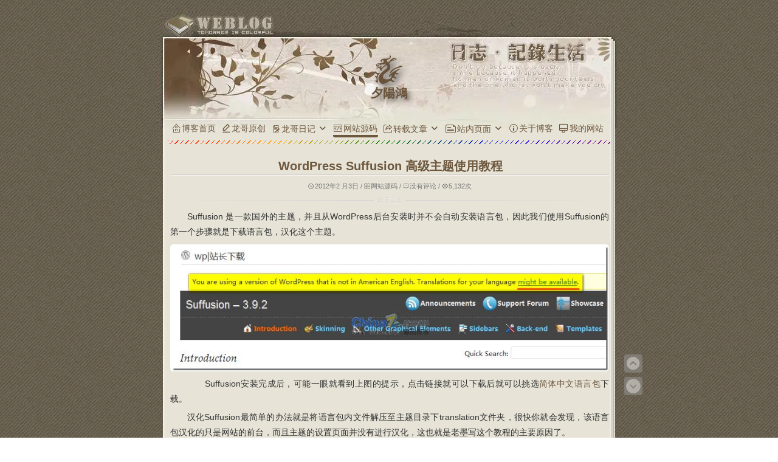

--- FILE ---
content_type: text/html; charset=UTF-8
request_url: https://www.lengven.com/3147.html
body_size: 14137
content:
<!---------------------------------------------------------------------------------------------------------------------------------------
Theme Name: 龙哥
Theme URI: https://long.ge/
Description:该主题是<a href="https://long.ge/">龙哥</a>基于Kubrick1.7.2修改 .
Version: 2023年11月28日
Author: 龙哥
Author URI: https://long.ge/
Tags: 蓝色, 白色, 两栏, 单栏, 龙哥, 龙哥主题, 龙哥制作的主题, 龙哥修改的主题, long.ge
Text Domain: 龙哥

1.本主题是基于基于Kubrick1.7.2修改;
2.主题命名为：龙哥;
3.该主题龙哥专用；
4.龙哥是一个完美狂，会一直不断美化；
5.未经龙哥允许，请勿私自使用和售卖；

★★★★★★★★★★★★★★★★★★★★★★★★★★★★★★★★★★★★★★★★★★★★★★★★★★★★★★★★★★★★★★★★★★★★★
★                                                                                                                                      ★
★               LGLG     LGLGLGLGLG      LGLGLGLGLGLGLGLGLGLGLGLG       LGLG        LGLG                      LGLG                     ★
★           LGLGLGLGLGLG LGLG                             LGLG          LGLG  LGLGLGLGLGLGLGLG      LGLGLGLGLGLGLGLGLGLGLGLG           ★
★            LGLG  LGLG  LGLGLGLGLG         LGLGLGLGLGLG  LGLG          LGLG        LGLG            LGLG  LGLG          LGLG           ★
★          LGLGLGLGLGLGLG      LGLG         LGLG    LGLG  LGLG          LGLG  LGLGLGLGLGLGLGLG            LGLGLGLGLGLGLG               ★
★                        LGLGLGLGLG         LGLGLGLGLGLG  LGLG        LGLGLGLGLGLG  LGLG  LGLG          LGLG        LGLG               ★
★            LGLGLGLGLG  LGLG                             LGLG          LGLG  LGLGLGLGLGLGLGLG        LGLGLGLG    LGLG                 ★
★            LGLG  LGLG  LGLGLGLGLG      LGLGLGLGLGLGLGLGLGLGLGLG       LGLG  LGLG  LGLG  LGLG              LGLGLGLG                   ★
★            LGLGLGLGLG  LGLG                             LGLG          LGLG  LGLG  LGLG  LGLG      LGLGLGLGLG    LGLGLGLGLG           ★
★            LGLG  LGLG  LGLGLGLGLG         LGLGLGLGLGLG  LGLG          LGLG            LGLG                                           ★
★            LGLGLGLGLG  LGLG               LGLG    LGLG  LGLG          LGLG  LGLGLGLGLGLGLGLG          LGLGLGLGLGLGLGLG               ★
★            LGLG  LGLG  LGLGLGLGLG         LGLGLGLGLGLG  LGLG          LGLG    LGLG    LGLG            LGLG        LGLG               ★
★            LGLG  LGLG  LGLG                             LGLG          LGLG      LGLG  LGLG            LGLG        LGLG               ★
★            LGLG  LGLG  LGLGLGLGLG                 LGLGLGLGLG          LGLG        LGLGLGLG            LGLGLGLGLGLGLGLG               ★
★                                                                                                                                      ★
★                                                        —————————— 如果你觉得不错，请关注我的博客：https://long.ge          ★
★                                                                                                                                      ★
★★★★★★★★★★★★★★★★★★★★★★★★★★★★★★★★★★★★★★★★★★★★★★★★★★★★★★★★★★★★★★★★★★★★★
----------------------------------------------------------------------------------------------------------------------------------------->
<!DOCTYPE html PUBLIC "-//W3C//DTD XHTML 1.0 Transitional//EN" "http://www.w3.org/TR/xhtml1/DTD/xhtml1-transitional.dtd">
<html xmlns="http://www.w3.org/1999/xhtml" lang="zh-CN">
<head profile="http://gmpg.org/xfn/11">
<meta name="viewport" content="width=device-width, initial-scale=1.0, maximum-scale=1.0, user-scalable=no">
<meta http-equiv="Content-Type" content="text/html; charset=UTF-8" />
<title>WordPress Suffusion 高级主题使用教程 &laquo; 夕陽鴻 &laquo; 隔窗遥望，雁翩翩，夕陽鴻影明灭</title>
<meta property="og:locale" content="zh_CN" />
<meta property="og:type" content="acticle">
<meta property="og:title" content="WordPress Suffusion 高级主题使用教程">
<meta property="og:site_name" content="龙哥 (Long.Ge)">
<meta property="og:description" content="Suffusion 是一款国外的主题，并且从WordPress后台安装时并不会自动安装语言包，因此我们使用Su [&hellip;]">
<meta property="og:url" content="https://long.ge/3147.html"/>
<meta property="og:image" content="/TileImage.png">
<link rel="bookmark" href="/favicon.png">
<link rel="icon" href="/favicon.png" type="image/x-icon">
<link rel="shortcut icon" href="/favicon.png" type="image/x-icon">
<link rel="apple-touch-icon" href="/favicon.png" />
<meta itemprop="image" content="/TileImage.png" />
<meta name="msapplication-TileImage" content="/TileImage.png" />
<link rel='stylesheet' id='theme-css'  href='//at.alicdn.com/t/c/font_2926316_f5j3130huyc.css' type='text/css' media='all' />
<link rel="stylesheet" href="/wp-content/themes/default.1.7.2/style.css" type="text/css" media="screen" />
<link rel="stylesheet" type="text/css" href="/wp-content/themes/default.1.7.2/nav/css/bootstrap.min.css" media="screen" />
<link rel="stylesheet" type="text/css" href="/wp-content/themes/default.1.7.2/nav/css/dh.css" media="screen" />
<script type="text/javascript" src="/wp-content/themes/default.1.7.2/nav/js/jquery.min.js"></script>	
<script type="text/javascript" src="/wp-content/themes/default.1.7.2/nav/js/script.js"></script>
<link type="text/css" rel="stylesheet" href="/wp-content/themes/default.1.7.2/nav/css/jquery.mmenu.all.css" />
<script type="text/javascript" src="/wp-content/themes/default.1.7.2/nav/js/jquery.mmenu.all.min.js"></script>
<script type="text/javascript" src="/wp-content/themes/default.1.7.2/nav/js/nav.js"></script>
<script type="text/javascript" src="/wp-content/themes/default.1.7.2/static/js/jquery1.42.min.js"></script>
<script type="text/javascript" src="/wp-content/themes/default.1.7.2/static/js/jquery.SuperSlide.2.1.3.js"></script>
<link rel="stylesheet" href="/wp-content/themes/default.1.7.2/hr.css" type="text/css" media="all"/>
<meta name='robots' content='max-image-preview:large' />
	<style>img:is([sizes="auto" i], [sizes^="auto," i]) { contain-intrinsic-size: 3000px 1500px }</style>
	<link rel='dns-prefetch' href='//long.ge' />
<link rel='dns-prefetch' href='//cdnjs.cloudflare.com' />
<link rel="alternate" type="application/rss+xml" title="龙哥 (Long.Ge) &raquo; Feed" href="https://long.ge/feed" />
<link rel="alternate" type="application/rss+xml" title="龙哥 (Long.Ge) &raquo; 评论 Feed" href="https://long.ge/comments/feed" />
<link rel="alternate" type="application/rss+xml" title="龙哥 (Long.Ge) &raquo; WordPress Suffusion 高级主题使用教程 评论 Feed" href="https://long.ge/3147.html/feed" />
<style id='classic-theme-styles-inline-css' type='text/css'>
/*! This file is auto-generated */
.wp-block-button__link{color:#fff;background-color:#32373c;border-radius:9999px;box-shadow:none;text-decoration:none;padding:calc(.667em + 2px) calc(1.333em + 2px);font-size:1.125em}.wp-block-file__button{background:#32373c;color:#fff;text-decoration:none}
</style>
<style id='global-styles-inline-css' type='text/css'>
:root{--wp--preset--aspect-ratio--square: 1;--wp--preset--aspect-ratio--4-3: 4/3;--wp--preset--aspect-ratio--3-4: 3/4;--wp--preset--aspect-ratio--3-2: 3/2;--wp--preset--aspect-ratio--2-3: 2/3;--wp--preset--aspect-ratio--16-9: 16/9;--wp--preset--aspect-ratio--9-16: 9/16;--wp--preset--color--black: #000000;--wp--preset--color--cyan-bluish-gray: #abb8c3;--wp--preset--color--white: #ffffff;--wp--preset--color--pale-pink: #f78da7;--wp--preset--color--vivid-red: #cf2e2e;--wp--preset--color--luminous-vivid-orange: #ff6900;--wp--preset--color--luminous-vivid-amber: #fcb900;--wp--preset--color--light-green-cyan: #7bdcb5;--wp--preset--color--vivid-green-cyan: #00d084;--wp--preset--color--pale-cyan-blue: #8ed1fc;--wp--preset--color--vivid-cyan-blue: #0693e3;--wp--preset--color--vivid-purple: #9b51e0;--wp--preset--gradient--vivid-cyan-blue-to-vivid-purple: linear-gradient(135deg,rgba(6,147,227,1) 0%,rgb(155,81,224) 100%);--wp--preset--gradient--light-green-cyan-to-vivid-green-cyan: linear-gradient(135deg,rgb(122,220,180) 0%,rgb(0,208,130) 100%);--wp--preset--gradient--luminous-vivid-amber-to-luminous-vivid-orange: linear-gradient(135deg,rgba(252,185,0,1) 0%,rgba(255,105,0,1) 100%);--wp--preset--gradient--luminous-vivid-orange-to-vivid-red: linear-gradient(135deg,rgba(255,105,0,1) 0%,rgb(207,46,46) 100%);--wp--preset--gradient--very-light-gray-to-cyan-bluish-gray: linear-gradient(135deg,rgb(238,238,238) 0%,rgb(169,184,195) 100%);--wp--preset--gradient--cool-to-warm-spectrum: linear-gradient(135deg,rgb(74,234,220) 0%,rgb(151,120,209) 20%,rgb(207,42,186) 40%,rgb(238,44,130) 60%,rgb(251,105,98) 80%,rgb(254,248,76) 100%);--wp--preset--gradient--blush-light-purple: linear-gradient(135deg,rgb(255,206,236) 0%,rgb(152,150,240) 100%);--wp--preset--gradient--blush-bordeaux: linear-gradient(135deg,rgb(254,205,165) 0%,rgb(254,45,45) 50%,rgb(107,0,62) 100%);--wp--preset--gradient--luminous-dusk: linear-gradient(135deg,rgb(255,203,112) 0%,rgb(199,81,192) 50%,rgb(65,88,208) 100%);--wp--preset--gradient--pale-ocean: linear-gradient(135deg,rgb(255,245,203) 0%,rgb(182,227,212) 50%,rgb(51,167,181) 100%);--wp--preset--gradient--electric-grass: linear-gradient(135deg,rgb(202,248,128) 0%,rgb(113,206,126) 100%);--wp--preset--gradient--midnight: linear-gradient(135deg,rgb(2,3,129) 0%,rgb(40,116,252) 100%);--wp--preset--font-size--small: 13px;--wp--preset--font-size--medium: 20px;--wp--preset--font-size--large: 36px;--wp--preset--font-size--x-large: 42px;--wp--preset--spacing--20: 0.44rem;--wp--preset--spacing--30: 0.67rem;--wp--preset--spacing--40: 1rem;--wp--preset--spacing--50: 1.5rem;--wp--preset--spacing--60: 2.25rem;--wp--preset--spacing--70: 3.38rem;--wp--preset--spacing--80: 5.06rem;--wp--preset--shadow--natural: 6px 6px 9px rgba(0, 0, 0, 0.2);--wp--preset--shadow--deep: 12px 12px 50px rgba(0, 0, 0, 0.4);--wp--preset--shadow--sharp: 6px 6px 0px rgba(0, 0, 0, 0.2);--wp--preset--shadow--outlined: 6px 6px 0px -3px rgba(255, 255, 255, 1), 6px 6px rgba(0, 0, 0, 1);--wp--preset--shadow--crisp: 6px 6px 0px rgba(0, 0, 0, 1);}:where(.is-layout-flex){gap: 0.5em;}:where(.is-layout-grid){gap: 0.5em;}body .is-layout-flex{display: flex;}.is-layout-flex{flex-wrap: wrap;align-items: center;}.is-layout-flex > :is(*, div){margin: 0;}body .is-layout-grid{display: grid;}.is-layout-grid > :is(*, div){margin: 0;}:where(.wp-block-columns.is-layout-flex){gap: 2em;}:where(.wp-block-columns.is-layout-grid){gap: 2em;}:where(.wp-block-post-template.is-layout-flex){gap: 1.25em;}:where(.wp-block-post-template.is-layout-grid){gap: 1.25em;}.has-black-color{color: var(--wp--preset--color--black) !important;}.has-cyan-bluish-gray-color{color: var(--wp--preset--color--cyan-bluish-gray) !important;}.has-white-color{color: var(--wp--preset--color--white) !important;}.has-pale-pink-color{color: var(--wp--preset--color--pale-pink) !important;}.has-vivid-red-color{color: var(--wp--preset--color--vivid-red) !important;}.has-luminous-vivid-orange-color{color: var(--wp--preset--color--luminous-vivid-orange) !important;}.has-luminous-vivid-amber-color{color: var(--wp--preset--color--luminous-vivid-amber) !important;}.has-light-green-cyan-color{color: var(--wp--preset--color--light-green-cyan) !important;}.has-vivid-green-cyan-color{color: var(--wp--preset--color--vivid-green-cyan) !important;}.has-pale-cyan-blue-color{color: var(--wp--preset--color--pale-cyan-blue) !important;}.has-vivid-cyan-blue-color{color: var(--wp--preset--color--vivid-cyan-blue) !important;}.has-vivid-purple-color{color: var(--wp--preset--color--vivid-purple) !important;}.has-black-background-color{background-color: var(--wp--preset--color--black) !important;}.has-cyan-bluish-gray-background-color{background-color: var(--wp--preset--color--cyan-bluish-gray) !important;}.has-white-background-color{background-color: var(--wp--preset--color--white) !important;}.has-pale-pink-background-color{background-color: var(--wp--preset--color--pale-pink) !important;}.has-vivid-red-background-color{background-color: var(--wp--preset--color--vivid-red) !important;}.has-luminous-vivid-orange-background-color{background-color: var(--wp--preset--color--luminous-vivid-orange) !important;}.has-luminous-vivid-amber-background-color{background-color: var(--wp--preset--color--luminous-vivid-amber) !important;}.has-light-green-cyan-background-color{background-color: var(--wp--preset--color--light-green-cyan) !important;}.has-vivid-green-cyan-background-color{background-color: var(--wp--preset--color--vivid-green-cyan) !important;}.has-pale-cyan-blue-background-color{background-color: var(--wp--preset--color--pale-cyan-blue) !important;}.has-vivid-cyan-blue-background-color{background-color: var(--wp--preset--color--vivid-cyan-blue) !important;}.has-vivid-purple-background-color{background-color: var(--wp--preset--color--vivid-purple) !important;}.has-black-border-color{border-color: var(--wp--preset--color--black) !important;}.has-cyan-bluish-gray-border-color{border-color: var(--wp--preset--color--cyan-bluish-gray) !important;}.has-white-border-color{border-color: var(--wp--preset--color--white) !important;}.has-pale-pink-border-color{border-color: var(--wp--preset--color--pale-pink) !important;}.has-vivid-red-border-color{border-color: var(--wp--preset--color--vivid-red) !important;}.has-luminous-vivid-orange-border-color{border-color: var(--wp--preset--color--luminous-vivid-orange) !important;}.has-luminous-vivid-amber-border-color{border-color: var(--wp--preset--color--luminous-vivid-amber) !important;}.has-light-green-cyan-border-color{border-color: var(--wp--preset--color--light-green-cyan) !important;}.has-vivid-green-cyan-border-color{border-color: var(--wp--preset--color--vivid-green-cyan) !important;}.has-pale-cyan-blue-border-color{border-color: var(--wp--preset--color--pale-cyan-blue) !important;}.has-vivid-cyan-blue-border-color{border-color: var(--wp--preset--color--vivid-cyan-blue) !important;}.has-vivid-purple-border-color{border-color: var(--wp--preset--color--vivid-purple) !important;}.has-vivid-cyan-blue-to-vivid-purple-gradient-background{background: var(--wp--preset--gradient--vivid-cyan-blue-to-vivid-purple) !important;}.has-light-green-cyan-to-vivid-green-cyan-gradient-background{background: var(--wp--preset--gradient--light-green-cyan-to-vivid-green-cyan) !important;}.has-luminous-vivid-amber-to-luminous-vivid-orange-gradient-background{background: var(--wp--preset--gradient--luminous-vivid-amber-to-luminous-vivid-orange) !important;}.has-luminous-vivid-orange-to-vivid-red-gradient-background{background: var(--wp--preset--gradient--luminous-vivid-orange-to-vivid-red) !important;}.has-very-light-gray-to-cyan-bluish-gray-gradient-background{background: var(--wp--preset--gradient--very-light-gray-to-cyan-bluish-gray) !important;}.has-cool-to-warm-spectrum-gradient-background{background: var(--wp--preset--gradient--cool-to-warm-spectrum) !important;}.has-blush-light-purple-gradient-background{background: var(--wp--preset--gradient--blush-light-purple) !important;}.has-blush-bordeaux-gradient-background{background: var(--wp--preset--gradient--blush-bordeaux) !important;}.has-luminous-dusk-gradient-background{background: var(--wp--preset--gradient--luminous-dusk) !important;}.has-pale-ocean-gradient-background{background: var(--wp--preset--gradient--pale-ocean) !important;}.has-electric-grass-gradient-background{background: var(--wp--preset--gradient--electric-grass) !important;}.has-midnight-gradient-background{background: var(--wp--preset--gradient--midnight) !important;}.has-small-font-size{font-size: var(--wp--preset--font-size--small) !important;}.has-medium-font-size{font-size: var(--wp--preset--font-size--medium) !important;}.has-large-font-size{font-size: var(--wp--preset--font-size--large) !important;}.has-x-large-font-size{font-size: var(--wp--preset--font-size--x-large) !important;}
:where(.wp-block-post-template.is-layout-flex){gap: 1.25em;}:where(.wp-block-post-template.is-layout-grid){gap: 1.25em;}
:where(.wp-block-columns.is-layout-flex){gap: 2em;}:where(.wp-block-columns.is-layout-grid){gap: 2em;}
:root :where(.wp-block-pullquote){font-size: 1.5em;line-height: 1.6;}
</style>
<link rel='stylesheet' id='sidebar-login-css' href='https://long.ge/wp-content/plugins/sidebar-login/build/sidebar-login.css?ver=1663259672' type='text/css' media='all' />
<style id='akismet-widget-style-inline-css' type='text/css'>

			.a-stats {
				--akismet-color-mid-green: #357b49;
				--akismet-color-white: #fff;
				--akismet-color-light-grey: #f6f7f7;

				max-width: 350px;
				width: auto;
			}

			.a-stats * {
				all: unset;
				box-sizing: border-box;
			}

			.a-stats strong {
				font-weight: 600;
			}

			.a-stats a.a-stats__link,
			.a-stats a.a-stats__link:visited,
			.a-stats a.a-stats__link:active {
				background: var(--akismet-color-mid-green);
				border: none;
				box-shadow: none;
				border-radius: 8px;
				color: var(--akismet-color-white);
				cursor: pointer;
				display: block;
				font-family: -apple-system, BlinkMacSystemFont, 'Segoe UI', 'Roboto', 'Oxygen-Sans', 'Ubuntu', 'Cantarell', 'Helvetica Neue', sans-serif;
				font-weight: 500;
				padding: 12px;
				text-align: center;
				text-decoration: none;
				transition: all 0.2s ease;
			}

			/* Extra specificity to deal with TwentyTwentyOne focus style */
			.widget .a-stats a.a-stats__link:focus {
				background: var(--akismet-color-mid-green);
				color: var(--akismet-color-white);
				text-decoration: none;
			}

			.a-stats a.a-stats__link:hover {
				filter: brightness(110%);
				box-shadow: 0 4px 12px rgba(0, 0, 0, 0.06), 0 0 2px rgba(0, 0, 0, 0.16);
			}

			.a-stats .count {
				color: var(--akismet-color-white);
				display: block;
				font-size: 1.5em;
				line-height: 1.4;
				padding: 0 13px;
				white-space: nowrap;
			}
		
</style>
<link rel="https://api.w.org/" href="https://long.ge/wp-json/" /><link rel="alternate" title="JSON" type="application/json" href="https://long.ge/wp-json/wp/v2/posts/3147" /><link rel="EditURI" type="application/rsd+xml" title="RSD" href="https://long.ge/xmlrpc.php?rsd" />
<meta name="generator" content="WordPress 6.7.1" />
<link rel="canonical" href="https://long.ge/3147.html" />
<link rel='shortlink' href='https://long.ge/?p=3147' />
</head>
<body class="post-template-default single single-post postid-3147 single-format-standard">
<div id="page">
<div class="roll">
<a href="#header"><div title="回到顶部" class="roll-top"><i class="zm zm-Top-fill" style="font-size: 30px!important; color: #ffffff;"></i></div>
</a>
<a href="#footer" id="dark-mode-toggle-button"  title="回到底部">
<div title="回到底部" class="roll-bottom"><i class="zm zm-Arrowbottomdown" style="font-size: 30px!important; color: #ffffff;"></i></div>
</a>
</div>
<nav class="navbar navbar-default navbar-fixed-top" role="navigation">
<div class="container">
<div class="navbar-header">
<a class="navbar-toggle collapsed mmenu-btn" href="#mmenu"> <span class="sr-only">Toggle navigation</span> <span class="icon-bar"></span> <span class="icon-bar"></span> <span class="icon-bar"></span>
</a>
</div>
<nav id="mmenu" class="noDis">
<div class="mmDiv">
<div class="MMhead">
<a href="javascript:" class="closemenu noblock"><img class="post-img" width="30" height="30" src="/wp-content/themes/default.1.7.2/images/close.svg" alt="关闭菜单" title="关闭菜单" ></a>
</div>
<ul>
<li class="m-Lev1 m-nav_0" style="border-top:#d5d5d5 1px solid;">
<a class="zm zm-write" title="龙哥原创" href="/fenlei/yuanchuang.html" > 龙哥原创</a>
</li>
<li class="m-Lev1 m-nav_4">
<a class="zm zm-bishi" title="龙哥日记" href="/fenlei/riji.html" class="m-menu1"> 龙哥日记</a>
<ul class="m-submenu">
<li class="Lev2">
<a class="zm zm-lanmulvshisuibi" title="龙哥随笔" href="/riji/fenlei/suibi.html" class="m-menu2"> 龙哥随笔</a>
</li>
<li class="Lev2">
<a class="zm zm-xinlingchengchangx" title="龙哥感触" href="/fenlei/riji/ganchu.html" class="m-menu2"> 龙哥感触</a>
</li>
<li class="Lev2">
<a class="zm zm-biaoyihuox" title="龙哥疑惑" href="/fenlei/riji/yihuo.html" class="m-menu2"> 龙哥疑惑</a>
</li>
<li class="Lev2">
<a class="zm zm-tryicojianjie" title="龙哥见解" href="/riji/fenlei/jianjie.html" class="m-menu2"> 龙哥见解</a>
</li>
<li class="Lev2">
<a class="zm zm-yuming" title="龙哥域名" href="/fenlei/riji/yuming.html" class="m-menu2"> 龙哥域名</a>
</li>
</ul>
</li>
<li class="m-Lev1 m-nav_4">
<a class="zm zm-yuanma" title="网站源码" href="/fenlei/yuanma.html" class="m-menu1"> 网站源码</a>
</li>
<li class="m-Lev1 m-nav_4">
<a class="zm zm-zhuanfa" title="转载文章" href="/fenlei/zhuanzai.html" class="m-menu1"> 转载文章</a>
<ul class="m-submenu">
<li class="Lev2">
<a class="zm zm-12" title="感悟转载" href="/fenlei/zhuanzai/ganwu.html" class="m-menu2"> 感悟转载</a>
</li>
<li class="Lev2">
<a class="zm zm-wenxue" title="文学转载" href="/fenlei/zhuanzai/wenxue.html" class="m-menu2"> 文学转载</a>
</li>
<li class="Lev2">
<a class="zm zm-qita" title="其他转载" href="/fenlei/zhuanzai/qita.html" class="m-menu2"> 其他转载</a>
</li>
<li class="Lev2">
<a class="zm zm-gupiao-copy" title="股票知识" href="/fenlei/zhuanzai/gupiao.html" class="m-menu2"> 股票知识</a>
</li>
<li class="Lev2">
<a class="zm zm-wenxue1" title="秋雨时分" href="/fenlei/zhuanzai/qiuyu.html" class="m-menu2"> 秋雨时分</a>
</li>
<li class="Lev2">
<a class="zm zm-jiangjiedianzan" class="" title="郎咸平说" href="/fenlei/zhuanzai/langxianping.html" class="m-menu2"> 郎咸平说</a>
</li>
<li class="m-Lev1 m-nav_4">
<a class="zm zm-qiyexinwen" title="世间百态" href="/fenlei/zhuanzai/baitai.html" class="m-menu1"> 世间百态</a>
</li>
</ul>
</li>
<li class="m-Lev1 m-nav_4">
<a class="zm zm-liuyan" href="/yemian/book.html" class="m-menu1"> 留言汇总</a>
</li>
<li class="m-Lev1 m-nav_4">
<a class="zm zm-guidangliebiao" href="/yemian/guidang.html" class="m-menu1"> 文章归档</a>
</li>
<li class="m-Lev1 m-nav_4">
<a class="zm zm-80" href="/yemian/links.html" class="m-menu1"> 友情链接</a>
</li>
<li class="m-Lev1 m-nav_4">
<a class="zm zm-gongju" href="//www.heibaitu.com" target="_blank" class="m-menu1"> 在线工具</a>
</li>
<li class="m-Lev1 m-nav_4">
<a class="zm zm-40401" href="/yemian/error.html" class="m-menu1"> 404页面</a>
</li>
<li class="m-Lev1 m-nav_4">
<a class="zm zm-guanyu" target="_blank" href="https://about.blog/" class="m-menu1"> 关于博客</a>
</li>
<li class="m-Lev1 m-nav_4">
<a class="zm zm-wangzhanxinxi" target="_blank" href="https://xn--wnu286b.xn--5tzm5g/" class="m-menu1"> 我的网站</a>
</li>
</ul>
<div id="mmsidebar" class="wp_sidebarlogin-2"><div class="widget widget_wp_sidebarlogin"><h2 class="widgettitle">登录后台</h2><div class="sidebar-login-form"><form name="loginform" id="loginform" action="https://long.ge/wp-login.php" method="post"><p class="login-username">
				<label for="user_login">用户名称</label>
				<input type="text" name="log" id="user_login" autocomplete="username" class="input" value="" size="20" />
			</p><p class="login-password">
				<label for="user_pass">输入密码</label>
				<input type="password" name="pwd" id="user_pass" autocomplete="current-password" spellcheck="false" class="input" value="" size="20" />
			</p><p class="login-remember"><label><input name="rememberme" type="checkbox" id="rememberme" value="forever" checked="checked" /> 记住登陆</label></p><p class="login-submit">
				<input type="submit" name="wp-submit" id="wp-submit" class="button button-primary" value="登陆后台" />
				<input type="hidden" name="redirect_to" value="https://www.lengven.com/3147.html?_login=44c6e61f82" />
			</p></form><ul class="sidebar-login-links pagenav sidebar_login_links"><li class="lost_password-link"><a href="https://long.ge/wp-login.php?action=lostpassword">忘记密码</a></li></ul></div></div></div>
</div>
</nav>
<div style="height: 1px;"></div>
</div>
</nav>
<div id="header" role="banner">
<div id="headerimg">
<h1><a href="/" title="龙哥 (Long.Ge) - 官方网站">
<svg version="1.1" id="svg" xmlns="http://www.w3.org/2000/svg" xmlns:xlink="http://www.w3.org/1999/xlink" x="0px" y="0px"
 viewBox="-422 423 1155 1155" enable-background="new -422 423 1155 1155" xml:space="preserve">
<g>
<path d="M311.4,604c-9.5,11.6,21.4,27.6,30.8,49.4c-14.2,4.1-26-4.1-37.1-8.7c-17.1-7.1-29.3-2.6-39.7,9.9
c-20.8,25.1-68.4,41.8-70.6,53.6c-1.3,5.1,2.2,14.4,9.5,24.9c-7,6.1-15.9,3.4-23.1,7.3c-14.7,8-23.8,16.5-14,33.8
c22.7,40.1,38,81.7,36.9,129.3c-1.3,53.7-26.1,94.7-65.2,126.9c-49.8,41.1-104.1,76.8-152.9,119c-34.8,30.1-59.1,70.2-59.7,118.4
c-0.3,27.8,9.4,55.5,47,73.3c58.1,27.5,116.3,26.4,174.5,10.4c46.1-12.7,83.6-40.2,98.6-89.8c5.9-19.5,4.6-38.8-2.8-57.1
c-3.5-8.6-10.4-18.3-22-16.1c-9.3,2.6-9.1,13.7-9.4,22.3c-0.3,9.1-0.1,18.8-0.2,27.3c-0.7,13.6,6.1,30.6-18.5,29.8
c-18.6-0.6-38.3-15.1-40.1-31.6c-2.8-26.5,15.1-42.7,31.1-58.6c36-35.8,78-63.8,119.2-93.2c49.6-35.4,104-60.7,157.2-89.1
c25.6-13.6,45.3-19.5,75.5-34.3c2.6-1.5,8-3,10.9-4c3.9-1.2,23.3-7.5,28.6,3.4c6.4,13.3-9.6,15.9-17.2,21.8
c-37.9,29.6-81.8,50.4-118.4,82c-13.8,11.8-19.2,25.7-13.5,42.7c3.4,10.2,8.7,16.3,23,14.3c19.1-2.7,38.9-3.9,58.4,2.3
c7.9,2.5,9.7,6.6,9.1,12.8c-2.7,27.1-29.6,45.6-56.1,38.6c-14.4-3.8-28.5-8.5-42.8-12.3c-21.9-5.8-34.4,1.4-44,23
c-6.8,15.2-11.1,30.8-10,47.4c2,31.5,25.8,41.9,50.5,50.7c11.9,4.2,24.3,7.5,20.7,23.8c-3.3,15.3-12.5,25.6-29.3,26.1
c-13.9,0.5-28.2-3-37.4-12.3c-15.7-15.8-35.5-29.2-56-31.3c-15.1,0-36.5,16.3-40.9,32.3c-10.3,37.7-5.5,65.3,49.3,85
c16.5,5.9,41,10.9,39.4,30.3c-1.5,18.3-25.8,20.4-43.2,23.9c-37.7,7.7-83.9-49.3-110.3-49.9c-17.4-0.6-30.5,10.9-47.7,21.9
c-40,25.8-79.7,52.1-125,69.9c-37.3,14.7-73.5,26.1-113.7,26.5c-54.3,0.5-89.9-29.3-118.3-70.2c-27.2-39.2-43.7-84-48.5-131.1
c-3.4-33.4,5.8-66.7,21.3-96.9c30.5-59.6,75.1-107.5,123-154c41.2-40,89.4-69.2,134.7-103c28.1-21,55.2-42.3,64-78.7
c6.2-25.7-1.9-48.6-16.4-69.2c-8.7-12.2-21.5-9.6-31.5-1.7C7.8,857.9-36.3,887.5-72.9,925.4c-30.7,31.8-61.9,65.5-56.1,116.1
c-59.9-15.7-64-108.4-80.3-115.6c-16.1-7.9-32.7,2.3-45.9,9.8c-20.3,10.1-36.4,9.8-55,10.2c-9.6,0.2-17.6-7.6-18.4-16.3
c-1-10.3,14.5-9,17.1-9.4c35.3-5.2,67.3-25.8,100.3-40.3c16.9-7.5,35.4-10,52.3-18.2c16.1-7.8,31.2-19.4,55.3-19.9
c-21.7,31.2-68.5,68.3-62.3,77.8c2.3,7.9,37.6,0.2,60.5-14.5c29.9-19.3,54-44.6,81-66.6c19.3-15.7,34.8-36.2,51.2-55.2
c6.5-7.4,6-17.1,0.2-24.8c-6.3-8.4-13.3-0.6-17.6,2.5c-40.9,28.8-86.8,35.9-135.5,35.6c-31.2-0.2-32.9,8.8-44.4,40.8
c-0.7,2.5-3.1,4.9-6.5,10.2c-8.4-27.4-20-50.1-44.2-63.8c-20.5-11.5-72.8,6.8-82.5,28.3c-4.3,12.7,5.8,18,7,18.9
c0.2,0.1,0.4,0.1,0.6,0.2c7.3,3.4,15,4.9,21.5-3.3c9.9-12.4,20.8-23.7,38.6-22.6c14.1,0.9,20.4,4.7,16.9,22.5
c-7,35.6-25.3,49.6-64.4,50.4c-27.8,0.6-38.7-20-46.8-39.8c-7.5-18.5-2.1-35.2,7.2-50.4c14.9-24.3,39.4-30.7,66.3-33.2
c55.5-5,111.4-6.4,165.8-21.9c32.3-9.2,52.2-59.3,37.5-81.7c-5.6-8.6-13.4-25.4-32-18.9c-16.2,5.7-27.9,17.9-29.4,35.9
c-1.3,14.8-0.3,29.7-0.3,51.2c-14.7-19.6-28.9-29.7-44.2-39.2c-16.8-10.5-12.6-30.5,4.8-52.6c32.4-41.3,78.2-50.5,125.9-54
c42.8-3.1,86.1,2.2,128.9-5.4c32.1-5.7,60.2-18.4,79.6-46.2c10.5-15-4-37.2,1.8-53.2c2-4.3,2.9-13.8,17.9-14.7
c11.4-0.6,20,0.7,24.8,13.4c11.5,29.9-5.1,80.9-32.8,97.2c-32.9,19.5-65.8,38.9-98.8,58.2c-12.6,7.4-19.4,17.2-16.5,32.5
c3.9,21.1,10.9,43.2,30.1,52c18.6,8.5,34.7-4.8,50.7-18.5c26.1-22.2,43.4-51.3,67.2-75.2c21.2-21.4,44.7-37.2,71.4-51.7
c49.1-26.6,89.9-3,132.8,11.8c9,3.1,14.6,13.3,10.6,26c-3.5,11.3-9,17-20.4,13.6C381,602.3,337.4,580.8,311.4,604z"/>
<path d="M-186,1110.9c-2.4,26.1-24.2,36.9-39.7,51c-30.6,27.8-38.7,64.5-46.2,101.7c-13,64.1,1.4,127,11.7,189.8
c2.6,16.3-0.4,22.9-16.9,22.4c-29-1-56.1-5.5-76.9-29.5c-9.9-11.4-12.3-22.5-5.5-34.7c7.4-13.3,19.2-16.2,32.1-7.4
c8.3,5.7,10.7,2.4,10.7-5.8c-0.1-26.5,3.2-53.7-1.6-79.4c-3.6-19.1-21.9-32-39.5-42.5c-11.7-7-22.1-15.2-16.1-32.2
c9-25.3,34.6-29.9,54.5-8.2c4.2,4.5,7.8,10.5,13.2,9.3c5.9-1.3,6.2-6.2,7.6-10.9c13.4-43.4-7.5-63.8-34.9-90.8
c-6.2-6.1-13.1-13-20.2-17.2c-28.3-16.7-17.3-38.8-10.5-60.6c1.9-6.2,3.9-12.9,12.6-14.2c9.2-1.4,11.7,5.6,15.1,10.9
c7.9,12.5,16,25.1,22,38.4c7.3,15.1,16.8,16.6,28.8,19.3c32.1,4.1,62.1-10.3,93.7-9.6C-189.9,1110.9-188,1110.9-186,1110.9z"/>
<path d="M604.7,837.7C606.2,837.8,604.2,837.7,604.7,837.7c15.7-1.2,31.8,2.8,46,8.1c9.6,3.6,13.3,10.6,14.4,18.1
c1.2,8.6-7.1,11.4-14.3,14.7c-53.6,24.2-110.5,37.7-166.6,54.1c-43.6,12.7-85.5,30.7-123.9,54.6c-36.7,22.9-64.3,57.3-94.4,88.1
c-16.5,16.9-32.9,34.2-54.9,44.2c-4.1,1.9-8.3,7.5-14,1.5c-4.4-4.7-3.8-8.8-1.3-14.2c10.7-22.8,18.7-47.2,34.8-66.9
c47.6-58.5,107.9-98,179-124.2c50.5-18.6,101.6-37.3,148.1-65.7C572.2,841.4,587.3,837.1,604.7,837.7z"/>
</g>
</svg>
<div id="longge">夕陽鴻</div>
</a></h1>
</div>
</div>
<div id="main">
<div id="menuun">
<ul id="topmeau" class="topnav clearfix"><li id="menu-item-10886" class="zm zm-shouye menu-item menu-item-type-custom menu-item-object-custom menu-item-10886"><a href="/">博客首页</a></li>
<li id="menu-item-4703" class="zm zm-write menu-item menu-item-type-taxonomy menu-item-object-category menu-item-4703"><a href="https://long.ge/fenlei/yuanchuang.html">龙哥原创</a></li>
<li id="menu-item-4704" class="zm zm-bishi menu-item menu-item-type-taxonomy menu-item-object-category menu-item-has-children menu-item-4704"><a href="https://long.ge/fenlei/riji.html">龙哥日记</a>
<ul class="sub-menu">
	<li id="menu-item-4709" class="zm zm-lanmulvshisuibi menu-item menu-item-type-taxonomy menu-item-object-category menu-item-4709"><a href="https://long.ge/fenlei/riji/suibi.html">龙哥随笔</a></li>
	<li id="menu-item-4708" class="zm zm-tryicojianjie menu-item menu-item-type-taxonomy menu-item-object-category menu-item-4708"><a href="https://long.ge/fenlei/riji/jianjie.html">龙哥见解</a></li>
	<li id="menu-item-4706" class="zm zm-xinlingchengchangx menu-item menu-item-type-taxonomy menu-item-object-category menu-item-4706"><a href="https://long.ge/fenlei/riji/ganchu.html">龙哥感触</a></li>
	<li id="menu-item-4707" class="zm zm-biaoyihuox menu-item menu-item-type-taxonomy menu-item-object-category menu-item-4707"><a href="https://long.ge/fenlei/riji/yihuo.html">龙哥疑惑</a></li>
	<li id="menu-item-4705" class="zm zm-yuming menu-item menu-item-type-taxonomy menu-item-object-category menu-item-4705"><a href="https://long.ge/fenlei/riji/yuming.html">龙哥域名</a></li>
</ul>
</li>
<li id="menu-item-17440" class="zm zm-yuanma menu-item menu-item-type-taxonomy menu-item-object-category current-post-ancestor current-menu-parent current-post-parent menu-item-17440"><a href="https://long.ge/fenlei/yuanma.html">网站源码</a></li>
<li id="menu-item-4698" class="zm zm-zhuanfa menu-item menu-item-type-taxonomy menu-item-object-category menu-item-has-children menu-item-4698"><a href="https://long.ge/fenlei/zhuanzai.html">转载文章</a>
<ul class="sub-menu">
	<li id="menu-item-4700" class="zm zm-12 menu-item menu-item-type-taxonomy menu-item-object-category menu-item-4700"><a href="https://long.ge/fenlei/zhuanzai/ganwu.html">感悟转载</a></li>
	<li id="menu-item-4701" class="zm zm-wenxue menu-item menu-item-type-taxonomy menu-item-object-category menu-item-4701"><a href="https://long.ge/fenlei/zhuanzai/wenxue.html">文学转载</a></li>
	<li id="menu-item-4699" class="zm zm-qita menu-item menu-item-type-taxonomy menu-item-object-category menu-item-4699"><a href="https://long.ge/fenlei/zhuanzai/qita.html">其他转载</a></li>
	<li id="menu-item-4702" class="zm zm-gupiao-copy menu-item menu-item-type-taxonomy menu-item-object-category menu-item-4702"><a href="https://long.ge/fenlei/zhuanzai/gupiao.html">股票知识</a></li>
	<li id="menu-item-4695" class="zm zm-wenxue1 menu-item menu-item-type-taxonomy menu-item-object-category menu-item-4695"><a href="https://long.ge/fenlei/zhuanzai/qiuyu.html">秋雨时分</a></li>
	<li id="menu-item-4696" class="zm zm-jiangjiedianzan menu-item menu-item-type-taxonomy menu-item-object-category menu-item-4696"><a href="https://long.ge/fenlei/zhuanzai/langxianping.html">郎咸平说</a></li>
	<li id="menu-item-4693" class="zm zm-qiyexinwen menu-item menu-item-type-taxonomy menu-item-object-category menu-item-4693"><a href="https://long.ge/fenlei/zhuanzai/baitai.html">世间百态</a></li>
</ul>
</li>
<li id="menu-item-10887" class="zm zm-wendang menu-item menu-item-type-custom menu-item-object-custom menu-item-has-children menu-item-10887"><a href="/yemian/pages.html">站内页面</a>
<ul class="sub-menu">
	<li id="menu-item-10880" class="zm zm-80 menu-item menu-item-type-custom menu-item-object-custom menu-item-10880"><a href="/yemian/links.html">友情链接</a></li>
	<li id="menu-item-10878" class="zm zm-liuyan menu-item menu-item-type-custom menu-item-object-custom menu-item-10878"><a href="/yemian/book.html">留言汇总</a></li>
	<li id="menu-item-10879" class="zm zm-guidangliebiao menu-item menu-item-type-custom menu-item-object-custom menu-item-10879"><a href="/yemian/guidang.html">文章归档</a></li>
	<li id="menu-item-17899" class="zm zm-gongju menu-item menu-item-type-custom menu-item-object-custom menu-item-17899"><a href="/yemian/tools.html">站内工具</a></li>
	<li id="menu-item-17086" class="zm zm-40401 menu-item menu-item-type-custom menu-item-object-custom menu-item-17086"><a href="/yemian/error.html">错误页面</a></li>
</ul>
</li>
<li id="menu-item-10881" class="zm zm-guanyu menu-item menu-item-type-custom menu-item-object-custom menu-item-10881"><a target="_blank" href="https://about.blog/">关于博客</a></li>
<li id="menu-item-10883" class="zm zm-wangzhanxinxi menu-item menu-item-type-custom menu-item-object-custom menu-item-10883"><a target="_blank" href="https://xn--wnu286b.xn--5tzm5g/">我的网站</a></li>
</ul><script id="jsID" type="text/javascript">
jQuery("#menuun").slide({
 type:"menu",
 titCell:"#topmeau>li",
 targetCell:".sub-menu",
 effect:"slideDown",
 delayTime:300 ,
 triggerTime:0,
 returnDefault:true
});
</script>
</div>
<div id="page-mainsearch">
<form method="get" id="searchform" action="https://www.lengven.com/">
<input type="text" value="请输入关键词搜索···" onfocus="if(this.value=='请输入关键词搜索···')this.value='';" onblur="if(this.value=='')this.value='请输入关键词搜索···';" name="s" id="s" />
<input class="zm zm-sousuo1" name="submit" id="ss" type="submit" value="搜索" />
</form>
</div>
<div id="fengexian">
<hr class="hr-twill-colorful" data-content="◆" style="width: 95%;display: block!important;">
</div><div id="content" class="widecolumn" role="main">
<div class="post-3147 post type-post status-publish format-standard hentry category-yuanma tag-suffusion tag-wordpress tag-zhu-ti tag-jiao-cheng" id="post-3147">
<div id="post-tittle"><h2>WordPress Suffusion 高级主题使用教程</h2>
<small><i class="zm zm-time" style="margin-right: 1px; font-size: 10px!important; color: #5e5e5e;"></i>2012年2 月3日 <!-- by 龙哥 -->/ <i class="zm zm-fenlei" style="margin-right: 1px; font-size: 10px!important; color: #5e5e5e;"></i><a href="https://long.ge/fenlei/yuanma.html" rel="category tag">网站源码</a> / <i class="zm zm-pinglun" style="margin-right: 1px; font-size: 10px!important; color: #5e5e5e;"></i><a href="https://long.ge/3147.html#respond">没有评论</a> / <i class="zm zm-ico_yueduliang" style="margin-right: 1px; font-size: 10px!important; color: #5e5e5e;"></i>5,132次</small>
</div>
<hr class="hr-fade-content" data-content="以下正文" style="display: block!important;padding:10px 0;font-size:10px;color: #cfcfcf;text-shadow: 0px 1px 0px #f8f2eb;">
<div class="entry">
<p>Suffusion 是一款国外的主题，并且从WordPress后台安装时并不会自动安装语言包，因此我们使用Suffusion的第一个步骤就是下载语言包，汉化这个主题。</p>
<p align="center"><img fetchpriority="high" decoding="async" class="alignnone size-full wp-image-14360" src="https://img.long.ge/uploads/2022/12/2011111154888417.jpg" width="795" height="230" alt="" /></p>
<p>　　Suffusion安装完成后，可能一眼就看到上图的提示，点击链接就可以下载后就可以挑选<a href="http://www.aquoid.com/news/wp-content/uploads/2010/12/zh_CN.zip" target="_blank" rel="noopener">简体中文语言包</a>下载。</p>
<p>汉化Suffusion最简单的办法就是将语言包内文件解压至主题目录下translation文件夹，很快你就会发现，该语言包汉化的只是网站的前台，而且主题的设置页面并没有进行汉化，这也就是老墨写这个教程的主要原因了。</p>
<p>老墨不打算按照Suffusion设置界面进行讲解，那样还不如直接把后台翻译一下，还是按下面的步骤来吧。</p>
<p><strong>第一步，设置页面布局</strong></p>
<p>Suffusion 支持单栏、两栏、三栏布局，而且可以灵活设置侧栏的分布位置，而且可以针对博客页面、分类页、搜索页、标签页设计不同的布局，设置路径：外观&gt;&gt;Suffusion Options&gt;&gt;sidebars&gt;&gt;sidebar layout。</p>
<p>除了侧栏的数量和位置，还可以进一步设置页面宽度和侧栏的宽度，以双右侧栏为例，设置路径：外观&gt;&gt;Suffusion Options&gt;&gt;Templates&gt;&gt;Double right sidebars。</p>
<p align="center"><img decoding="async" class="alignnone size-full wp-image-14361" src="https://img.long.ge/uploads/2022/12/2011111158973481.jpg" width="789" height="587" alt="" /></p>
<p align="center">Suffusion 页面宽度的设置</p>
<p>　　同一个页面再下拉就可以看到侧栏宽度的设置了，基本类似就不再上图。</p>
<p>除了普通意义上的侧栏之外，Suffusion 还支持添加相当多个sidebar，具体见下图，由此可见，用WordPress做成新闻站之类也不是难事，只需要耐心一点。</p>
<p align="center"><img decoding="async" class="alignnone size-full wp-image-14362" src="https://img.long.ge/uploads/2022/12/2011111159977701.jpg" width="409" height="476" alt="" /></p>
<p><strong>第二步，挑选风格模板</strong></p>
<p>布局搞定以后，一般人都不会止步于此，因为此时的界面看起来有点丑，那么就需要美化一下了，简单的方法是挑选一个现成的风格，复杂一点就是选好了现成的风格后再动手改改，风格的设置路径：外观&gt;&gt;Suffusion Options&gt;&gt;Skinning&gt;&gt;Theme selector。</p>
<p align="center"><img loading="lazy" decoding="async" class="alignnone size-full wp-image-14363" src="https://img.long.ge/uploads/2022/12/2011111160342201.jpg" width="809" height="502" alt="" /></p>
<p>　　对于美化界面老墨只能说这是一个耐心活，慢慢调整吧，可以参照一下别人的博客。</p>
<p><strong>第三步，小工具和内容调用</strong></p>
<p>现在要做的就是用小工具还有其它内容（比如广告、网站公告之类）把sidebars填充起来，老墨着重介绍一个小工具——Post query，相当方便的文章调用功能，具体见图。</p>
<p align="center"><img loading="lazy" decoding="async" class="alignnone size-full wp-image-14364" src="https://img.long.ge/uploads/2022/12/2011111161248405.jpg" width="791" height="620" alt="" /></p>
<p>　　其实第二和第三步的顺序都可以调换，看你个人习惯了，可能填充好内容后再进行样式方式的美化更直观一些。</p>
<p><strong> 第四步，其它</strong></p>
<p>Suffusion还有一个可贵之处便是对WordPress的文章格式提供了支持，而且还支持自行添加新的文章格式，这里具体不就讲解了，有心了解花点时间就能明白。</p>
<p>Suffusion还提供了对BuddyPress的支持，也需要一番折腾才能搞定，本文就不再讲述，请根据启用BuddyPress之后的提示进行。</p>
<p>完成这几个步骤就一切配置妥当了吗？当然没有，启用Suffusion后最好再启用wt3 cache 之类的插件，以保证网站的速度。</p>
<p>总之，Suffusion很强大，但需要耐心来了解她，更需要时间来装扮她。</p>
<hr class="hr-fade-content" data-content="以上正文" style="display: block!important;font-size: 10px;color: #cfcfcf;text-shadow: 0px 1px 0px #f8f2eb;">
<div class="ds-reward-stl">
<button id="dsRewardBtn" onclick="PaymentUtils.show();">赏</button>
</div>
<script src="/wp-content/themes/default.1.7.2/aliico/iconfont.js"></script>
<script type="text/javascript" src="/wp-content/themes/default.1.7.2/share/share.js"></script>
<p class="post-tags"><span class="tagst"><i class="zm zm-biaoqian" style="margin-right: 1px; font-size: 10px!important; color: #ffffff;"></i>关键词:</span> <a href="https://long.ge/tag/suffusion.html" rel="tag">Suffusion</a> <a href="https://long.ge/tag/wordpress.html" rel="tag">wordpress</a> <a href="https://long.ge/tag/zhu-ti.html" rel="tag">主题</a> <a href="https://long.ge/tag/jiao-cheng.html" rel="tag">教程</a></p><p class="postmetadata alt">
<i class="zm zm-beizhu"></i>
<small>
<i class="zm zm-time" style="margin-right: 2px; font-size: 10px!important; color: #5e5e5e;"></i>时间：2012年2 月3日，星期五，下午2:05。<br><i class='zm zm-guanyu' style='margin-right: 2px; font-size: 10px!important; color: #5e5e5e;'></i>通过 <a href='https://long.ge/3147.html/feed'><i class='zm zm-dingyue' style='margin-top: 7px;margin-right: 2px;font-size: .9em!important;color: #6d583e;'></i>RSS 2.0</a> 订阅源关注。</small>
</p>
<div class="navigation">
<div class="alignleft" title="上一篇">&laquo; <a href="https://long.ge/3145.html" rel="prev">何日解民哀，春运不再难？</a></div>
<div class="alignright" title="下一篇"><a href="https://long.ge/3166.html" rel="next">龍立彪：外遇绝对不是一件幸事</a> &raquo;</div>
</div>
</div>
</div>
<div class="com-re" style="display: flex;flex-direction: column-reverse;">
<div class="com-t"><!-- You can start editing here. -->
			<!-- If comments are open, but there are no comments. -->
	 <div id="respond">
<h3 style="text-align: left;margin-top: 10px;"><i class="zm zm-write" style="margin-top: 7px;margin-right: 2px;
    font-size: 15px!important;color: #5e5e5e;"></i>提交评论</h3>
<div id="cancel-comment-reply"> 
	<small><a rel="nofollow" id="cancel-comment-reply-link" href="/3147.html#respond" style="display:none;">点击这里取消回复。</a></small>
</div> 
<form action="https://long.ge/wp-comments-post.php" method="post" id="commentform">
<div id="comment-info">
<p><input type="text" name="author" id="author" placeholder="昵称（必填）" value="" tabindex="1" aria-required='true' />
<label for="author"><small><i class="zm zm-name" style="margin-top: 7px;font-size: 16px!important;color: #5e5e5e;vertical-align: middle;"></i></small></label></p>
<p><input type="text" name="email" id="email" placeholder="邮箱（必填）" value="" tabindex="2" aria-required='true' />
<label for="email"><small><i class="zm zm-email" style="margin-top: 7px;font-size: 18px!important;color: #5e5e5e;vertical-align: middle;"></i></small></label></p>
<p><input type="text" name="url" id="url" placeholder="网站（选填,请加http://）" value="" tabindex="3" />
<label for="url"><small><i class="zm zm-zhucewangzhan" style="margin-top: 7px;font-size: 17px!important;color: #5e5e5e;vertical-align: middle;"></i></small></label></p>
</div>
<!--<p><small><strong>XHTML:</strong> You can use these tags: <code>&lt;a href=&quot;&quot; title=&quot;&quot;&gt; &lt;abbr title=&quot;&quot;&gt; &lt;acronym title=&quot;&quot;&gt; &lt;b&gt; &lt;blockquote cite=&quot;&quot;&gt; &lt;cite&gt; &lt;code&gt; &lt;del datetime=&quot;&quot;&gt; &lt;em&gt; &lt;i&gt; &lt;q cite=&quot;&quot;&gt; &lt;s&gt; &lt;strike&gt; &lt;strong&gt; </code></small></p>-->
<p style="width: 100%;"><textarea name="comment" id="comment" cols="58" rows="10" tabindex="4"></textarea></p>
<p style="width: 100%;"><input name="submit" type="submit" id="submit" tabindex="5" value="提交评论" />
<input type='hidden' name='comment_post_ID' value='3147' id='comment_post_ID' />
<input type='hidden' name='comment_parent' id='comment_parent' value='0' />
 
</p>
<p style="display: none;"><input type="hidden" id="akismet_comment_nonce" name="akismet_comment_nonce" value="28caa17e1f" /></p><p style="display: none !important;" class="akismet-fields-container" data-prefix="ak_"><label>&#916;<textarea name="ak_hp_textarea" cols="45" rows="8" maxlength="100"></textarea></label><input type="hidden" id="ak_js_1" name="ak_js" value="222"/><script>document.getElementById( "ak_js_1" ).setAttribute( "value", ( new Date() ).getTime() );</script></p></form>
</div>
</div>
<div>
<div class="related">
<div class="titlecat"><i class="zm zm-fenlei" style="margin-right: 1px;font-size: 1rem!important;"></i><span class="re-title">同类文章</span>
</div>
<div id="related-img">
<div class="r4">
<div class="related-site">
<figure class="related-site-img">
<span class="">
<a class="sc" href="https://long.ge/17313.html" target="_blank" rel="nofollow" title="如何去掉antd中Input、Textarea标签获取焦点时的蓝色边框"><img class="post-img" width="280" height="210" src="https://long.ge/wp-content/themes/default.1.7.2/images/random/74.webp" alt="如何去掉antd中Input、Textarea标签获取焦点时的蓝色边框" title="如何去掉antd中Input、Textarea标签获取焦点时的蓝色边框" itemprop="image" loading="lazy">
</a>
</span>
</figure>
<div class="related-title">
<div class="retitle" style="overflow: hidden;white-space: nowrap;text-overflow:ellipsis;">
<span class="zm zm-lanmulvshisuibi" style="color: #333;"></span><a class="arelated" target="_blank" href="https://long.ge/17313.html" title="如何去掉antd中Input、Textarea标签获取焦点时的蓝色边框">如何去掉antd中Input、Textarea标签获取焦点时的蓝色边框</a>
</div>
</div>
</div>
</div>
<div class="r4">
<div class="related-site">
<figure class="related-site-img">
<span class="">
<a class="sc" href="https://long.ge/3854.html" target="_blank" rel="nofollow" title="被墙后如何替换Gravatar头像默认服务器"><img class="post-img" width="280" height="210" src="https://long.ge/wp-content/themes/default.1.7.2/images/random/23.webp" alt="被墙后如何替换Gravatar头像默认服务器" title="被墙后如何替换Gravatar头像默认服务器" itemprop="image" loading="lazy">
</a>
</span>
</figure>
<div class="related-title">
<div class="retitle" style="overflow: hidden;white-space: nowrap;text-overflow:ellipsis;">
<span class="zm zm-lanmulvshisuibi" style="color: #333;"></span><a class="arelated" target="_blank" href="https://long.ge/3854.html" title="被墙后如何替换Gravatar头像默认服务器">被墙后如何替换Gravatar头像默认服务器</a>
</div>
</div>
</div>
</div>
<div class="r4">
<div class="related-site">
<figure class="related-site-img">
<span class="">
<a class="sc" href="https://long.ge/17430.html" target="_blank" rel="nofollow" title="WordPress过滤垃圾评论的几种有效方法"><img class="post-img" width="280" height="210" src="https://long.ge/wp-content/themes/default.1.7.2/images/random/28.webp" alt="WordPress过滤垃圾评论的几种有效方法" title="WordPress过滤垃圾评论的几种有效方法" itemprop="image" loading="lazy">
</a>
</span>
</figure>
<div class="related-title">
<div class="retitle" style="overflow: hidden;white-space: nowrap;text-overflow:ellipsis;">
<span class="zm zm-lanmulvshisuibi" style="color: #333;"></span><a class="arelated" target="_blank" href="https://long.ge/17430.html" title="WordPress过滤垃圾评论的几种有效方法">WordPress过滤垃圾评论的几种有效方法</a>
</div>
</div>
</div>
</div>
<div class="r4">
<div class="related-site">
<figure class="related-site-img">
<span class="">
<a class="sc" href="https://long.ge/3376.html" target="_blank" rel="nofollow" title="修改13个WordPress主题函数优化载入速度"><img class="post-img" width="280" height="210" src="https://long.ge/wp-content/themes/default.1.7.2/images/random/10.webp" alt="修改13个WordPress主题函数优化载入速度" title="修改13个WordPress主题函数优化载入速度" itemprop="image" loading="lazy">
</a>
</span>
</figure>
<div class="related-title">
<div class="retitle" style="overflow: hidden;white-space: nowrap;text-overflow:ellipsis;">
<span class="zm zm-lanmulvshisuibi" style="color: #333;"></span><a class="arelated" target="_blank" href="https://long.ge/3376.html" title="修改13个WordPress主题函数优化载入速度">修改13个WordPress主题函数优化载入速度</a>
</div>
</div>
</div>
</div>
</div>
</div>
<hr class="hr-twill-colorful" data-content="◆" style="width: 99%;display: block!important;">
</div>
</div>
<hr class="hr-twill-colorful long" data-content="◆" style="width: 96%;display: block!important;">
<link rel="stylesheet" href="/wp-content/themes/default.1.7.2/single.css" type="text/css" media="screen" />
</div>
<div id="footer" role="contentinfo">
<p>
<i class="zm zm-line-033" style="margin-top: 7px;margin-right: 0px;font-size: .9em!important;color: #6d583e;"></i>
<a href="http://lengven.com">夕阳鴻(<img class="footerimg" src="/wp-content/themes/default.1.7.2/images/long.svg" style="width: 1.2em;margin-top: -2px;vertical-align: middle;">lengven.com)</a>版权所有，由 <i class="zm zm-wordpress" style="margin-top: 7px;margin-right: 2px;font-size: .9em!important;color: #767676;"></i><a href="http://wordpress.org/" target="_blank" >WordPress</a> 驱动<br />
<i class="zm zm-dingyue" style="margin-top: 7px;margin-right: 2px;font-size: .9em!important;color: #767676;"></i><a target="_blank" href="https://long.ge/feed">Entries (RSS)</a> <i class="zm zm-dingyue" style="margin-top: 7px;margin-right: 2px;font-size: .9em!important;color: #767676;"></i><a target="_blank" href="https://long.ge/comments/feed">Comments (RSS)</a><!-- 14 queries. 0.293 seconds. -->
</p>
</div>
</div>
<!-- JefCounts 统计代码 -->
<script>
(function() {
    var script = document.createElement('script');
    script.src = 'https://tj.long.ge/assets/js/analytics.js';
    script.defer = true;
    script.setAttribute('data-site-key', 'f6ee5848bddc9ad6');
    script.setAttribute('data-endpoint', 'https://tj.long.ge/api/track.php');
    document.head.appendChild(script);
})();
</script>
<!-- JefCounts 统计代码结束 -->
</body>
</html>

--- FILE ---
content_type: text/css
request_url: https://at.alicdn.com/t/c/font_2926316_f5j3130huyc.css
body_size: 670
content:
@font-face {
  font-family: "zm"; /* Project id 2926316 */
  src: url('//at.alicdn.com/t/c/font_2926316_f5j3130huyc.woff2?t=1698714804862') format('woff2'),
       url('//at.alicdn.com/t/c/font_2926316_f5j3130huyc.woff?t=1698714804862') format('woff'),
       url('//at.alicdn.com/t/c/font_2926316_f5j3130huyc.ttf?t=1698714804862') format('truetype');
}

.zm {
  font-family: "zm" !important;
  font-size: 16px;
  font-style: normal;
  -webkit-font-smoothing: antialiased;
  -moz-osx-font-smoothing: grayscale;
}

.zm-yuanma:before {
  content: "\e6dc";
}

.zm-40401:before {
  content: "\e658";
}

.zm-gongju:before {
  content: "\e619";
}

.zm-css:before {
  content: "\e743";
}

.zm-HTML:before {
  content: "\e87d";
}

.zm-php:before {
  content: "\f20e";
}

.zm-js:before {
  content: "\ec68";
}

.zm-daima:before {
  content: "\e60f";
}

.zm-zhuanhuan:before {
  content: "\e61b";
}

.zm-yinyong:before {
  content: "\e64b";
}

.zm-xuanshang:before {
  content: "\e61a";
}

.zm-aixin_shixin:before {
  content: "\eca1";
}

.zm-weixinzhifu:before {
  content: "\e62b";
}

.zm-weixin:before {
  content: "\e608";
}

.zm-alipay:before {
  content: "\e618";
}

.zm-QQ:before {
  content: "\e882";
}

.zm-shouye:before {
  content: "\e660";
}

.zm-caidan1:before {
  content: "\e617";
}

.zm-qiyexinwen:before {
  content: "\e61e";
}

.zm-wendang:before {
  content: "\e633";
}

.zm-zhuanfa:before {
  content: "\e678";
}

.zm-sousuo1:before {
  content: "\e86e";
}

.zm-mima:before {
  content: "\e620";
}

.zm-wangjimima:before {
  content: "\e67d";
}

.zm-yonghuming:before {
  content: "\e614";
}

.zm-zhediejiantou_Blackbeifen2x:before {
  content: "\e605";
}

.zm-zhediejiantou_Black2x:before {
  content: "\e607";
}

.zm-page:before {
  content: "\e7ea";
}

.zm-huifu:before {
  content: "\e61d";
}

.zm-gengduo_:before {
  content: "\e603";
}

.zm-houfan:before {
  content: "\e632";
}

.zm-qianfan:before {
  content: "\e634";
}

.zm-wordpress:before {
  content: "\e870";
}

.zm-dingyue:before {
  content: "\e602";
}

.zm-time:before {
  content: "\e65f";
}

.zm-beizhu:before {
  content: "\e615";
}

.zm-biaoqian:before {
  content: "\e63e";
}

.zm-pinglun:before {
  content: "\e891";
}

.zm-ico_yueduliang:before {
  content: "\e62a";
}

.zm-fenlei:before {
  content: "\e616";
}

.zm-name:before {
  content: "\e74c";
}

.zm-zhucewangzhan:before {
  content: "\e611";
}

.zm-email:before {
  content: "\e66f";
}

.zm-line-033:before {
  content: "\e725";
}

.zm-more:before {
  content: "\e773";
}

.zm-sousuo:before {
  content: "\e64f";
}

.zm-bottom-btn-fill:before {
  content: "\e60e";
}

.zm-Arrowbottomdown:before {
  content: "\e9d4";
}

.zm-Top-fill:before {
  content: "\e78f";
}

.zm-wenxue:before {
  content: "\e604";
}

.zm-qita:before {
  content: "\e629";
}

.zm-yuming:before {
  content: "\e6b1";
}

.zm-xinlingchengchangx:before {
  content: "\e66e";
}

.zm-biaoyihuox:before {
  content: "\e62e";
}

.zm-jiangjiedianzan:before {
  content: "\e79f";
}

.zm-wenxue1:before {
  content: "\e630";
}

.zm-lanmulvshisuibi:before {
  content: "\e601";
}

.zm-tryicojianjie:before {
  content: "\e600";
}

.zm-12:before {
  content: "\e606";
}

.zm-gupiao-copy:before {
  content: "\e63d";
}

.zm-80:before {
  content: "\e673";
}

.zm-liuyan:before {
  content: "\e744";
}

.zm-yunyingguanli:before {
  content: "\ebd1";
}

.zm-wangzhanxinxi:before {
  content: "\e62c";
}

.zm-guanyu:before {
  content: "\e60b";
}

.zm-guidangliebiao:before {
  content: "\e613";
}

.zm-yumingshenqing:before {
  content: "\e69e";
}

.zm-wenzhangzhuanzai:before {
  content: "\e62d";
}

.zm-write:before {
  content: "\e612";
}

.zm-bishi:before {
  content: "\e61c";
}

.zm-baozhi:before {
  content: "\e631";
}



--- FILE ---
content_type: text/css
request_url: https://www.lengven.com/wp-content/themes/default.1.7.2/style.css
body_size: 8710
content:
@charset "utf-8";
/*
Theme Name: 龙哥
Theme URI: https://long.ge/
Description:该主题是<a href="https://long.ge/">龙哥</a>基于Kubrick1.7.2修改 .
Version: 2023年11月28日
Author: 龙哥
Author URI: https://long.ge/
Tags: 蓝色, 白色, 两栏, 单栏, 龙哥, 龙哥主题, 龙哥制作的主题, 龙哥修改的主题, long.ge
Text Domain: 龙哥

1.本主题是基于基于Kubrick1.7.2修改;
2.主题命名为：龙哥;
3.该主题龙哥专用；
4.龙哥是一个完美狂，会一直不断美化；
5.未经龙哥允许，请勿私自使用和售卖；

★★★★★★★★★★★★★★★★★★★★★★★★★★★★★★★★★★★★★★★★★★★★★★★★★★★★★★★★★★★★★★★★★★★★★
★                                                                                                                                      ★
★               LGLG     LGLGLGLGLG      LGLGLGLGLGLGLGLGLGLGLGLG       LGLG        LGLG                      LGLG                     ★
★           LGLGLGLGLGLG LGLG                             LGLG          LGLG  LGLGLGLGLGLGLGLG      LGLGLGLGLGLGLGLGLGLGLGLG           ★
★            LGLG  LGLG  LGLGLGLGLG         LGLGLGLGLGLG  LGLG          LGLG        LGLG            LGLG  LGLG          LGLG           ★
★          LGLGLGLGLGLGLG      LGLG         LGLG    LGLG  LGLG          LGLG  LGLGLGLGLGLGLGLG            LGLGLGLGLGLGLG               ★
★                        LGLGLGLGLG         LGLGLGLGLGLG  LGLG        LGLGLGLGLGLG  LGLG  LGLG          LGLG        LGLG               ★
★            LGLGLGLGLG  LGLG                             LGLG          LGLG  LGLGLGLGLGLGLGLG        LGLGLGLG    LGLG                 ★
★            LGLG  LGLG  LGLGLGLGLG      LGLGLGLGLGLGLGLGLGLGLGLG       LGLG  LGLG  LGLG  LGLG              LGLGLGLG                   ★
★            LGLGLGLGLG  LGLG                             LGLG          LGLG  LGLG  LGLG  LGLG      LGLGLGLGLG    LGLGLGLGLG           ★
★            LGLG  LGLG  LGLGLGLGLG         LGLGLGLGLGLG  LGLG          LGLG            LGLG                                           ★
★            LGLGLGLGLG  LGLG               LGLG    LGLG  LGLG          LGLG  LGLGLGLGLGLGLGLG          LGLGLGLGLGLGLGLG               ★
★            LGLG  LGLG  LGLGLGLGLG         LGLGLGLGLGLG  LGLG          LGLG    LGLG    LGLG            LGLG        LGLG               ★
★            LGLG  LGLG  LGLG                             LGLG          LGLG      LGLG  LGLG            LGLG        LGLG               ★
★            LGLG  LGLG  LGLGLGLGLG                 LGLGLGLGLG          LGLG        LGLGLGLG            LGLGLGLGLGLGLGLG               ★
★                                                                                                                                      ★
★                                                        —————————— 如果你觉得不错，请关注我的博客：https://long.ge          ★
★                                                                                                                                      ★
★★★★★★★★★★★★★★★★★★★★★★★★★★★★★★★★★★★★★★★★★★★★★★★★★★★★★★★★★★★★★★★★★★★★★
*/
/* 样式开始 */

html,body,div,span,applet,object,iframe,h1,h2,h3,h4,h5,h6,p,blockquote,pre,a,abbr,acronym,address,big,cite,code,del,dfn,em,img,ins,kbd,q,s,samp,small,strike,strong,sub,sup,tt,var,b,u,i,center,dl,dt,dd,ol,ul,li,fieldset,form,label,legend,table,caption,tbody,tfoot,thead,tr,th,td,article,aside,canvas,details,embed,figure,figcaption,footer,header,hgroup,menu,nav,output,ruby,section,summary,time,mark,audio,video {
	border:0;
	font-family:inherit;
	font-size:100%;
	font-style:inherit;
	margin:0;
	padding:0;
	vertical-align:baseline;
}
html {
	-webkit-box-sizing:border-box;
	-moz-box-sizing:border-box;
	box-sizing:border-box;
	overflow-y:scroll;
	overflow-x: hidden;
	-webkit-text-size-adjust:100%;
	-ms-text-size-adjust:100%;
}
body {
	background:url(img/bg.gif);
	font: 62.5% 'Lucida Sans','Lucida Sans Regular', 'Lucida Grande', 'Lucida Sans Unicode', Geneva, Verdana, sans-serif;
	color:#333;
	text-align:center;
}
a {
	text-decoration:none;
	-webkit-transition:all .4s ease-in-out;
	-moz-transition:all .4s ease-in-out;
	-ms-transition:all .4s ease-in-out;
	-o-transition:all .4s ease-in-out
}
a,h2 a:hover,h3 a:hover {
	color:#767676;
	text-decoration:none
}
a:hover {
	color:#6d583e;
	text-decoration:none;
	-webkit-transition:all .4s ease-in-out;
	-moz-transition:all .4s ease-in-out;
	-ms-transition:all .4s ease-in-out;
	-o-transition:all .4s ease-in-out
}
#header {
	}#headerimg {
	margin:7px 9px 0;
	height:192px;
}
#page-mainsearch {
	margin:10px auto;
	width:95%;
	height:40px;
	display:flex;
	align-content:center;
	align-items:center;
}
#mainsearch {
	margin:10px auto;
	width:95%;
	height:40px;
	display:flex;
	align-content:center;
	align-items:center;
}
#searchform {
	display:flex;
	background: white;
	border-radius: 3px;
	align-items:center;
	justify-content:center;
	width:99%;
	margin:0 auto;
	padding:0;
	text-align:left;
}
#content {
	font-size:1.4em
}
#content h2 a {
	display: flex;
    color: #333;
    align-items: center;
    justify-content: space-between;
}
#content h2 a:hover {
	color:#6d583e;
}
#more {
	margin-top:33px;
}
#more-left {
	line-height:10px;
	float:left;
	margin:0;
}
#more-right {
	margin-top:18px;
	float:right;
	position:relative;
}
#more-right a:link,#more-right a:visited {
	color:#fff;
}
#more-right a:visited {
	text-decoration:none;
}
.post-tags a:visited {
	color:#fff;
	text-decoration:none;
}
small a:visited {
	color:#777;
	text-decoration:none;
}
.read-more-icon {
	cursor:pointer;
	position:absolute;
	bottom:0;
	right:0;
	outline:none;
	z-index:99;
	display:block;
	width:80px;
	height:19px;
	overflow:hidden;
	background:#6d583e;
	border-radius:4px 4px 4px 0;
	padding:6px 6px 3px 6px;
	text-align:center;
	font-size:12px;
	/*border-bottom:3px #3285be solid;
	*/
}
.read-more-icon:before,.read-more-icon:after {
	-webkit-transition:0.5s;
	transition:0.5s;
	z-index:-1;
}
.read-more-icon:before {
	content:'';
	position:absolute;
	top:0;
	left:0;
	width:0;
	border-radius:4px 4px 4px 0;
	height:27.98px;
	background:#56452f;
}
.read-more-icon:hover {
	text-decoration:none;
}
.read-more-icon:hover:before {
	width:92px;
}
.sticky #more-right .read-more-icon {
	padding:6px 6px 3px 6px;
	border-radius:4px 0;
}
.wp-pagenavi {
	font-size:12px;
	clear:both;
	margin:12px 0;
	text-align:left;
}
.wp-pagenavi a,.wp-pagenavi span {
	background:#6d583e;
	border-radius:3px;
	text-decoration:none;
	border:1px solid #6d583e;
	padding:3px 5px;
	margin:2px;
	color:white;
}
.wp-pagenavi a:hover,.wp-pagenavi span.current {
	border-color:#000;
	background:#000;
}
.wp-pagenavi span.current {
	font-weight:bold;
	background:#000;
}
.widecolumn .entry p {
	text-indent:2em;
	margin-bottom:5px;
	font-size:100%;
	line-height: 180%;
}
.narrowcolumn .entry,.widecolumn .entry {
	line-height:1.4em;
	word-wrap:normal;
	text-overflow:ellipsis;
	overflow:hidden;
	margin-top:0px;
	text-align:justify;
}
.index-entry {
	font-size:.9em;
	line-height:1.6em;
	word-wrap:normal;
	text-overflow:ellipsis;
	overflow:hidden;
	margin:15px 5px 0 0;
	height:100px;
}
.post-img {
	object-position: top;
	object-fit: cover;
	border-radius:4px;
	opacity:1;
	filter:alpha(opacity=100);
	-webkit-transition:all 0.5s linear;
	-moz-transition:all 0.5s linear;
	-ms-transition:all 0.5s linear;
	-o-transition:all 0.5s linear;
	transition:all 0.5s linear;
}
.post-img:hover {
	opacity:0.6;
	filter:alpha(opacity=60);
	-webkit-transition:all 0.5s linear;
	-moz-transition:all 0.5s linear;
	-ms-transition:all 0.5s linear;
	-o-transition:all 0.5s linear;
	transition:all 0.5s linear;
}
.dp-highlighter {
	margin-bottom: 10px!important;
}
.widecolumn {
	line-height:1.6em
}
.narrowcolumn .postmetadata {
	text-align:left
}
.thread-alt {
	background-color:#dbd1c7;
}
.thread-even {
	background-color:#dbd1c7;
}
.depth-1 {
	border-radius:5px;
	border:1px solid #6d533c!important;
}
.alt {
	border-left:5px solid #6d533c!important;
}
.even {
	border-left:1px solid #6d533c!important;
}
.odd {
	border-left:1px solid #6d533c!important;
}
.says {
	margin-left:2px;
	font-size:1.2em;
}
#footer {
	border:none;
}
small {
	font-family:Arial,Helvetica,Sans-Serif;
	font-size:.8em;
	line-height:1.5em
}
h1,h2,h3 {
	font-family:'Trebuchet MS','Lucida Grande',Verdana,Arial,Sans-Serif;
	font-weight:700
}
h1 {
	font-size:2em;
	text-align:center
}
#headerimg .description {
	font-size:1.2em;
	text-align:center
}
h2 {
	font-size:1.4em
}
h2.pagetitle {
	font-size:1.6em
}
#sidebar h2 {
	font-family:'Lucida Grande',Verdana,Sans-Serif;
	font-size:1.2em
}
#user_login {
	margin-left:10px;
	border:1px solid #6d583e;
	border-radius:3px;
	width:100%;
	height:25px;
	padding-left:5px;
	margin-top:5px;
}
#user_login:focus {
	outline:1px solid #6d583e;
	border: 1px solid #6d583e;
	-webkit-box-shadow: none;
	box-shadow: none;
}
#user_pass {
	margin-left:10px;
	width:100%;
	border:1px solid #6d583e;
	border-radius:3px;
	height:25px;
	padding-left:5px;
	margin-top:5px;
}
#user_pass:focus {
	outline:1px solid #6d583e;
	border: 1px solid #6d583e;
	-webkit-box-shadow: none;
	box-shadow: none;
}
.login-remember label {
	display:flex;
}
#wp-submit {
	height:30px;
	border:1px solid #6d583e;
	border-radius:3px;
	width:100%;
	color:#6d583e;
	background:white;
	-webkit-transition:all .4s ease-in-out;
	-moz-transition:all .4s ease-in-out;
	-ms-transition:all .4s ease-in-out;
	-o-transition:all .4s ease-in-out;
}
#wp-submit:hover {
	height:30px;
	border:1px solid #6d583e;
	border-radius:3px;
	width:100%;
	color:#6d583e;
	background:#d1eafc;
	-webkit-transition:all .4s ease-in-out;
	-moz-transition:all .4s ease-in-out;
	-ms-transition:all .4s ease-in-out;
	-o-transition:all .4s ease-in-out;
}
#menu-top li {
	margin:1px!important;
}
h3 {
	font-size:1.3em
}
#headerimg .description,h1,h1 a,h1 a:hover,h1 a:visited {
	text-decoration:none;
	color:#fff
}
h2,h2 a,h2 a:visited,h3,h3 a,h3 a:visited {
	color:#333
}
#sidebar h2,#wp-calendar caption,cite,h2,h2 a,h2 a:hover,h2 a:visited,h3,h3 a,h3 a:hover,h3 a:visited {
	text-decoration:none
}
.entry p a {
	color:#6d583e;
}
.sticky {
	margin:0 0 20px!important;
	border-radius:5px;
	background:#dbd1c7;
	padding:0 0px 19px 0;
}
.sticky h2 {
	border-bottom: solid 1px #78563c!important;
	padding: 0 0 0px 3px!important;
}

.sticky h2 a:after {
    content: '顶';
    display: flex;
    font-size: 15px;
    color: white;
    border-radius: 0 4px 0 0;
    width: 29px;
    height: 29px;
    background: #72573d;
    background-size: cover;
    align-items: center;
    justify-content: center;
}
.sticky small {
	margin-left:3px;
}
.sticky .entry {
	padding:0 10px;
}
.sticky #more-left {
	line-height:10px;
	float:left;
	margin:0;
}
#commentform input,#commentform textarea,.commentlist li {
	font:.9em 'Lucida Grande',Verdana,Arial,Sans-Serif;
}
.commentlist li ul li {
	font-size:1em
}
.commentlist li {
	font-weight:700
}
.commentlist li .avatar {
	border-radius:50px;
	float:left;
	border:1px solid #564631;
	padding:2px;
	margin-right:3px;
	background:#e7e3d7;
}
.commentlist cite,.commentlist cite a {
	font-weight:700;
	font-style:normal;
	font-size:1.1em
}
.commentlist p {
	word-wrap:normal;
	text-overflow:ellipsis;
	overflow:hidden;
	font-weight:400;
	line-height:1.5em;
	text-transform:none
}
#commentform p {
	font-family:'Lucida Grande',Verdana,Arial,Sans-Serif
}
.commentmetadata {
	font-weight:400
}
#sidebar {
	font:1em 'Lucida Grande',Verdana,Arial,Sans-Serif
}
#sidebar ul ol li,#sidebar ul ul li,.nocomments,.postmetadata,blockquote,small,strike {
	color:#777
}
code {
	font:1.1em 'Courier New',Courier,Fixed
}
abbr,acronym,span.caps {
	font-size:.9em;
	letter-spacing:.07em
}
#wp-calendar #next a,#wp-calendar #prev a {
	font-size:9pt
}
#wp-calendar a {
	text-decoration:none
}
#wp-calendar caption {
	font:bold 1.3em 'Lucida Grande',Verdana,Arial,Sans-Serif;
	text-align:center
}
#wp-calendar th {
	text-align:center;
	font-style:normal;
	padding: 2px 0;
	margin-left:5px!important;
	text-transform:capitalize
}
#menuun {
	width:98%;
	margin:0 auto;
}
.clearfix:after {
	content:".";
	display:block;
	height:0;
	clear:both;
	visibility:hidden;
}
.topnav {
	padding:0 10px;
	margin:0 auto;
	position:relative;
	z-index:1;
}
.topnav a {
	color:#6d583e;
	font-weight:400;
}
.topnav ul,.topnav ol,.topnav li {
	list-style:none;
}
.topnav>li {
	margin:0 4px;
	color:#6d583e;
	float:left;
	height:19px;
	position:relative;
	-webkit-transition:all .4s ease-in-out;
	-moz-transition:all .4s ease-in-out;
	-ms-transition:all .4s ease-in-out;
	-o-transition:all .4s ease-in-out;
	border-bottom:4px solid #e7e3d7;
}
.topnav>li:hover {
	border-radius:0 0 3px 3px;
	border-bottom:4px solid #6d583e;
	height:19px;
	-webkit-transition:all .4s ease-in-out;
	-moz-transition:all .4s ease-in-out;
	-ms-transition:all .4s ease-in-out;
	-o-transition:all .4s ease-in-out;
}
.topnav>li a {
	/*display:block;
	*/padding:0px 0 0 2px;
	font-size:1em;
}
.menu-item-has-children:hover {
	border-radius:0!important;
	border-bottom:4px solid #6d583e!important;
	height:19px;
	-webkit-transition:all .4s ease-in-out;
	-moz-transition:all .4s ease-in-out;
	-ms-transition:all .4s ease-in-out;
	-o-transition:all .4s ease-in-out;
}
.topnav .current-menu-item {
	border-radius:0 0 3px 3px;
	border-bottom:4px solid #6d583e!important;
	height:19px;
	-webkit-transition:all .4s ease-in-out;
	-moz-transition:all .4s ease-in-out;
	-ms-transition:all .4s ease-in-out;
	-o-transition:all .4s ease-in-out;
}
.topnav .current-menu-parent {
	border-radius:0 0 3px 3px;
	border-bottom:4px solid #6d583e!important;
	height:19px;
	-webkit-transition:all .4s ease-in-out;
	-moz-transition:all .4s ease-in-out;
	-ms-transition:all .4s ease-in-out;
	-o-transition:all .4s ease-in-out;
}
.topnav .current-menu-parent:hover {
	border-radius:0;
	border-bottom:4px solid #6d583e!important;
	height:19px;
	-webkit-transition:all .4s ease-in-out;
	-moz-transition:all .4s ease-in-out;
	-ms-transition:all .4s ease-in-out;
	-o-transition:all .4s ease-in-out;
}
.zm-bishi:after,.zm-zhuanfa:after,.zm-wendang:after {
	content:"\e607";
	font-size:16px;
}
.topnav .sub-menu {
	display:none;
	width:91.5%;
	left:0;
	top:26px;
	border:1px solid #6d583e;
	border-radius:0 0 3px 3px;
	position:absolute;
	background:#e7e3d7;
	line-height:20px;
	padding:3px 3px 5px 3px;
}
.topnav .sub-menu li {
	color:#6d583e;
	float:left;
	padding:4px 6px!important;
	margin-left:0px;
	height:15px;
	text-align:left;
	overflow:hidden;
	text-overflow:ellipsis;
	white-space:nowrap;
	border-bottom:4px solid #e7e3d7;
	zoom:1;
	-webkit-transition:all .4s ease-in-out;
	-moz-transition:all .4s ease-in-out;
	-ms-transition:all .4s ease-in-out;
	-o-transition:all .4s ease-in-out;
}
.topnav .sub-menu li:hover {
	border-radius:0 0 3px 3px;
	height:15px;
	border-bottom:4px solid #6d583e;
	-webkit-transition:all .4s ease-in-out;
	-moz-transition:all .4s ease-in-out;
	-ms-transition:all .4s ease-in-out;
	-o-transition:all .4s ease-in-out;
}
.topnav .sub-menu a {
	color:#6d583e;
	float:right;
	display:block;
	/* padding:5px 10px;
	*/
}
.topnav .sub-menu a:hover {
	}.topnav .current-menu-item a {
	/*修改选中的文字颜色*/
}
.zm {
	font-size:14px!important;
}
.zm-baozhi:before {
	font-size:16px;
}
.menu-item-object-custom {
	float:left;
	display:block;
	padding:3px 1px 0 1px!important;
}
.menu-item-object-category {
	float:left;
	display:block;
	padding:3px 1px 0 1px!important;
}
.menu-item-object-page {
	float:left;
	width:49%;
	display:block;
	padding-left:5px!important;
}
.wp-block-columns {
	margin-bottom:0em!important;
}
body {
	margin:0 0 20px 0;
	padding:0
}
#page {
	text-align:left;
	margin:20px auto;
	padding:0;
	background: url(img/body.gif);
	background-size: 100% auto;
    background-position: center; 
    width:760px;
}
#header {
	background: url(img/banner.webp) no-repeat;
    margin: 0;
    padding: 0;
    height: 190px;
    background-size: cover; /* 背景图片覆盖整个div */
    background-position: center; /* 背景图片居中 */
}
#headerimg {
}
#main {
    margin-top: -10px;
}

#svg {
	width:50px;
	-webkit-filter:drop-shadow(5px 5px 5px rgba(0,0,0,.5));
	filter:drop-shadow(5px 5px 5px rgba(0,0,0,.5));
	fill:#68523a;
	-webkit-transition:all .4s ease-in-out;
	-moz-transition:all .4s ease-in-out;
	-ms-transition:all .4s ease-in-out;
	-o-transition:all .4s ease-in-out
}
#svg:hover {
	fill:#856a4d;
	-webkit-transition:all .4s ease-in-out;
	-moz-transition:all .4s ease-in-out;
	-ms-transition:all .4s ease-in-out;
	-o-transition:all .4s ease-in-out
}
#longge {
	-webkit-filter:drop-shadow(5px 5px 5px rgba(0,0,0,.5));
	filter:drop-shadow(5px 5px 5px rgba(0,0,0,.5));
	color:#68523a;
	-webkit-transition:all .4s ease-in-out;
	-moz-transition:all .4s ease-in-out;
	-ms-transition:all .4s ease-in-out;
	-o-transition:all .4s ease-in-out
}
#longge:hover {
	color:#856a4d;
	-webkit-transition:all .4s ease-in-out;
	-moz-transition:all .4s ease-in-out;
	-ms-transition:all .4s ease-in-out;
	-o-transition:all .4s ease-in-out
}
.narrowcolumn {
	float:left;
	padding:0 0 0 15px;
	margin:5px 0 0 0;
	width:calc(100% - 280px);
}
.widecolumn {
	padding:10px 0 20px 0;
	margin:5px 30px 0 20px;
	width:95%;
}
.narrowcolumn .post {
	padding-bottom:17px;
	margin:0 0 33px;
	border-radius:4px 4px 4px 0;
	text-align:justify;
	border-bottom: solid 1px #cdcdcd;
    -webkit-box-shadow: 0px 1px 0px #f8f2eb;
    -moz-box-shadow: 0px 1px 0px #f8f2eb;
    box-shadow: 0px 1px 0px #f8f2eb;
}
.post hr {
	display:block
}
.entry video {
	border-radius:5px;
}
.entry img {
	-webkit-filter:opacity(100%);
	filter:opacity(100%);
	display:block;
	height: auto;
	margin:8px auto;
	max-height: 100%;
	margin-left:auto;
	max-width:100%;
	border-radius:5px;
	-webkit-transition:all .4s ease-in-out;
	-moz-transition:all .4s ease-in-out;
	-ms-transition:all .4s ease-in-out;
	-o-transition:all .4s ease-in-out;
}
.entry img:hover {
	-webkit-filter:opacity(70%);
	filter:opacity(70%);
	display:block;
	max-height: 100%;
	height: auto;
	margin:8px auto;
	margin-left:auto;
	max-width:100%;
	border-radius:5px;
	-webkit-transition:all .4s ease-in-out;
	-moz-transition:all .4s ease-in-out;
	-ms-transition:all .4s ease-in-out;
	-o-transition:all .4s ease-in-out;
}
.thumbnail {
	overflow:hidden;
	border-radius:4px;
	float:left;
	width:140px;
	height:100px;
	margin:5px 10px 5px 0;
}
.post-tags {
	line-height: 250%!important;
	font-size:12px!important;
	margin:20px 0 0 5px;
	text-indent:0px!important;
}
.tagst {
	border-radius:3px;
	padding:4px 7px;
	color:white!important;
	background:#564631;
}
.post-tags a {
	margin:0 3px 0 0;
	border:0px solid #dddddd;
	border-radius:3px;
	padding:4px 7px;
	color:white!important;
	background:#6d583e;
	-webkit-transition:all .4s ease-in-out;
	-moz-transition:all .4s ease-in-out;
	-ms-transition:all .4s ease-in-out;
	-o-transition:all .4s ease-in-out;
}
.post-tags a:hover {
	color:white;
	background:#564631;
	-webkit-transition:all .4s ease-in-out;
	-moz-transition:all .4s ease-in-out;
	-ms-transition:all .4s ease-in-out;
	-o-transition:all .4s ease-in-out;
}
pre {
	white-space:pre-wrap;
}
.related {
	margin-top: 20px;
}
.titlecat {
	margin-bottom: 5px;
	color: #333;
	font-size: 1rem;
	margin-left: 0px;
}
#related-img {
	display: flex;
	margin-bottom: 0px;
	padding: 5px 0;
	border: 0px solid #e7e7e7;
	flex-wrap: wrap;
	justify-content: space-between;
}
.related-site {
	max-width: 100%;
	width: 100%;
	height: auto;
	padding: 5px 0;
}
.related-site-img {
	position: relative;
	max-width: 100%;
	width: 100%;
	height: auto;
	overflow: hidden;
}

.related-site-img a img {
	float: left;
	max-width: 100%;
	width: 100%;
	height: 126px;
	margin: 0;
	border-radius: 3px 3px 0 0;
	padding: 0;
}
.related-site-img a img:hover {
	float: left;
	max-width: 100%;
	width: 100%;
	border-radius: 3px 3px 0 0;
	height: 126px;
	margin: 0;
	padding: 0;
}
.related-title {
	padding: 5px;
	background: #dbd1c7;
	height: 38px;
	box-shadow: 0px 1px 0px #f8f2eb;
	border-radius: 0 0 3px 3px;
	overflow: hidden;
	margin: 0;
	-webkit-transition: all .4s ease-in-out;
	-moz-transition: all .4s ease-in-out;
	-ms-transition: all .4s ease-in-out;
	-o-transition: all .4s ease-in-out;
	display: flex;
	align-items: center;
	justify-content: center;
}
.related-title:hover {
	padding: 5px;
	background: #bdb4ab;
	height: 38px;
	border-radius: 0 0 3px 3px;
	overflow: hidden;
	margin: 0;
	-webkit-transition: all .4s ease-in-out;
	-moz-transition: all .4s ease-in-out;
	-ms-transition: all .4s ease-in-out;
	-o-transition: all .4s ease-in-out;
	display: flex;
	align-items: center;
}
.arelated {
	color: #333;
}
.arelated:hover {
	color: #333;
}
@media screen and (max-width: 480px) {
.r4 {
	float: left;
	width: 49%;
}
}
@media screen and (min-width: 480px) {
.r4 {
	float: left;
	width: 24%;
}
}
.widecolumn .post {
	margin:0;
	background:url(images/longblue.svg) no-repeat center center;
	background-size:40%;
}
.narrowcolumn .postmetadata {
	padding-top:5px
}
.widecolumn .postmetadata {
	-webkit-filter:drop-shadow(1px 1px 1px #ddd);
	filter:drop-shadow(1px 1px 1px #ddd);
	border:0px solid #dddddd;
	background:#dbd1c7;
	border-radius:5px;
	margin:30px 0 10px 0;
	text-indent:0!important;
}
.widecolumn .smallattachment {
	text-align:center;
	float:left;
	width:128px;
	margin:5px 5px 5px 0
}
.widecolumn .attachment {
	text-align:center;
	margin:5px 0
}
.postmetadata {
	clear:both
}
.zm-beizhu {
	margin-top:8px;
	margin-right:1px;
	font-size:35px!important;
	color:#6d583e;
	float:left;
	padding-bottom:10px;
}
.clear {
	clear:both
}
#footer {
    background: url(img/bottom.webp);
    background-size: cover;
    background-position: center;
	width:100%;
	height:121px;
	padding:0;
	margin:0 auto;
	width:100%;
	clear:both;
}
#footer p {
	line-height:20px;
	margin:0;
	padding:30px 0 0 0;
	font-size:.9em;
	text-align:center
}
h1 {
	padding-top:70px;
	margin:0
}
h2 {
	margin:10px 0 10px 0
}
#post-tittle {
	text-align:center;
}
.post h2 {
	border-left:6px solid #6d583e;
	border-radius:3px 0 0 3px;
	padding:0 0 1px 3px;
	margin:10px 0 10px 0;
	border-bottom: solid 1px #cdcdcd;
    -webkit-box-shadow: 0px 1px 0px #f8f2eb;
    -moz-box-shadow: 0px 1px 0px #f8f2eb;
    box-shadow: 0px 1px 0px #f8f2eb;
}
#post-tittle h2 {
	color:#6d583e;
	border-left:0px solid #6d583e!important;
	padding:0 0 3px 3px;
	margin:10px 0 10px 0;
}
h2.pagetitle {
	display:none;
	margin:30px 0;
	text-align:center
}
#sidebar h2 {
	border-left:6px solid #ffffff;
	border-radius:3px 0 0 3px;
	margin:5px 0 0;
	border-bottom:1px solid #ffffff;
	padding:0 0 2px 5px;
	color:white;
}
h3 {
	font-size:13px;
	padding:0;
	margin:30px 0 0
}
h3.comments {
	padding:0;
	margin:40px auto 20px
}
p img {
	padding:0;
	border-radius:4px;
	height:auto;
	max-width:90%
}
section img {
	border-radius:4px;
	max-width:100%;
	height:auto
}
img.centered {
	display:block;
	margin-left:auto;
	margin-right:auto
}
img.alignright {
	padding:4px;
	margin:0 0 2px 7px;
	display:inline
}
img.alignleft {
	padding:4px;
	margin:0 7px 2px 0;
	display:inline
}

#pinglun .alignright a {
	color: #ffffff;
	font-size: 13px;
	max-width: 100%;
	float: left;
	display: block;
	white-space: nowrap;
	word-wrap: normal;
	text-overflow: ellipsis;
	overflow: hidden;
}
.alignleft:empty{
	display: none;
}
.alignright:empty{
	display: none;
}
.alignright {
	border-radius:0 3px 3px 0;
	padding:12px 7px;
	margin: 0px!important;
	color:white!important;
	background:#6d583e;
	width: calc(50% - 14px);
	float:right;
	-webkit-transition:all .4s ease-in-out;
	-moz-transition:all .4s ease-in-out;
	-ms-transition:all .4s ease-in-out;
	-o-transition:all .4s ease-in-out;
	display: flex;
	justify-content: flex-end;
}
.alignright:hover {
	background:#50412d;
	-webkit-transition:all .4s ease-in-out;
	-moz-transition:all .4s ease-in-out;
	-ms-transition:all .4s ease-in-out;
	-o-transition:all .4s ease-in-out;
}
.alignright a {
	color:#ffffff;
	font-size:13px;
	margin-right: 5px;
	max-width:90%;
	float:left;
	display:block;
	white-space:nowrap;
	word-wrap:normal;
	text-overflow:ellipsis;
	overflow:hidden;
}
.alignleft {
	border-radius:3px 0 0 3px;
	text-align: left;
	padding:12px 7px;
	border-right: 1px solid #e7e3d7;
	margin: 0px!important;
	color:white!important;
	background:#6d583e;
	font-size:13px;
	width: calc(50% - 15px);
	display:block;
	white-space:nowrap;
	word-wrap:normal;
	text-overflow:ellipsis;
	overflow:hidden;
	float:left;
	-webkit-transition:all .4s ease-in-out;
	-moz-transition:all .4s ease-in-out;
	-ms-transition:all .4s ease-in-out;
	-o-transition:all .4s ease-in-out;
}
.alignleft:hover {
	background:#50412d;
	-webkit-transition:all .4s ease-in-out;
	-moz-transition:all .4s ease-in-out;
	-ms-transition:all .4s ease-in-out;
	-o-transition:all .4s ease-in-out;
}
.alignleft a {
	color:white!important;
}
.wp-widget-group__inner-blocks {
	margin:10px 0 0 0;
}
.wp-widget-group__inner-blocks .alignleft {
	max-width:100%!important;
	line-height:2.6em;
	display:block;
	white-space:normal;
	word-wrap:normal;
	text-overflow:ellipsis;
	overflow:hidden;
	float:unset;
}
html>body .entry ul {
	margin-left:0;
	padding:0 0 0 30px;
	list-style:none;
	padding-left:10px;
	text-indent:-10px
}
html>body .entry li {
	margin:7px 0 8px 10px
}
#sidebar ul ul li:before,.entry ul li:before {
	content:"\00BB \0020"
}
.entry ol {
	padding:0 0 0 35px;
	margin:0
}
.entry ol li {
	margin:0;
	padding:0
}
.postmetadata li,.postmetadata ul {
	display:inline;
	list-style-type:none;
	list-style-image:none
}
#sidebar ul,#sidebar ul ol {
	margin:0;
	padding:0
}
#sidebar ul li {
	list-style-type:none;
	list-style-image:none;
	margin-bottom:15px;
	color:white;
	border-radius:5px;
	background:#6d583e;
	padding:10px;
}
#sidebar ul p,#sidebar ul select {
	margin:5px 0 8px
}
#sidebar ul ol,#sidebar ul ul {
	margin:10px 0 0 5px
}
#sidebar ul ol,#sidebar ul ul ul {
	margin:0px
}
#sidebar ul ol li,ol li:before {
	content:"\00BB \0020";
	float:left;
	margin-right:3px;
	/*list-style:decimal outside;
	*/
}
.widget_recent_entries li {
	margin:3px 0 8px!important;
}
.login-username {
	display:flex;
	background:url(images/yonghu.svg)no-repeat top 8px left!important;
	background-size:20px!important;
	padding-left:14px;
}
.login-username label {
	display:none;
	background:url(images/yonghu.svg)no-repeat center left!important;
	background-size:12px!important;
	padding-left:14px;
}
.login-password {
	display:flex;
	background:url(images/mima.svg)no-repeat top 8px left!important;
	background-size:20px!important;
	padding-left:14px;
}
.login-password label {
	display:none;
	background:url(images/mima.svg)no-repeat center left!important;
	background-size:12px!important;
	padding-left:14px;
}
.lost_password-link {
	background:url(images/wangjimima.svg)no-repeat center left!important;
	background-size:16px!important;
	display:none;
}
.lost_password-link a {
	margin-left:15px;
}
.lost_password-link:before {
	content:"\0020"!important;
}
.wp-block-latest-posts__list li {
	margin:3px 0 8px!important;
}
.widget_views li {
	margin:3px 0 8px!important;
}
.wp-block-latest-comments__comment {
	float:unset!important;
	margin-bottom:5px!important;
}
.wp-block-latest-comments__comment-author {
	color:#e7e3d7;
}
.wp-block-latest-comments__comment-author:hover {
	color:#ddd;
}
.wp-block-latest-comments__comment-link {
	color:#e7e3d7;
}
.wp-block-latest-comments__comment-link:hover {
	color:#ddd;
}
.wp-block-latest-comments__comment-meta {
	margin-left:0em!important;
	overflow:hidden;
	white-space:nowrap;
	text-overflow:ellipsis;
}
.wp-block-latest-comments__comment-excerpt {
	margin-left:0em!important;
	margin:0 0 10px 0;
}
.avatar_container {
	margin-top:10px;
}
.wp-block-latest-comments__comment .avatar {
	display:none;
}
.wp-block-latest-comments__comment-date {
	display:none;
}
.wp-block-latest-comments__comment-excerpt:before {
	content:"\0022\0020";
}
.wp-block-latest-comments__comment-excerpt:after {
	content:"\0022\0020";
}
.wp-block-latest-comments__comment-excerpt p {
	display:unset;
}
.wp-block-latest-comments__comment article {
	overflow:hidden;
	white-space:nowrap;
	text-overflow:ellipsis;
	height:17px;
}
#sidebar ul ol li,#sidebar ul ul li {
	margin:3px 0 0;
	color:white;
	line-height:1.6em;
	padding:0;
	overflow: hidden;
	white-space: nowrap;
	text-overflow: ellipsis;
}
#sidebar ul ul li a {
	color:white;
	-webkit-transition:all .4s ease-in-out;
	-moz-transition:all .4s ease-in-out;
	-ms-transition:all .4s ease-in-out;
	-o-transition:all .4s ease-in-out;
}
#sidebar ul ul li a:hover {
	color:#ddd;
	-webkit-transition:all .4s ease-in-out;
	-moz-transition:all .4s ease-in-out;
	-ms-transition:all .4s ease-in-out;
	-o-transition:all .4s ease-in-out;
}
#searchform {
	margin:10px auto;
	padding:2px 1.5px;
	text-align:left
}
.zm-sousuo1 {
	background:#6d583e url(images/search.svg)no-repeat 15px center!important;
	background-size:12px!important;
	padding-left:14px;
}
.zm-sousuo1:hover {
	background: #443727 url(images/search.svg)no-repeat 15px center!important;
	background-size: 12px!important;
	padding-left: 14px;
}
#sidebar #searchform #s {
	-webkit-text-fill-color:#6d583e;
	-webkit-box-shadow:0 0 0px 1000px white inset;
	padding:2px 5px;
}
#sidebar #searchsubmit {
	/*padding:1px */
}
#menu-cd-1 {
	height:200px;
}
#commentform input[type=text],#commentform input[type=email],#commentform input[type=url],#commentform input[type=password] {
	padding-left:28px!important;
}
input[type=text]:focus {
	outline:1px solid #6d583e;
	border-style:solid;
	border-radius:3px;
	padding:1px 2px;
}
.entry form {
	text-align:center
}
select {
	width:130px
}
#comment-info {
	display:inline-flex;
	width: calc(100% + 3px);
	justify-content:space-between;
	align-items:center;
}
#commentform label {
	position:absolute;
	left:8px;
	bottom:8px;
}
#commentform input {
	width:calc(100% - 30px);
	border-radius:4px;
	height:20px;
	border:1px solid #6d583e;
	padding:4px;
	background: #e7e3d7;
	margin:5px 5px 1px 0
}
#commentform input:focus {
	outline:1px solid #6d583e;
	border-radius:3px;
}
#commentform {
	margin:5px 10px 0 0
}
#commentform textarea {
	box-shadow: inset 2px 2px 10px #babebc, inset 0px 0px 0px #fff;
	background:url(images/liuyan.svg) no-repeat center center;
	background-size:60vmin;
	border-radius:4px;
	border:1px solid #6d583e;
	width: calc(100% - 15px);
	padding:10px;
}
#commentform textarea:focus {
	border-radius:4px;
	width: calc(100% - 15px);
	outline:1px solid #503d2c;
	padding:10px;
}
#respond {
	padding-top:1px;
	display: block;
}
#respond:after {
	content:".";
	display:block;
	height:0;
	clear:both;
	visibility:hidden
}
#commentform #submit {
	font-size:1.3em;
	color:#fff;
	text-align:center;
	border-radius:5px;
	height:40px;
	width: calc(100% + 7px);
	background:#6d583e;
	border:1px solid #6d583e;
	-webkit-transition:all .4s ease-in-out;
	-moz-transition:all .4s ease-in-out;
	-ms-transition:all .4s ease-in-out;
	-o-transition:all .4s ease-in-out;
}
#commentform #submit:hover {
	background:#503d2c;
	-webkit-transition:all .4s ease-in-out;
	-moz-transition:all .4s ease-in-out;
	-ms-transition:all .4s ease-in-out;
	-o-transition:all .4s ease-in-out;
}
.alt {
	margin:0;
	padding:10px
}
.commentlist {
	padding:0;
	text-align:justify
}
.commentlist li {
	margin:15px 0 10px;
	padding:5px 5px 10px 10px;
	list-style:none
}
.commentlist li:before {
	display:none;
}
.commentlist li ul li {
	margin-right:-5px;
	margin-left:10px
}
.commentlist p {
	margin:10px 5px 10px 0
}
.children {
	padding:0
}
#commentform p {
	margin:5px 0;
	position:relative;
	width:28%;
}
.nocomments {
	text-align:center;
	margin:0;
	padding:0
}
.commentmetadata {
	margin:0;
	margin:3px 0 0 0;
	display:block
}
#sidebar {
	padding:0px 0 10px 0;
	margin-right:20px;
	float:right;
	width:234px;
	margin-top:15px;
}
#sidebar form {
	margin:0
}
#block-23 {
	list-style-type:none;
	list-style-image:none;
	margin-bottom:15px;
	color:white;
	border-radius:5px;
	background:#6d583e;
	padding:5px!important;
}
#block-23 #mainsearch {
	margin:0px auto;
	width:99%;
	height:40px;
	display:flex;
	align-content:center;
	align-items:center;
}
#block-23 #s {
	width:-webkit-calc(100% - 52px);
	width:-moz-calc(100% - 52px);
	width:calc(100% - 52px);
	float:left;
	color:#6d583e;
	/* width:84.6%;
	*/height:21px;
	line-height:37px;
	/* font:14px "Microsoft YaHei",Helvetica;
	*/padding:2px 10px;
	background:#fff;
	border:1px solid #fff;
	border-radius:3px 0 0 3px;
	-webkit-appearance:none;
	padding:2px 0 2px 6px;
}
#block-23 #s:focus {
	outline:0px solid #6d583e;
	border-radius:3px 0 0 3px;
}
#block-23 #ss {
	overflow:visible;
	position:relative;
	cursor:pointer;
	width:44px;
	height:27px;
	color:#ffffff;
	background:#6d583e;
	border-left:none;
	border-radius:3px;
	-webkit-transition:all .5s ease-in-out;
	-moz-transition:all .5s ease-in-out;
	-ms-transition:all .5s ease-in-out;
	-o-transition:all .5s ease-in-out;
}
#block-23 #ss:hover {
	width:44px;
	color:#6d583e;
	background:#fff;
	-webkit-transition:all .5s ease-in-out;
	-moz-transition:all .5s ease-in-out;
	-ms-transition:all .5s ease-in-out;
	-o-transition:all .5s ease-in-out;
}
#s {
	width:-webkit-calc(100% - 108px);
	width:-moz-calc(100% - 108px);
	width:calc(100% - 108px);
	float:left;
	color:#6d583e;
	/* width:84.6%;
	*/height:21px;
	line-height:37px;
	/* font:14px "Microsoft YaHei",Helvetica;
	*/padding:2px 10px;
	background:#fff;
	border:1px solid #6d583e;
	border-radius:3px 0 0 3px;
	-webkit-appearance:none;
	padding:2px 0 2px 6px;
}
#s:focus {
	outline:0px solid #6d583e;
	border-radius:3px 0 0 3px;
}
#ss {
	overflow:visible;
	position:relative;
	border:0;
	cursor:pointer;
	height:27px;
	width:99px;
	color:#fff;
	background:#6d583e;
	border-left:none;
	border-radius:0 3px 3px 0;
	-webkit-transition:all .4s ease-in-out;
	-moz-transition:all .4s ease-in-out;
	-ms-transition:all .4s ease-in-out;
	-o-transition:all .4s ease-in-out;
}
#ss:hover {
	background:#6d583e;
	-webkit-transition:all .4s ease-in-out;
	-moz-transition:all .4s ease-in-out;
	-ms-transition:all .4s ease-in-out;
	-o-transition:all .4s ease-in-out;
}
.wp-block-calendar {
	color:white;
	border:1px solid #ffffff;
	border-radius:5px;
	background:#6d583e;
	padding:2px;
}
.wp-calendar-nav {
	margin:3px 0;
}
.wp-calendar-nav-prev {
	float:left;
}
.wp-calendar-nav-next {
	float:right;
}
.wp-calendar-nav-prev a {
	color:#ffeb3b;
}
.wp-calendar-nav-next a {
	color:#ffeb3b;
}
#wp-calendar {
	empty-cells:show;
	margin:auto 0;
	width:100%;
}
#wp-calendar #next a {
	padding-right:10px;
	text-align:right
}
#wp-calendar #prev a {
	padding-left:10px;
	text-align:left
}
#wp-calendar a {
	color:#ffeb3b;
	display:block
}
#wp-calendar caption {
	border-left:0px solid #ffffff;
	margin:0 0 5px 0;
	padding:5px 0 3px 3px;
	color:white;
	color:white;
	text-align:center;
	padding-bottom:3px;
}
.wp-block-calendar table tbody {
	color:#ffffff!important;
}
.wp-block-calendar table th {
	background:none!important;
}
.wp-block-calendar a {
	text-decoration:none!important;
}
#wp-calendar td {
	border:1px solid #fff!important;
	padding:3px 0;
	-webkit-transition:all .4s ease-in-out;
	-moz-transition:all .4s ease-in-out;
	-ms-transition:all .4s ease-in-out;
	-o-transition:all .4s ease-in-out;
	text-align:center
}
#wp-calendar td.pad:hover {
	-webkit-transition:all .4s ease-in-out;
	-moz-transition:all .4s ease-in-out;
	-ms-transition:all .4s ease-in-out;
	-o-transition:all .4s ease-in-out;
	background-color:#fff
}
.wp-block-calendar th {
	border:1px solid #fff!important;
}
.widget_wp_sidebarlogin .sidebar-login-account {
	margin:0 20px;
	display:flex;
}
abbr,acronym,span.caps {
	cursor:help
}
abbr,acronym {
	border-bottom:1px dashed #999
}
blockquote {
	margin:15px 30px 0 10px;
	padding-left:20px;
	border-left:5px solid #ddd
}
blockquote cite {
	margin:5px 0 0;
	display:block
}
.center {
	text-align:center
}
.hidden {
	display:none
}
.screen-reader-text {
	display:none;
	position:absolute;
	left:-1000em
}
hr {
	display:none
}
a img {
	border:none
}
#pinglun .navigation {
	border: 0px solid #4890d0!important;
	border-radius: 5px;
	background: #e7e3d7;
	display: flex;
	text-align: center;
	margin-top: 10px;
	margin-bottom: 15px;
	justify-content: space-between;
}
.navigation {
	border-radius: 4px;
	width: 100%;
	display: flex;
	margin-top:10px;
	margin-bottom:0px
}
.aligncenter,div.aligncenter {
	display:block;
	margin-left:auto;
	margin-right:auto
}
.wp-caption {
	border:1px solid #ddd;
	text-align:center;
	background-color:#f3f3f3;
	padding-top:4px;
	margin:10px;
	-moz-border-radius:3px;
	-khtml-border-radius:3px;
	-webkit-border-radius:3px;
	border-radius:3px
}
.wp-caption img {
	margin:0;
	padding:0;
	border:0 none
}
.wp-caption p.wp-caption-text {
	font-size:11px;
	line-height:17px;
	padding:0 4px 5px;
	margin:0
}
#commentspage h2 {
	text-align:center;
	margin:20px auto;
}
#commentspage ul {
	margin:20px auto;
}
#commentspage ul li {
	list-style:decimal outside;
	margin:5px 0 0 35px;
	border-bottom: solid 1px #cdcdcd;
    -webkit-box-shadow: 0px 1px 0px #f8f2eb;
    -moz-box-shadow: 0px 1px 0px #f8f2eb;
    box-shadow: 0px 1px 0px #f8f2eb;
}
.iconfont {
	font-family:"iconfont" !important;
	font-size:14px;
	font-style:normal;
	-webkit-font-smoothing:antialiased;
	-moz-osx-font-smoothing:grayscale;
	padding-right:3px;
	display:inline-block;
}
.roll-top:hover,.roll-bottom:hover {
	background:#767676;
	opacity:0.6;
	-webkit-transition:all .4s ease-in-out;
	-moz-transition:all .4s ease-in-out;
	-ms-transition:all .4s ease-in-out;
	-o-transition:all .4s ease-in-out;
}
@media screen and (min-width:760px) {
	#page-mainsearch {
	display:none!important;
}
.navbar-default {
	display:none;
}
}@media screen and (min-width:840px) {
	.roll {
	left:calc(100% - 51%);
	margin-left:400px;
	bottom:70px;
	float:right;
	position:fixed;
	right:20px;
	width:30px;
	z-index:100;
}
.roll-top,.roll-bottom {
	position:relative;
	cursor:pointer;
	height:30px;
	width:30px;
	border-radius:4px;
	background:#989898;
	opacity:0.5;
	-webkit-transition:all .4s ease-in-out;
	-moz-transition:all .4s ease-in-out;
	-ms-transition:all .4s ease-in-out;
	-o-transition:all .4s ease-in-out;
}
.roll-top {
	margin-bottom:7px;
}
}@media screen and (min-width:1920px) {
#page {
	width:960px;
}

#header {
    margin: 30px 0 0 0;
    padding: 42px 0 0 0;
}
#svg {
    width: 80px;
}
h1 {
    font-size: 2.5em;
    padding-top: 25px;
}
.narrowcolumn {
    padding: 0 0 0 19px;
    width: calc(100% - 290px);
}
#sidebar {
    margin-right: 25px;
}

.topnav .current-menu-parent {
	height:25px;
}
.topnav .current-menu-parent:hover {
	height:25px;
}
.topnav>li {
	height:25px;
}
.topnav>li:hover {
	height:25px;
	border-radius:0 0 3px 3px;
	border-bottom:4px solid #6d583e;
	-webkit-transition:all .4s ease-in-out;
	-moz-transition:all .4s ease-in-out;
	-ms-transition:all .4s ease-in-out;
	-o-transition:all .4s ease-in-out;
}
.topnav .sub-menu {
	top:32px;
}
.topnav .sub-menu li {
	height:18px;
	color:#6d583e;
	padding:4px 6px!important;
	margin-left:0px;
	border-bottom:4px solid #e7e3d7;
}
.topnav .sub-menu li:hover {
	border-radius:0 0 3px 3px;
	height:18px;
	border-bottom:4px solid #6d583e;
	-webkit-transition:all .4s ease-in-out;
	-moz-transition:all .4s ease-in-out;
	-ms-transition:all .4s ease-in-out;
	-o-transition:all .4s ease-in-out;
}
.topnav>li a {
	font-size:1.2em;
}
.topnav .current-menu-item {
	border-radius:0 0 3px 3px;
	border-bottom:4px solid #6d583e!important;
	height:25px;
	-webkit-transition:all .4s ease-in-out;
	-moz-transition:all .4s ease-in-out;
	-ms-transition:all .4s ease-in-out;
	-o-transition:all .4s ease-in-out;
}
.roll {
	left:calc(100% - 51%);
	margin-left:510px;
}
.zm-beizhu {
	margin-top:10px;
	float:left;
	font-size:2.5em!important;
}
.widecolumn .entry {
	line-height:1.6em;
	font-size:1.4em!important;
}
h2 {
	font-size:1.5em;
}
}@media screen and (max-width:839px) {
	.roll {
	bottom:10px;
	float:right;
	position:fixed;
	right:10px;
	width:30px;
	z-index:100;
}
.roll-top,.roll-bottom {
	position:relative;
	cursor:pointer;
	height:30px;
	width:30px;
	border-radius:4px;
	background:#989898;
	opacity:0.5;
	-webkit-transition:all .4s ease-in-out;
	-moz-transition:all .4s ease-in-out;
	-ms-transition:all .4s ease-in-out;
	-o-transition:all .4s ease-in-out;
}
.roll-top {
	margin-bottom:7px;
}
}@media screen and (max-width:760px) {
	#commentform input {
	width:calc(100% - 27px);
}
#comment-info {
	display:block;
	width:100%;
}
#commentform p {
	width:100%;
}
body {
	font-size:62.5%;
	font-family:'Lucida Grande',Verdana,Arial,Sans-Serif;
	color:#333;
	text-align:center;
	margin:0
}
html {
    background: url(img/bg.gif);
}
#page {
	border-radius:0px;
	background-size:100%;
	width:100%;
	margin:0 auto;
	box-shadow: none;
}
#header {
    background: url(img/banner.webp);
    background-size: contain;
    background-repeat: no-repeat;
    width: 100%;
    height: 25vw;
}
#headerimg {
	width:96%;
	border-radius:5px;
	height:30vmin;
	margin:2vmin 2vmin 1vmin 2vmin
}
#menuun {
	display:none;
}
h2 {
	font-size:1.3em
}
#svg {
	width:11vmin
}
#mainsearch {
	margin:10px auto;
	width:95%;
	height:40px;
	display:flex;
	align-content:center;
	align-items:center;
}
#searchform {
    background: none;
	width:100%;
	margin:0 auto;
	padding:0;
	text-align:left;
}
#s {
	float:left;
	width:-webkit-calc(100% - 105px);
	width:-moz-calc(100% - 105px);
	width:calc(100% - 105px);
	height:31px;
	line-height:37px;
	padding:2px 10px;
	background:#fff;
	border:1px solid #6d583e;
	border-radius:3px 0 0 3px;
	-webkit-appearance:none;
}
#ss {
	overflow:visible;
	position:relative;
	border:0;
	cursor:pointer;
	height:37px;
	width:80px;
	color:#fff;
	background:#6d583e;
	border:1px solid #6d583e;
	border-left:none;
	border-radius:0 3px 3px 0;
	-webkit-transition:all .4s ease-in-out;
	-moz-transition:all .4s ease-in-out;
	-ms-transition:all .4s ease-in-out;
	-o-transition:all .4s ease-in-out;
}
h1 {
	font-size:1em;
	text-align:center;
	padding-top:6.5vmin;
	margin:0
}
.index-entry {
	font:14px "Microsoft YaHei",Helvetica,Arial,Lucida Grande,Tahoma,sans-serif;
	color:#333;
	line-height:180%;
	word-wrap:normal;
	text-overflow:ellipsis;
	overflow:hidden;
	margin:15px 5px 0 0;
	height:100px;
}
.widecolumn .entry p {
	font-size:1rem;
	line-height:180%;
}
.narrowcolumn {
	float:left;
	margin:0vmin 3vmin 1vmin 3vmin;
	padding:0;
	width:94%
}
.widecolumn {
	float:left;
	padding:0;
	margin:0vmin 3vmin 1vmin 4vmin;
	width:92%
}
.zm-beizhu {
	margin-top:4px;
	font-size:35px!important;
}
.widecolumn .post {
	background-size:60%;
}
small {
	font-family:Arial,Helvetica,Sans-Serif;
	font-size:.7rem;
	line-height:1.5em;
}
#sidebar {
	display:none
}
#footer {
	background: url(img/bottom.webp);
    background-size: contain;
    background-repeat: no-repeat;
    width: 100%;
    height: 15.99vw;
}
#footer p {
	padding:3px 0 10px 0
}
}#linkpage h2 {
	text-align:center;
	margin-bottom:20px;
}
#linkpage ul h2 {
	text-align:center;
	margin:20px 0 20px 0;
}
#linkpage ul {
	width:99%;
	margin:auto;
	list-style-type:none;
	overflow:auto;
	padding:0px;
}
#linkpage ul li {
	color:#333333;
	font-size:12px;
	margin-bottom:5px;
}
#linkpage ul li ul li {
	color:white;
	background-color:#6d533c;
	border:1px solid #6d533c;
	float:left;
	border-radius:3px 3px 3px 3px;
	padding:5px!important;
	font-size:12px;
	line-height:180%;
	margin:5px;
	text-align:center;
	width:21%;
	-webkit-transition:all .4s ease-in-out;
	-moz-transition:all .4s ease-in-out;
	-ms-transition:all .4s ease-in-out;
	-o-transition:all .4s ease-in-out;
}
#linkpage ul li ul li:hover {
	color:#000!important;
	background-color:#4a3828;
	border:1px solid #4a3828;
	-webkit-transition:all .4s ease-in-out;
	-moz-transition:all .4s ease-in-out;
	-ms-transition:all .4s ease-in-out;
	-o-transition:all .4s ease-in-out;
}
#linkpage ul li ul li a {
	color:white;
}
#linkpage ul li ul li a:hover {
	color:white;
}
#pinglun {
	text-align:center;
	margin:0px auto;
}
#pinglun .dianjiliuyan {
    color: #ffffff;
    padding: 8px;
    border-radius: 3px 3px 3px 3px;
    background: #6d533c;
    -webkit-transition: all .4s ease-in-out;
    -moz-transition: all .4s ease-in-out;
    -ms-transition: all .4s ease-in-out;
    -o-transition: all .4s ease-in-out;
}
#pinglun .dianjiliuyan:hover {
    background: #5c4633;
    -webkit-transition: all .4s ease-in-out;
    -moz-transition: all .4s ease-in-out;
    -ms-transition: all .4s ease-in-out;
    -o-transition: all .4s ease-in-out;
}
#menu-pages li.zm-bishi:after,#menu-pages li.zm-zhuanfa:after,#menu-pages li.zm-wendang:after {
	display:none;
}
#menu-pages li.zm:before {
	padding-right:2px;
}
@media screen and (max-width:621px) {
	#linkpage ul li ul li {
	width:29%;
}
}
@media screen and (max-width:574px) {
	#linkpage ul li ul li {
	width:45%;
}
.wp-pagenavi .pages {
	display:none;
}
}@media screen and (max-width:500px) {
	#linkpage ul li ul li {
	width:44%;
}
}
@media screen and (max-width:420px) {
	#linkpage ul li ul li {
	width:43%;
}
}
@media screen and (max-width:365px) {
	#linkpage ul li ul li {
	width:41%;
}
}
/* 样式结束 */

--- FILE ---
content_type: text/css
request_url: https://www.lengven.com/wp-content/themes/default.1.7.2/nav/css/bootstrap.min.css
body_size: 682
content:
@media print {
.navbar {
	display: none
}
}
:before, :after {
	-webkit-box-sizing: border-box;
	-moz-box-sizing: border-box;
	box-sizing: border-box
}
.sr-only {
	position: absolute;
	width: 1px;
	height: 1px;
	padding: 0;
	margin: -1px;
	overflow: hidden;
	clip: rect(0,0,0,0);
	border: 0
}
.container {
	padding-right: 15px;
	padding-left: 15px;
	margin-right: auto;
	margin-left: auto
}
@media (min-width:768px) {
.container {
	width: 750px
}
}
@media (min-width:992px) {
.container {
	width: 970px
}
}
@media (min-width:1200px) {
.container {
	width: 1170px
}
}
.navbar {

}
@media (min-width:768px) {
.navbar {
	border-radius: 4px
}
}
@media (min-width:768px) {
.navbar-header {
	float: left
}
}
.container>.navbar-header {
	margin-right: -15px;
	margin-left: -15px
}
@media (min-width:768px) {
.container>.navbar-header {
	margin-right: 0;
	margin-left: 0
}
}
.navbar-fixed-top {
	position: absolute;
	right: 0;
	left: 0;
	z-index: 1030
}
@media (min-width:768px) {
.navbar-fixed-top {
	border-radius: 0
}
}
.navbar-fixed-top {
	top: 0;
	border-width: 0 0 1px
}
.navbar-toggle {
	position: relative;
	float: right;
	padding: 9px 10px;
	margin-top: 8px;
	margin-right: 15px;
	margin-bottom: 8px;
	background-color: transparent;
	background-image: none;
	border: 1px solid transparent;
	border-radius: 4px
}
.navbar-toggle:focus {
	outline: 0
}
.navbar-toggle .icon-bar {
	display: block;
	width: 22px;
	height: 2px;
	border-radius: 1px
}
.navbar-toggle .icon-bar+.icon-bar {
	margin-top: 4px
}
@media (min-width:768px) {
.navbar-toggle {
	display: none
}
}
.navbar-default {
}
.navbar-default .navbar-toggle {
	border-color: #624831;
}
.navbar-default .navbar-toggle:hover, .navbar-default .navbar-toggle:focus {
	background-color: #none
}
.navbar-default .navbar-toggle .icon-bar {
	background-color: #624831;
}
.clearfix:before, .clearfix:after, .container:before, .container:after, .navbar:before, .navbar:after, .navbar-header:before, .navbar-header:after {
	display: table;
	content: " "
}
.clearfix:after, .container:after, .navbar:after, .navbar-header:after {
	clear: both
}
@-ms-viewport {
width:device-width
}

--- FILE ---
content_type: text/css
request_url: https://www.lengven.com/wp-content/themes/default.1.7.2/nav/css/dh.css
body_size: 1134
content:
/*导航样式开始*/
.navbar-default {
}
.navbar-header {
    float: right;
    top: 13vmin;
    position: absolute;
    right: 5vmin;
    z-index: 99;
}
/*导航样式结束*/
/* 响应式样式开始 */
@media (min-width:1410px) {
.container {
	max-width: 1170px;
	width: 1170px;
}
}
@media (min-width:1570px) {
.container {
	max-width: 1170px;
	width: 1170px;
}
}
@media (min-width:1890px) {
.container {
	max-width: 1370px;
	width: 1370px;
}
}
 @media (max-width : 1024px) {
body {
	word-break: break-all;
	word-wrap: break-word
}
.container {
	max-width: 98%;
	width: 98%;
}
.navbar-toggle {
	display: block !important;
	margin-top: 0px;
	margin-right: 0;
	padding: 7px 8px;
	border: 1px #ddd solid;
	border-radius: 5px;
}
.navbar-toggle .icon-bar {
	width: 18px;
}
.navbar .navbar-header {
	width: 40px;
	margin-left: 0;
	margin-right: 0;
}
#mmenu {
    background: #60462f url(images/long.svg) no-repeat center center;
    background-size: 40vmin;
	border-left: 1px #E5E5E5 solid;
}
#mmenu .mmDiv {
	padding-top: 20px;
}
#mmenu .mm-title {
    text-align: center;
	padding: 12px 0 11px;
}

#mmenu .noblock {
	display: inline !important;
	padding: 13px 10px 10px 10px;
}
#mmenu .MMhead {
	line-height: 2;
    border-radius: 100%;
    float: left;
    margin: -7.5vmin 0 0 -5vmin;
    padding: 0px;
    z-index: 1001;
}
#mmenu .MMhead a {
	background: none;
}
#mmenu a {
    text-align: left;
	color: #ffffff;
	font-size: 14px;
}
#mmenu a:hover, #mmenu a:active {
	color: #ffffff;
}
#mmenu .mm-listview > li > a {
    color: #ffffff;
	padding: 10px 10px 10px 20px;
}
}
@media (max-width : 990px) { /* 960 */
.container {
	max-width: 99%;
	width: 99%;
}
}
@media (max-width : 768px) { /* 向下考虑iphone6的667px和736px */
}
@media (max-width : 740px) { /* 双行，568px,600px,640px */
}
@media (max-width : 420px) {/* 单行，240px,320px,375px,384px,414px */
}

/*自适应登录框*/
#mmsidebar {
    background: rgb(76 56 38);
    border: 1px solid #614730;
    border-radius: 6px;
    margin: auto;
    margin-top: 6vh;
}

#mmsidebar .widget_wp_sidebarlogin {
    margin: 10px 30px;
}

#mmsidebar .sidebar-login-account {
    display: flex;
    align-content: center;
    justify-content: center;
    align-items: center;
}

#mmsidebar h2 {
    color: #fff;
    font-weight: unset;
}

#mmsidebar .mm-listview > li > a {
    color: #ffffff;
    padding: 2px 10px;
}

#mmsidebar .mm-listview > li > a:before {
    content: "\00BB \0020";
}

#mmsidebar #loginform {
    color: white;
    text-align: left;
}

#mmsidebar.sidebar-login-form p {
    margin: 0 0 .5em 0;
}

#mmsidebar .lost_password-link {
    display: none;
}

.sidebar-login-links>li:not(.mm-divider):after {
    border-bottom-style: none!important;
}

/* 响应式样式结束 */

--- FILE ---
content_type: text/css
request_url: https://www.lengven.com/wp-content/themes/default.1.7.2/hr.css
body_size: 1334
content:
/* by zhangxinxu(.com) 2021-05-29 */
.hr-solid {
    border: 0;
    border-top: 1px solid #d0d0d5;
}
.hr-dotted {
    border: 0;
    border-top: 1px dotted #a2a9b6;
}
.hr-dotted2 {
    border: 0;
    border-top: 2px dotted #a2a9b6;
}
.hr-dashed {
    border: 0;
    border-top: 1px dashed #a2a9b6;
}
.hr-dashed2 {
    border: 0;
    border-top: 2px dashed #a2a9b6;
}
.hr-double {
    border: 0;
    border-top: 3px double #d0d0d5;
}
.hr-dashed-fixed {
    border: 0;
    padding-top: 1px;
    /* for IE浏览器 */
    background: repeating-linear-gradient(to right, #a2a9b6 0px, #a2a9b6 4px, transparent 0px, transparent 10px);
    /* for 现代浏览器 */
    background: repeating-linear-gradient(to right, #a2a9b6 0 var(--dashed-filled, 4px), transparent 0 calc(var(--dashed-filled, 4px) + var(--dashed-open, 6px)));
}
.hr-edge-weak {
    border: 0;
    padding-top: 1px;
    background: linear-gradient(to right, transparent, #d0d0d5, transparent);
}
.hr-twill {
    border: 0;
    padding: 3px;
    background: repeating-linear-gradient(135deg, #a2a9b6 0px, #a2a9b6 1px, transparent 1px, transparent 6px);
}
/* 现代浏览器only */
.hr-twill-colorful {
    border: 0;
    padding: 3px;
    background: linear-gradient(135deg, red, orange,green, blue, purple);
    --mask-image: repeating-linear-gradient(135deg, #000 0px, #000 1px, transparent 1px, transparent 6px);
    -webkit-mask-image: var(--mask-image);
    mask-image: var(--mask-image);
}
.hr-wavy {
    border: 0;
    color: #d0d0d5;
    height: .5em;
    white-space: nowrap;
    letter-spacing: 100vw;
    padding-top: .5em;
    overflow: hidden;
}
.hr-wavy::before {
    content: "\2000\2000";
    /* IE浏览器实线代替 */
    text-decoration: overline;
    /* 现代浏览器 */
    text-decoration: overline wavy;
}

.hr-shadow {
    border: 0;
    padding-top: 10px;
    color: #d0d0d5;
    border-top: 1px solid rgba(0,0,0,.1);
    box-shadow: inset 0 10px 10px -10px;
}

.hr-mid-circle,
.hr-mid-square {
    border: 0;
    color: #d0d0d5;
    background: linear-gradient(currentColor, currentColor) no-repeat center;
    background-size: 100% 1px;
}
.hr-mid-circle::before {
    content: '';
    display: block;
    width: .75em; height: .75em;
    border-radius: 50%;
    background-color: currentColor;
    margin: auto;
}
.hr-mid-square::before {
    content: '';
    display: block;
    width: .75em; height: .75em;
    transform: rotate(45deg);
    background-color: currentColor;
    margin: 3px auto;
}
.hr-mid-circle[multiline]::before {
    box-shadow: 1.5em 0, -1.5em 0;
}
.hr-mid-square[multiline]::before {
    box-shadow: 1.25em -1.25em, -1.25em 1.25em;;
}

.hr-space-square {
    border: 0;
    color: #d0d0d5;
    background: linear-gradient(currentColor, currentColor) no-repeat center;
    background-size: calc(100% - 1.5em - 6px) 1px;
    display: flex;
    justify-content: space-between;
}
.hr-space-square::before,
.hr-space-square::after {
    content: '';
    display: block;
    width: .75em; height: .75em;
    transform: rotate(45deg);
    box-sizing: border-box;
    border: 1px solid;
    margin: 3px;
}

.hr-double-arrow {
    color: #d0d0d5;
    border: double;
    border-width: 3px 5px;
    border-color: #d0d0d5 transparent;
    height: 1px;
    overflow: visible;
    margin-left: 20px;
    margin-right: 20px;
    position: relative;
}
.hr-double-arrow:before, 
.hr-double-arrow:after {
    content: '';
    position: absolute;
    width: 5px; height: 5px;
    border-width: 0 3px 3px 0;
    border-style: double;
    top: -3px;
    background: radial-gradient(2px at 1px 1px, currentColor 2px, transparent 0) no-repeat;
}
.hr-double-arrow:before {
    transform: rotate(-45deg);
    left: -20px;
}
.hr-double-arrow:after {
    transform: rotate(135deg);
    right: -20px;
}

.hr-solid-content,
.hr-dashed-content,
.hr-fade-content,
.hr-mid-border-content {
    color: #a2a9b6;
    border: 0;
    font-size: 12px;
    padding: 1em 0;
    position: relative;
    overflow: hidden;
}
.hr-solid-content::before,
.hr-dashed-content::before,
.hr-fade-content::before,
.hr-mid-border-content::before {
    content: attr(data-content);
    position: absolute;
    padding: 0 1ch;
    line-height: 1px;
    border: solid #d0d0d5;
    border-width: 0 99vw;
    width: fit-content;
    /* for IE浏览器 */
    white-space: nowrap;
    left: 50%;
    transform: translateX(-50%);
}
.hr-dashed-content::before {
    border-image: repeating-linear-gradient(90deg, #d0d0d5, #d0d0d5 1px, transparent 1px, transparent 2px) 0 85% / / 0 repeat;
}
.hr-fade-content {
    -webkit-mask-image: linear-gradient(to right, transparent, black, transparent);
    mask-image: linear-gradient(to right, transparent, black, transparent);
}

.hr-mid-border-content::after{
    content: attr(data-content);
    position: absolute;
    padding: 4px 1ch;
    top: 50%; left: 50%;
    transform: translate(-50%, -50%);
    color: transparent;
    border: 1px solid #d0d0d5;
}

--- FILE ---
content_type: text/css
request_url: https://www.lengven.com/wp-content/themes/default.1.7.2/single.css
body_size: 1981
content:
input[type="radio"] {
opacity: 0;
width: 0;
height: 0;
}
.weixin::before {
display: inline-flex;
width: 13px;
height: 13px;
padding: 1px;
margin-top: -1px;
margin-right: 2px;
border-radius: 50%;
background-color: white;
border: 1.5px solid #fff;
-webkit-box-sizing: border-box;
box-sizing: border-box;
content: "";
}
input[type="radio"]:checked + .weixin::before {
display: inline-flex;
width: 13px;
height: 13px;
padding: 1px;
margin-top: -1px;
margin-right: 2px;
border-radius: 50%;
background-color: #64d255;
-webkit-box-sizing: border-box;
box-sizing: border-box;
content: "";
}
.qqzhifu::before {
display: inline-flex;
width: 13px;
height: 13px;
margin-right: 2px;
border-radius: 50%;
background-color: white;
border: 1.5px solid #fff;
-webkit-box-sizing: border-box;
box-sizing: border-box;
content: "";
padding: 1px;
margin-top: -1px;
}
input[type="radio"]:checked + .qqzhifu::before {
display: inline-flex;
width: 13px;
height: 13px;
padding: 1px;
margin-top: -1px;
margin-right: 2px;
border-radius: 50%;
background-color: #ff9800;
-webkit-box-sizing: border-box;
box-sizing: border-box;
content: "";
}
.zhifubao::before {
display: inline-flex;
width: 13px;
height: 13px;
margin-right: 2px;
border-radius: 50%;
background-color: white;
border: 1.5px solid #fff;
-webkit-box-sizing: border-box;
box-sizing: border-box;
content: "";
padding: 1px;
margin-top: -1px;
}
input[type="radio"]:checked + .zhifubao::before {
display: inline-flex;
width: 13px;
height: 13px;
padding: 1px;
margin-top: -1px;
margin-right: 2px;
border-radius: 50%;
background-color: #3f76ff;
-webkit-box-sizing: border-box;
box-sizing: border-box;
content: "";
}

@font-face {
  font-family: "iconfont"; /* Project id 3821654 */
  src: url('iconfont.woff2?t=1670820180463') format('woff2'),
   url('iconfont.woff?t=1670820180463') format('woff'),
   url('iconfont.ttf?t=1670820180463') format('truetype');
}

.iconfont {
  font-family: "iconfont" !important;
  font-size: 16px;
  font-style: normal;
  -webkit-font-smoothing: antialiased;
  -moz-osx-font-smoothing: grayscale;
}

.icon-QQcolor:before {
  content: "\e667";
}

.icon {
  width: 1em;
  height: 1em;
  vertical-align: -0.15em;
  fill: currentColor;
  overflow: hidden;
}

.alt, .even {
border-left: none;
}

ol li:before {
display: none;
}

.dp-highlighter{
font-family:"Verdana",Tahoma,Lucida Grande,Arial,sans-serif;
font-size:12px;
background-color:#dbd1c7;
border:1px solid #e8e8e8;
border-radius: 3px;
width:99%;
word-break:break-all;
white-space:normal;
overflow:auto;
margin:0px auto
}
.dp-highlighter .bar{
padding:2px
}
.dp-highlighter .collapsed .bar,.dp-highlighter .nogutter .bar{
padding-left:0px
}
.dp-highlighter ol{
margin:0px 0px 1px 32px;/* 1px bottom margin seems to fix occasional Firefox scrolling */
padding:2px;
color:#666
}
.dp-highlighter.nogutter ol{
list-style-type:none;
margin-left:0px
}
.dp-highlighter ol li,.dp-highlighter .columns div{
background-color: #e7e3d7;
border-left:1px solid #6d583e;
padding-left:10px;
line-height:18px
}
.dp-highlighter .nogutter ol li,.dp-highlighter .nogutter .columns div{
border:0
}
.dp-highlighter .columns{
color:gray;
width:100%
}
.dp-highlighter .columns div{
padding-bottom:5px
}
.dp-highlighter ol li.alt{
background-color: #e7e3d7;}
.dp-highlighter ol li span{
color:Black
}
/* Adjust some properties when collapsed */
.dp-highlighter .collapsed ol{
margin:0px
}
.dp-highlighter .collapsed ol li{
display:none
}
/* Additional modifications when in print-view */
.dp-highlighter .printing{
border:none
}
.dp-highlighter .printing .tools{
display: none !important
}
.dp-highlighter .printing li{
display: list-item !important
}
/* Styles for the tools */
.dp-highlighter .tools{
padding:3px 8px 3px 15px;
border-bottom:1px solid #2B91AF;
font:9pt Verdana,Geneva,Arial,Helvetica,sans-serif;
color:silver
}
.dp-highlighter .collapsed .tools{
border-bottom:0
}
.dp-highlighter .tools a{
font-size:9pt;
color:gray;
text-decoration:none;
margin-right:10px
}
.dp-highlighter .tools a:hover{
color:red;
text-decoration:underline
}
/* About dialog styles */
.dp-about{
background-color:#fff;
margin:0px;
padding:0px
}
.dp-about table{
width:100%;
height:100%;
font-size:11px;
font-family: Tahoma, Verdana, Arial, sans-serif !important
}
.dp-about td{
padding:10px;
vertical-align:top
}
.dp-about .copy{
border-bottom:1px solid #ACA899;
height:95%
}
.dp-about .title{
color:red;
font-weight:bold
}
.dp-about .para{
margin:0 0 4px 0
}
.dp-about .footer{
background-color:#ECEADB;
border-top:1px solid #fff;
text-align:right
}
.dp-about .close{
font-size:11px;
font-family: Tahoma, Verdana, Arial, sans-serif !important;
background-color:#ECEADB;
width:60px;
height:22px
}
/* Language specific styles */
.dp-c{}
.dp-c .comment{
color:green
}
.dp-c .string{
color:blue
}
.dp-c .preprocessor{
color:gray
}
.dp-c .keyword{
color:blue
}
.dp-c .vars{
color:#d00
}
.dp-vb{}
.dp-vb .comment{
color:green
}
.dp-vb .string{
color:blue
}
.dp-vb .preprocessor{
color:gray
}
.dp-vb .keyword{
color:blue
}
.dp-sql{}
.dp-sql .comment{
color:green
}
.dp-sql .string{
color:red
}
.dp-sql .keyword{
color:rgb(127,0,85)
}
.dp-sql .func{
color:#ff1493
}
.dp-sql .op{
color:blue
}
.dp-xml{}
.dp-xml .cdata{
color:#ff1493
}
.dp-xml .comments{
color:green
}
.dp-xml .tag{
font-weight:bold;
color:blue
}
.dp-xml .tag-name{
color:rgb(127,0,85);
font-weight:bold
}
.dp-xml .attribute{
color:red
}
.dp-xml .attribute-value{
color:blue
}
.dp-delphi{}
.dp-delphi .comment{
color:#008200;
font-style:italic
}
.dp-delphi .string{
color:blue
}
.dp-delphi .number{
color:blue
}
.dp-delphi .directive{
color:#008284
}
.dp-delphi .keyword{
font-weight:bold;
color:navy
}
.dp-delphi .vars{
color:#000
}
.dp-py{}
.dp-py .comment{
color:green
}
.dp-py .string{
color:red
}
.dp-py .docstring{
color:green
}
.dp-py .keyword{
color:blue;
font-weight:bold
}
.dp-py .builtins{
color:#ff1493
}
.dp-py .magicmethods{
color:#808080
}
.dp-py .exceptions{
color:brown
}
.dp-py .types{
color:brown;
font-style:italic
}
.dp-py .commonlibs{
color:#8A2BE2;
font-style:italic
}
.dp-rb{}
.dp-rb .comment{
color:#c00
}
.dp-rb .string{
color:#f0c
}
.dp-rb .symbol{
color:#02b902
}
.dp-rb .keyword{
color:#069
}
.dp-rb .variable{
color:#6cf
}
.dp-css{}
.dp-css .comment{
color:green
}
.dp-css .string{
color:red
}
.dp-css .keyword{
color:blue
}
.dp-css .colors{
color:darkred
}
.dp-css .vars{
color:#d00
}
.dp-j{}
.dp-j .comment{
color:rgb(63,127,95)
}
.dp-j .string{
color:rgb(42,0,255)
}
.dp-j .keyword{
color:rgb(127,0,85);
font-weight:bold
}
.dp-j .annotation{
color:#646464
}
.dp-j .number{
color:#C00000
}
.dp-cpp{}
.dp-cpp .comment{
color:#e00
}
.dp-cpp .string{
color:red
}
.dp-cpp .preprocessor{
color:#CD00CD;
font-weight:bold
}
.dp-cpp .keyword{
color:#5697D9;
font-weight:bold
}
.dp-cpp .datatypes{
color:#2E8B57;
font-weight:bold
}
.dp-perl{}
.dp-perl .comment{
color:green
}
.dp-perl .string{
color:red
}
.dp-perl .keyword{
color:rgb(127,0,85)
}
.dp-perl .func{
color:#ff1493
}
.dp-perl .declarations{
color:blue
}
.dp-css .vars{
color:#d00
}
.dp-g{}
.dp-g .comment{
color:rgb(63,127,95)
}
.dp-g .string{
color:rgb(42,0,255)
}
.dp-g .keyword{
color:rgb(127,0,85);
font-weight:bold
}
.dp-g .type{
color:rgb(0,127,0);
font-weight:bold
}
.dp-g .modifier{
color:rgb(100,0,100);
font-weight:bold
}
.dp-g .constant{
color:rgb(255,0,0);
font-weight:bold
}
.dp-g .method{
color:rgb(255,96,0);
font-weight:bold
}
.dp-g .number{
color:#C00000
}

--- FILE ---
content_type: image/svg+xml
request_url: https://long.ge/wp-content/themes/default.1.7.2/images/qqpay1.svg
body_size: 39295
content:
<?xml version="1.0" encoding="utf-8"?>
<!-- Generator: Adobe Illustrator 16.0.0, SVG Export Plug-In . SVG Version: 6.00 Build 0)  -->
<!DOCTYPE svg PUBLIC "-//W3C//DTD SVG 1.1//EN" "http://www.w3.org/Graphics/SVG/1.1/DTD/svg11.dtd">
<svg version="1.1" id="图层_1" xmlns="http://www.w3.org/2000/svg" xmlns:xlink="http://www.w3.org/1999/xlink" x="0px" y="0px"
	 width="620.595px" height="620.396px" viewBox="-13.395 89.135 620.595 620.396"
	 enable-background="new -13.395 89.135 620.595 620.396" xml:space="preserve">
<g>
	<path fill="#FF0000" d="M259.444,438.69c-0.854-9.396-1.099-18.427,7.688-24.772c0.854-0.61,1.952-1.709,1.342-3.052
		c-0.609-1.342-1.952-0.243-2.807-0.609c-0.61,0-1.342,0-1.952,0.244c-6.834,1.342-7.2,1.098-10.739-4.394
		c-1.952-3.051-2.44-3.051-4.393,0.244c-1.343,3.295,0,5.491,2.196,7.688c1.952,1.708,4.149,3.294,4.393,6.102
		c0.244,1.708,0.244,3.295-2.196,2.196c-2.807-1.343-4.637-0.244-5.247,2.807c0,0.854,0,1.343,0,2.197
		c6.59,3.904,7.688,6.102,6.59,13.18c-0.244,1.342-0.244,2.44-2.197,1.708c-1.342-0.854-2.196,0.244-2.807,1.343
		c-0.61,0.854-0.244,2.196,0.61,3.051c1.953,2.807,4.638,3.905,7.933,3.539c2.196,0,3.051-0.854,2.44-2.808
		C260.299,444.182,259.81,441.375,259.444,438.69z"/>
	<path fill="#FF0000" d="M352.678,382.31c-5.248,3.051-10.738,4.638-16.23,6.834c-7.932,3.051-15.377,6.59-20.379,14.035
		c-0.855,1.342-1.709,2.44-2.441,4.149c-0.854,3.295-0.854,3.295,0.854,3.295c0.244,0,0.611,0,0.855,0
		c3.295-1.709,5.49-4.149,7.932-6.59c6.102-7.689,14.889-10.74,23.918-13.18c5.736-1.709,11.594-3.295,17.086-5.736
		c0-0.854,0-1.342,0-2.196C360,380.114,356.217,379.87,352.678,382.31z"/>
	<path fill="#FF0000" d="M350.725,393.904c-0.244,0-0.854,0.244-1.098,0.244c-1.709,1.098-3.295,1.708-5.004,1.708
		c-10.494,3.051-18.914,9.641-28.311,14.889c-2.197,2.196-4.395,4.148-6.59,6.346c-1.709,1.342-3.051,3.051-3.295,5.247
		c-0.61,2.807,1.098,5.003,4.149,5.247c3.051,0.61,4.148-1.098,4.148-3.904c0-0.854-0.244-2.197,1.344-2.807
		c1.707,4.637,0.244,8.298-3.295,10.738c-7.445,5.492-17.085,7.2-25.872,1.709c-3.295-1.953-4.394-4.638-3.539-8.543
		c0.854-4.148,3.051-7.199,6.346-9.885c5.247-4.148,10.495-8.298,15.986-12.081c7.932-6.102,10.739-14.278,7.2-23.675
		c-1.342-3.539-4.148-7.199,0.611-10.494c0.244,0,0.244-0.61,0.244-0.854c1.951-4.149,7.688-7.444,12.08-7.2
		c2.441,0.244,3.539-0.61,2.197-3.051c-1.342-2.807,0.244-2.44,2.197-2.196c2.195,0.243,4.393,0.854,6.588,0.854
		c1.344,0,2.809,0,3.297-1.708c0.609-1.709-0.244-2.807-1.709-3.905c-1.953-1.099-4.15-1.708-6.346-2.196
		c-7.689-1.099-13.424,2.44-18.428,7.932c-2.197,2.441-4.148,5.248-6.834,7.2c-1.342,1.099-2.806,1.952-4.393,0.61
		c-1.709-1.099-2.196-3.051-1.952-5.004c0.243-1.708,1.708-2.196,3.051-3.051c3.539-1.952,7.443-3.539,10.494-6.59
		c3.539-3.539,4.15-8.542,0.855-11.593c-0.855,0-1.953,0-3.051,0c-1.709,0.854-1.953,2.44-1.953,4.149
		c0,3.295-1.953,5.003-4.637,6.102c-2.807,0.854-5.247,1.708-8.298,1.708c-2.807,0-5.736-0.244-8.787,0
		c-5.491,0.854-11.227,1.343-15.132,6.102c-2.807,3.539-2.807,5.248,0.244,8.543c3.905,2.44,3.905,2.44,5.247-1.709
		c0.854-2.44,1.709-4.637,5.004-3.539c0,0,0.244,0,0.244,0.244c0,2.807,0,5.492-3.295,7.2c-3.539,1.709-7.2,3.539-11.594,3.051
		c-3.295-0.244-6.59,0.61-9.641,1.343c-3.295,0.854-5.247,2.196-6.102,5.003c-0.854,3.051,0.244,5.735,2.807,7.688
		c2.197,0.244,4.149,0.244,6.346,0c2.807-0.61,3.051-2.807,3.905-4.638c0.61-1.098,0-2.196-0.854-2.807
		c-1.952-1.099-3.051,0.854-4.393,1.709c-0.244,0.243-0.244,0.243-0.61,0.609c-0.854,0.61-2.196,0.854-2.807,0
		c-0.854-1.098,0-1.952,0.854-2.807c2.441-2.44,5.492-2.807,8.787-1.099c0.244,0.244,0.61,0.854,0.854,1.099
		c2.196,5.004,2.44,5.004,6.59,1.953c0.243-0.244,0.609-0.61,1.098-0.61c5.735-0.854,11.228-2.197,16.719-3.539
		c-5.003,5.735-9.885,11.593-17.329,14.277c-0.244-1.708,1.099-2.44,0.854-3.904c-0.244-1.709-1.708-1.953-2.807-1.953
		c-4.149,0.61-7.688,1.953-10.983,4.149c-0.609,0.61-1.098,0.854-1.952,1.099c-1.343,0.609-3.295,0.854-2.807,2.44
		c0.244,1.708,2.44,1.099,3.905,1.099c0.244,0,0.854,0,1.098-0.244c0.61-0.244,1.099-0.244,1.709-0.854
		c1.708-0.61,3.539-1.952,4.393,1.099c0.854,3.539,2.197,6.59,4.638,9.031c2.196,2.196,4.149,1.709,5.004-1.099
		c1.098-3.905,3.538-6.59,6.102-9.397c3.295-3.539,7.199-5.735,10.982-8.786c1.099-0.854,2.197-2.44,3.905-1.709
		c1.709,0.854,2.196,2.808,2.196,4.394c0.244,2.44-0.609,4.394-2.196,6.102c-2.196,2.44-5.003,4.394-7.688,6.102
		c-7.933,5.249-15.377,11.228-21.112,18.917c-8.542,11.593-9.396,18.427-1.708,31.606c2.196,3.539,5.003,6.102,9.396,7.444
		c3.904,1.098,7.199,0.61,10.738,0c3.051-0.244,5.736-1.099,8.299-2.197c5.247-1.952,9.641-5.247,14.278-7.688
		c2.441-1.343,4.637-1.343,7.199,0c2.197,1.098,4.15,2.807,6.346,3.294c2.197,0.61,4.639,0.61,5.004-2.44c0-0.244,0-1.708,0-1.952
		c0-3.295-1.342-3.295-3.539-4.149c-3.051-1.708-4.148-4.149-2.807-6.834c1.098-2.44,3.051-3.051,6.59-1.708
		c1.342,0.61,2.807,1.342,3.906-0.244c0.854-0.854,1.342-1.709,2.195-2.44c1.342-1.709-0.609-2.441-1.098-3.539
		c-1.709-2.441-1.098-5.004,0.244-7.2c1.342-2.197,3.539-1.953,5.734-1.343c1.709,0.244,3.051,0.854,4.639,0.854
		c2.807-0.244,5.246-2.807,5.002-5.004c-0.242-3.051-2.807-3.294-5.002-3.294c-0.611,0-1.1,0-1.709,0
		c-1.098,0-2.197-0.244-2.441-1.343s0.244-2.196,1.1-2.807c1.707-1.343,3.539-2.197,5.002-3.905
		c0.855-1.343,2.197-2.196,3.539-2.807c0.611-0.245,1.344-0.855,1.953-1.099c0.854-0.854,2.807-1.708,2.807-3.295
		C353.166,393.66,352.069,393.904,350.725,393.904z M264.692,373.28C264.692,373.036,264.692,373.036,264.692,373.28
		C264.692,373.036,264.692,373.036,264.692,373.28C264.692,373.036,264.692,373.036,264.692,373.28z"/>
</g>
<g>
	<path fill="#FF9800" d="M237.524,667.07c-14.719,0-29.437,0-44.155,0l0.24,0.256c-0.218-3.702-0.436-7.409-0.663-11.244
		c-4.091,0-7.331,0-10.571,0l0.257,0.261c0-7.308,0-14.612,0-22.219c-4.702,0-7.968,0-11.233,0l0.283,0.289
		c0-3.302,0-6.603,0-10.426c-3.598-0.476-6.762-0.89-10.875-1.429c0-6.638,0-13.42,0-21.38c-8.05,0-15.191,0-22.333,0l0.252,0.265
		c-0.089-7.401-0.182-14.806-0.271-22.206c3.506,0.174,7.011,0.345,10.652,0.523c0.364,3.762,0.671,6.92,0.968,9.981
		c3.747,0,6.876,0,9.964,0c0.45-3.743,0.829-6.903,1.261-10.518c3.781,0,7.067,0,10.349,0c0,3.516,0,7.033,0,10.503
		c4.125,0,7.275,0,10.727,0c0-3.901,0-7.203,0-10.503c3.51,0,7.023,0,10.96,0c0-7.983,0-14.94,0-21.906c3.488,0,6.974,0,10.454,0
		c0-4.146,0-7.249,0-10.224c-3.743,0-6.852,0-10.196,0c0,3.926,0,7.205,0,10.483c-3.745-0.013-7.49-0.029-11.237-0.045
		c0-3.498,0-6.996,0-10.548c-4.074-0.447-7.236-0.8-10.284-1.129c-0.487-3.718-0.901-6.846-1.352-10.286c-7.491,0-14.39,0-21.29,0
		c0.001-7.41,0.003-14.821,0.004-22.229c3.522,0.292,7.045,0.59,10.513,0.879c0.509,3.773,0.937,6.935,1.34,9.924
		c3.565,0,6.484,0,10.409,0c0-7.206,0-14.019,0-20.748c4.164-0.563,7.322-0.992,10.36-1.402c0.366-3.532,0.667-6.454,1.074-10.403
		c7.142,0,13.936,0,21.383,0c-0.308-4.666-0.543-8.223-0.765-11.768c3.664,0.36,7.32,0.718,11.633,1.132
		c-0.2-4.273-0.337-7.147-0.489-10.333c-3.684,0-6.79,0-10.044,0c-0.32,3.517-0.588,6.472-0.858,9.425
		c-10.668,0.494-21.334,0.99-32.084,1.483c-0.279,3.648-0.504,6.579-0.748,9.77c-3.625,0.396-6.792,0.74-9.978,1.092
		c-0.497,3.674-0.926,6.832-1.383,10.216c-3.782,0-7.074,0-10.364,0c0-7.09,0-14.177,0-21.192c4.5-0.415,7.42-0.686,10.943-1.014
		c0-3.923,0-7.482,0-11.031c3.451,0.166,6.905,0.335,10.44,0.5c0-7.596,0-14.287,0-20.858c-7.404,0-14.092,0-21.141,0
		c0,3.728,0,6.712,0,9.695c-3.464,0-6.932,0-10.42,0c-0.564-3.795-1.023-6.895-1.456-9.82c-3.877-0.531-7.098-0.975-10.32-1.418
		l0.264,0.283c0-3.181,0-6.363,0-9.696c4.164-0.51,7.297-0.893,10.412-1.271c0.381-3.603,0.684-6.491,1.019-9.651
		c3.504-0.429,6.655-0.818,10.284-1.262c0-3.455,0-6.409,0-9.359c7.39-0.005,14.779-0.006,22.168-0.007c0,3.175,0,6.351,0,10.279
		c7.859,0,14.431,0,22.097,0c0,7.512,0,14.266,0,20.907c7.663,0,14.204,0,21.583,0c0-4.101,0-7.653,0-11.201
		c3.456,0.603,6.907,1.211,10.516,1.843c0.293,3.239,0.56,6.139,0.846,9.33c3.544,0.448,6.709,0.854,10.325,1.309
		c0,3.228,0,6.183,0.018,9.163c-3.379,0.64-6.78,1.255-10.028,1.844c0,3.514,0,6.567,0,10.484c4.251-0.622,7.688-1.125,11.128-1.632
		c-0.379,7.444-0.757,14.89-1.171,23.059c4.505-0.265,7.615-0.446,10.445-0.611c0-7.613,0-14.125,0-20.47
		c-3.646-0.667-6.583-1.207-9.54-1.727c-0.364-3.734-0.712-7.491-1.061-11.244c5.482,2.555,10.175,2.381,13.807-5.581
		c3.137,4.246,7.619,7.551,7.865,11.146c0.892,12.873,0.348,25.848,0.348,39.605c-7.712,0-14.275,0-20.978,0
		c0,7.654,0,14.439,0,21.149c3.598,0.362,6.537,0.65,9.726,0.969c0.401,3.669,0.741,6.813,1.156,10.63
		c4.312-0.399,7.867-0.726,11.408-1.044c-0.396,3.697-0.783,7.393-1.247,11.812c4.5-0.237,7.613-0.408,11.134-0.594
		c-0.244-3.949-0.426-6.859-0.608-9.819c-3.578-0.453-6.522-0.828-9.467-1.2c-0.378-6.765-0.758-13.532-1.21-21.603
		c8.498,0,15.662,0,22.827,0c0,7.131,0,14.263,0,21.978c3.84,0,7.389,0,10.94,0c-0.521,3.481-1.041,6.967-1.567,10.503
		c-3.458,0.507-6.582,0.964-10.586,1.556c0.668,3.985,1.245,7.404,1.817,10.827c-18.369,0-36.739,0-55.959,0
		c0.301,3.771,0.581,7.269,0.847,10.752c-3.782-0.012-7.552-0.012-11.778-0.012c0.188,3.931,0.342,7.074,0.509,10.562
		c3.914-0.208,6.833-0.363,9.996-0.536c0.362-3.779,0.674-7.016,0.989-10.258c6.861,0,13.726,0,20.448,0
		c0.755,4.369,1.358,7.873,1.948,11.363c-3.795-0.19-7.576-0.376-11.328-0.559c0,4.155,0,7.296,0,10.902
		c3.572-0.164,6.486-0.301,9.5-0.438c0.589-3.699,1.098-6.897,1.604-10.087c3.157,0,6.314,0,10.493,0c0,7.479,0,14.241,0,21.675
		c4.633-0.385,8.179-0.682,11.714-0.966c-0.453,3.652-0.898,7.29-1.44,11.731c4.553-0.242,7.636-0.403,11.154-0.587
		c-0.208-3.944-0.362-6.835-0.519-9.82c-3.527-0.422-6.457-0.778-9.386-1.132c0-10.663,0-21.329,0-31.974
		c3.17-0.325,6.093-0.627,8.939-0.915c0.755-3.609,1.415-6.751,2.061-9.908c6.5-0.338,13.014-0.658,20-1.006
		c0.441-7.425,0.86-14.523,1.283-21.628c3.179,0,6.36,0,9.488,0c0.564-4.106,0.964-7.058,1.498-10.98c6.824,0,13.471,0,20.114,0
		c0.187,3.46,0.374,6.918,0.577,10.704c-3.823,0.343-6.721,0.599-10.127,0.902c0,3.448,0,6.566,0,10.737c7.215,0,13.936,0,21.187,0
		c-0.266,4.334-0.462,7.591-0.658,10.849c-3.196,0-6.391,0-9.514,0c-0.648,4.249-1.128,7.399-1.58,10.365
		c-3.58,0.403-6.484,0.726-9.224,1.034c0,3.79,0,6.904,0,9.911c3.671,0.457,6.587,0.819,10.024,1.249
		c-0.179,3.65-0.335,6.782-0.48,9.74c-3.923,0.46-6.811,0.794-9.854,1.15c0,7.192,0,13.765,0,20.507
		c3.604,0.549,6.767,1.032,10.41,1.59c-0.257,3.736-0.481,7.02-0.705,10.306c-3.182,0-6.368,0-9.582,0c0,7.691,0,14.263,0,21.704
		c7.227,0,13.866,0,20.504,0c0.02,3.742,0.038,7.49,0.061,11.234c-3.138,0-6.275,0-9.625,0c-0.521,4.052-0.965,7.512-1.412,10.965
		c-3.152,0-6.3,0-9.38,0c-0.634,3.801-1.112,6.698-1.646,9.916c-3.289,0.29-6.245,0.552-9.202,0.807l0.31,0.296
		c-0.606-3.54-1.211-7.072-1.839-10.729c-3.384,0-6.489,0-10.111,0c0.264,4.066,0.482,7.369,0.698,10.674l0.197-0.191
		c-3.55,0-7.11,0-11.175,0c0,4.095,0,7.634,0,11.169l0.231-0.184c-7.154,0.252-14.304,0.498-21.458,0.748l0.148,0.152
		c-0.658-7.39-1.318-14.779-2.045-22.894c-7.075,0-13.922,0-20.771,0l0.227,0.271c-0.333-3.547-0.667-7.101-1.003-10.703
		c-3.679,0-6.81,0-10.242,0c0,4.017,0,7.349,0,10.67L237.524,667.07z M304.189,589.581c-0.647,3.56-1.298,7.12-2.019,11.057
		c4.476,0,7.523,0,10.456,0c0-3.73,0-6.8,0-9.756c-3.344-0.454-5.97-0.81-8.596-1.171c-0.497-3.262-0.996-6.521-1.489-9.768
		c4.399-0.499,7.303-0.831,10.787-1.227c-0.167-3.748-0.308-6.874-0.433-9.717c-7.661,0-14.197,0-20.742,0
		c-0.389,3.576-0.717,6.542-1.058,9.661c-3.537,0.519-6.698,0.982-9.851,1.444c0,3.48,0,6.414,0,9.454
		C289.186,589.564,296.699,589.564,304.189,589.581z M227.033,534.796c-0.195,3.759-0.394,7.515-0.615,11.774
		c4.166-0.235,7.102-0.404,10.081-0.572c0-3.771,0-6.904,0-10.052c-3.665-0.34-6.677-0.616-9.688-0.896
		c-0.348-6.893-0.701-13.787-1.053-20.695c-3.797-0.559-6.97-1.022-9.99-1.463c-0.365-3.532-0.669-6.464-1.01-9.736
		c-7.123,0-13.689,0-20.766,0c0,3.554,0,6.691,0,9.903c3.647,0.51,6.809,0.954,10.663,1.489c0,7.083,0,13.661,0,20.227
		C212.642,534.774,219.846,534.774,227.033,534.796z M205.094,634.973l-0.225-0.268c0,3.206,0,6.412,0,9.53
		c7.399,0,14.171,0,21.739,0c0-7.317,0-13.867,0-21.59c11.666,0,22.526,0,33.358,0.028c0,10.786,0,21.573,0,33.149
		c3.219-0.142,6.289-0.277,9.344-0.413c0-11.256,0-21.44,0-31.844c-3.574-0.231-6.582-0.427-9.588-0.625
		c-0.439-3.233-0.879-6.468-1.453-10.691c-10.48,0-20.935,0-31.34,0c-0.562-4.184-0.986-7.363-1.421-10.608
		c-3.466-0.243-6.408-0.449-9.793-0.69c-0.284-3.606-0.535-6.771-0.794-10.032c-7.465,0-14.266,0-21.3,0c0,3.894,0,7.206,0,10.522
		c-3.508,0-7.02,0-10.491,0c0,4.088,0,7.216,0,10.738c3.905,0,7.198,0,10.487,0c0,7.077,0,14.156,0,21.135
		C198.119,633.964,201.606,634.47,205.094,634.973z M312.677,655.525c0-10.613,0-21.048,0-31.605c-10.724,0-21.098,0-31.178,0
		c0,10.926,0,21.08,0,31.605C291.827,655.525,301.462,655.525,312.677,655.525z M247.661,644.725c0-3.816,0-6.707,0-10.09
		c-3.548,0-6.682,0-10.468,0c0.168,3.717,0.306,6.851,0.449,10.09C241.299,644.725,243.984,644.725,247.661,644.725z"/>
	<path fill="#FF9800" d="M598.527,417.36c-0.717,2.544-1.43,5.083-2.325,8.264c-2.826,0.552-5.989,1.168-9.428,1.836
		c0,3.148,0,6.068,0,9.326c3.344,0.424,6.267,0.8,9.732,1.239c0,3.249,0,6.114,0,9.442c-3.067,0.473-5.977,0.918-9.606,1.48
		c-0.223,2.946-0.439,5.849-0.736,9.794c7.108,0,13.657,0,21.004,0c0,4.088,0,7.182,0,11.267c-6.787,0-13.355,0-20.072,0
		c-0.566,3.886-0.997,6.832-1.521,10.431c-3.38,0-6.602,0-9.826,0l0.183,0.236c-0.398-3.215-0.797-6.43-1.356-10.971
		c-7.115,0-13.953,0-20.79,0c-0.171-3.92-0.338-7.843-0.493-11.749c3.345,0.433,6.674,0.847,11.041,1.39
		c0-4.876,0-8.602,0.012-12.316c3.342,0.425,6.672,0.836,10.565,1.319c0-4.092,0-6.903,0-9.6c-3.391-1.059-6.35-1.983-9.308-2.91
		c-0.654-2.791-1.314-5.579-2.023-8.6c-3.25,0-6.333,0-9.997,0c0.157,3.526,0.285,6.368,0.474,10.585
		c4.356-0.766,7.99-1.399,11.627-2.031c-0.376,3.816-0.748,7.634-1.12,11.449c-3.434,0.607-6.863,1.213-11.044,1.95
		c0,3.119,0,6.05,0,8.979c-3.406,0.279-6.814,0.555-11.154,0.91c0-7.756,0-14.275,0-20.921c-4.109-0.583-7.357-1.039-10.598-1.501
		c0-3.145,0-6.29,0-9.52c-8.229-0.518-15.074-0.953-21.926-1.384c0-3.162,0-6.327,0-10.43c-4.639,0.646-7.834,1.097-11.026,1.543
		c0-3.817,0-7.635,0-12.359c-8.14,0.484-15.049,0.895-21.958,1.302c0.014-3.735,0.026-7.475,0.037-11.21
		c3.438-0.386,6.878-0.77,10.996-1.231c0-3.487,0-6.654,0-9.819c3.5,0.258,6.998,0.517,10.517,0.758
		c0.374,2.898,0.738,5.813,1.147,9.14c3.302,0,6.408,0,9.661,0c0-3.624,0-6.697,0-10.802c-4.205,0.714-7.609,1.292-11.014,1.871
		c0-7.425,0-14.849,0-23.261c-6.938,0-13.716,0-20.477,0c-0.569-4.14-1.001-7.303-1.488-10.856
		c-3.774,0.177-7.055,0.33-10.335,0.484c0.004-3.745,0.005-7.489,0.01-11.234c3.504-0.192,7.006-0.386,10.992-0.604
		c0-3.904,0-7.162,0-10.416c3.523,0,7.045,0,10.409,0c0.624,4.301,1.085,7.468,1.587,10.954c3.512-0.176,6.428-0.323,9.937-0.498
		c0-7.554,0-14.483,0-21.411c7.157,0,14.311,0,21.24,0c0-4.346,0-7.467,0-10.502c-3.657-0.353-6.59-0.636-9.609-0.93
		c-0.446-3.638-0.833-6.812-1.26-10.295c-3.789,0-7.081,0-10.375,0c0-10.922,0-21.842,0-33.2c4.701,0,7.979,0,11.255,0
		c0,3.437,0,6.873,0,11.25c4.084,0,7.525,0,10.97,0l-0.256-0.256c0,3.461,0,6.919,0,11.23c8.05,0,15.134,0,22.217,0l-0.254-0.242
		c0,3.286,0,6.572,0,10.3c-3.758,0.491-6.919,0.9-10.986,1.429c0,10.845,0,21.639,0,32.435l0.252-0.26c-7.148,0-14.297,0-21.419,0
		c0,7.818,0,14.54,0,22.225c7.619,0,14.528,0,21.438,0l-0.27-0.221c0,3.26,0,6.522,0,10.17c-3.945,0.351-6.897,0.615-10.389,0.926
		c0,3.3,0,6.441,0,10.05c6.986,0,13.536,0,20.636,0c0.379-3.312,0.717-6.243,1.184-10.355c6.642,0,13.445,0,21.12,0
		c0-7.709,0-14.265,0-21.269c3.747-0.419,6.667-0.74,10.143-1.128c0.506-3.14,1.018-6.327,1.685-10.474
		c3.817,0.321,7.645,0.644,11.475,0.963l-0.181-0.177c-0.447,2.882-0.895,5.763-1.43,9.211c3.865,0.637,7.007,1.153,10.607,1.746
		c0,3.034,0,5.925,0,9.784c-6.829,0-13.36,0-20.562,0c0,11.1,0,21.266,0,32.525c10.059,0,20.217,0,31.134,0c0,4.144,0,7.218,0,11.38
		c-14.132,0-27.938,0-42.217,0c0,7.595,0,14.115,0,21.161c3.308,0,6.196,0,9.642,0c0.453-3.122,0.873-6.021,1.389-9.571
		c3.037,0,6.148,0,9.55,0c0.503,3.364,0.939,6.281,1.35,9.048c4.157,0.988,7.929,1.89,11.703,2.789L598.527,417.36z
		 M553.087,415.188c0-11.085,0-20.992,0-31.4c-10.858,0-21.221,0-31.699,0c0,10.798,0,20.934,0,31.4
		C532.142,415.188,542.321,415.188,553.087,415.188z"/>
	<path fill="#FF9800" d="M356.127,153.2c3.726,0.012,7.45,0.027,11.174,0.039l-0.221-0.285c0.391,3.535,0.781,7.074,1.248,11.274
		c3.568,0,6.796,0,10.025,0l-0.343-0.375c0.32,3.306,0.64,6.608,1.08,11.171c6.629,0,13.393,0,20.698,0
		c0.271,4.125,0.467,7.034,0.736,11.146c-7.272,0-14.063,0-21.383,0c0,7.678,0,14.203,0,21.411c3.012,0.236,5.906,0.461,9.409,0.733
		c0.555-3.513,1.056-6.662,1.651-10.425c10.179,0,20.354,0,31.239,0c0.43,2.924,0.892,6.061,1.432,9.722c3.204,0,6.335,0,10.245,0
		c0-6.896,0-13.468,0-20.548c3.853-0.471,7.018-0.86,10.551-1.291c0-3.236,0-6.175,0-9.508c-7.504-0.692-14.913-1.376-22.325-2.061
		l0.141,0.15c0.417-6.459,0.833-12.922,1.288-19.985c3.533-0.389,6.988-0.768,10.442-1.146l-0.24-0.255
		c0.18,3.522,0.364,7.051,0.569,11.045c3.561,0,6.659,0,10.672,0c0-3.988,0-7.513,0-11.037l-0.252,0.263c3.742,0,7.484,0,11.229,0
		l-0.258-0.267c0.208,3.74,0.414,7.48,0.62,11.246c4.102,0,7.357,0,10.611,0l-0.29-0.346c0,7.22,0,14.439,0,22.009
		c-3.581,0.297-6.517,0.542-10.497,0.873c0,6.864,0,13.663,0,20.872c-3.936,0.359-6.865,0.63-10.534,0.965
		c0,6.689,0,13.457,0,20.845c2.968,0,6.101,0,9.732,0c0.281-2.988,0.559-5.929,0.933-9.902c2.996-0.143,6.141-0.292,10.393-0.495
		c0,7.682,0,14.855,0,22.029l0.267-0.246c-7.207,0-14.418,0-21.957,0c0,4.602,0,7.924,0,11.244
		c-3.816-0.182-7.633-0.362-11.451-0.542l0.274,0.291c0-3.303,0-6.605,0-10.9c-7.313,0-14.169,0-21,0c0-4.13,0-7.248,0-11.115
		c7.287,0,13.881,0,20.449,0c0-3.904,0-7.033,0-10.943c-7.245,0-13.847,0-20.47,0c-0.574-3.936-1.04-7.115-1.569-10.736
		c-3.436,0.201-6.347,0.371-9.318,0.547c-0.564,3.783-1.034,6.958-1.488,9.983c-3.526,0.38-6.47,0.7-9.431,1.018
		c0,3.694,0,6.82,0,9.892c3.637,0.396,6.568,0.716,10.526,1.147c0,7.191,0,14.006,0,20.743c4.035,0.396,6.984,0.688,9.962,0.983
		c0,3.663,0,6.822,0,10.085c-3.54,0.313-6.483,0.575-10.443,0.927c0,7.157,0,13.994,0,20.777c-4.625,0.528-8.204,0.938-11.774,1.335
		c0.321-3.729,0.629-7.444,0.988-11.762c-4.213,0.203-7.127,0.344-10.291,0.497c0,3.709,0,6.844,0,10.07
		c3.55,0.357,6.534,0.657,9.514,0.957c0.265,3.217,0.528,6.431,0.882,10.726c-7.633,0-14.467,0-21.439,0
		c-0.329,4.303-0.578,7.595-0.834,10.888c-10.492,0-20.987,0-32.876,0c0,10.208,0,19.334,0,28.479
		c-5.918-0.662-10.547-0.715-14.883-1.869c-2.08-0.556-3.61-3.194-5.393-4.888c2.939,0,5.878,0,9.952,0c0-11.245,0-21.649,0-33.087
		c11.494,0,21.864,0,32.826,0c-0.346-4.356-0.6-7.615-0.857-10.875c3.541,0,7.08,0,11.095,0c0-3.775,0-6.892,0-10.669
		c-4.015,0-7.555,0-11.095,0c0-3.762,0-7.521,0-11.281c3.741,0,7.479,0,11.751,0c-0.313-4.485-0.54-7.726-0.767-10.972
		c3.521-0.001,7.041-0.001,11.021-0.001c0-3.766,0-6.87,0-10.686c-3.961,0-7.488,0-11.015,0c-0.007-3.762-0.015-7.524-0.021-11.287
		c3.725,0,7.445,0,11.62,0c-0.241-4.301-0.412-7.391-0.595-10.697c-4.432,0-7.707,0-10.984,0c0-6.999,0-13.993,0-21.475
		c-4.005-0.179-7.496-0.333-10.988-0.487c0-3.442,0-6.881,0-10.509c-4.305-0.192-7.629-0.342-10.953-0.491
		c0.499-3.24,1.003-6.48,1.533-9.914c3.442-0.584,6.563-1.115,9.684-1.647c0-7.625,0-14.596,0-21.566L356.127,153.2z"/>
	<path fill="#FF9800" d="M488.792,679.089c-7.62-0.346-15.237-0.686-22.86-1.03l0.24,0.245c-0.001-3.749-0.001-7.497-0.004-11.241
		l-0.257,0.264c3.524-0.386,7.045-0.768,10.707-1.17c0.276-3.491,0.51-6.424,0.818-10.331c7.205,0,14.026,0,20.82,0
		c0-4.146,0-7.264,0-11.088c-7.267,0-13.844,0-20.619,0c0-3.853,0-6.966,0-11.122c11.025,0,21.474,0,32.551,0
		c0-7.722,0-14.386-0.013-21.064c3.439-0.318,6.892-0.626,10.177-0.92c0-3.736,0-6.627,0-9.811c-3.568,0-6.682,0-10.481,0
		c0.213,4.036,0.4,7.542,0.587,11.049c-3.536-0.387-7.067-0.768-11.023-1.2c0-10.734,0-21.171,0-31.71c3.631,0,6.767,0,9.911,0
		c0.465,3.724,0.858,6.871,1.275,10.224c7.566,0,14.506,0,21.446,0c0,3.442,0,6.884,0,10.998c4.047,0,7.512,0,10.978,0
		c0,3.457,0,6.909,0,11.246c11.471,0,22.197,0,32.925,0l-0.276-0.262c0,3.476,0,6.953,0,10.371c7.629,0,14.143,0,20.73,0
		c0.556-3.856,1.024-7.108,1.493-10.359l-0.174,0.246c3.008,0,6.011,0,9.643,0c0,7.213,0,14.002,0,21.112
		c-3.367,0.366-6.307,0.688-9.723,1.061c-0.334,3.103-0.646,6.027-1.023,9.528c-3.242,0.519-6.386,1.022-9.897,1.588
		c-0.317,3.062-0.622,5.99-1,9.608c-3.104,0.228-5.983,0.441-9.824,0.724c-0.332-7.356-0.64-14.174-0.969-21.444
		c-3.43,0-6.337,0-9.862,0c0,10.459,0,20.878,0,32.271c7.106,0,13.654,0,20.659,0c0,3.839,0,6.713,0,11.172
		c-10.911,0-21.436,0-31.96,0l0.228,0.276c-0.33-3.548-0.659-7.088-1.004-10.758c-7.302,0-14.058,0-21.707,0
		c0,7.27,0,13.796,0,20.499c-3.813,0.398-6.744,0.706-10.489,1.1c0,3.908,0,7.496,0,11.088l0.234-0.229
		c-3.5,0.267-6.995,0.539-10.493,0.813l0.161,0.177c-0.487-3.813-0.97-7.621-1.567-12.34c-6.924,0-13.679,0-21.262,0
		c0.316-3.91,0.555-6.813,0.774-9.734c3.123-0.697,6.268-1.37,9.698-2.111c0-3.183,0-6.31,0-10.003
		c-3.761,0.186-6.892,0.334-10.659,0.519C488.125,671.946,488.459,675.516,488.792,679.089z M521.099,655.079
		c11.341,0,21.695,0,31.826,0c0-11.007,0-21.159,0-31.151c-11.055,0-21.441,0-31.826,0
		C521.099,634.654,521.099,644.609,521.099,655.079z M520.411,666.766c-3.999,0.202-6.921,0.348-9.802,0.488
		c0,3.775,0,6.892,0,10.548c3.649-0.223,6.551-0.397,9.802-0.594C520.411,673.668,520.411,670.775,520.411,666.766z"/>
	<path fill="#FF9800" d="M28.531,372.869c3.573-0.406,7.143-0.811,11.372-1.29c0-7.174,0-14.062,0-20.946l-0.277,0.23
		c7.414-0.078,14.825-0.152,22.238-0.229c0,3.254,0,6.513,0,9.872c-3.825,0.676-6.975,1.229-10.651,1.876
		c0.278,3.423,0.517,6.293,0.756,9.207c11.016,0,21.191,0,31.51,0c0.404-3.561,0.738-6.487,1.081-9.516c7.359,0,14.146,0,21.223,0
		c0,4.073,0,7.414,0,10.758c-3.422,0-6.846,0-10.255,0c0,7.36,0,13.815,0,20.519c3.804,0.464,7.035,0.857,10.269,1.253
		c-0.292,7.627-0.583,15.256-0.877,22.884l0.149-0.178c-3.741,0.062-7.483,0.121-11.222,0.18c0.336-4.003,0.673-8.001,1.065-12.679
		c-4.308,0.267-7.205,0.443-10.422,0.642c0,3.502,0,6.344,0,8.99c3.458,1.114,6.433,2.07,9.411,3.028
		c0.569,10.041,1.141,20.089,1.718,30.282c11.147,0,21.64,0,32.133,0l-0.265-0.281c0,7.201,0,14.404,0,21.877
		c4.121,0.52,7.281,0.918,10.456,1.317c0,7.289,0,14.037,0,21.217c-3.619-0.18-6.545-0.323-9.604-0.474
		c-0.516-3.683-0.959-6.828-1.428-10.169c-3.822-0.2-7.108-0.382-10.396-0.56c0-3.254,0-6.515,0-9.872c-7.548,0-14.316,0-21.042,0
		c-0.462,3.7-0.831,6.623-1.202,9.606c-3.465,0-6.381,0-10.275,0c0-10.67,0-20.89,0-31.208c-4.081-0.735-7.234-1.306-10.947-1.975
		c0.239-3.374,0.443-6.217,0.658-9.228c3.697-0.44,6.623-0.792,9.861-1.182c0-3.396,0-6.331,0-10.279
		c-4.897,0-9.414,0.086-13.927-0.016c-13.663-0.303-27.327-0.678-40.987-1.027l0.305,0.19c0-10.081,0-20.167,0-31.146
		c-3.849,0-7.572,0-11.29,0l0.193,0.182c0.032-3.717,0.063-7.433,0.093-11.149l-0.296,0.225c3.575-0.428,7.151-0.856,11.288-1.35
		c0-3.481,0-6.701,0-9.921L28.531,372.869z M72.509,415.227c0-10.857,0-21.048,0-31.503c-10.753,0-20.92,0-31.414,0
		c0,10.738,0,20.875,0,31.503C51.672,415.227,61.596,415.227,72.509,415.227z"/>
	<path fill="#FF9800" d="M270.256,131.273c21.181,0,42.362,0,64.137,0c0,4.444,0,7.316,0,10.776
		c-2.923,0.433-5.82,0.861-9.439,1.396c0,6.55,0,13.063,0,20.789c3.05,0,6.21,0,9.372,0l-0.191-0.295
		c0.063,7.417,0.124,14.834,0.188,22.255c-2.989,0.175-5.973,0.349-9.229,0.543c-0.563,3.468-1.071,6.637-1.679,10.438
		c-3.235,0-6.199,0-9.165-0.002c-0.619-3.451-1.233-6.898-1.939-10.829c-3.253,0.17-6.106,0.318-9.809,0.51
		c0.36,3.938,0.649,7.109,0.94,10.28c-3.589,0.17-7.179,0.341-10.913,0.515c-0.643,3.685-1.198,6.86-1.834,10.492
		c-7.061,0-13.739,0-20.42,0c0.099-3.646,0.192-7.292,0.275-10.944c3.182-0.009,6.375-0.009,9.685-0.009c0-4.102,0-6.972,0-10.13
		c-3.614,0-6.69,0-10.513,0c0.421,3.971,0.76,7.192,1.102,10.411c-11.187-0.116-22.371-0.235-33.556-0.352c0-3.273,0-6.544,0-10.974
		c7.587,0,14.4,0,21.803,0c-0.243-4.081-0.416-6.964-0.613-10.26c-7.426-0.339-14.214-0.65-20.917-0.958c0-4.327,0-7.655,0-10.981
		l-0.281,0.285c3.445,0,6.886,0,10.933,0c-0.26-4.033-0.439-6.872-0.636-9.913c-3.844-0.495-7.058-0.904-10.272-1.318l0.236,0.177
		c0-3.164,0-6.33,0-9.807c3.541-0.412,6.429-0.749,9.907-1.153c0.386-3.852,0.761-7.595,1.138-11.337l-0.332,0.414
		c3.737-0.01,7.479-0.021,11.22-0.031l-0.201-0.207c0,11.021,0,22.044,0,33.583c4.047-0.263,6.929-0.45,11.229-0.73
		c0-11.374,0-22.145,0-32.917L270.256,131.273z M312.948,143.474c-11.111,0-21.259,0-31.509,0c0,10.876,0,21.044,0,31.319
		c10.801,0,20.95,0,31.509,0C312.948,164.215,312.948,154.281,312.948,143.474z"/>
	<path fill="#FF9800" d="M117.559,112.252c-0.323,6.142-0.648,12.284-1.002,18.987c8.088,0,15.118,0,22.149,0l-0.234-0.243
		c0,3.75,0.002,7.503,0.002,11.254l0.25-0.262c-7.061,0.45-14.122,0.9-21.252,1.355c-0.555,3.182-1.058,6.058-1.548,8.948
		c-3.061,0.802-6.132,1.583-9.396,2.417c0,3.133,0,6.201,0,9.336c3.573,0,6.466,0,10.406,0c-0.404-4.288-0.761-8.069-1.118-11.85
		c3.743,0.818,7.483,1.64,11.471,2.51c0,6.716,0,13.284,0,20.059c-3.529,0.5-6.7,0.954-9.866,1.401
		c-0.538,3.617-1.006,6.771-1.451,9.758c-3.564,0.389-6.479,0.705-9.392,1.019c0,7.357,0,14.073,0,20.729
		c3.673,0.417,6.605,0.749,10.195,1.157c0,3.691,0,6.974,0,10.253c-7.412,0.011-14.825,0.022-22.233,0.037
		c0-10.781,0-21.56,0-32.315c-4.377-0.361-7.681-0.633-10.981-0.905l0.274,0.223c-0.307-3.951-0.612-7.901-0.909-11.841
		c3.708,0.434,7.411,0.861,11.261,1.304c0-8.01,0-14.729,0-22.018c-3.632,0.259-6.505,0.465-9.527,0.679
		c-0.561,7.192-1.068,13.691-1.574,20.191c-2.897,0.351-5.792,0.705-9.385,1.14c0-21.974,0-43.082,0-64.487
		c3.19-0.505,6.129-0.971,9.549-1.514c0.432-2.926,0.858-5.813,1.394-9.43c6.762,0,13.522,0,20.659,0
		c0.37,3.185,0.711,6.118,1.013,8.739c4.012,1.211,7.679,2.318,11.347,3.422L117.559,112.252z M105.527,132.485
		c-7.486,0-14.053,0-21.028,0c0,3.446,0,6.319,0,9.607c7.271,0,14.059,0,21.028,0C105.527,138.72,105.527,136.034,105.527,132.485z"
		/>
	<path fill="#FF9800" d="M8.949,328.649c-3.433,0.292-6.868,0.58-10.302,0.874l0.045,0.073c-0.823-7.138-1.645-14.279-2.555-22.156
		c-2.537-0.326-5.426-0.697-9.414-1.208c-0.159-2.903-0.333-6.07-0.555-10.09c7.136,0,13.726,0,20.723,0
		c0.625-3.938,1.134-7.147,1.698-10.7c2.877-0.341,5.831-0.691,9.424-1.113c0-3.24,0-6.363,0-9.986c-6.748,0-13.338,0-20.327,0
		c-0.443,3.36-0.867,6.565-1.331,10.101c-3.271,0-6.178,0-9.626,0c0-10.6,0-20.848,0-32.367c7.361,0,14.831,0,22.3,0l-0.396-0.281
		c-0.169,3.453-0.342,6.911-0.522,10.539c7.229,0.498,13.486,0.932,19.751,1.354c1.011,3.229,2.01,6.465,3.007,9.694
		c2.933,0,5.815,0,8.958,0c0-3.581,0-6.67,0-10.688c-4.422,0.39-8.205,0.724-11.991,1.055c0.365-3.986,0.728-7.971,1.089-11.959
		l-0.271,0.249c7.081,0.204,14.161,0.41,21.258,0.603c0.788,3.097,1.558,6.205,2.404,9.631c3.085,0,6.209,0,9.438,0
		c0-3.556,0-6.49,0-10.423c-4.274,0.324-8.109,0.61-11.945,0.898c0.358-3.978,0.72-7.955,1.079-11.931l-0.265,0.246
		c7.404-0.078,14.81-0.157,22.214-0.234c0.261,3.483,0.523,6.967,0.852,11.346c7.355,0,14.104,0,21.116,0c0,4.247,0,7.54,0,10.829
		c-7.071,0-14.143,0-21.322,0c-0.282,4.463-0.487,7.729-0.693,10.994c-6.998,0-13.995,0-20.947,0
		c-0.427,4.512-0.734,7.741-1.04,10.974c-3.212,0-6.427,0-10.731,0c0,7.801,0,14.603,0,21.926c-4.02-0.292-6.892-0.503-9.971-0.726
		c-0.378-3.597-0.688-6.541-1.023-9.728c-3.417,0-6.533,0-9.764,0c-0.449,3.548-0.82,6.512-1.211,9.598
		c-3.376,0.522-6.551,1.014-10.41,1.609c0.33,7.385,0.639,14.299,0.95,21.216L8.949,328.649z"/>
	<path fill="#FF9800" d="M575.749,480.436c0,7.11,0,14.224,0,22.14c7.051,0,13.538,0,19.987,0c1.148,4.431,2.096,8.08,3.017,11.71
		c-3.868-0.023-7.712-0.023-11.804-0.023c0,3.563,0,6.693,0,10.368c3.576-0.193,6.475-0.348,9.167-0.491
		c0.927-3.771,1.693-6.883,2.46-9.995c2.665-0.15,5.329-0.299,8.729-0.491c0,11.024,0,21.446,0,32.225
		c-3.102,0.338-6.031,0.655-9.575,1.035c-0.365,3.24-0.72,6.418-1.117,9.951c-3.284,0.329-6.212,0.623-9.915,0.997
		c0,3.622,0,7.128,0,10.629l0.248-0.236c-3.532,0-7.062,0-11.072,0c0,7.732,0,14.479,0,22.213c3.99,0,7.529,0,11.072,0l-0.248-0.237
		c0,3.262,0,6.524,0,10.337c3.071,0.427,6.205,0.865,9.778,1.363c0.426,3.521,0.848,7.004,1.271,10.487l0.172-0.247
		c-7.409-0.003-14.816-0.006-22.223-0.01l0.274,0.26c-0.432-3.516-0.868-7.035-1.32-10.707c-3.409-0.288-6.341-0.531-10.254-0.859
		c0-7.189,0-14.009,0-20.773c-4.168-0.602-7.318-1.061-10.328-1.496c0-7.209,0-13.771,0-21.403c7.252,0,14.05,0,20.813,0
		c0-4.022,0-6.94,0-10.114c-3.604-0.469-6.782-0.883-10.156-1.32c0-3.804,0-7.109,0-10.414c3.41,0,6.821,0,10.757,0
		c-0.235-4.191-0.397-7.055-0.603-10.766c-3.732,0-6.942,0-10.154,0c0-14.395,0-28.797,0-43.293
		c4.598-0.247,7.904-0.427,11.21-0.605L575.749,480.436z"/>
	<path fill="#FF9800" d="M-13.353,709.74c0-25.124,0-49.693,0-74.962c24.799,0,49.546,0,74.923,0c0,24.805,0,49.575,0,74.962
		C36.626,709.74,11.867,709.74-13.353,709.74z M-2.511,698.935c18.349,0,35.58,0,53.266,0c0-18.048,0-35.539,0-53.295
		c-18.039,0-35.518,0-53.266,0C-2.511,663.551-2.511,680.828-2.511,698.935z"/>
	<path fill="#FF9800" d="M607.425,164.135c-25.207,0-49.773,0-75.011,0c0-24.893,0-49.634,0-74.992c24.893,0,49.656,0,75.011,0
		C607.425,113.949,607.425,138.459,607.425,164.135z M596.322,153.208c0-18.246,0-35.665,0-53.336c-18.085,0-35.334,0-53.112,0
		c0,17.944,0,35.417,0,53.336C561.01,153.208,578.272,153.208,596.322,153.208z"/>
	<path fill="#FF9800" d="M-2.104,469.658c-0.483-2.95-0.964-5.906-1.562-9.541c-2.907-0.537-6.027-1.112-9.61-1.774
		c0-2.978,0-5.872,0-9.189c3.072-0.522,5.966-1.021,9.376-1.606c0.591-3.041,1.194-6.165,1.845-9.506
		c3.807-0.453,7.376-0.876,10.938-1.305l-0.218-0.163c-0.2,3.52-0.4,7.042-0.63,11.146c7.446,0,13.972,0,21.381,0
		c-0.191-4.073-0.356-7.612-0.52-11.147l-0.163,0.161c3.539,0.435,7.08,0.876,11.932,1.47c0,6.911,0,13.61,0,21.256
		c11.483,0,21.617,0,31.921,0c0,7.533,0,14.063,0,21.328c-4.025,0-7.572,0-11.117-0.002c0.004-3.402,0.004-6.806,0.004-10.137
		c-10.858-0.821-11.486-0.036-8.583,9.906c2.901,0,5.855,0,8.808,0c0,3.536,0,7.074,0,10.85c-3.512,0.35-6.436,0.644-9.752,0.97
		c-0.387,3.707-0.727,6.97-1.07,10.237c-3.204,0.208-6.41,0.424-9.704,0.643c-0.566,3.894-1.036,7.125-1.51,10.355l0.237-0.223
		c-3.752-0.01-7.504-0.019-11.254-0.023l0.291,0.271c0-3.453,0-6.903,0-10.294c-3.813-0.501-6.698-0.88-9.616-1.269
		c0-3.52,0-6.413,0-9.71c3.402-0.376,6.304-0.697,10.577-1.17c-0.7-4.108-1.328-7.787-1.947-11.457
		c3.971,0.388,7.938,0.766,12.63,1.214c-0.342-4.43-0.562-7.295-0.849-11.028c-4.253,0-7.813,0-11.363-0.004
		c0.349-3.342,0.687-6.678,1.109-10.851c-4.318,0.269-7.144,0.442-10.212,0.639c0,3.683,0,6.564,0,10.001c3.439,0,6.379,0,9.322,0
		c-0.191,3.37-0.386,6.742-0.578,10.112c-6.453,0.217-12.906,0.435-19.357,0.648l0.202,0.191c-0.666-3.374-1.331-6.75-1.995-10.12
		c-3.359-0.385-6.273-0.717-9.187-1.05L-2.104,469.658z"/>
	<path fill="#FF9800" d="M160.387,111.305c10.507-0.493,21.013-0.981,32.083-1.498c0.621,3.964,1.112,7.105,1.663,10.611
		c3.18,0.469,6.366,0.938,10.308,1.519c0,6.789,0,13.333,0,20.331c3.705,0,6.611,0,10.068,0c0.502-3.123,1.007-6.257,1.584-9.835
		c3.047,0,5.94,0,10.189,0c0,7.06,0,13.891,0,20.722l0.271-0.198c-3.517,0.462-7.032,0.925-10.818,1.421c0,7.06,0,13.622,0,20.354
		c3.545,0.532,6.721,1.006,10.063,1.506c0,3.344,0,6.251,0,9.448c-3.562,0.492-6.74,0.932-10.048,1.388
		c-0.292,3.402-0.543,6.345-0.826,9.627c-3.574,0.416-6.752,0.784-9.901,1.15c-0.517,3.702-0.962,6.871-1.387,9.889
		c-3.563,0.355-6.507,0.649-9.635,0.963c-0.396,3.61-0.745,6.77-1.144,10.412c-7.563,0-14.508,0-21.456,0
		c0.268-7.586,0.536-15.168,0.804-22.752l-0.276,0.243c7.089,0,14.176,0,21.382,0c0-4.103,0-7.423,0-10.745
		c3.468,0,6.936,0,10.365,0c0-11.039,0-21.389,0-32.234c-3.643,0.182-6.539,0.326-9.506,0.474c-0.538,3.743-0.99,6.893-1.441,10.043
		c-3.794,0-7.079,0-10.361,0c0-6.885,0-13.769,0-20.535c4.497-0.715,7.652-1.215,11.214-1.78c-0.251-3.487-0.458-6.364-0.746-10.348
		c-7.435,0-14.244,0-20.837,0c-0.473-4.079-0.808-6.967-1.118-9.642c-3.972-0.692-7.215-1.259-10.456-1.825l0.245,0.271
		c0-3.102,0-6.204,0-9.31L160.387,111.305z"/>
	<path fill="#FF9800" d="M-13.184,89c25.111,0,49.639,0,74.774,0c0,24.929,0,49.466,0,74.771c-24.645,0-49.392,0-74.774,0
		C-13.184,139.169-13.184,114.643-13.184,89z M-2.417,153.064c17.95,0,35.374,0,53.056,0c0-18.022,0-35.447,0-52.889
		c-18.1,0-35.524,0-53.056,0C-2.417,118.157-2.417,135.359-2.417,153.064z"/>
	<path fill="#FF9800" d="M554.01,219.096c0-6.925,0-13.849,0-21.345c3.302-0.321,6.229-0.602,9.801-0.948c0-3.239,0-6.349,0-10.364
		c-10.594,0-20.82,0-31.537,0c0-3.79,0-6.695,0-10.303c17.492,0,34.965,0,53.03,0c0.54,3.016,1.108,6.175,1.832,10.225
		c6.557,0,13.115,0,20.339,0c0.177,3.776,0.313,6.669,0.494,10.583c-7.17,0-13.715,0-20.947,0c0,4.083,0,7.191,0,10.776
		c3.039,0.31,5.974,0.606,9.328,0.946c0.433,3.127,0.836,6.077,1.332,9.655c2.966,0.456,6.123,0.942,9.793,1.506
		c0,6.683,0,13.268,0,20.984c-3.323,0-6.522,0-9.724,0l0.179,0.253c-0.513-3.448-1.025-6.899-1.535-10.372c-3.501,0-6.575,0-9.716,0
		c0,3.887,0,7.133,0,10.375l0.269-0.258c-7.178,0-14.353,0-21.918,0c0-3.787,0-6.904,0-10.138c3.623-0.532,6.761-0.995,10.366-1.525
		c-0.174-3.41-0.319-6.289-0.521-10.286c-7.409,0-14.27,0-21.131,0L554.01,219.096z"/>
	<path fill="#FF9800" d="M248.564,130.87c-3.467,0.346-6.934,0.695-10.937,1.096c0-14.667,0-28.261,0-42.646
		c6.787,0,13.525,0,20.798,0c0.38,3.083,0.742,6.004,1.165,9.441c7.349,0.49,14.527,0.965,21.712,1.439
		c0.002,3.126,0.002,6.255,0.002,10.046c3.837-0.208,6.685-0.362,9.808-0.532c0-3.606,0-6.443,0-10.294
		c-3.748,0.371-6.876,0.682-10.012,0.993c0-3.563,0-7.129,0-11.277c7.002,0,13.507,0,21.334,0c0,9.41,0.294,18.683-0.304,27.901
		c-0.096,1.474-4.128,3.704-6.441,3.84c-8.112,0.473-16.271,0.185-25.428,0.185c0,3.869,0,7.041,0,10.215l0.223-0.29
		c-3.744,0.022-7.484,0.042-11.229,0.064l0.2,0.206c-0.357-3.126-0.717-6.253-1.083-9.454c-3.654,0-6.698,0-10.137,0
		c0,3.623,0,6.555,0,9.486L248.564,130.87z"/>
	<path fill="#FF9800" d="M84.215,700.745c-0.411-3.613-0.817-7.223-1.226-10.834l-0.11,0.098c3.514-0.708,7.029-1.414,11.792-2.373
		c0-6.445,0-13.238,0-20.125c4.157-0.494,7.105-0.847,10.523-1.252c0.375-3.104,0.728-6.031,1.22-10.093c6.68,0,13.509,0,20.65,0
		c0.403-4.021,0.696-6.959,1.054-10.5c3.189-0.403,6.364-0.803,9.966-1.258c0.31-3.123,0.605-6.07,0.962-9.662
		c3.14,0,6.311,0,10.007,0c0,10.158,0,20.406,0,31.587c-6.72,0.298-13.539,0.596-21.178,0.935c0,6.961,0,13.532,0,21.01
		c-7.401,0-13.978,0-21.512,0c0,7.407,0,13.938,0,21.254c-4.051,0-7.154,0-10.861,0c-0.339-2.951-0.669-5.859-1.133-9.905
		c-3.529,0.29-6.971,0.575-10.408,0.857L84.215,700.745z"/>
	<path fill="#FF9800" d="M9.037,240.781c-7.231,0-14.463,0-22.262,0c0-21.726,0-42.842,0-64.798
		c2.962-0.183,5.819-0.357,9.197-0.565c0.651,3.688,1.207,6.853,1.839,10.446c3.001,0,5.93,0,9.233,0
		c0.511-3.075,0.994-5.995,1.602-9.651c17.408,0,34.8,0,52.944,0c0.216,2.873,0.43,5.77,0.723,9.651c-7.046,0-13.578,0-20.759,0
		c-0.669,3.976-1.198,7.135-1.82,10.835c-2.827,0-5.745,0-9.231,0c-0.563-3.057-1.144-6.207-1.813-9.827c-3.009,0-5.906,0-9.14,0
		c-0.481,3.156-0.931,6.111-1.459,9.57c-3.011,0.498-6.166,1.023-10.1,1.674c0.232,3.517,0.447,6.753,0.66,9.988l0.268-0.239
		c-3.558,0.236-7.115,0.472-11.249,0.747c0,7.165,0,13.897,0,21.465c4.097,0,7.66,0,11.217,0l-0.249-0.231
		c-0.002,3.74-0.004,7.479-0.005,11.221L9.037,240.781z"/>
	<path fill="#FF9800" d="M28.833,535.332c-4.027,0.315-8.052,0.633-12.064,0.939c0.756-3.515,1.496-7.022,2.378-11.205
		c-8.113,0-14.581,0-21.454,0c0,3.564,0,6.646,0,9.998c6.8,0.375,13.036,0.723,19.268,1.063c0.72,3.021,1.436,6.041,2.333,9.81
		c-11.417,0-21.579,0-32.426,0c0-25.05,0-49.951,0-75.379c3.931-0.323,7.479-0.61,11.026-0.9l-0.22-0.171c0,3.519,0,7.042,0,11.17
		c4.039,0,7.613,0,11.183,0l-0.205-0.191c-0.492,3.53-0.983,7.06-1.502,10.8c-3.179,0.382-6.08,0.73-9.451,1.137
		c0,7.089,0,13.792,0,21.229c10.83,0,21.034,0,31.237,0l-0.291-0.273c0.009,7.403,0.018,14.808,0.027,22.215L28.833,535.332z"/>
	<path fill="#FF9800" d="M39.071,600.715c0.634-10.389,1.267-20.771,1.928-31.606c-4.154-0.474-7.054-0.811-10.671-1.224
		c0-3.048,0-6.16,0-10.349c6.809,0,13.646,0,20.481,0l-0.188-0.253c0.446,3.438,0.892,6.873,1.422,10.974c3.405,0,6.582,0,9.756,0
		c-0.228,3.515-0.458,7.029-0.671,10.557c-3.133,0.469-6.282,0.922-9.85,1.435c0.175,3.496,0.321,6.39,0.475,9.449
		c3.718,0,6.813,0,10.895,0c-0.655-4.203-1.194-7.651-1.731-11.095c3.957,0.208,7.915,0.42,11.872,0.631
		c0.286,3.499,0.572,6.994,0.853,10.44c3.751,0,6.864,0,10.421,0c-0.207-3.937-0.377-7.206-0.546-10.474
		c3.763,0.013,7.526,0.033,11.289,0.05c-0.084,7.397-0.172,14.796-0.257,22.193l0.221-0.265c-6.823,0-13.649,0-20.913,0
		c-0.512,3.895-0.923,7.03-1.446,10.999c-3.922-0.218-7.702-0.426-11.485-0.637l0.227,0.232c0.379-3.198,0.755-6.398,1.171-9.928
		c-8.362-0.464-15.901-0.885-23.441-1.304L39.071,600.715z"/>
	<path fill="#FF9800" d="M8.652,208.104c6.63,0,13.262,0,20.083,0c0.538,3.803,0.952,6.739,1.458,10.315c3.187,0,6.294,0,9.771,0
		c0.32-3.12,0.62-6.062,1.053-10.282c3.388,0,6.588,0,9.789,0l-0.195-0.274c0.452,3.467,0.903,6.932,1.465,11.253
		c3.417,0,6.608,0,9.802,0l-0.28-0.271c0,3.477,0,6.951,0,10.567c-3.5,0.504-6.616,0.953-9.674,1.392
		c-0.481,3.812-0.89,7.034-1.298,10.26l0.265-0.247c-6.748,0-13.492,0-20.409,0c-0.707,4.358-1.267,7.792-1.826,11.223l0.271-0.248
		c-6.763,0-13.527,0.002-20.293,0.002l0.396,0.281c0.002-3.765,0.003-7.535,0.006-11.297l-0.402,0.286
		c3.213-0.159,6.428-0.314,10.135-0.498c-0.232-3.925-0.405-6.842-0.6-10.123c-3.57-0.225-6.55-0.415-9.53-0.601l0.25,0.231
		c0.011-7.402,0.02-14.808,0.031-22.211L8.652,208.104z"/>
	<path fill="#FF9800" d="M38.885,600.544c0.64,3.441,1.28,6.885,2.065,11.094c-18.604,0-36.088,0-54.165,0
		c0-17.749,0-35.268,0-53.499c2.985,0,6.087,0,9.617,0c0.379,2.995,0.755,5.96,1.274,10.095c6.62,0,13.396,0,20.99,0
		c0,11.398,0,21.639,0,32.513c7.365,0,13.902,0,20.423-0.015C39.071,600.715,38.885,600.544,38.885,600.544z M-2.363,579.809
		c0,7.212,0,13.987,0,21.079c3.479,0,6.378,0,9.719,0c0-7.232,0-14.066,0-21.079C3.893,579.809,0.981,579.809-2.363,579.809z"/>
	<path fill="#FF9800" d="M138.472,601.177c0,6.958,0,13.913,0,21.418c-3.664,0-6.791,0-10.374,0
		c-0.249-3.307-0.471-6.263-0.736-9.777c-3.331,0-6.488,0-10.419,0c0,6.793,0,13.389,0,20.624c-14.606,0-28.464,0-43.079,0
		c0-3.018,0-6.121,0-9.748c2.961-0.304,5.896-0.606,9.426-0.971c0.432-3.188,0.864-6.36,1.354-9.978
		c3.116-0.3,6.057-0.584,10.125-0.977c0-3.549,0-7.068,0-10.589l-0.221,0.265c14.725,0,29.451-0.003,44.176-0.003L138.472,601.177z"
		/>
	<path fill="#FF9800" d="M455.177,678.06c-3.323,0-6.647,0-10.766,0c0,10.391,0,20.629,0,31.56c-3.919,0-7.05,0-10.71,0
		c-0.305-3.055-0.596-5.976-0.944-9.479c-3.293,0-6.431,0-10.025,0c-0.339,3.249-0.646,6.192-0.996,9.559
		c-7.003,0-13.819,0-21.427,0c0-7.305,0-13.956,0-20.602l-0.275,0.204c10.782,0,21.563,0,33.424,0c0-8.546,0-15.301,0-21.919
		c4.029-0.463,6.963-0.8,10.009-1.151c0.479-3.578,0.895-6.72,1.277-9.588c7.457,0,14.237,0,21.171,0c0,4.038,0,7.36,0,10.684
		l0.257-0.264c-3.455,0-6.902,0-11.234,0c0,4.241,0,7.74,0,11.241L455.177,678.06z"/>
	<path fill="#FF9800" d="M138.704,131.24c0-13.898,0-27.798,0-42.194c11.033,0,21.236,0,32.125,0c0,3.124,0,6.224,0,9.732
		c-3.069,0.363-6.033,0.716-9.801,1.164c-0.208,3.724-0.425,7.542-0.642,11.361l0.288-0.326c-3.431-0.183-6.858-0.365-10.396-0.555
		c0,4.008,0,7.071,0,10.765c3.959-0.342,7.175-0.62,10.396-0.899l-0.244-0.271c0.077,11.065,0.152,22.13,0.228,33.196
		c-3.509,0.358-7.016,0.716-10.663,1.088c-0.292,3.479-0.538,6.396-0.816,9.707c-3.536,0-6.65,0-10.454,0c0-7.665,0-14.838,0-22.014
		l-0.25,0.261c3.47,0,6.938,0,10.727,0c0-3.478,0-6.36,0-9.515c-3.777-0.612-7.254-1.177-10.731-1.737L138.704,131.24z"/>
	<path fill="#FF9800" d="M293.09,700.969c-0.224-3.976-0.447-7.94-0.67-11.912l-0.231,0.184c8.208,0.761,11.277-3.621,11.178-11.169
		l-0.198,0.191c3.749,0.018,7.501,0.035,11.254,0.052l-0.314-0.294c-0.179,3.183-0.357,6.36-0.569,10.093
		c11.077,0,21.173,0,32.271,0c-0.237-3.68-0.446-6.851-0.651-10.02c10.83,0,21.66,0,32.907,0c0,4.144,0,7.676,0,11.214l0.223-0.28
		c-6.848,0-13.702,0-21.561,0c0,7.305,0,13.814,0,20.787c-3.886,0-6.748,0-10.065,0c-0.483-3.34-0.903-6.26-1.409-9.737
		c-10.221,0-20.384,0-31,0c-0.511,3.05-0.992,5.932-1.616,9.649c-2.803,0.2-5.639,0.404-9.023,0.648
		c-0.709-3.701-1.305-6.83-2.098-10.964c-2.967,0.501-5.744,0.97-8.524,1.439L293.09,700.969z"/>
	<path fill="#FF9800" d="M587.626,329.522c-0.706-7.161-1.412-14.323-2.211-22.411c-10.064,0-20.265,0-31.134,0
		c0-4.038,0-7.163,0-11.115c10.228,0,20.477,0,31.827,0c0-7.615,0-14.454,0-21.679c4.034,0,6.963,0,10.674,0
		c0,6.772,0,13.385,0,20.548c3.822,0.585,6.971,1.066,10.779,1.648c0.131,2.938,0.269,5.857,0.424,9.333
		c-3.646,0.561-6.791,1.044-10.351,1.592c0,3.107,0,6.037,0,9.507c3.009,0.405,5.926,0.796,9.594,1.289c0,3.001,0,6.108,0,9.806
		c-6.691,0.428-13.252,0.85-19.798,1.289C587.449,329.344,587.626,329.522,587.626,329.522z"/>
	<path fill="#FF9800" d="M487.222,101.049c0.459-3.86,0.919-7.719,1.429-12.025c6.824,0,13.393,0,20.597,0
		c0,17.558,0,35.013,0,53.562c-3.543-0.22-6.984-0.433-10.429-0.646l0.274,0.312c0-6.674,0-13.349,0-20.47
		c-11.527-0.613-22.354-1.186-33.177-1.761l0.25,0.157c0-2.936,0-5.871,0-9.283c3.654-0.426,6.803-0.796,10.291-1.205
		c0.334-3.181,0.633-6.066,1.08-10.386c3.384,0.538,6.608,1.051,9.854,1.551c0.399,2.86,0.79,5.733,1.201,8.782
		c3.498,0,6.621,0,9.63,0c0-3.667,0-6.74,0-10.873C493.967,99.649,490.594,100.349,487.222,101.049z"/>
	<path fill="#FF9800" d="M400.309,689.097c-3.747-0.018-7.493-0.034-11.238-0.054l0.235,0.216c0-7.348,0-14.692,0-21.866
		c-4.132-0.506-7.023-0.864-10.286-1.263c-0.33-7.35-0.636-14.172-0.944-21c3.566,0,7.133,0,10.678,0
		c0.641,4.047,1.145,7.219,1.718,10.848c3.464-0.215,6.356-0.395,10.077-0.622c0-7.228,0-13.805,0-20.635c7.701,0,14.515,0,21.691,0
		c0,3.97,0,7.315,0,10.653c-3.467,0-6.93,0-11.247,0c0,7.616,0,14.169,0,20.851c-3.763,0.45-6.7,0.801-10.963,1.309
		c0,7.343,0,14.555,0,21.768L400.309,689.097z"/>
	<path fill="#FF9800" d="M521.631,196.243c-3.541,0.569-7.078,1.136-11.216,1.8c-0.292,2.829-0.594,5.757-0.962,9.328
		c-3.01,0.431-6.178,0.886-9.948,1.429c-0.335,3.132-0.671,6.311-1.05,9.874c-6.953,0-13.557,0-20.802,0c0-10.513,0-20.967,0-31.869
		c3.213,0,6.13,0,9.619,0c0.43,3.216,0.855,6.397,1.334,9.985c3.129,0,6.073,0,9.612,0c0.431-3.029,0.885-6.209,1.411-9.884
		c2.974-0.326,5.928-0.648,9.49-1.037c0.441-3.017,0.907-6.19,1.462-9.984c2.965-0.15,5.891-0.297,9.632-0.486
		c0.426,7.345,0.824,14.212,1.222,21.077L521.631,196.243z"/>
	<path fill="#FF9800" d="M476.453,163.455c-3.526,0.137-7.051,0.273-10.578,0.414c0.003-0.001,0.293,0.345,0.293,0.345
		c-0.157-3.191-0.317-6.381-0.484-9.846c-3.855-0.502-7.3-0.954-10.747-1.401l0.258,0.267c0-3.751,0-7.5,0-11.249l-0.253,0.267
		c3.467,0,6.93,0,11.226,0c0-4.155,0-7.703,0-11.248l-0.251,0.267c3.5,0.459,6.999,0.918,10.471,1.376
		c0.529,3.544,0.993,6.661,1.432,9.606c7.534,0,14.402,0,21.276,0l-0.274-0.311c0,10.777,0,21.556,0,32.906
		c-7.316,0-14.042,0-21.148,0c-0.486-3.982-0.95-7.784-1.407-11.581c3.667,0.477,7.326,0.946,11.788,1.517
		c-0.229-4.572-0.381-7.666-0.559-11.197c-3.933,0.199-6.843,0.347-9.868,0.501C477.191,157.588,476.82,160.521,476.453,163.455z"/>
	<path fill="#FF9800" d="M553.785,678.045c0,3.004,0,6.004,0,10.328c10.707,0,21.082,0,31.746,0
		c0.553,4.176,0.941,7.101,1.373,10.351c3.09,0.469,6.021,0.912,9.158,1.383c2.711,7.304,1.012,10.7-7.416,10.358
		c-11.185-0.454-22.398-0.109-34.083-0.109c-0.65-3.682-1.195-6.809-1.817-10.344c-3.452,0-6.701,0-9.95,0l0.236,0.271
		c0-7.386,0-14.779,0-22.669c4.412,0.283,7.697,0.496,10.981,0.708L553.785,678.045z"/>
	<path fill="#FF9800" d="M182.371,678.112c0,3.007,0,6.009,0,9.701c-10.943,0.684-21.576,1.35-32.209,2.01l0.179,0.187
		c-0.257-3.82-0.515-7.639-0.792-11.772c3.775-0.347,6.708-0.62,10.65-0.988c0-14.074,0-28.09,0-42.836c4.506,0,7.994,0,11.48,0
		l-0.283-0.289c0,7.107,0,14.215,0,21.333c4.687,0.37,7.959,0.628,11.233,0.885l-0.257-0.263c0,3.749-0.002,7.499-0.004,11.243
		l0.259-0.26c-3.486,0-6.97,0-11.11,0c0.175,3.986,0.313,7.074,0.449,10.111c4.178,0.439,7.419,0.789,10.664,1.13L182.371,678.112z"
		/>
	<path fill="#FF9800" d="M367.316,131.033c-6.596,0.369-13.194,0.738-20.619,1.154c0-11.171,0-21.291,0-32.108
		c6.656,0,13.171,0,20.301,0c0.402,2.936,0.799,5.839,1.255,9.182c3.188,0.6,6.356,1.199,9.859,1.86c0,3.147,0,6.115,0,9.084
		l0.198-0.133c-3.37,0.683-6.738,1.365-10.115,2.051c-0.381,3.314-0.714,6.221-1.05,9.13L367.316,131.033z"/>
	<path fill="#FF9800" d="M150.162,689.823c-0.192,2.937-0.383,5.87-0.627,9.577c14.834,0,28.763,0,43.381,0
		c0.227,3.582,0.409,6.465,0.644,10.17c-18.285,0-36.013,0-54.348,0c0-6.557,0-13.081,0-21.115c3.806,0.526,7.459,1.032,11.122,1.55
		C150.341,690.009,150.162,689.823,150.162,689.823z"/>
	<path fill="#FF9800" d="M50.809,546.307c-6.656,0-13.312,0-20.363,0c-0.575-3.926-1.094-7.451-1.613-10.975l-0.16,0.242
		c3.768,0,7.534,0,11.228,0c0-8.386,0-15.288,0-22.19l-0.236,0.224c3.72-0.08,7.438-0.158,11.158-0.235
		c0.359,3.477,0.721,6.96,1.14,10.979c7.271,0,14.076,0,20.88,0c0,3.48,0,6.96,0,11.476c-7.507,0-14.228,0-20.864,0
		c-0.537,4.27-0.947,7.502-1.354,10.733L50.809,546.307z"/>
	<path fill="#FF9800" d="M465.904,241.06c3.316,0,6.632,0,10.447,0c0.429-3.708,0.801-6.898,1.227-10.54c3.121,0,6.064,0,9.679,0
		c0.38,2.928,0.795,6.118,1.371,10.563c7.025,0,14.242,0,21.455,0l-0.261-0.271c0.087,3.75,0.177,7.501,0.266,11.25
		c-10.836,0-21.676,0-32.509,0c-0.471,4.056-0.84,7.248-1.27,10.972c-3.775,0-7.083,0-10.39,0c0.084-7.41,0.167-14.816,0.249-22.222
		L465.904,241.06z"/>
	<path fill="#FF9800" d="M367.301,153.237c0.006-7.4,0.01-14.803,0.015-22.204l-0.173,0.218c3.512,0.155,7.024,0.313,11.167,0.496
		c0-4.523,0-8.098,0-11.677l-0.198,0.133c7.177,0.499,14.354,0.998,21.883,1.521c0,3.304,0,6.231,0,9.617
		c-3.225,0.376-6.138,0.718-9.658,1.13c-0.512,3.215-1.011,6.344-1.563,9.822c-3.064,0.332-5.989,0.647-9.438,1.021
		c-0.435,3.457-0.837,6.656-1.237,9.856l0.225-0.168c-3.745-0.019-7.491-0.038-11.242-0.051L367.301,153.237z"/>
	<path fill="#FF9800" d="M531.777,328.893c3.27-0.234,6.538-0.47,10.29-0.737c0.337-3.229,0.642-6.161,1.019-9.781
		c3.052,0,6.182,0,9.919,0c0,10.097,0,20.272,0,32.263c-7.02,0-14.124,0-21.228,0l0.269,0.221
		c-0.007-7.409-0.009-14.817-0.018-22.224L531.777,328.893z"/>
	<path fill="#FF9800" d="M82.989,689.911c-2.833-0.725-5.665-1.449-9.207-2.354c0-13.475,0-27.243,0-41.785
		c6.635,0,13.366,0,20.614,0c0,2.931,0,5.828,0,9.325c-3.076,0.486-6.244,0.987-9.727,1.537
		c-0.597,11.181-1.186,22.271-1.785,33.367C82.879,690.009,82.989,689.911,82.989,689.911z"/>
	<path fill="#FF9800" d="M39.904,350.633c-3.011-0.196-6.024-0.393-9.931-0.648c0-6.814,0-13.394,0-21.335
		c-4.713,0-8.533,0-12.349,0l0.313,0.218c0.527-3.531,1.056-7.06,1.678-11.221c10.612,0,20.904,0,31.193,0
		c0.005,3.749,0.012,7.493,0.018,11.239c-3.183,0-6.367,0-9.798,0c-0.497,7.815-0.948,14.896-1.401,21.979L39.904,350.633z"/>
	<path fill="#FF9800" d="M423.022,101.167c-0.246-3.833-0.49-7.667-0.774-12.089c14.798,0,28.65,0,43.146,0c0,3.18,0,6.283,0,9.431
		c-14.362,0.843-28.429,1.667-42.514,2.473C422.857,100.959,423.022,101.167,423.022,101.167z"/>
	<path fill="#FF9800" d="M586.694,568.492c6.634,0,13.27,0,20.609,0c0,7.151,0,13.908,0,21.739c-6.928,0-13.77,0-20.609,0
		l0.249,0.236c0-7.405,0-14.808,0-22.211L586.694,568.492z"/>
	<path fill="#FF9800" d="M203.534,101.19c3.423-0.913,6.847-1.826,11.126-2.967c0.364-2.531,0.814-5.66,1.323-9.194
		c3.173,0,6.098,0,9.653,0c0,10.35,0,20.515,0,31.419c-3.035,0.209-5.933,0.413-9.406,0.653c-0.568-3.617-1.066-6.789-1.604-10.209
		c-3.077-0.375-6.05-0.735-9.482-1.152c-0.503-2.856-1.009-5.732-1.516-8.611L203.534,101.19z"/>
	<path fill="#FF9800" d="M9.271,361.272c6.252,0,12.501,0,20.173,0c-0.341,4.345-0.627,7.969-0.915,11.598l0.414-0.34
		c-3.137,0-6.276,0-9.289,0c-0.774,4.368-1.388,7.82-2.001,11.272l0.297-0.225c-6.535,0-13.067,0-20.278,0
		c-0.245-4.171-0.414-7.021-0.611-10.383c3.586-0.62,6.684-1.156,9.623-1.664c1.015-3.73,1.928-7.087,2.841-10.448L9.271,361.272z"
		/>
	<path fill="#FF9800" d="M399.349,101.008c7.881,0.042,15.761,0.084,23.659,0.142c0.014,0.017-0.151-0.19-0.129-0.17
		c-0.224,2.596-0.467,5.171-0.77,8.352c3.637,0.534,6.728,0.989,10.296,1.515c0.511,2.641,1.05,5.441,1.59,8.238l0.067-0.019
		c-7.031,0.914-14.064,1.832-21.644,2.821c-0.75-4.536-1.273-7.7-1.832-11.084c-3.095-0.372-6.062-0.728-9.275-1.112
		c-0.646-3.034-1.26-5.896-1.871-8.758L399.349,101.008z"/>
	<path fill="#FF9800" d="M521.437,196.476c6.774,0.45,13.545,0.898,20.748,1.373c0,3.281,0,6.148,0,9.611
		c-3.163,0.415-6.301,0.827-10.351,1.357c0.24,3.271,0.468,6.397,0.68,9.536c-0.016,0.019,0.165-0.185,0.165-0.185
		c-3.525,0.373-7.048,0.747-11.067,1.174c0-8.248,0-15.662,0.012-23.088C521.631,196.243,521.437,196.476,521.437,196.476z"/>
	<path fill="#FF9800" d="M237.97,678.777c-0.23,3.509-0.459,7.017-0.689,10.531l0.225-0.274c-3.482,0-6.967,0-11.203,0
		c0,4.137,0,7.674,0,11.208l0.233-0.221c-3.263-0.321-6.523-0.649-10.488-1.039c0-6.764,0-13.451,0-21.626
		c7.489,0.556,14.802,1.091,22.102,1.621C238.14,678.964,237.97,678.777,237.97,678.777z"/>
	<path fill="#FF9800" d="M389.071,689.043c0,6.632,0,13.27,0,20.61c-6.964,0-13.702,0-20.87,0c0-3.382,0-6.254,0-9.441
		c3.369-0.465,6.294-0.874,10.089-1.398c0-3.359,0-6.574,0-9.788l-0.223,0.281c3.748-0.016,7.494-0.035,11.24-0.048L389.071,689.043
		z"/>
	<path fill="#FF9800" d="M322.49,100.874c3.748-0.567,7.493-1.132,11.967-1.807c0,7.869,0,14.357,0,21.423
		c-6.768,0-13.036,0-20.157,0c0-3.049,0-6.11,0-9.492c3.084-0.509,5.985-0.992,10.009-1.659c-0.613-3.14-1.148-5.858-1.683-8.578
		L322.49,100.874z"/>
	<path fill="#FF9800" d="M565.041,262.729c-7.415,0.011-14.83,0.021-22.246,0.033l0.22,0.263c-0.072-3.747-0.146-7.493-0.219-11.239
		c7.064,0,14.132,0,21.317,0c0.252,4.709,0.429,7.974,0.603,11.238L565.041,262.729z"/>
	<path fill="#FF9800" d="M532.049,230.08c0.203-3.965,0.406-7.926,0.617-11.899c0.012-0.011-0.17,0.19-0.154,0.173
		c7.177,0.237,14.337,0.491,21.498,0.744c0-0.002-0.269-0.235-0.269-0.235c-0.207,3.499-0.417,6.996-0.654,10.974
		c-7.557,0-14.433,0-21.307,0L532.049,230.08z"/>
	<path fill="#FF9800" d="M542.795,262.761c-0.012,3.742-0.023,7.483-0.033,11.223l0.253-0.242c-7.404,0-14.811,0-22.218,0.001
		l0.257,0.255c-0.088-3.74-0.173-7.482-0.261-11.222c7.408,0.082,14.816,0.165,22.221,0.247L542.795,262.761z"/>
	<path fill="#FF9800" d="M72.842,208.096c0-6.911,0-13.823,0-21.151c4.474-0.337,7.733-0.581,10.99-0.824l-0.274-0.223
		c0,7.125,0,14.251,0,21.964c-3.968,0-7.474,0-10.98,0L72.842,208.096z"/>
	<path fill="#FF9800" d="M510.081,241.085c0-3.317,0-6.632,0-11.007c7.531,0,14.752,0,21.968,0l-0.271-0.242
		c0.095,3.745,0.188,7.488,0.275,11.23c-7.41-0.084-14.821-0.167-22.232-0.252L510.081,241.085z"/>
	<path fill="#FF9800" d="M399.44,100.935c-6.468-0.807-12.934-1.616-20.243-2.529c-0.209-2.61-0.439-5.461-0.733-9.119
		c7.41,0,14.174,0,22.104,0c-0.427,4.137-0.818,7.926-1.214,11.717C399.349,101.008,399.44,100.935,399.44,100.935z"/>
	<path fill="#FF9800" d="M410.391,141.255c0.397,7.408,0.801,14.817,1.229,22.75c-4.004,0-6.88,0-10.488,0c0-6.701,0-13.36,0-20.114
		c3.255-0.855,6.329-1.661,9.406-2.467L410.391,141.255z"/>
	<path fill="#FF9800" d="M542.795,700.012c-0.146,2.976-0.291,5.952-0.475,9.625c-6.961,0-13.668,0-21.277,0
		c0-3.247,0-6.432,0-9.615l-0.234,0.228c7.408,0.013,14.812,0.023,22.22,0.034L542.795,700.012z"/>
	<path fill="#FF9800" d="M270.962,689.806c-0.545,6.286-1.092,12.569-1.735,19.941c-2.871,0.149-5.978,0.311-9.682,0.499
		c0-7.381,0-13.913,0-21.854c4.115,0.553,7.829,1.046,11.552,1.56C271.109,689.958,270.962,689.806,270.962,689.806z"/>
	<path fill="#FF9800" d="M9.444,424.958c6.503,0.245,13.007,0.493,19.513,0.733l-0.307-0.19c0.027,3.743,0.054,7.489,0.083,11.231
		l0.163-0.161c-6.744,0-13.488,0-20.231,0.002l0.218,0.163c0.218-3.966,0.434-7.927,0.653-11.893L9.444,424.958z"/>
	<path fill="#FF9800" d="M9.537,424.844c-7.365,0.732-14.729,1.464-22.751,2.259c0-4.468,0-7.319,0-10.778
		c6.906,0,13.411,0,19.824,0c1.016,3.144,1.912,5.902,2.821,8.647C9.444,424.958,9.537,424.844,9.537,424.844z"/>
	<path fill="#FF9800" d="M465.19,690.11c3.404-0.634,6.809-1.265,11.647-2.166c-0.229,5.119-0.412,9.101-0.591,13.075l0.162-0.18
		c-3.132-0.723-6.268-1.438-9.698-2.228c-0.469-2.757-0.958-5.646-1.441-8.549C465.278,690.053,465.19,690.11,465.19,690.11z"/>
	<path fill="#FF9800" d="M117.66,112.308c-0.356-3.815-0.713-7.633-1.14-12.182c4.008,0,7.102,0,10.676,0c0,3.067,0,5.965,0,8.828
		c-3.266,1.099-6.469,2.173-9.655,3.274C117.559,112.252,117.66,112.308,117.66,112.308z"/>
	<path fill="#FF9800" d="M476.246,701.021c3.396-0.647,6.792-1.297,11.039-2.105c0,4.104,0,7.188,0,10.849c-3.108,0-6.237,0-9.668,0
		c-0.415-3.16-0.799-6.055-1.192-8.933C476.408,700.844,476.246,701.021,476.246,701.021z"/>
	<path fill="#FF9800" d="M510.55,700.833c-0.435,2.873-0.875,5.746-1.381,9.036c-3.078,0-5.961,0-9.521,0c0-3.157,0-6.205,0-10.675
		c3.855,0.625,7.45,1.211,11.055,1.803C510.711,701.01,510.55,700.833,510.55,700.833z"/>
	<path fill="#FF9800" d="M193.368,667.07c0,3.199,0,6.396,0,10.055c-4.07,0.361-7.532,0.675-10.997,0.987l0.261,0.191
		c0-3.749-0.002-7.497-0.002-11.241l-0.259,0.26c3.746,0,7.494,0,11.238,0.004L193.368,667.07z"/>
	<path fill="#FF9800" d="M433.995,119.086c3.402,0.392,6.803,0.779,10.203,1.169l-0.23-0.239c0,3.751-0.003,7.502-0.003,11.254
		l0.283-0.315c-3.234,0.349-6.464,0.697-11.007,1.184c0.305-4.942,0.556-9.002,0.813-13.069
		C434.063,119.068,433.995,119.086,433.995,119.086z"/>
	<path fill="#FF9800" d="M454.958,120.256c3.735-0.025,7.472-0.05,11.208-0.077c0.001,0-0.247-0.157-0.247-0.157
		c0,3.75-0.003,7.499-0.003,11.25l0.251-0.267c-3.744,0-7.482,0-11.226,0l0.251,0.267c-0.002-3.751-0.002-7.501-0.005-11.251
		L454.958,120.256z"/>
	<path fill="#FF9800" d="M444.215,142.157c0.013-3.734,0.021-7.468,0.033-11.201l-0.283,0.315c3.742,0,7.483,0,11.228,0
		l-0.251-0.267c0,3.748,0,7.499,0,11.248l0.253-0.267c-3.746-0.002-7.489-0.002-11.232-0.002L444.215,142.157z"/>
	<path fill="#FF9800" d="M433.216,153.216c0-3.14,0-6.277,0-9.734c4.174-0.502,7.586-0.914,11.001-1.325
		c0-0.002-0.255-0.175-0.255-0.175c0,3.75,0.001,7.498,0.003,11.249l0.252-0.264c-3.746-0.004-7.493-0.007-11.241-0.008
		L433.216,153.216z"/>
	<path fill="#FF9800" d="M226.282,153.153c3.743,0.005,7.491,0.01,11.235,0.016l-0.235-0.178c-0.01,3.745-0.018,7.488-0.027,11.232
		l0.28-0.286c-3.475,0.152-6.948,0.304-10.982,0.479c0-4.407,0-7.934,0-11.461L226.282,153.153z"/>
	<path fill="#FF9800" d="M378.098,153.17c3.299,0.295,6.599,0.59,10.622,0.95c0,3.207,0,6.301,0,10.32
		c-3.662-0.199-7.184-0.396-10.708-0.587l0.344,0.375c-0.012-3.739-0.021-7.481-0.033-11.223L378.098,153.17z"/>
	<path fill="#FF9800" d="M421.345,174.2c0.325,3.762,0.65,7.523,1.015,11.719c-3.947,0-6.837,0-10.381,0c0-3.227,0-6.308,0-9.574
		c3.301-0.674,6.417-1.313,9.522-1.974C421.486,174.349,421.345,174.2,421.345,174.2z"/>
	<path fill="#FF9800" d="M50.803,208.139c0.353-3.244,0.706-6.487,1.124-10.36c3.081-0.187,5.935-0.359,9.673-0.586
		c0,4.034,0,7.475,0,10.923l0.26-0.227c-3.75-0.007-7.502-0.015-11.252-0.024L50.803,208.139z"/>
	<path fill="#FF9800" d="M61.601,208.113c3.746-0.006,7.492-0.011,11.241-0.017l-0.266-0.234c0.087,3.739,0.177,7.478,0.266,11.216
		c-3.746-0.078-7.496-0.157-11.244-0.236l0.28,0.271c-0.004-3.743-0.007-7.483-0.016-11.229L61.601,208.113z"/>
	<path fill="#FF9800" d="M520.293,154.329c0,3.154,0,6.038,0,9.556c-3.189,0-6.321,0-9.927,0c0-3.085,0-5.992,0-9.556
		C513.545,154.329,516.653,154.329,520.293,154.329z"/>
	<path fill="#FF9800" d="M9.527,361.083c-3.597,0-7.191,0-11.823,0c-0.189-3.362-0.361-6.453-0.565-10.106c3.665,0,6.571,0,9.747,0
		c0.787,3.47,1.562,6.9,2.36,10.314C9.271,361.272,9.527,361.083,9.527,361.083z"/>
	<path fill="#FF9800" d="M203.628,101.13c-2.966-0.921-5.932-1.847-9.67-3.012c-0.163-2.303-0.362-5.167-0.64-9.069
		c3.528-0.175,6.642-0.327,10.998-0.539c-0.282,4.64-0.522,8.652-0.775,12.673C203.534,101.19,203.628,101.13,203.628,101.13z"/>
	<path fill="#FF9800" d="M50.809,557.536c0-3.741,0-7.485,0-11.229l-0.186,0.256c3.726,0,7.449,0,11.177,0c0,4.477,0,7.727,0,10.979
		c-3.727-0.087-7.452-0.174-11.179-0.258L50.809,557.536z"/>
	<path fill="#FF9800" d="M542.763,273.984c3.267,0,6.531,0,10.354,0c0.185,3.553,0.336,6.463,0.562,10.747
		c-3.965,0-7.439,0-10.916,0l0.254,0.243c0-3.745,0-7.488,0-11.234L542.763,273.984z"/>
	<path fill="#FF9800" d="M575.711,262.784c-0.227,3.254-0.455,6.514-0.724,10.411c-3.275,0-6.368,0-9.945,0
		c0-3.515,0-6.991,0-10.469l-0.325,0.292c3.75,0.001,7.496,0.001,11.242,0.004L575.711,262.784z"/>
	<path fill="#FF9800" d="M60.928,611.542c0.52,3.409,1.04,6.821,1.676,10.984c-4.11,0-7.179,0-10.845,0
		c-0.148-3.126-0.286-5.993-0.452-9.529c3.602-0.433,6.742-0.807,9.867-1.204C61.155,611.775,60.928,611.542,60.928,611.542z"/>
	<path fill="#FF9800" d="M598.686,251.156c2.62,0.406,5.236,0.811,8.857,1.373c0.138,2.866,0.277,5.939,0.457,9.705
		c-3.682,0-6.738,0-11.193,0c0.685-3.955,1.31-7.558,1.936-11.161L598.686,251.156z"/>
	<path fill="#FF9800" d="M586.697,251.812c-0.33,3.449-0.662,6.9-1.056,10.975c-3.579,0-6.755,0-9.932,0l0.248,0.239
		c0-3.452,0-6.901,0-10.977c3.96,0,7.472,0,10.986,0L586.697,251.812z"/>
	<path fill="#FF9800" d="M598.741,251.073c-4.012,0.246-8.03,0.493-12.045,0.739l0.247,0.235c0.002-3.743,0.002-7.49,0.002-11.237
		l-0.269,0.258c3.748-0.002,7.499-0.003,11.247-0.003l-0.175-0.253c0.304,3.453,0.604,6.909,0.92,10.352
		C598.686,251.156,598.741,251.073,598.741,251.073z"/>
	<path fill="#FF9800" d="M248.294,667.064c-0.219,3.194-0.437,6.394-0.664,9.721c-3.505,0.704-6.599,1.33-9.68,1.971
		c0.02,0.025,0.189,0.208,0.198,0.22c-0.202-3.96-0.415-7.933-0.628-11.905l-0.246,0.233c3.748,0.011,7.494,0.022,11.243,0.034
		L248.294,667.064z"/>
	<path fill="#FF9800" d="M465.932,678.06c-0.243,4.011-0.487,8.025-0.734,12.041c-0.007,0.01,0.081-0.048,0.074-0.035
		c-3.077-0.776-6.145-1.559-10.095-2.568c0-2.98,0-6.212,0-9.438l-0.242,0.245c3.748,0,7.491,0,11.237,0L465.932,678.06z"/>
	<path fill="#FF9800" d="M237.256,700.096c0,2.959,0,5.918,0,9.553c-3.706,0-6.79,0-10.719,0c0-3.295,0-6.46,0-9.627l-0.233,0.221
		c3.743,0.016,7.488,0.029,11.232,0.043L237.256,700.096z"/>
	<path fill="#FF9800" d="M292.993,700.85c-0.763,2.763-1.525,5.527-2.451,8.883c-2.688,0-5.524,0-9.135,0
		c-0.221-2.93-0.438-5.787-0.788-10.367c4.667,0.595,8.56,1.094,12.463,1.597C293.09,700.969,292.993,700.85,292.993,700.85z"/>
	<path fill="#FF9800" d="M-1.352,329.522c-0.898,3.015-1.793,6.031-2.831,9.509c-2.715,0-5.564,0-9.063,0
		c-0.199-3.154-0.387-6.052-0.663-10.361c4.612,0.334,8.602,0.625,12.598,0.918C-1.307,329.596-1.352,329.522-1.352,329.522z"/>
	<path fill="#FF9800" d="M598.611,417.42c-0.581-3.729-1.161-7.453-1.856-11.919c4.149,0,7.013,0,10.718,0
		c0.169,2.944,0.333,5.806,0.496,8.647c-3.535,1.192-6.499,2.188-9.456,3.198C598.527,417.36,598.611,417.42,598.611,417.42z"/>
	<path fill="#FF9800" d="M345.413,153.162c0.46-6.372,0.336-13.38,11.186-9.146c-0.147,2.901-0.311,6.041-0.472,9.184
		c0-0.001,0.233-0.189,0.233-0.189c-3.746-0.021-7.497-0.039-11.243-0.059L345.413,153.162z"/>
	<path fill="#FF9800" d="M410.536,141.425c0.496-2.853,0.99-5.707,1.562-8.996c3.044,0,5.918,0,9.469,0c0,3.178,0,6.237,0,10.674
		c-3.938-0.646-7.55-1.236-11.167-1.837C410.391,141.255,410.536,141.425,410.536,141.425z"/>
	<path fill="#FF9800" d="M597.053,656.362c2.542-0.195,3.972-0.408,5.4-0.394c1.448,0.017,2.898,0.251,4.923,0.447
		c0,3.318,0,6.396,0,9.931c-3.354,0-6.174,0-9.636,0C597.522,663.155,597.323,660.282,597.053,656.362z"/>
	<path fill="#FF9800" d="M-13.395,404.081c0-3.161,0-5.828,0-9.261c3.078,0,6.164,0,9.239,0
		C-2.124,404.987-2.249,405.125-13.395,404.081z"/>
	<path fill="#FF9800" d="M607.326,371.852c-3.655,0-6.255,0-9.491,0c0-3.423,0-6.483,0-10.024c3.119,0,5.978,0,9.491,0
		C607.326,365.045,607.326,368.104,607.326,371.852z"/>
	<path fill="#FF9800" d="M237.281,689.309c3.198-0.214,6.396-0.426,10.313-0.686c0.19,3.619,0.337,6.475,0.522,9.965
		c-3.931,0.547-7.396,1.026-10.861,1.507l0.278,0.19c-0.009-3.751-0.02-7.502-0.03-11.251L237.281,689.309z"/>
	<path fill="#FF9800" d="M334.322,164.231c-0.232-7.625,2.756-12.024,11.092-11.069l-0.294-0.208
		c0.189,3.634,0.381,7.268,0.607,11.626c-4.673-0.26-8.132-0.45-11.593-0.644L334.322,164.231z"/>
	<path fill="#FF9800" d="M83.958,700.486c0,2.923,0,5.85,0,9.238c-3.848,0-6.936,0-10.387,0c0-3.437,0-6.26,0-10.341
		c3.927,0.492,7.273,0.913,10.63,1.35C84.215,700.745,83.958,700.486,83.958,700.486z"/>
	<path fill="#FF9800" d="M444.198,120.256c0-2.973,0-5.946,0-9.466c3.582-0.195,6.503-0.357,10.76-0.591c0,3.699,0,6.877,0,10.058
		l0.229-0.235c-3.74-0.003-7.48-0.003-11.22-0.003L444.198,120.256z"/>
	<path fill="#FF9800" d="M17.667,394.545c1.823,10.271,1.617,10.511-9.035,9.49c-0.244-2.702-0.499-5.57-0.876-9.755
		c3.827,0.167,6.966,0.306,10.106,0.446C17.86,394.727,17.667,394.545,17.667,394.545z"/>
	<path fill="#FF9800" d="M322.627,100.764c-2.787-0.828-5.58-1.654-8.755-2.597c0-2.7,0-5.357,0-8.805c3.124,0,6.187,0,10.688,0
		c-0.738,4.15-1.394,7.822-2.058,11.504C322.49,100.874,322.627,100.764,322.627,100.764z"/>
	<path fill="#FF9800" d="M17.624,328.649c0.38,3.172,0.762,6.347,1.229,10.226c-3.741,0-6.572,0-10.734,0
		c0.284-3.491,0.559-6.859,0.83-10.226l-0.306,0.218c3.097,0,6.195,0,9.293,0L17.624,328.649z"/>
	<path fill="#FF9800" d="M477.144,383.528c0,3.749,0.001,7.5,0.001,11.247c-6.868-0.34-13.739-0.674-21.351-1.049
		c0,3.824,0,6.921,0,10.651c7.061,0.367,14.205,0.74,21.349,1.111c-0.137,3.009-0.271,6.011-0.43,9.44
		c-3.41,0.487-6.616,0.947-10.108,1.445c-0.334,2.973-0.665,5.915-1.065,9.476c-3.259,0-6.364,0-9.941,0
		c-0.329-3.084-0.639-6.002-1.008-9.48c-3.359,0-6.463,0-10.044,0c-0.301,3.251-0.573,6.175-0.949,10.203
		c-3.818-0.402-7.242-0.764-10.665-1.128l0.309,0.342c0-10.275,0-20.551,0-31.02c3.865-0.57,7.053-1.039,10.415-1.536
		c0-7.006,0-13.565,0-20.355c-3.586,0-6.724,0-10.006,0c-0.385,3.501-0.706,6.426-1.146,10.473c-7.052,0-13.86,0-20.597,0
		c-0.501,4.064-0.861,6.974-1.226,9.907c-3.615,0.635-6.756,1.186-9.687,1.703c-0.52,3.549-0.939,6.43-1.356,9.279
		c-3.502,0.528-6.418,0.967-9.667,1.455c-0.325,3.898-0.624,7.483-0.919,11.065l0.284-0.3c-8.89-3.107-11.574,1.267-11.215,9.306
		l0.188-0.224c-3.134,0.257-6.266,0.517-9.948,0.824c0-7.39,0-13.644,0-20.422c3.005-0.591,5.858-1.157,9.396-1.855
		c0.489-2.875,1.018-6.001,1.592-9.388c3.11-0.429,6.037-0.835,9.976-1.38c0-3.306,0-6.51,0-9.715l-0.281,0.204
		c3.485-0.438,6.977-0.88,11.266-1.424c0-3.44,0-6.644,0-9.845l-0.28,0.285c3.541-0.415,7.086-0.829,10.847-1.27
		c0.258-3.391,0.485-6.377,0.712-9.369c7.052-0.511,14.107-1.021,21.08-1.523c0-3.654,0-6.542,0-9.564c-7.235,0-13.968,0-21.337,0
		c0.188,4.218,0.348,7.765,0.493,11.298c-3.931-0.284-7.851-0.553-11.766-0.82l0.234,0.236c0-3.489,0-6.979,0-11.215
		c-4.234,0-7.724,0-11.216,0l0.235,0.236c0.006-3.745,0.01-7.488,0.014-11.233l-0.277,0.277c3.545-0.294,7.086-0.591,11.257-0.942
		c0-3.762,0-7.037,0-10.312l-0.268,0.27c3.544,0,7.094,0,10.614,0c0.589,3.918,1.069,7.095,1.608,10.68
		c3.474-0.191,6.375-0.353,10.358-0.571c0-7.392,0-14.191,0-21.677c7.727,0,14.326,0,21.602,0c0-4.038,0-7.348,0-10.656
		l-0.259,0.275c7.402-0.091,14.807-0.184,22.209-0.275c0,3.283,0,6.565,0,10.321c3.522,0.419,6.694,0.798,10.463,1.246
		c0.178,3.595,0.343,7.121,0.515,10.647c-3.444,0-6.89,0-10.975,0c0,4.067,0,7.523,0,10.98c-3.297-0.224-6.587-0.451-10.395-0.712
		c-0.427-3.302-0.838-6.473-1.302-10.087c-6.718,0-13.292,0-20.583,0c0,3.076,0,6.18,0,9.875c3.097,0.349,6.277,0.711,9.846,1.113
		c0.256,3.265,0.49,6.221,0.83,10.531c7.23,0,14.417,0,21.601,0c0,6.873,0,13.748,0,21.024c-3.86,0.406-6.786,0.714-10.4,1.092
		c0,3.041,0,6.163,0,10.823C462.842,383.528,469.99,383.528,477.144,383.528z"/>
	<path fill="#FF9800" d="M367.348,546.54c-0.342-7.631-0.683-15.263-1.021-22.889c3.939,0.266,7.878,0.532,12.771,0.86
		c-0.697-4.896-1.188-8.345-1.677-11.795c3.732,0.341,7.467,0.68,11.446,1.044c0-4.164,0-7.258,0-11.008
		c-3.695,0.174-6.773,0.313-9.523,0.437c-0.706,3.937-1.225,6.823-1.726,9.729c-3.154,0.558-6.318,1.097-9.083,1.567
		c-0.823,3.526-1.491,6.381-2.163,9.238c-10.732,0.284-21.466,0.57-32.202,0.86c0.522-3.188,1.044-6.379,1.755-10.691
		c6.506,0,13.172,0,21.276,0c-0.732-4.928-1.271-8.559-1.801-12.178c3.771,0.376,7.535,0.748,11.527,1.138c0-7.94,0-14.707,0-22.056
		c-3.658,0.293-6.525,0.521-9.302,0.742c-0.762,7.286-1.439,13.787-2.117,20.285c-2.86,0.316-5.72,0.631-9.479,1.04
		c0-7.464,0-13.968,0-22.215c-8.161,0-15.514,0-22.869,0c-0.144-4.035-0.285-8.073-0.431-12.106
		c7.149,0.681,14.298,1.362,22.448,2.137c-1.392-13.021,6.884-11.728,14.517-11.573c5.988,0.116,11.989,0.025,18.887,0.025
		c0,7.668,0,14.23,0,21.551c4.175,0,7.435,0,10.691,0l-0.224-0.276c0.33,3.54,0.657,7.078,1.049,11.264c3.691,0,6.951,0,10.212,0
		l-0.276-0.279c0.3,3.544,0.601,7.079,0.952,11.255c3.753,0,7.026,0,10.299,0l-0.27-0.269c0,3.521,0,7.047,0,10.629
		c-3.809,0.548-6.969,0.999-10.137,1.452c0,3.447,0,6.347,0,9.563c3.572,0.419,6.736,0.793,10.403,1.23c0,3.752,0,7.032,0,10.313
		c-3.447,0-6.894,0-11.018,0c0,4.509,0,7.757,0,11.001c-3.437,0-6.877,0-10.397,0c-0.322,4.211-0.544,7.117-0.816,10.712
		c-3.92,0-7.443,0-10.97,0l0.263,0.258c0-3.446,0-6.896,0-11.229c-4.247,0-7.743,0-11.244,0L367.348,546.54z"/>
	<path fill="#FF9800" d="M215.552,436.761c-3.263,0.209-6.523,0.42-10.962,0.705c0-7.263,0-13.977,0-20.725
		c-11.83,0-22.509,0-33.188,0c0-3.597,0-7.191,0-11.187c3.936-0.485,7.109-0.876,10.662-1.318c0-14.232,0-28.044,0-42.355
		c-3.141-0.316-6.061-0.611-10.081-1.018c0-6.619,0-13.384,0-21.25c-8.208,0-15.365,0-22.521,0l0.243,0.257
		c0-3.746,0-7.493-0.001-11.24l-0.26,0.259c10.809,0,21.619,0,33.479,0c0,7.654,0,14.439,0,21.086
		c4.019,0.387,6.961,0.67,9.949,0.957c0.51,3.65,0.947,6.799,1.372,9.849c7.227,0,13.773,0,20.391,0
		c0.545-3.719,1.012-6.895,1.457-9.924c3.518-0.368,6.458-0.675,9.437-0.986c0.561-3.697,1.038-6.855,1.512-9.995
		c3.876,0,7.188,0,10.494,0l-0.268-0.225c0,6.674,0,13.35,0,20.573c-3.631,0.639-6.783,1.194-10.458,1.844
		c-0.315,2.811-0.644,5.749-1.033,9.257c-3.123,0.5-6.307,1.012-10.275,1.647c0,6.481,0,13.075,0,20.04
		c-3.886,0.635-7.069,1.156-10.647,1.739c0,3.064,0,6.003,0,9.304c3.323,0.521,6.531,1.024,10.701,1.678
		C215.552,416.167,215.552,426.461,215.552,436.761z M203.956,372.825c-3.577,0-6.716,0-10.5,0
		c0.186,3.722,0.341,6.846,0.521,10.423c3.966-0.264,6.877-0.458,9.981-0.662C203.956,378.999,203.956,376.094,203.956,372.825z"/>
	<path fill="#FF9800" d="M411.025,491.664c7.104,0,14.211,0,22.231,0c0-4.268,0-7.777,0-11.281l-0.269,0.303
		c3.454,0,6.907,0,11.229,0c0-4.238,0-7.739,0-11.241l-0.254,0.261c3.491,0.297,6.98,0.594,10.475,0.889
		c0.507,3.716,0.936,6.854,1.379,10.092c3.807,0,7.077,0,10.352,0l-0.257-0.258c0.089,3.727,0.175,7.456,0.263,11.188
		c-3.491,0.231-6.978,0.464-10.779,0.716c-0.169,3.83-0.313,7.071-0.454,10.315l0.255-0.26c-7.124,0-14.245,0-21.978,0
		c0,4.717,0,7.974,0,11.238c-3.468,0-6.934,0-10.28,0c-0.627-4.29-1.083-7.412-1.54-10.539c-3.855-0.266-7.119-0.487-10.385-0.707
		l0.27,0.27c-0.002-3.745-0.007-7.485-0.01-11.23L411.025,491.664z"/>
	<path fill="#FF9800" d="M367.112,306.679c11.051,0.086,22.104,0.173,33.158,0.261l-0.22-0.264
		c-0.004,7.406-0.01,14.815-0.014,22.222l0.269-0.269c-3.451,0-6.901,0-10.342,0c-0.386,4.71-0.65,7.981-0.914,11.251l0.276-0.277
		c-3.428,0-6.858,0-10.222,0c-0.438,4.738-0.738,7.999-1.041,11.263l0.218-0.276c-3.017-0.15-6.035-0.299-11.169-0.556
		C367.112,335.506,367.112,321.093,367.112,306.679z"/>
	<path fill="#FF9800" d="M281.204,306.697c0.082,7.396,0.164,14.796,0.246,22.193c-3.313,0-6.623,0-9.932,0
		c0.387,0.609,0.773,1.218,1.161,1.828c-7.48,5.063-14.963,10.122-23.249,15.727c-1.081-8.971-7.077-6.894-12.164-6.793l0.268,0.225
		c0-3.491,0-6.986,0-10.643c3.662-0.491,6.788-0.909,10.182-1.366c0.193-3.711,0.365-6.948,0.537-10.188c7.018,0,14.036,0,21.032,0
		c0.489-4.558,0.831-7.782,1.177-11.001l-0.251,0.246c3.749,0.004,7.498,0.006,11.248,0.01L281.204,306.697z"/>
	<path fill="#FF9800" d="M477.145,447.48c-0.083,3.723-0.17,7.445-0.253,11.173l0.257-0.189c-10.717,0-21.437,0-32.57,0
		c-0.262,4.778-0.438,8.012-0.615,11.241l0.254-0.261c-3.745-0.004-7.493-0.004-11.243-0.007l0.268,0.198c0-6.67,0-13.336,0-20.45
		c3.586-0.563,6.776-1.065,10.401-1.635c0.279-3.005,0.556-5.96,0.89-9.531c6.969,0,13.782,0,20.96,0
		c0.34,3.199,0.649,6.13,1.065,10.078C470.202,447.886,473.675,447.684,477.145,447.48z"/>
	<path fill="#FF9800" d="M292.161,535.586c0-6.919,0-13.835,0-21.954c-4.549,0-7.765,0-10.984,0
		c0.117-3.769,0.229-7.544,0.344-11.313l-0.344,0.336c3.182,0,6.366,0,9.739,0c0.591-4.32,1.064-7.79,1.537-11.26l-0.196,0.28
		c3.005,0.169,6.009,0.338,9.349,0.524c0.591,3.439,1.139,6.62,1.753,10.214c6.818,0,13.448,0,20.073,0
		c0.267,3.288,0.534,6.572,0.881,10.893c-7.162,0-13.688,0-20.911,0c0,8.075,0,15.171,0,22.268
		C299.653,535.58,295.907,535.583,292.161,535.586z"/>
	<path fill="#FF9800" d="M432.932,425.445c0,3.589,0,7.173,0,11.3c-3.467,0.453-6.624,0.866-10.577,1.378c0,6.839,0,13.366,0,20.411
		c-3.954,0-7.048,0-11.032,0c0-7.025,0-13.542,0-20.234c-4.34-0.719-7.844-1.297-11.347-1.88l0.342,0.357c0-3.137,0-6.271,0-9.294
		c-4.412-0.779-7.835-1.387-11.26-1.995l0.283,0.309c0-3.111,0-6.224,0-9.338l-0.285,0.3c7.051-0.424,14.104-0.853,21.313-1.286
		c0.746,4.248,1.29,7.353,1.978,11.265c7.237-0.33,14.066-0.641,20.896-0.95L432.932,425.445z"/>
	<path fill="#FF9800" d="M389.326,383.606c-7.432-0.328-14.871-0.65-22.961-1.008c1.069-7.235,2.009-13.606,3.032-20.514
		c2.604-0.443,5.469-0.934,8.883-1.513c0-3.5,0-6.742,0-9.98c0-0.001-0.218,0.274-0.218,0.274c3.752-0.01,7.502-0.022,11.247-0.031
		l-0.234-0.236c0.372,3.378,0.744,6.756,1.127,10.259c3.768,0.358,6.927,0.655,10.087,0.953l-0.232-0.236
		c-0.01,3.751-0.019,7.5-0.028,11.248l0.28-0.285c-3.46,0-6.916,0-10.366,0c-0.37,4.655-0.635,7.963-0.898,11.269L389.326,383.606z"
		/>
	<path fill="#FF9800" d="M389.269,480.686c0.175-3.026,0.343-6.048,0.558-9.861c6.913,0,13.651,0,21.199,0c0,7.032,0,13.933,0,20.84
		c-0.001,0,0.249-0.243,0.249-0.243c-3.749-0.012-7.496-0.019-11.245-0.029l0.279,0.281c0-3.432,0-6.861,0-10.227
		c-4.735-0.437-7.999-0.737-11.263-1.037L389.269,480.686z"/>
	<path fill="#FF9800" d="M281.445,491.635c-0.452-3.245-0.905-6.485-1.42-10.177c-3.208-0.32-6.129-0.612-9.541-0.958
		c0-3.724,0-7.182,0-10.769c6.099,1.411,11.787,2.297,17.108,4.209c1.822,0.652,3.426,3.739,3.882,5.971
		c0.778,3.814,0.572,7.832,0.779,11.765l0.197-0.278c-3.75,0.01-7.502,0.024-11.252,0.035L281.445,491.635z"/>
	<path fill="#FF9800" d="M499.098,436.498c0,3.543,0,7.088,0,11.25c-7.993,0-15.099,0-22.205,0c0-2.948,0-5.896,0-9.606
		C484.656,437.567,491.874,437.032,499.098,436.498z"/>
	<path fill="#FF9800" d="M399.973,436.42c0,7.176,0,14.354,0,22.097c-3.402,0-6.481,0-10.673,0c0-7.692,0-14.864,0-22.033
		l-0.207,0.27c3.739,0.008,7.481,0.014,11.222,0.024L399.973,436.42z"/>
	<path fill="#FF9800" d="M389.3,436.483c-3.974-0.235-7.949-0.472-11.924-0.706l0.075,0.042c0.284-3.428,0.57-6.854,0.858-10.284
		l-0.188,0.229c3.737,0.012,7.477,0.021,11.215,0.032l-0.281-0.309c0.011,3.756,0.023,7.509,0.036,11.265L389.3,436.483z"/>
	<path fill="#FF9800" d="M498.847,425.512c3.748-0.003,7.486-0.004,11.23-0.007c-0.158,3.549-0.316,7.102-0.498,11.262
		c-3.843,0-7.286,0-10.733,0C498.846,433.014,498.847,429.265,498.847,425.512z"/>
	<path fill="#FF9800" d="M314.4,480.657c-3.533,0-7.065,0-11.175,0c0-3.562,0-6.633,0-9.516c4.944-1.03,9.25-1.923,13.539-2.809
		C315.966,472.445,315.185,476.552,314.4,480.657z"/>
	<path fill="#FF9800" d="M433.256,480.383c-3.219,0.181-6.438,0.368-10.335,0.589c0-3.58,0-6.646,0-10.318
		c3.417-0.339,6.869-0.677,10.32-1.018l-0.268-0.198c0.003,3.747,0.01,7.496,0.014,11.247L433.256,480.383z"/>
	<path fill="#FF9800" d="M303.157,328.867c-0.215-3.27-0.429-6.535-0.686-10.503c3.629,0,6.739,0,10.12,0
		c0.609,3.545,1.211,7.035,1.812,10.523C310.656,328.878,306.906,328.873,303.157,328.867z"/>
	<path fill="#FF9800" d="M281.521,502.319c-3.506,0-7.012,0-11.052,0c0-3.406,0-6.475,0-10.07c3.969-0.222,7.474-0.42,10.976-0.614
		l-0.247-0.203c-0.007,3.74-0.015,7.481-0.024,11.224L281.521,502.319z"/>
	<path fill="#FF9800" d="M323.148,491.398c3.558,0.284,7.113,0.572,11.304,0.91c0.216,3.241,0.405,6.13,0.681,10.313
		c-4.353,0-8.14,0-11.925,0C323.188,498.882,323.167,495.14,323.148,491.398z"/>
	<path fill="#FF9800" d="M377.376,435.777c0.482,3.719,0.961,7.439,1.535,11.858c-4.167,0-7.22,0-10.74,0c0-3.341,0-6.156,0-8.889
		c3.36-1.047,6.33-1.979,9.288-2.913C377.451,435.819,377.376,435.777,377.376,435.777z"/>
	<path fill="#FF9800" d="M281.171,328.626c7.407,0.014,14.817,0.026,22.223,0.04c-3.947,8.888-11.868,3.967-18.012,4.846
		C284.237,333.677,282.59,330.345,281.171,328.626z"/>
	<path fill="#FF9800" d="M314.147,480.468c3.087,0,6.181,0,9.272,0c0.012,3.736,0.024,7.476,0.034,11.217c-2.973,0-5.949,0-9.938,0
		C313.754,487.459,313.949,483.965,314.147,480.468z"/>
	<path fill="#FF9800" d="M499.093,416.472c0,3.104,0,6.206,0,9.311c-3.221,0.267-6.442,0.538-10.397,0.87c0-3.675,0-6.729,0-10.765
		C492.237,416.084,495.666,416.278,499.093,416.472z"/>
	<path fill="#FF9800" d="M105.521,394.789c0.007-7.411,0.015-14.821,0.023-22.233c3.284-0.217,6.565-0.432,11.228-0.739
		c0-14.446,0-28.799,0-43.153l-0.267,0.233c3.519-0.274,7.036-0.546,10.985-0.85c0-7.533,0-14.458,0-21.383
		c3.503,0,7.005,0,10.516,0c0.521,4.252,0.91,7.41,1.282,10.45c3.72,0.491,6.867,0.904,10.158,1.337c0,3.857,0,7.145,0,10.436
		l0.258-0.257c-3.486,0-6.977,0-11.189,0c0.294,4.681,0.517,8.211,0.725,11.73c-3.731-0.215-7.45-0.42-11.701-0.652
		c0.266,4.178,0.456,7.088,0.645,10.056c3.765,0,6.883,0,10.056,0c0.273-3.649,0.497-6.65,0.724-9.653
		c3.58-0.08,7.163-0.16,10.745-0.241l-0.242-0.258c0.148,3.28,0.299,6.561,0.468,10.289c3.32,0.319,6.27,0.603,9.913,0.952
		c0,3.055,0,6.181,0,10.4c-10.325,0-20.774,0-31.677,0c0,7.568,0,14.097,0,21.12c3.345,0.477,6.516,0.931,10.557,1.508
		c0,3.742,0,7.317,0,10.891c-3.237-0.268-6.473-0.535-10.179-0.844c-0.556,3.67-1.029,6.804-1.576,10.414c-3.01,0-5.892,0-9.372,0
		c-0.487-3.132-0.964-6.244-1.583-10.246C112.441,394.334,108.982,394.563,105.521,394.789z"/>
	<path fill="#FF9800" d="M150.373,395.566c-0.28-3.867-0.563-7.737-0.861-11.875c3.773-0.377,6.725-0.673,10.311-1.032
		c0.437-3.215,0.863-6.368,1.343-9.928c3.163,0,6.106,0,9.705,0c0,6.724,0,13.492,0,20.379c-7.046,0.795-13.83,1.556-20.625,2.304
		C150.234,395.402,150.373,395.566,150.373,395.566z"/>
	<path fill="#FF9800" d="M149.695,416.745c-3.242-0.572-6.482-1.14-11.223-1.972c0-6.538,0-13.4,0-20.262
		c3.961,0.346,7.924,0.691,11.892,1.045c0.009,0.01-0.13-0.154-0.118-0.142C150.071,402.533,149.883,409.639,149.695,416.745z"/>
	<path fill="#FF9800" d="M104.919,417.486c7.065-0.817,14.129-1.63,22.029-2.546c0,4.375,0,7.448,0,11.079
		c-6.733,0-13.255,0-20.292,0c-0.539-3.017-1.049-5.88-1.573-8.727C105.07,417.307,104.919,417.486,104.919,417.486z"/>
	<path fill="#FF9800" d="M193.349,612.423c0-3.746,0-7.492,0-11.235c3.272,0,6.544,0,10.425,0c0,3.678,0,6.789,0,10.564
		C200.331,611.977,196.842,612.197,193.349,612.423z"/>
	<path fill="#FF9800" d="M205.094,634.973c-0.266-3.519-0.531-7.038-0.846-11.195c3.788,0,6.897,0,10.542,0c0,3.192,0,6.293,0,9.745
		c-3.548,0.406-6.752,0.778-9.937,1.164C204.87,634.705,205.094,634.973,205.094,634.973z"/>
	<path fill="#FF9800" d="M389.025,590.197c0.153,3.315,0.302,6.635,0.491,10.734c-7.068,0-13.674,0-21.041,0
		c0,3.87,0,6.982,0,10.975c10.141,0,20.366,0,31.243,0c0,3.978,0,7.097,0,11.054c-6.674,0-13.26,0-21.383,0
		c0,7.996,0,15.193,0,22.384c-3.752-0.074-7.502-0.152-11.253-0.23l0.271,0.23c0-3.484,0-6.961,0-11.209c-4.188,0-7.698,0-11.213,0
		l0.236,0.229c0-3.477,0-6.947,0-11.207c-4.154,0-7.688,0-11.222,0l0.229,0.233c0.321-3.247,0.646-6.495,1.028-10.338
		c3.094-0.463,6.196-0.931,9.949-1.495c0-7.148,0-14.239,0-21.328l-0.245,0.239c11.068,0,22.138-0.002,33.205-0.002L389.025,590.197
		z"/>
	<path fill="#FF9800" d="M400.263,590.204c-3.743-0.004-7.49-0.007-11.238-0.007l0.297,0.264c0-3.476,0-6.952,0-11.229
		c-11.683,0-22.444,0-33.205,0l0.245,0.238c0-3.734,0-7.465,0-11.193l-0.245,0.234c3.739-0.205,7.477-0.411,11.245-0.622
		c0-4.099,0-7.356,0-10.608l-0.265,0.256c3.749,0,7.495,0,11.241-0.003l-0.263-0.257c0.384,3.505,0.766,7.007,1.254,11.49
		c10.886,0,21.293,0,32.056,0c-0.178,4.017-0.305,6.948-0.438,9.986c-3.724,0.483-6.898,0.894-10.188,1.319
		c-0.261,3.814-0.488,7.102-0.717,10.394L400.263,590.204z"/>
	<path fill="#FF9800" d="M345.13,557.283c3.723,0.084,7.447,0.171,11.173,0.258l-0.188-0.258c0,3.744,0,7.489,0,11.23l0.246-0.235
		c-3.165,0-6.326,0-9.704,0C346.085,564.143,345.61,560.712,345.13,557.283z"/>
	<path fill="#FF9800" d="M356.362,590.229c-3.018,0-6.035,0-9.74,0c0-3.489,0-6.617,0-10.757c3.284,0,6.513,0,9.74,0l-0.245-0.238
		c0,3.746,0,7.489,0,11.234L356.362,590.229z"/>
	<path fill="#FF9800" d="M345.313,634.116c-2.983,0-5.966,0-9.259,0c-0.689-4.013-1.288-7.486-1.882-10.953
		c3.736,0.074,7.473,0.151,11.212,0.229l-0.229-0.231c-0.012,3.741-0.024,7.486-0.035,11.23L345.313,634.116z"/>
	<path fill="#FF9800" d="M72.6,524.596c0.154-3.214,0.305-6.43,0.524-10.986c-7.885,0-15.182,0-22.478,0
		c-0.013-3.744-0.025-7.488-0.038-11.234c10.896,0,21.793,0,32.924,0c0.333-3.49,0.614-6.437,0.954-9.995
		c3.219-0.21,6.124-0.401,10.223-0.663c0,7.389,0,14.209,0,21.463c4.085,0,7.016,0,10.807,0c0-10.24,0-20.477,0-31.355
		c4.25-0.526,7.745-0.954,11.239-1.387c0,10.62,0,21.238,0,32.93c4.017,0,7.502,0,10.985,0c-0.091,7.402-0.179,14.803-0.269,22.202
		l0.269-0.244c-3.5,0-7,0-10.619,0c-0.316-4.015-0.547-6.95-0.795-10.118c-3.585,0-6.695,0-10.8,0c0,7.511,0,14.434,0,21.354
		l0.227-0.265c-6.887,0-13.778,0-21.283,0c-0.188-3.469-0.342-6.357-0.534-9.829c3.515-0.535,6.667-1.013,10.38-1.575
		c0-3.06,0-6.193,0-10.298C86.942,524.596,79.771,524.596,72.6,524.596z"/>
	<path fill="#FF9800" d="M149.703,513.625c-7.402,0-14.806,0-22.21,0c0.178-3.266,0.352-6.529,0.607-11.238
		c7.362,0,14.484,0,21.606,0C149.703,506.136,149.703,509.879,149.703,513.625z"/>
	<path fill="#FF9800" d="M149.444,458.459c3.452,0.445,6.903,0.887,10.749,1.38c0.172,3.48,0.329,6.675,0.486,9.868
		c-3.255,0-6.512,0-10.611,0C149.859,465.938,149.651,462.196,149.444,458.459z"/>
	<path fill="#FF9800" d="M291.969,644.546c0-3.674,0-6.341,0-9.727c3.19,0,6.271,0,9.95,0c0,3.088,0,6.182,0,9.727
		C298.539,644.546,295.698,644.546,291.969,644.546z"/>
	<path fill="#FF9800" d="M105.53,568.514c0.077-7.404,0.152-14.812,0.229-22.215l-0.229,0.264c7.404,0,14.81,0,22.215,0
		l-0.257-0.256c0,3.5,0,7.004,0,10.523c-4.011,0.497-7.169,0.895-10.428,1.303c-0.203,3.817-0.375,7.1-0.551,10.381l0.235-0.265
		C113.005,568.338,109.268,568.427,105.53,568.514z"/>
	<path fill="#FF9800" d="M138.454,568.261c0.089,3.744,0.182,7.485,0.271,11.229c-3.276,0-6.552,0-10.333,0
		c-0.409,3.431-0.785,6.593-1.229,10.287c-3.149,0-6.271,0-10.421,0c0-7.274,0-14.4,0-21.528l-0.235,0.265
		c7.405,0,14.812,0,22.215,0L138.454,568.261z"/>
	<path fill="#FF9800" d="M94.549,568.257c3.748,0,7.495,0,11.243,0.004c0,3.225,0,6.457,0,10.574
		c-3.883,0.228-7.561,0.439-11.243,0.657C94.549,575.746,94.549,572,94.549,568.257z"/>
	<path fill="#FF9800" d="M356.304,557.541c0.354-3.451,0.706-6.897,1.129-11.001c3.559,0,6.738,0,9.915,0l-0.25-0.233
		c0,3.744,0,7.488,0,11.234l0.265-0.258c-3.749,0-7.496,0-11.244,0L356.304,557.541z"/>
	<path fill="#FF9800" d="M182.631,579.49c-3.745,0-7.49,0-11.232,0c0-3.276,0-6.552,0-11.229c-11.09,0-22.017,0-32.944,0
		l0.271,0.253c0-7.217,0-14.436,0-22.207c-4.579,0-7.908,0-11.236,0l0.257,0.256c0-3.745,0-7.489,0-11.232l-0.268,0.24
		c7.408-0.081,14.818-0.159,22.226-0.24c0,3.292,0,6.588,0,10.405c3.386,0.406,6.555,0.781,10.28,1.221
		c0.337,3.133,0.677,6.302,1.106,10.327c7.229,0,14.384,0,21.54,0C182.631,564.688,182.631,572.087,182.631,579.49z"/>
	<path fill="#FF9800" d="M345.415,667.047c-0.009,3.737-0.021,7.479-0.035,11.22c-2.923-0.334-5.844-0.661-9.281-1.051
		c-0.628-3.359-1.268-6.742-1.903-10.127C337.935,667.076,341.676,667.063,345.415,667.047z"/>
	<path fill="#FF9800" d="M356.304,645.096c-3.729,0.093-7.459,0.188-11.185,0.277c0.063-3.752,0.131-7.505,0.194-11.255
		c-0.001-0.002-0.193,0.271-0.193,0.271c3.751-0.007,7.505-0.014,11.256-0.025l-0.236-0.229c-0.013,3.75-0.026,7.494-0.039,11.238
		L356.304,645.096z"/>
	<path fill="#FF9800" d="M367.081,645.114c0.166,3.25,0.332,6.503,0.517,10.18c-4.361,0.404-7.931,0.731-11.498,1.062
		c0.067-3.754,0.136-7.506,0.203-11.26l-0.202,0.277c3.75-0.01,7.503-0.021,11.25-0.029L367.081,645.114z"/>
	<path fill="#FF9800" d="M356.395,656.07c0,3.257,0,6.513,0,10.158c-4.146,0.407-7.712,0.758-11.277,1.105
		c0.019-3.744,0.037-7.488,0.054-11.234C348.91,656.092,352.653,656.079,356.395,656.07z"/>
	<path fill="#FF9800" d="M454.941,262.767c3.742,0,7.485,0,11.228,0c0,6.958,0,13.916,0,21.473c-11.112,0-21.569,0-32.506,0
		c0-3.116,0-6.044,0-9.969c6.623,0,13.445,0,21.278,0C454.941,269.789,454.941,266.277,454.941,262.767z"/>
	<path fill="#FF9800" d="M421.984,295.974c7.068,0,14.137,0,21.978,0c0,4.054,0,7.514,0,10.976l0.256-0.275
		c-7.155,0-14.304,0-21.959,0c0-4.391,0-7.686,0-10.98L421.984,295.974z"/>
	<path fill="#FF9800" d="M499.098,295.694c0,7.406,0,14.81,0,22.215c-3.309-0.168-6.617-0.339-11.229-0.573
		c0-7.287,0-14.463,0-21.642C491.609,295.694,495.355,295.694,499.098,295.694z"/>
	<path fill="#FF9800" d="M477.145,295.694c0,3.302,0,6.601,0,10.535c-4.156,0.26-7.693,0.48-11.229,0.7c0-3.43,0-6.861,0-11.235
		C470.283,295.694,473.715,295.694,477.145,295.694z"/>
	<path fill="#FF9800" d="M488.121,295.948c-3.742,0-7.486,0-11.229,0c0-3.299,0-6.601,0-10.493c3.699,0,6.853,0,10.699,0
		C487.767,288.903,487.946,292.428,488.121,295.948z"/>
	<path fill="#FF9800" d="M411.282,295.938c0-3.275,0-6.553,0-10.454c3.661,0,6.779,0,10.703,0c0,3.491,0,6.99,0,10.491l0.272-0.28
		c-3.744-0.003-7.49-0.003-11.233-0.003L411.282,295.938z"/>
	<path fill="#FF9800" d="M509.822,251.791c3.29,0,6.581,0,10.474,0c0.283,4.184,0.524,7.706,0.761,11.232
		c-3.741,0-7.489,0-11.234-0.003C509.822,259.277,509.822,255.534,509.822,251.791z"/>
	<path fill="#FF9800" d="M400.27,306.939c0-3.27,0-6.538,0-11.003c4.085,0,7.549,0,11.013,0l-0.258-0.246c0,3.419,0,6.837,0,10.985
		c-4.076,0-7.524,0-10.975,0L400.27,306.939z"/>
	<path fill="#FF9800" d="M443.962,251.789c3.438,0,6.877,0,11.233,0c0,4.373,0,7.803,0,11.234c-3.316,0-6.632,0-10.636,0
		C444.337,258.884,444.15,255.337,443.962,251.789z"/>
	<path fill="#FF9800" d="M432.762,251.519c0,3.509,0,7.014,0,10.94c-3.304,0-6.208,0-10.104,0
		c-0.138-2.978-0.282-6.092-0.474-10.141c3.93-0.178,7.396-0.335,10.856-0.5C433.032,251.809,432.762,251.519,432.762,251.519z"/>
	<path fill="#FF9800" d="M521.054,568.514c-10.694,0-21.388,0-32.918,0c0-4.292,0-7.762,0-11.228l-0.268,0.25
		c7.169,0,14.338,0,22.213,0c0-11.995,0-22.594,0-33.19l-0.241,0.265c3.288,0,6.576,0,11.216,0
		C521.054,539.635,521.054,554.074,521.054,568.514z"/>
	<path fill="#FF9800" d="M520.79,491.383c0,3.312,0,6.616,0,10.491c3.434,0.513,6.57,0.98,10.312,1.537c0,3.124,0,6.221,0,10.074
		c-6.794,0-13.34,0-21.263,0c0,4.187,0,7.653,0,11.125l0.24-0.265c-3.498,0-6.996,0-10.429,0c0-7.668,0-14.448,0-21.158
		c3.625-0.372,6.561-0.673,9.628-0.99c0.482-3.555,0.911-6.715,1.365-10.075c3.823-0.166,7.116-0.313,10.407-0.458L520.79,491.383z"
		/>
	<path fill="#FF9800" d="M520.827,480.684c6.843,0,13.684,0,21.021,0c0.525-3.45,0.999-6.559,1.534-10.076
		c3.634-0.4,7.13-0.791,10.628-1.18c0,6.942,0,13.884,0,21.955c-11.699,0-22.456,0-33.221,0l0.261,0.281
		c0.005-3.749,0.01-7.496,0.016-11.246L520.827,480.684z"/>
	<path fill="#FF9800" d="M543.014,590.468c-3.744,0-7.491,0-11.236-0.002c0-3.275,0-6.552,0-10.32
		c-3.61-0.462-6.765-0.863-10.978-1.405c0-3.485,0-6.981,0-10.479c3.293,0,6.589,0,10.404,0c0.35-3.698,0.647-6.893,0.982-10.435
		c3.381,0,6.327,0,10.827,0C543.014,568.752,543.014,579.611,543.014,590.468z"/>
	<path fill="#FF9800" d="M532.241,524.991c3.495,0,6.411,0,9.872,0c0,6.936,0,13.501,0,20.759c-3.12,0-6.238,0-9.872,0
		C532.241,539.171,532.241,532.588,532.241,524.991z"/>
	<path fill="#FF9800" d="M564.988,524.336c-0.006,3.749-0.013,7.498-0.019,11.244c-3.487,0-6.974,0-10.892,0
		c0-3.965,0-7.045,0-10.625C558.014,524.729,561.5,524.532,564.988,524.336z"/>
	<path fill="#FF9800" d="M542.762,601.441c0-3.746,0-7.485-0.005-11.232c3.272,0.155,6.546,0.313,10.369,0.492
		c0.172,3.3,0.323,6.214,0.52,10C549.745,600.966,546.25,601.202,542.762,601.441z"/>
	<path fill="#FF9800" d="M476.892,458.653c7.065,0,14.132,0,21.948,0c0,4.591,0,7.789,0,10.984l0.26-0.197
		c-3.495,0.417-6.993,0.833-10.469,1.245c-0.523,3.639-0.977,6.761-1.409,9.745c-7.532,0-14.423,0-21.311,0l0.257,0.257
		c0-3.226,0-6.453,0-10.073c3.82-0.398,6.975-0.724,10.98-1.146c0-3.911,0-7.458,0-11.004L476.892,458.653z"/>
	<path fill="#FF9800" d="M532.042,436.481c0,10.727,0,21.457,0,33.231c-4.379,0-7.812,0-11.247,0c0-3.214,0-6.426,0-9.938
		c-3.866-0.417-6.802-0.733-10.313-1.112c0-3.115,0-6.239,0-9.776c3.118-0.378,6.04-0.728,9.548-1.154
		c0.465-3.058,0.938-6.181,1.453-9.578C525.058,437.588,528.552,437.034,532.042,436.481z"/>
	<path fill="#FF9800" d="M521.066,469.438c-0.081,3.747-0.158,7.497-0.238,11.246l0.238-0.267c-7.092,0-14.184,0-21.968,0
		c0-3.955,0-7.468,0-10.977l-0.259,0.195C506.249,469.569,513.656,469.501,521.066,469.438z"/>
	<path fill="#FF9800" d="M532.035,404.875c0-4.003,0-6.666,0-10.381c3.089-0.135,6.188-0.271,10.063-0.439
		c0.226,3.458,0.413,6.3,0.668,10.22C539.183,404.476,536.104,404.646,532.035,404.875z"/>
	<path fill="#FF9800" d="M488.123,383.794c-3.744,0-7.488,0-11.236,0c0-3.538,0-7.075,0-11.048c4.065,0,7.172,0,11.236,0
		C488.123,376.738,488.123,380.267,488.123,383.794z"/>
	<path fill="#FF9800" d="M72.588,273.739c7.199,0.191,14.395,0.381,21.612,0.557c0.442,3.201,0.867,6.419,1.342,10.026
		c3.354,0,6.484,0,9.674,0c0-3.653,0-6.786,0-10.576c-4.191,0.288-7.741,0.533-11.293,0.777c0.211-3.92,0.421-7.839,0.629-11.76
		c6.962,0,13.923,0,21.533,0c0.402-3.422,0.774-6.586,1.222-10.385c3.224-0.286,6.403-0.566,9.952-0.879c0-3.366,0-6.321,0-10.291
		c-6.731,0-13.558,0-20.984,0c-0.182-3.888-0.32-6.795-0.486-10.283c3.535-0.505,6.707-0.962,10.718-1.537c0-3.471,0-7.007,0-10.54
		c3.311,0,6.62,0,10.448,0c0.45-3.293,0.885-6.466,1.388-10.145c10.552,0,21.002,0,31.79,0c0.27,3.383,0.505,6.327,0.812,10.15
		c3.675,0,7.193,0,10.708,0c0,3.291,0,6.583,0,10.426c3.327,0.418,6.481,0.816,10.234,1.292c0,3.091,0,6.217,0,9.994
		c-3.13,0.243-6.299,0.49-9.996,0.774c-0.241,3.48-0.463,6.65-0.699,10.054c-4.014,0.374-7.544,0.702-11.06,1.021
		c0.009-7.334,0.009-14.655,0.009-22.551c-3.951,0-7.195,0-10.447,0.009c-0.209-3.452-0.411-6.916-0.64-10.829
		c-3.936,0.189-7.038,0.341-9.991,0.484c0,3.912,0,6.803,0,10.064c3.931,0,7.433,0,10.933,0c0,7.227,0,14.454,0,22.001
		c3.779,0.202,7.074,0.376,10.371,0.554c0.159,3.289,0.315,6.582,0.516,10.733c7.121,0,13.975,0,21.183,0
		c0.28,3.792,0.496,6.741,0.761,10.331c3.206,0,6.368,0,10.475,0c0-6.642,0-13.476,0-20.998c7.478,0,14.049,0,21.67,0
		c0-7.468,0-14.267,0-21.661c4.524-0.283,8.05-0.501,11.579-0.724c0,6.916,0,13.83,0,21.769c6.853,0,13.613,0,20.691,0
		c0.731,8.34,1.375,15.697,2.01,23.043c-3.802-0.402-7.592-0.795-11.399-1.172c-0.417-3.208-0.819-6.433-1.265-10.062
		c-3.375,0-6.505,0-9.721,0c0,3.654,0,6.781,0,10.564c4.163-0.271,7.717-0.504,11.272-0.739c-0.293,3.718-0.586,7.435-0.926,11.732
		c4.376-0.255,7.5-0.435,10.168-0.59c0.723-4.03,1.242-6.937,1.76-9.84c2.957-0.239,5.916-0.479,9.221-0.748
		c0.395,3.669,0.716,6.649,1.113,10.344c6.659,0,13.413,0,20.689,0c0.358-2.964,0.716-5.908,1.222-10.1c7.263,0,14.705,0,22.145,0
		l-0.38-0.288c0,3.743,0,7.482,0,11.225l0.379-0.289c-3.548,0-7.093,0-11.672,0c0,7.561,0,14.308,0,22.017c-4.239,0-7.445,0-10.65,0
		l0.255,0.238c-0.441-3.485-0.881-6.972-1.326-10.473c-3.593,0-6.704,0-9.925,0c0,3.91,0,7.184,0,10.461l0.252-0.247
		c-3.534,0-7.07,0-10.825,0c-0.485-3.946-0.871-7.09-1.253-10.223c-7.35,0-14.091,0-20.811,0c0,3.932,0,7.223,0,10.516
		c-3.754-0.01-7.507-0.019-11.259-0.03c0-7.172,0-14.343,0-21.958c-4.415,0-7.698,0-10.984,0c0-7.164,0-14.333,0-21.42
		c-4.231,0-7.349,0-10.735,0c0,7.578,0,14.504,0,21.431c-7.27,0-14.543,0-21.966,0c0,4.46,0,7.715,0,10.969
		c-10.836,0-21.673,0-32.435,0c0-4.365,0-7.527,0-10.608c3.794-0.458,6.976-0.841,9.906-1.195c0-3.642,0-6.582,0-9.92
		c-3.588-0.275-6.772-0.52-10.029-0.771c-0.399-3.798-0.729-6.962-1.031-9.824c-7.495,0-14.27,0-21.659,0c0,7.336,0,13.928,0,20.614
		c-3.79,0.468-6.97,0.861-10.606,1.31c0,3.771,0,7.072,0,10.373c-7.107,0-14.218,0-21.159,0c-0.629,4.261-1.09,7.395-1.583,10.737
		c-3.867,0-7.162,0-10.456,0l0.254,0.25c0-3.451,0-6.899,0-11.235c-4.259,0-7.75,0-11.242,0l0.252,0.241
		C72.754,288.535,72.672,281.137,72.588,273.739z"/>
	<path fill="#FF9800" d="M323.167,263.015c0-3.74,0-7.481,0-11.219c3.568,0,7.139,0,11.226,0c0.434-3.606,0.813-6.756,1.322-10.979
		c10.755,0,21.203,0,31.646,0c0.001,3.742,0.001,7.484,0.001,11.228c-3.181,0-6.359,0-9.965,0
		c-0.379,4.067-0.696,7.522-1.016,10.975C345.313,263.019,334.239,263.017,323.167,263.015z"/>
	<path fill="#FF9800" d="M303.528,274.034c-0.388-3.234-0.776-6.464-1.352-11.261c7.645,0,14.45,0,21.261,0
		c0.446,3.243,0.889,6.488,1.432,10.431c2.981,0.396,6.104,0.806,9.732,1.287c0.141,3.112,0.271,6.019,0.459,10.227
		c-7.271,0-14.045,0-20.816,0l0.156,0.251c-0.661-3.585-1.327-7.167-2.08-11.222c-3.369,0-6.271,0-9.176,0L303.528,274.034z"/>
	<path fill="#FF9800" d="M314.244,284.716c-0.498,7.126-0.999,14.248-1.513,21.597c-3.317,0-6.211,0-10.434,0
		c0.424-7.512,0.826-14.573,1.229-21.633c0,0.002-0.378,0.291-0.378,0.291c3.752-0.002,7.504-0.004,11.254-0.004L314.244,284.716z"
		/>
	<path fill="#FF9800" d="M356.382,273.744c0,3.743,0,7.486,0,11.229c-3.023,0-6.049,0-9.757,0c0-3.71,0-6.833,0-10.647
		C349.893,274.129,353.135,273.936,356.382,273.744z"/>
	<path fill="#FF9800" d="M323.439,252.041c-2.983,0-5.965,0-9.357,0c-0.512-3.943-0.927-7.132-1.378-10.591
		c-3.231-0.33-6.151-0.629-9.603-0.982c0-6.797,0-13.354,0-21.365c3.784,0,7.575,0,11.369,0l-0.335-0.234
		c-0.19,3.461-0.375,6.923-0.606,11.224c3.99,0,6.953,0,9.915,0l-0.346-0.309C323.213,237.203,323.324,244.623,323.439,252.041z"/>
	<path fill="#FF9800" d="M345.388,185.941c0.01,3.742,0.017,7.482,0.025,11.224c-3.156,0-6.313,0-9.552,0
		c-0.672-4.364-1.201-7.813-1.73-11.263C337.881,185.915,341.636,185.929,345.388,185.941z"/>
	<path fill="#FF9800" d="M303.157,196.918c3.754-0.011,7.506-0.023,11.258-0.034c-0.018,3.74-0.034,7.483-0.051,11.224
		c-3.565,0-7.134,0-11.207,0C303.157,203.903,303.157,200.41,303.157,196.918z"/>
	<path fill="#FF9800" d="M345.117,196.882c3.753,0.011,7.505,0.021,11.257,0.031c0,3.296,0,6.595,0,10.566c-3.119,0-6.233,0-9.714,0
		C346.142,203.901,345.629,200.393,345.117,196.882z"/>
	<path fill="#FF9800" d="M323.096,219.103c3.597,0,7.192,0,11.367,0c0.223,3.714,0.399,6.633,0.642,10.679
		c-4.365,0-8.185,0-12.007,0.003l0.346,0.309c-0.005-3.739-0.007-7.482-0.012-11.224L323.096,219.103z"/>
	<path fill="#FF9800" d="M367.357,218.863c0.005,3.743,0.006,7.487,0.009,11.233c-3.193,0-6.382,0-10.04,0c0-3.967,0-7.037,0-10.52
		C360.988,219.313,364.172,219.089,367.357,218.863z"/>
	<path fill="#FF9800" d="M314.47,219.103c-0.112-3.736-0.223-7.472-0.331-11.207c2.923,0.223,5.849,0.447,9.998,0.765
		c-0.372,3.747-0.705,7.095-1.039,10.442l0.337-0.234c-3.1,0-6.202,0-9.298,0L314.47,219.103z"/>
	<path fill="#FF9800" d="M488.133,557.286c-3.3,0-6.602,0-10.397,0c-0.427,3.659-0.8,6.844-1.281,10.96c-3.509,0-7.023,0-10.538,0
		l0.251,0.266c0-3.431,0-6.86,0-10.981c-4.38,0-7.812,0-11.243,0c0-3.451,0-6.897,0-10.973c-7.844,0-14.905,0-21.963,0
		c0.24-3.503,0.479-7.004,0.714-10.463c3.822-0.493,6.972-0.899,10.256-1.327c0-3.857,0-7.151,0-10.444c3.464,0,6.923,0,11.262,0
		c0-7.76,0-14.85,0-21.938l-0.258,0.26c3.748-0.097,7.495-0.19,11.244-0.291c0,3.482,0,6.968,0,10.865c3.798,0,6.898,0,10.699,0
		c0-3.897,0-7.382,0-10.865c3.505,0.32,7.009,0.641,10.409,0.947c0,7.421,0,14.182,0,21.586c-7.268,0-13.827,0-20.679,0
		c0,7.425,0,14.18,0,21.821c7.379,0,14.196,0,21.254,0c0,4.206,0,7.516,0,10.827L488.133,557.286z"/>
	<path fill="#FF9800" d="M432.976,645.364c0-10.613,0-21.227,0-33.198c11.542,0,22.367,0,33.195,0c0,3.29,0,6.578,0,10.31
		c-3.813,0.442-6.984,0.814-10.611,1.24c0,3.288,0,6.422,0,10.013c3.389,0.229,6.328,0.424,9.864,0.664c0,3.266,0,6.399,0,10.973
		C454.561,645.364,443.767,645.364,432.976,645.364z"/>
	<path fill="#FF9800" d="M466.168,590.468c-3.281,0-6.559,0-10.376,0c-0.404,3.335-0.788,6.486-1.243,10.23
		c-3.077,0-6.201,0-9.935,0c-0.308-3.063-0.623-6.212-0.998-9.961c-3.636-0.188-7.14-0.366-10.645-0.549l0.265,0.277
		c-0.09-7.403-0.183-14.806-0.271-22.209c3.748-0.004,7.498-0.008,11.248-0.011c0,3.513,0,7.027,0,10.5c4.142,0,7.286,0,10.73,0
		c0-3.899,0-7.201,0-10.5c3.743,0.09,7.485,0.179,11.225,0.266l-0.249-0.266C466.003,575.654,466.086,583.061,466.168,590.468z"/>
	<path fill="#FF9800" d="M465.915,612.418c0-7.4,0-14.804,0-22.209c3.319,0,6.641,0,10.448,0c0.416,3.752,0.776,6.95,1.197,10.707
		c3.063,0.224,6.024,0.439,10.019,0.732c0.143,3.045,0.291,6.204,0.503,10.77C480.343,612.418,473.13,612.418,465.915,612.418z"/>
	<path fill="#FF9800" d="M422.008,645.106c3.744-0.003,7.488-0.003,11.232-0.006c0,3.264,0,6.525,0,10.341
		c-3.698,0.195-6.594,0.346-10.363,0.544C422.564,652.067,422.286,648.588,422.008,645.106z"/>
	<path fill="#FF9800" d="M532.117,645.101c0-4.147,0-7.069,0-10.6c3.241-0.148,6.165-0.287,9.819-0.457c0,3.595,0,6.71,0,10.475
		C538.963,644.692,536.057,644.869,532.117,645.101z"/>
	<path fill="#FF9800" d="M61.897,438.142c0,3.393,0,6.071,0,9.416c-3.356,0-6.466,0-10.061,0c0-3.263,0-6.12,0-9.416
		C55.438,438.142,58.535,438.142,61.897,438.142z"/>
	<path fill="#FF9800" d="M50.644,328.646c3.46,0,6.914,0,11.213,0c0-4.182,0-7.573,0-10.966l-0.261,0.239
		c3.697-0.268,7.395-0.532,11.256-0.809c0-4.004,0-7.221,0-10.439l-0.271,0.268c3.749-0.004,7.496-0.008,11.247-0.011l-0.253-0.25
		c-0.017,7.308-0.034,14.621-0.041,21.938c-3.182,0.007-6.373,0.007-9.784,0.007c0,4.063,0,7.137,0,10.461c3.501,0,6.354,0,10.165,0
		c-0.236-3.866-0.449-7.31-0.66-10.755c7.511,0.186,15.019,0.367,22.529,0.552l-0.264-0.227c0,3.273,0,6.549,0,10.261
		c-3.35,0.371-6.289,0.696-9.809,1.084c-0.472,3.102-0.954,6.275-1.652,10.863c-10.772,0-21.619,0-32.468,0
		c0.166-3.468,0.333-6.941,0.523-10.886c-3.652-0.331-6.533-0.59-9.915-0.896C51.672,335.534,51.157,332.088,50.644,328.646z"/>
	<path fill="#FF9800" d="M116.772,328.662c-3.749-0.003-7.5-0.006-11.249-0.009l0.264,0.227c0-7.175,0-14.354,0-22.188
		c4.405,0,7.697,0,10.985,0c-0.088,7.4-0.179,14.802-0.267,22.203L116.772,328.662z"/>
	<path fill="#FF9800" d="M61.732,393.879c0,4.063,0,6.954,0,10.41c-3.305,0-6.176,0-9.86,0c-0.186-3.091-0.359-5.942-0.58-9.582
		C54.822,394.428,57.719,394.197,61.732,393.879z"/>
	<path fill="#FF9800" d="M270.273,219.113c6.663,0,13.321,0,20.668,0c0,3.703,0,6.822,0,10.422c-3.121,0.307-6.048,0.596-9.532,0.94
		c0,3.359,0,6.497,0,10.081c3.234,0.28,6.169,0.534,9.738,0.842c0.192,3.14,0.371,6.06,0.586,9.586
		c-3.575,0.538-6.729,1.011-10.362,1.558c-0.332,2.942-0.664,5.875-1.082,9.582c-6.696,0-13.461,0-20.846,0
		c-0.159-2.876-0.32-5.8-0.514-9.339c3.481-0.509,6.643-0.973,10.458-1.532c0.184-2.896,0.37-5.814,0.593-9.335
		c-3.529-0.539-6.693-1.024-10.447-1.599c0-3.484,0-7.004,0-10.522l-0.313,0.294c3.404,0,6.806,0,10.095,0
		c0.495-4.79,0.829-8.017,1.163-11.246L270.273,219.113z"/>
	<path fill="#FF9800" d="M237.536,196.883c0,3.27,0,6.54,0,10.45c2.965,0.453,6.073,0.927,9.981,1.526
		c0.237,3.308,0.487,6.765,0.736,10.222l0.262-0.236c-3.663,0.268-7.325,0.536-11.25,0.823c0,4.019,0,7.22,0,10.421l0.31-0.3
		c-3.761,0.101-7.524,0.2-11.289,0.3c0-3.302,0-6.601,0-10.375c-3.66-0.357-6.607-0.646-10.255-1c0-3.069,0-6.212,0-9.974
		c3.075-0.346,6.263-0.705,9.805-1.105c0.295-3.35,0.556-6.3,0.865-9.796C230.425,197.51,233.981,197.196,237.536,196.883z"/>
	<path fill="#FF9800" d="M259.497,219.098c-0.163-3.177-0.323-6.36-0.521-10.261c4.147-0.351,7.825-0.663,11.505-0.973
		c-0.069,3.75-0.137,7.501-0.207,11.251l0.205-0.27c-3.75,0.008-7.498,0.013-11.248,0.02L259.497,219.098z"/>
	<path fill="#FF9800" d="M248.253,219.082c3.748,0.007,7.496,0.011,11.245,0.016l-0.266-0.235c-0.006,3.742-0.007,7.487-0.009,11.23
		l0.314-0.295c-3.75,0.01-7.5,0.021-11.248,0.03l0.211,0.261c0.004-3.746,0.01-7.493,0.015-11.24L248.253,219.082z"/>
	<path fill="#FF9800" d="M248.286,229.825c-0.153,3.278-0.31,6.555-0.493,10.471c-3.345,0-6.457,0-10.222,0
		c0-3.507,0-7.008,0-10.505l-0.308,0.299c3.746-0.001,7.489-0.003,11.233-0.005L248.286,229.825z"/>
	<path fill="#FF9800" d="M193.864,240.487c0-3.34,0-6.251,0-9.806c3.157,0,6.275,0,9.964,0c0,3.092,0,6.213,0,9.806
		C200.719,240.487,197.805,240.487,193.864,240.487z"/>
	<path fill="#FF9800" d="M301.786,164.242c-3.396,0-6.075,0-9.42,0c0-3.357,0-6.47,0-10.057c3.268,0,6.126,0,9.42,0
		C301.786,157.784,301.786,160.878,301.786,164.242z"/>
	<path fill="#FF9800" d="M182.633,163.95c-0.002,3.749-0.002,7.496-0.003,11.245c-6.895,0-13.786,0-22.208,0
		c0-7.495,0-14.858,0-22.227c3.237,0.395,6.473,0.791,10.319,1.259c0.429,3.024,0.874,6.147,1.383,9.722
		C175.69,163.95,179.159,163.95,182.633,163.95z"/>
	<path fill="#FF9800" d="M172.211,196.363c-7.181,0.39-14.363,0.782-22.209,1.206c-0.176-3.913-0.304-6.819-0.465-10.487
		c7.243,0,14.017,0,21.419,0c0.31,3.114,0.63,6.333,0.966,9.537C171.936,196.606,172.211,196.363,172.211,196.363z"/>
	<path fill="#FF9800" d="M182.371,174.93c3.231,0.304,6.46,0.608,10.555,0.995c0.225,3.382,0.452,6.816,0.679,10.249
		c-3.243,0-6.483,0-10.592,0C182.796,182.344,182.582,178.637,182.371,174.93z"/>
	<path fill="#FF9800" d="M72.592,241.068c-0.003-7.407-0.007-14.815-0.011-22.222c7.407,0.004,14.817,0.009,22.226,0.016
		c0,6.878,0,13.759,0,22.208C87.263,241.068,79.926,241.068,72.592,241.068z"/>
	<path fill="#FF9800" d="M61.858,317.679c-3.749,0.078-7.498,0.158-11.244,0.236c0.449-3.452,0.896-6.903,1.424-10.985
		c3.421,0,6.595,0,9.77,0l-0.194-0.254c-0.005,3.746-0.01,7.494-0.016,11.242L61.858,317.679z"/>
	<path fill="#FF9800" d="M61.608,295.691c3.743,0.078,7.488,0.161,11.23,0.241l-0.25-0.241c-0.001,3.749-0.004,7.499-0.006,11.244
		l0.272-0.267c-3.745,0.002-7.493,0.006-11.24,0.008l0.194,0.254C61.739,303.184,61.674,299.439,61.608,295.691z"/>
	<path fill="#FF9800" d="M50.621,284.716c3.518,0,7.036,0,11.249,0c0,4.316,0,7.775,0,11.231c-3.189-0.158-6.378-0.318-9.843-0.491
		C51.524,291.605,51.073,288.162,50.621,284.716z"/>
	<path fill="#FF9800" d="M7.937,656.335c11.203,0,21.12,0,31.768,0c0,10.35,0,20.488,0,32.208c-9.178,0-18.445,0.251-27.67-0.264
		c-1.462-0.076-3.809-3.532-3.913-5.52C7.684,674.298,7.937,665.799,7.937,656.335z"/>
	<path fill="#FF9800" d="M554.369,110.832c10.47,0,20.63,0,31.346,0c0,10.467,0,20.366,0,31.107c-10.256,0-20.394,0-31.346,0
		C554.369,131.969,554.369,121.601,554.369,110.832z"/>
	<path fill="#FF9800" d="M8.458,142.214c0-11.008,0-20.896,0-31.365c10.642,0,20.736,0,31.404,0c0,10.588,0,20.694,0,31.365
		C29.292,142.214,19.191,142.214,8.458,142.214z"/>
	<path fill="#FF9800" d="M543.017,252.048c-3.458,0-6.915,0-11.239,0c0-4.35,0-7.792,0-11.234c3.258,0.152,6.518,0.306,10.303,0.482
		C542.407,245.055,542.712,248.552,543.017,252.048z"/>
	<path fill="#FF9800" d="M61.605,557.283c10.749,0,21.5,0,33.203,0c0,4.28,0,7.753,0,11.23c-3.233,0-6.468,0-10.348,0
		c-0.231,3.999-0.433,7.49-0.633,10.977c-3.749,0-7.495,0-11.244,0.005c0.179-3.239,0.358-6.474,0.607-10.981
		c-4.166,0-7.875,0-11.587,0C61.605,564.772,61.605,561.027,61.605,557.283z"/>
	<path fill="#FF9800" d="M432.972,590.188c0,3.315,0,6.621,0,10.454c-3.397,0.42-6.585,0.805-10.221,1.25
		c-0.296,3.068-0.581,6.019-0.933,9.648c-3.065,0-6.206,0-9.936,0c-0.345-3.102-0.7-6.293-1.101-9.901
		c-3.248-0.232-6.199-0.444-9.873-0.711c-0.223-3.661-0.436-7.191-0.647-10.724l-0.221,0.264c11.064,0,22.129,0,33.194-0.002
		L432.972,590.188z"/>
	<path fill="#FF9800" d="M433.237,546.307c0,7.403,0,14.809,0,22.207c-3.301,0-6.604,0-10.375,0
		c-0.411-3.891-0.746-7.089-1.156-10.98c-6.846,0-13.444,0-20.639,0c-0.382-4.188-0.703-7.707-1.025-11.227
		c3.467,0,6.937,0,10.979,0c0-4.104,0-7.544,0-10.982c3.284,0,6.567,0,10.375,0c0.493,3.646,0.917,6.787,1.484,10.982
		C426.277,546.307,429.757,546.307,433.237,546.307z"/>
	<path fill="#FF9800" d="M432.976,513.363c3.282,0.195,6.565,0.393,10.646,0.636c0.201,3.613,0.4,7.112,0.594,10.605
		c-3.203,0-6.411,0-10.505,0C433.455,520.667,433.217,517.017,432.976,513.363z"/>
	<path fill="#FF9800" d="M204.329,284.716c3.743,0,7.491,0,11.235,0c0,6.962,0,13.919,0,21.96c3.927,0,7.454,0,10.977,0
		c-0.207,3.271-0.416,6.544-0.714,11.229c-7.258,0-14.375,0-21.498,0C204.329,306.843,204.329,295.78,204.329,284.716z"/>
	<path fill="#FF9800" d="M193.349,317.652c3.745,0,7.489,0.002,11.235,0.002c0,6.931,0,13.864,0,21.379
		c-3.88,0.207-6.8,0.364-11.235,0.602C193.349,332.002,193.349,324.827,193.349,317.652z"/>
	<path fill="#FF9800" d="M182.374,295.694c3.253,0,6.507,0,11.232,0c0,7.675,0,14.944,0,22.215
		c-3.309-0.168-6.618-0.339-11.232-0.573C182.374,310.048,182.374,302.874,182.374,295.694z"/>
	<path fill="#FF9800" d="M237.263,306.672c3.247,0,6.494,0,10.2,0c0.396,4.238,0.725,7.742,1.05,11.246
		c-3.447-0.185-6.892-0.37-11.25-0.604C237.263,313.493,237.263,310.082,237.263,306.672z"/>
	<path fill="#FF9800" d="M116.507,306.932c0-3.746,0.001-7.494,0.004-11.242c3.442,0,6.884,0,11.233,0c0,4.366,0,7.801,0,11.236
		C124,306.929,120.255,306.931,116.507,306.932z"/>
	<path fill="#FF9800" d="M477.144,502.646c-3.742,0-7.486,0-11.229,0c-0.001-3.746-0.001-7.492-0.004-11.242
		c3.252,0.262,6.502,0.519,10.568,0.845C476.701,495.729,476.923,499.188,477.144,502.646z"/>
	<path fill="#FF9800" d="M455.195,568.514c-3.746,0-7.49,0-11.233,0c0-3.317,0-6.635,0-10.628c4.141-0.223,7.686-0.416,11.233-0.603
		C455.195,561.027,455.195,564.772,455.195,568.514z"/>
</g>
</svg>


--- FILE ---
content_type: image/svg+xml
request_url: https://long.ge/wp-content/themes/default.1.7.2/images/alipay1.svg
body_size: 15085
content:
<?xml version="1.0" encoding="utf-8"?>
<!-- Generator: Adobe Illustrator 18.1.1, SVG Export Plug-In . SVG Version: 6.00 Build 0)  -->
<svg xmlns="http://www.w3.org/2000/svg" xmlns:xlink="http://www.w3.org/1999/xlink" version="1.1" id="图层_1" x="0px" y="0px" viewBox="-899.2 902.8 198.4 198.3" enable-background="new -899.2 902.8 198.4 198.3" xml:space="preserve">
<g>
	<path fill="#1976FF" d="M-783.2,1017.2c-0.5,0.6-1,1.1-1.4,1.5C-783.4,1019-782.8,1018.5-783.2,1017.2z"/>
	
	
	
	<path fill="#1976FF" d="M-734.9,1096.1L-734.9,1096.1C-734.9,1096.1-734.9,1096.1-734.9,1096.1L-734.9,1096.1L-734.9,1096.1   c-1.1,0.1-2.3,0-3.4,0.1c-1,0.1-1.2-0.3-1.2-1.3c0-3.9,0-3.8-3.9-3.7c-0.7,0-0.9,0.2-0.9,0.9c0.1,2.6,0.1,5.3,0,7.9   c0,0.9,0.4,1,1.1,0.9c1.3-0.1,2.7,0,4,0c1.5,0,3.5,0.6,4.2-0.2C-734.2,1099.6-734.8,1097.7-734.9,1096.1L-734.9,1096.1   C-734.8,1096.1-734.8,1096.1-734.9,1096.1C-734.8,1096.1-734.9,1096.1-734.9,1096.1C-734.9,1096.1-734.9,1096.1-734.9,1096.1z"/>
	<path fill="#1976FF" d="M-865.1,1060.2c0-2.6,0-2.6-2.6-2.6c-2.3,0-2.3,0-2.3,2.3c0,2.6,0,2.6,2.6,2.6   C-865.1,1062.5-865.1,1062.5-865.1,1060.2z"/>
	<path fill="#1976FF" d="M-719.8,1091.8c-0.1-0.6-0.6-0.9-1.2-0.9c-1.3-0.1-2.5-0.3-3.7,0.2c-0.1,0.1-0.2,0.1-0.2,0.2   c0,1.3,0,2.7,0,4.1c0,0.7,0.2,0.9,0.9,0.9c1.3-0.1,2.7,0,4.1,0l0,0.1C-719.2,1094.8-719.6,1093.2-719.8,1091.8z"/>
	
	<path fill="#1976FF" d="M-733.9,1091.2c-0.7,0-0.9,0.2-0.9,0.9c0,1.3,0,2.6,0,3.9c5.2,0.4,5.3,0.2,4.8-4.9   C-731.3,1091.2-732.6,1091.3-733.9,1091.2z"/>
	
	<path fill="#1976FF" d="M-764.5,1091.2c-1.3,0.1-2.6,0-3.9,0v-0.1c-0.8,1.6-0.8,3.3,0,4.9c0.4,0,0.8,0,1.2,0c3.8,0,3.8,0,3.7-3.9   C-763.6,1091.5-763.7,1091.2-764.5,1091.2z"/>
	<path fill="#1976FF" d="M-705.7,1091.3c-1.3,0-2.6,0.1-3.8-0.1c-1-0.1-1.2,0.3-1.1,1.2c0,1.2,0.5,2.8-0.2,3.5   c-0.7,0.7-2.3,0.2-3.5,0.2c-1.9,0-3.8,0-5.7,0c0,1.3,0,2.5,0,3.8c0,0.8,0.1,1.1,1,1.1c4.1-0.1,8.2,0,12.3,0c0.8,0,1-0.2,1-1   C-705.7,1097.1-705.7,1094.2-705.7,1091.3z"/>
	<path fill="#1976FF" d="M-866.4,1067c-10.5,0-21,0-31.5,0c-1,0-1.3,0.3-1.3,1.3c0,10.5,0,21,0,31.5c0,1,0.3,1.3,1.3,1.3   c5.3-0.1,10.5,0,15.8,0c5.3,0,10.5,0,15.8,0c1,0,1.3-0.2,1.3-1.3c0-10.5,0-21,0-31.5C-865.1,1067.3-865.4,1067-866.4,1067z    M-870,1084.2c0,3.6,0,7.3,0,10.9c0,0.9-0.2,1.1-1.1,1.1c-7.3,0-14.7,0-22,0c-0.9,0-1.1-0.2-1.1-1.1c0-7.3,0-14.7,0-22   c0-0.9,0.2-1.1,1.1-1.1c7.3,0,14.7,0,22,0c0.9,0,1.1,0.2,1.1,1.1C-870.1,1076.8-870,1080.5-870,1084.2z"/>
	
	<path fill="#1976FF" d="M-779.6,1042.9c-1.2-0.1-2.4,0-3.6,0.1c0,1.2,0.1,2.4,0,3.6c-0.1,0.9,0.2,1.2,1.1,1.2c2.5-0.1,5-0.1,7.5,0   c1.1,0,1.2-0.3,1.2-1.3c-0.1-4.8,0-9.6,0-14.4c0-3.7,0-3.7-3.7-3.7c-1,0-1.3,0.2-1.3,1.3c0.1,3.9,0,7.8,0.1,11.8   C-778.2,1042.6-778.4,1043.1-779.6,1042.9z"/>
	
	<path fill="#1976FF" d="M-763.6,1035.7c0-2.3,0-2.3-2.3-2.3c-2.6,0-2.6,0-2.6,2.6c0,2.3,0,2.3,2.3,2.3   C-763.6,1038.3-763.6,1038.3-763.6,1035.7z"/>
	<path fill="#1976FF" d="M-795.9,1023.6c1.1-0.2,2.8,0.5,3.1-0.3c0.5-1.1,0.2-2.7,0.1-4c0-0.4-0.4-0.2-0.6-0.3c-1,0-2.1,0.1-3.1,0   c-1-0.1-1.3,0.4-1.2,1.3c0,0.6,0.1,1.1,0,1.7C-797.7,1023.2-797.4,1023.9-795.9,1023.6z"/>
	<path fill="#1976FF" d="M-732.3,1067.1c-2.5,0-2.5,0-2.5,2.6c0,2.3,0,2.3,2.4,2.3c2.5,0,2.5,0,2.5-2.5   C-729.9,1067.1-729.9,1067.1-732.3,1067.1z"/>
	
	
	
	<path fill="#1976FF" d="M-807.3,1052.7c0,3.3,0,6.5,0,9.8c1.6,0.7,3.2,0.7,4.9,0c0-3.3,0-6.5,0-9.8   C-804,1051.9-805.6,1051.9-807.3,1052.7z"/>
	<path fill="#1976FF" d="M-875.9,1076.9c-4.2,0-8.4,0-12.5,0c-0.7,0-0.9,0.2-0.9,0.9c0,4.2,0,8.4,0,12.5c0,0.7,0.2,0.9,0.9,0.9   c4.2,0,8.4,0,12.5,0c0.7,0,0.9-0.2,0.9-0.9c-0.1-2.1,0-4.1,0-6.1c0-2.1,0-4.2,0-6.2C-874.9,1077.3-875,1076.9-875.9,1076.9z"/>
	<path fill="#1976FF" d="M-755.1,994.6c0.9,0,1-0.3,1-1.1c0-2.8,0-5.6,0-8.4c0,0,0,0,0,0c0,0,0,0,0,0c0,0,0,0,0,0l0,0   c-1.3,0-2.6,0-3.9-0.1c-0.8,0-1,0.3-1,1c0,1.6,0,3.2,0,4.7C-759,994.7-759,994.6-755.1,994.6z"/>
	
	<path fill="#1976FF" d="M-771.9,999.4c2.4,0.2,4.9,0,7.3,0.1c0.7,0,1-0.1,1-0.9c0-4.2,0-8.4,0-12.7c0-0.7-0.2-0.9-0.9-0.8   c-1.3,0.1-2.9-0.5-3.8,0.3c-0.6,0.5-0.2,2.2-0.2,3.4c0,0.1,0,0.1,0,0.2c0.1,0.7-0.2,0.9-0.9,0.9c-1.3,0-2.7,0-4.1,0.1l0-0.1   c0,0,0,0,0,0c0,0,0,0,0,0.1c0,0,0,0,0,0c0,0.3,0,0.6,0,0.9c0,1.2,0.4,2.8-0.2,3.5c-0.6,0.8-2.3,0.2-3.5,0.2c-0.9,0-1.3,0.1-1.2,1.1   c0.1,4.5,0.1,9.1,0.1,13.6c1.2,0,2.4-0.1,3.6,0c0.9,0.1,1.3-0.2,1.3-1.2c-0.1-2.4,0-4.7-0.1-7   C-773.4,999.8-773.2,999.3-771.9,999.4z"/>
	
	
	
	<path fill="#1976FF" d="M-781.6,1009.2c-1.1-0.1-1.3,0.3-1.3,1.3c0.1,3.7,0,3.7,3.6,3.6c0.8,0,1.1-0.1,1-1c-0.1-1.3,0-2.6,0-3.9   C-779.4,1009.2-780.5,1009.3-781.6,1009.2z"/>
	
	
	<path fill="#1976FF" d="M-826.6,912.5c1.3,0,2.5-0.1,3.8,0c1,0.1,1.2-0.3,1.1-1.2c-0.1-1.6,0-3.2,0-4.9c0-3.9,0-3.9-3.9-3.8   c-0.8,0-1.1,0.2-1,1C-826.5,906.6-826.6,909.6-826.6,912.5z"/>
	
	<path fill="#1976FF" d="M-812.2,917.2c1.4,0.8,2.9,0.5,4.4,0.3c0.5,0,0.8-0.4,0.8-0.8c0.2-1.4,0.5-2.8-0.3-4.1c-1.3,0-2.7,0-4.1,0   c-0.7,0-0.9,0.2-0.9,0.9C-812.1,914.7-812.2,915.9-812.2,917.2z"/>
	
	<path fill="#1976FF" d="M-840.9,907.6c1.1,0,2.1-0.1,3.2,0c1.3,0.2,1.5-0.4,1.4-1.5c-0.1-3.5,0-3.5-3.6-3.4c-0.8,0-1.1,0.1-1,1   C-840.9,905-840.9,906.3-840.9,907.6z"/>
	
	<path fill="#1976FF" d="M-870,945.4c0,0.6,0.1,0.8,0.8,0.8c1.3,0,3.2-0.6,3.9,0.3c0.7,0.9,0.2,2.7,0.2,4.2c0,0.2,0,0.3,0,0.4   c0,0,0,0,0,0c0,0,0,0,0,0c-3.3,0-6.6,0-9.8,0l0-0.1c0,0,0,0,0,0c0,0,0,0,0,0c0-1.2,0-2.5,0-3.7c0-0.8-0.1-1.2-1-1.1   c-1.3,0-3,0.6-3.6-0.2c-0.6-0.8-0.2-2.4-0.2-3.7c0-0.8-0.2-1-1-1c-2.4,0.1-4.9,0.1-7.3,0c-0.9,0-1.2,0.2-1.2,1.2   c0.1,2.9,0,5.8,0.1,8.6c4.8,0,9.5,0,14.3,0c-0.1,0.1-0.3,0.3-0.3,0.5c-0.3,2.9-0.3,5.9,0,8.8c0,0.1,0,0.2,0.1,0.2   c-0.8-0.3-1.7-0.2-2.5-0.2c-2.3,0-2.6,0.3-2.6,2.5c0,1.8,0,3.7,0,5.5c0,1-0.4,1.5-1.5,1.5c-0.9,0-2-0.2-2.8,0.4   c0.3-0.4,0.3-0.9,0.3-1.4c0-3.1,0.2-4-3.2-3.8c-1,0.1-1.3-0.5-1.4-1.4c-0.1-2,0.1-2.2,2.1-2.2c2.2-0.1,2.5-0.3,2.5-2.5   c0-2.8,0.2-3.5-3.1-3.4c-1,0-1.5-0.5-1.4-1.5c0-0.9,0.2-1.8-0.2-2.7c-0.1-0.1-0.1-0.1-0.2-0.2c-1.2,0-2.4-0.1-3.7,0   c-0.9,0.1-1.3-0.2-1.3-1.2c0.1-1.2,0.6-2.9-0.2-3.5c-0.8-0.6-2.4-0.2-3.7-0.2c-0.7,0-1,0.1-1,0.9c0,4.3,0,8.7,0,13   c0,0.7,0.2,0.9,0.9,0.8c1.1-0.1,2.1,0,3.2,0c0.7,0,0.8,0.2,0.9,0.9c0.2,3.7,0.2,3.7-3.5,3.7c-0.2,0-0.3,0-0.5,0c-0.8-0.1-1,0.2-1,1   c0,5.8,0,11.7,0,17.6c0,0.9,0.3,1,1.1,1c4.4,0,8.8,0,13.3,0c0.1-0.1,0.1-0.2,0.2-0.2c0.4-0.8,0.2-1.6,0.3-2.4   c0.1-1.6,0.2-1.7,1.8-1.7c1.8,0,3.7,0,5.5,0c2.1,0,2.5-0.4,2.5-2.5c-0.1-5.1-0.1-10.2-0.1-15.3c0-0.6,0-1.2-0.2-1.8c0,0,0,0,0-0.1   c1.5,0.7,3.1,0.6,4.7,0c0,0,0,0,0,0c0,1.3,0.1,2.5,0,3.7c0,0.7,0.2,0.9,0.9,0.9c1.3-0.1,2.7,0,4,0c0,0.9,0,1.8,0,2.7   c0,2.2,0,2.2-2.2,2.2c-2.7,0-2.7,0-2.7,2.7c0,2.2,0,2.2,2.2,2.2c2.7,0,2.7,0,2.7,2.6c0,0.8,0,1.5,0,2.3c0,0,0,0,0,0c0,0,0,0,0,0   l0,0c1.2,0,2.5,0.1,3.7,0c0.7,0,0.9,0.2,0.9,0.9c0,1.3,0,2.7,0,4c0.4,0,0.7,0,1.1,0c1.2,0,2.7-0.4,3.4,0.2c0.9,0.7,0.2,2.3,0.3,3.5   c0,0.8,0.2,1,1,1c2.9,0,5.9,0,8.8,0c0.4-0.5,0.5-1.1,0.5-1.7c0-2,0-3.9,0-5.9c0-2-0.4-2.3-2.4-2.3c-2-0.1-3.9,0-5.9,0   c-1,0-1.5-0.4-1.5-1.5c0-0.9,0.1-1.8-0.3-2.7c-0.1-0.1-0.1-0.2-0.2-0.2c-1.3,0-2.5-0.1-3.8,0c-1,0.1-1.2-0.3-1.1-1.2   c0-2.5,0-5,0-7.4c0-0.9-0.1-1.3-1.1-1.2c-1.1,0.1-2.3,0-3.4,0c0-1.2-0.1-2.5,0-3.7c0-0.7-0.2-0.9-0.9-0.9c-1.3,0.1-2.7,0-4,0   c0.4-0.5,0.4-1.1,0.4-1.7c0-2.7-0.1-2.8,2.8-2.8c0.4,0,0.7,0,1.1-0.1c0.5-0.1,0.9-0.4,0.9-0.9c0.2-1.5,0.5-2.9-0.3-4.3c0,0,0,0,0,0   l0,0c2.8,0,5.6,0,8.3,0.1c1,0,1.2-0.3,1.2-1.2c-0.1-6,0-12.1,0-18.1c-1.3,0-2.5,0.1-3.8,0c-1-0.1-1.2,0.3-1.1,1.2   c0.1,2.4,0,4.8,0.1,7.2c0,1-0.3,1.2-1.2,1.2c-1.5-0.1-3.1,0-4.6,0C-870.3,941.4-870.3,941.4-870,945.4z M-884.9,975   c-0.6,0.9-2.4,0.2-3.6,0.3c-0.7,0-0.8,0.3-0.8,0.9c0,0.9-0.1,1.8,0,2.8c0.1,1.1-0.3,1.3-1.3,1.3c-3.5,0-3.6,0-3.5-3.6   c0-1.7,0-3.5,0-5.2c0-0.8,0.2-1,1-1c2.8,0.1,5.6,0,8.4,0.1l0,0c0,0.2,0,0.5,0,0.7C-884.7,972.5-884.3,974.1-884.9,975z"/>
	
	<path fill="#1976FF" d="M-897.9,936.7c10.5,0,21,0,31.5,0c1,0,1.3-0.2,1.3-1.3c-0.1-5.2,0-10.4,0-15.6c0-5.3,0-10.6,0-15.9   c0-1-0.3-1.3-1.3-1.3c-10.5,0-21,0-31.5,0c-1,0-1.3,0.2-1.3,1.3c0,10.5,0,21,0,31.5C-899.1,936.5-898.9,936.7-897.9,936.7z    M-894.2,919.6c0-3.6,0-7.3,0-10.9c0-0.9,0.2-1.1,1.1-1.1c7.3,0,14.7,0,22,0c0.9,0,1.1,0.2,1.1,1.1c0,7.3,0,14.7,0,22   c0,0.9-0.2,1.1-1.1,1.1c-7.3,0-14.7,0-22,0c-0.9,0-1.1-0.2-1.1-1.1C-894.2,927-894.2,923.3-894.2,919.6z"/>
	
	<path fill="#1976FF" d="M-788.8,975.2c-2.6,0.1-5.2,0.1-7.8,0c-0.9,0-1,0.3-1,1.1c0.1,2.5,0.1,5,0,7.5c0,0.9,0.3,1,1.1,1   c1.3,0,2.5,0,3.8,0c1.3,0,2.5,0,3.8,0c0.8,0,1.2-0.1,1.1-1c-0.1-2.5-0.1-5,0-7.5C-787.7,975.3-788,975.2-788.8,975.2z"/>
	<path fill="#1976FF" d="M-787.7,966.5c0-0.8-0.2-1-1-1c-4.6,0.1-9.1,0.1-13.7,0.1c0,1.2,0.1,2.4,0,3.6c-0.1,1,0.2,1.3,1.2,1.3   c3.2-0.1,6.5,0,9.8,0C-787.6,970.4-787.6,970.4-787.7,966.5z"/>
	
	
	<path fill="#1976FF" d="M-858,956c-2.6,0-2.6,0-2.6,2.5c0,2.4,0,2.4,2.4,2.4c2.5,0,2.5,0,2.5-2.5C-855.7,956-855.7,956-858,956z"/>
	<path fill="#1976FF" d="M-847.1,946.2c-3.8,0-3.7,0-3.7,3.8c0,0.8,0.2,1.2,1.1,1.1c1.3-0.1,2.5,0,3.8,0c0-1.6,0-3.3,0.1-4.9   C-846.3,946.2-846.7,946.2-847.1,946.2z"/>
	
	
	
	<path fill="#1976FF" d="M-842.1,946.3c1,0.1,1.2-0.3,1.2-1.2c0-3.8,0.1-3.8-3.7-3.8c-0.9,0-1.3,0.1-1.2,1.1c0.1,1.3,0,2.5,0,3.8   C-844.6,946.2-843.3,946.2-842.1,946.3z"/>
	<path fill="#1976FF" d="M-888.2,927c4.1,0,8.2-0.1,12.2,0c0.9,0,1.1-0.3,1.1-1.1c-0.1-2,0-4,0-6c0-2.1,0-4.1,0-6.1   c0-0.9-0.1-1.3-1.1-1.2c-4.1,0.1-8.2,0.1-12.2,0c-0.9,0-1.1,0.3-1.1,1.1c0,4.1,0.1,8.2,0,12.2C-889.4,926.8-889,927-888.2,927z"/>
	
	<path fill="#1976FF" d="M-783.1,907.7c-0.7,1.5-0.8,3.1-0.1,4.6c-0.8-0.3-1.5-0.2-2.3-0.2c-2,0-2.4,0.4-2.4,2.4c0,3.5,0,6.9,0,10.4   c0,2.1,0.4,2.5,2.5,2.5c6.7,0,13.4,0,20.2,0c0.5,0,1,0,1.5-0.2c0,0,0,0,0,0c0,0.2,0-0.1,0,0.2c-0.3,7.5-0.1,15-0.1,22.5   c0,1.1,0.7,1.6,1.7,1.7c1.7,0.1,3.4,0,5,0c3.1,0,3.7,0.2,3.6-3.4c0-0.2,0-0.4,0.1-0.6c0.1-0.5,0.3-0.7,0.8-0.8   c2.1-0.6,3,0.1,3.1,2.2c0,0.2,0,0.4,0,0.6c0.1,1.5,0.5,1.9,2,2c1.7,0.1,3.4,0,5,0c3.1,0,3.9,0.2,3.8-3.4c-0.1-1.4,0.9-1.5,1.9-1.5   c1.1,0,1.7,0.3,1.7,1.6c-0.2,3.4,0.3,3.4,3.8,3.3c0.5,0,0.9,0,1.3-0.2c0.1-0.1,0.2-0.1,0.2-0.2c0,0,0,0,0.1,0c0,0,0-0.1,0-0.1   l-0.1,0.1c0-2.9,0-5.8,0.1-8.7c0-1-0.3-1.2-1.2-1.2c-3.4,0.1-6.7,0-10.1,0c-3.2,0-3.2,0-3.2-3.1c0-0.5,0-1,0-1.5c0.4,0,0.8,0,1.2,0   c3.8,0,3.8,0,3.7-3.9c0-0.8-0.2-1.1-1-1c-1.3,0.1-2.6,0-3.9,0c0,0,0.1-0.1,0,0c-0.8,1.6-0.8,3.3,0,4.9c-1.3,0-2.7,0-4,0   c-0.6,0-0.9-0.2-0.9-0.9c0-1.3,0-2.7,0-4c0,0,0,0,0,0c0,0,0,0,0,0c0,0,0,0,0,0l0,0c-1.2,0-2.5,0.1-3.8,0c-1-0.1-1.2,0.3-1.1,1.2   c0,1.2,0.5,2.8-0.2,3.5c-0.7,0.6-2.3,0.2-3.5,0.2c-0.9,0.1-1.2-0.2-1.2-1.2c0.1-2.9,0-5.7,0-8.6c-1.4,0-2.9,0-4.4,0c0,0,0,0,0,0   l0,0c0,0,0,0,0,0c0.7-0.9,0.4-2,0.4-3.1c0-0.9,0.4-1.4,1.4-1.4c0.8,0,1.6,0.1,2.4-0.2c-0.6,1.5-0.6,3.1,0.1,4.6   c0.6,0.5,1.3,0.5,2,0.5c1.9,0,3.8,0.1,5.6,0c1.2,0,1.7,0.4,1.7,1.7c0,0.9-0.2,1.9,0.5,2.8c1.5,0.8,3.1,0.5,4.7,0.2   c0.1-0.1,0.2-0.1,0.2-0.2c0-4.9,0-9.8,0-14.7h0c-0.4,0-0.8,0-1.2,0c-1.2,0-2.7,0.4-3.4-0.2c-0.9-0.7-0.2-2.2-0.3-3.4   c0-0.7-0.2-1.1-1-1c-1.3,0.1-2.6,0-3.9,0c0,0,0,0-0.1,0c0,2.8,0,5.6,0,8.5c0,0.8-0.2,1-1,1c-1.2-0.1-2.5,0-3.7,0   c0-1.3-0.1-2.5,0.1-3.8c0.1-1-0.4-1.1-1.2-1.1c-3.1,0.1-6.1,0-9.1,0c-1.3,0-2.9-0.5-3.7,0.2c-0.9,0.7-0.3,2.5-0.3,3.8   c0,0.8-0.2,1-1,1c-2.5-0.1-5.1-0.1-7.6,0c-1.1,0.1-1.2-0.4-1.2-1.3c0-2.7,0-5.4,0-8.2c1.9,0,3.8,0,5.7,0c1.3,0,2.9,0.6,3.6-0.2   c0.6-0.7,0.2-2.3,0.2-3.5c-0.1-1,0.3-1.2,1.2-1.2c4,0,4-0.1,3.8-4c0-0.6-0.2-0.9-0.9-0.9c-2.7,0-5.4,0-8.1,0   c-0.6,0-0.9,0.1-0.9,0.8c0,1.3,0.6,3.2-0.3,3.9c-0.9,0.7-2.8,0.2-4.2,0.2C-782.9,907.6-783,907.7-783.1,907.7L-783.1,907.7z    M-763.3,926.9C-763.3,926.9-763.3,926.9-763.3,926.9C-763.3,926.9-763.4,926.9-763.3,926.9C-763.3,926.9-763.3,926.9-763.3,926.9z   "/>
	
	<path fill="#1976FF" d="M-700.8,956.9c0-0.8-0.2-1-1-1c-2.9,0-5.9,0-8.8,0c0,0,0,0,0,0l0,0c0,0,0,0,0,0c0,0,0,0-0.1,0   c0,0,0,0.1,0,0.1c0,0,0.1-0.1,0.1-0.1c0,0.4,0,0.9,0,1.3c-0.1,1.2,0.5,2.7-0.2,3.3c-0.7,0.6-2.2,0.2-3.4,0.2c-1.7,0-3.3,0.1-5,0   c-1.4-0.1-0.9,1-0.8,1.4c0.4,1-1.2,2.7,0.8,3.1c1,0.2,2.1,0.1,3.2,0c0.6,0,0.9,0.1,0.9,0.8c0,1.3-0.6,3.2,0.3,3.9   c0.9,0.7,2.8,0.2,4.2,0.2c0.1,0,0.1,0,0.2,0c0.1-0.1,0.1-0.1,0.2-0.2c0.4-0.9,0.2-2,0.2-3c0-0.9,0.4-1.3,1.3-1.3c1,0,2,0.2,3-0.2   c0.1-0.1,0.1-0.1,0.2-0.2c0-1.1,0.1-2.2,0-3.3c-0.1-0.9,0.1-1.3,1.2-1.3c1.2,0.1,2.9,0.6,3.5-0.2   C-700.4,959.8-700.9,958.2-700.8,956.9z"/>
	
	<path fill="#1976FF" d="M-726.6,951.1c-1.1-0.1-2.2,0-3.3,0c-0.7,1.6-0.7,3.2,0,4.8c2.9,0,5.8,0,8.7,0.1c1,0,1.1-0.3,1.1-1.2   c-0.1-3.2,0-6.5,0-9.8c0-3.9,0-3.8-3.9-3.8c-1,0-1,0.4-1,1.2c0,2.3-0.1,4.7,0,7C-724.9,950.7-725.1,951.3-726.6,951.1z"/>
	
	<path fill="#1976FF" d="M-715,955.7c0.8,0.9,2.8,0.2,4.3,0.3c0-1.2,0.1-2.4,0-3.6c-0.1-0.9,0.1-1.3,1.2-1.3   c1.2,0.1,2.9,0.6,3.5-0.2c0.6-0.8,0.2-2.4,0.2-3.7c0.1-0.8-0.2-1-1-1c-2.5,0-5,0.1-7.5,0c-0.8,0-1.1,0.2-1,1c0.1,1.4,0,2.8,0,4.3   C-715.2,952.9-715.7,954.9-715,955.7z"/>
	<path fill="#1976FF" d="M-748.1,907.7c1.3-0.1,2.5,0,3.8,0c0.4,0,0.8,0,1.2,0c3.8,0,3.7,0,3.7-3.8c0-1-0.4-1.2-1.2-1.1   c-1.6,0.1-3.3,0-4.9,0c-3.8,0-3.8,0-3.7,3.8C-749.2,907.4-749,907.7-748.1,907.7z"/>
	<path fill="#1976FF" d="M-762.6,912.5c2.8-0.1,5.6,0,8.4,0c0,0,0,0,0,0c0,0,0,0,0,0c0,0,0,0,0,0c0-1.2-0.1-2.5,0-3.8   c0.1-1-0.3-1.2-1.2-1.1c-1.5,0.1-3,0-4.6,0c-3.9,0-3.9,0-3.8,3.9C-763.6,912.3-763.4,912.6-762.6,912.5z"/>
	<path fill="#1976FF" d="M-740.1,917.1c0.5,0,0.8-0.1,0.8-0.7c0.3-3.9,0.4-3.9-3.5-3.9c-0.2,0-0.3,0-0.5,0c-0.8-0.1-1.1,0.1-1,1   c0.1,1.2,0,2.4,0,3.6C-742.9,917.1-741.5,917.1-740.1,917.1z"/>
	
	
	<path fill="#1976FF" d="M-899.1,993.7c-0.1,0.7,0.2,0.9,0.9,0.9c1.3,0,2.7,0,4,0c0.4,0,0.8,0,1.2,0c3.9,0,3.9,0,3.7-3.9   c0-0.1,0-0.1,0-0.2c0.1-0.7-0.2-0.9-0.9-0.9c-1.7,0-3.5,0-5.2,0c-3.9,0-3.9,0-3.7,3.9C-899.1,993.6-899.1,993.6-899.1,993.7z"/>
	
	
	
	<path fill="#1976FF" d="M-861.2,999.8c1.5-0.3,1.1-1.7,1.1-2.8c0-1,0.4-2.4-1.1-2.8c-1.3-0.3-2.7-0.5-3.9,0.4c0,1.6,0,3.2,0,4.9   c0,0,0,0,0,0l0,0.1c-0.4,0-0.8,0-1.2,0c-3.8,0-3.8,0-3.7,3.9c0,0.7,0.2,1.1,1,1c1.3-0.1,2.6,0,3.9,0c0.1-0.1,0.1-0.1,0.2-0.2   c0.4-1.5,0.4-3,0-4.4c-0.1-0.1-0.1-0.2-0.2-0.2c0,0,0,0,0,0c0,0,0,0,0,0C-863.9,1000.3-862.5,1000.1-861.2,999.8z"/>
	
	
	
	<path fill="#1976FF" d="M-822.7,994.6c0.9,0,1-0.3,1-1.1c0-2.8,0-5.6,0-8.3c-1.3,0-2.7,0-4-0.1c-0.7,0-0.9,0.2-0.9,0.9   c0,1.6,0,3.2,0,4.9C-826.6,994.7-826.6,994.6-822.7,994.6z"/>
	<path fill="#1976FF" d="M-817.1,1003.1c-0.1-0.8-0.1-1.7,0-2.5c0.1-1.1-0.4-1.3-1.3-1.2c-0.6,0-1.2,0.1-1.8,0   c-1.3-0.2-1.7,0.3-1.6,1.6c0.2,1-0.3,2.4,0.2,3.1c0.6,0.8,2.1,0.1,3.2,0.3C-817.4,1004.4-817,1004.2-817.1,1003.1z"/>
	
	<path fill="#1976FF" d="M-879,999.5c4,0.2,4,0.2,4-3.8c0-0.9,0.2-1.2,1.1-1.2c2.9,0.1,5.8,0,8.7,0c0.1-0.1,0.1-0.2,0.2-0.2   c0.3-1.6,0.6-3.1-0.2-4.7c1.2,0,2.5-0.1,3.7,0c0.7,0,0.9-0.2,0.9-0.9c-0.1-1.2,0-2.5,0-3.7c-1.4-0.8-2.9-0.5-4.3-0.2   c0,0-0.1,0.1-0.1,0.1c0.7-1.6,0.7-3.2,0-4.8c-0.4,0-0.7,0-1.1,0c-4,0-3.9,0-3.9,3.9c0,0.8,0.2,1.1,1,1c1.3-0.1,2.6,0,3.9,0v0   c0,0,0,0,0,0c0,1.5,0,3,0,4.5c0,0,0,0,0-0.1c-0.7-0.4-1.5-0.3-2.2-0.3c-3,0-6,0-9,0c-2.8,0-2.9,0.1-2.9-2.7c0-0.7-0.1-1.6-0.9-1.7   c-1.5-0.3-3-0.5-4.4,0.3c0,2.8,0,5.6-0.1,8.4c0,1,0.3,1.2,1.2,1.1c1-0.1,2,0,2.9,0c0.7-0.1,0.9,0.2,0.9,0.9c-0.1,1.1,0,2.1,0,3.2   C-879.9,999.3-879.6,999.4-879,999.5z"/>
	
	
	
	
	<path fill="#1976FF" d="M-860.3,1052.5c0.8,0.6,2.4,0.2,3.7,0.2c0.9,0.1,1-0.3,1-1c-0.1-2.5-0.1-5.1,0-7.6c0-0.9-0.2-1.2-1.2-1.2   c-2.8,0.1-5.6,0.1-8.3,0.1c-0.7,1.6-0.7,3.2,0,4.9c1.1,0,2.2,0.1,3.3,0c0.9-0.1,1.3,0.1,1.3,1.2   C-860.6,1050.2-861.1,1051.9-860.3,1052.5z"/>
	<path fill="#1976FF" d="M-845.9,1050.1c0,2.6,0,2.6,2.5,2.6c2.4,0,2.4,0,2.4-2.3c0-2.6,0-2.6-2.5-2.6   C-845.9,1047.8-845.9,1047.8-845.9,1050.1z"/>
	<path fill="#1976FF" d="M-896.7,1047.8c-2.4,0-2.4,0-2.4,2.4c0,2.5,0,2.5,2.5,2.5c2.4,0,2.4,0,2.4-2.4   C-894.2,1047.8-894.2,1047.8-896.7,1047.8z"/>
	
	<path fill="#1976FF" d="M-890.8,1038.2c-3.5,0.1-3.5,0-3.4,3.6c0,0.8,0.2,1.1,1,1c1.3-0.1,2.6,0,3.9,0c0-1.1-0.1-2.1,0-3.2   C-889.1,1038.4-889.7,1038.2-890.8,1038.2z"/>
	
	
	<path fill="#1976FF" d="M-844.4,1043c3.5-0.1,3.5,0,3.4-3.6c0-0.8-0.2-1.1-1-1c-1.3,0.1-2.6,0-3.9,0c0,1.1,0.1,2.1,0,3.2   C-846.1,1042.8-845.5,1043-844.4,1043z"/>
	
	<path fill="#1976FF" d="M-884.7,1047.8c0,2.7-0.1,5.4,0,8c0,1.3-0.2,1.9-1.7,1.7c-1.4-0.2-2.8,0-4.1,0c-3.9,0-3.8,0-3.7,3.9   c0,0.8,0.3,1,1,1c5.8,0,11.5-0.1,17.3,0c0.9,0,1-0.4,1-1.2c0-2.5,0-5,0-7.5c0-0.9,0.1-1.3,1.1-1.2c1.3,0.1,2.5,0,3.8,0   c1.6,0,3.7,0.6,4.6-0.2c1-0.9,0.3-3,0.3-4.7C-871.7,1047.8-878.2,1047.8-884.7,1047.8z"/>
	
	
	<path fill="#1976FF" d="M-702,1067.1c1,0.1,1.3-0.2,1.3-1.2c-0.1-3,0-6.1,0-9.1c0-1.3,0.6-3-0.2-3.8c-0.7-0.6-2.4-0.3-3.7-0.2   c-0.8,0-1-0.3-1-1c0-2.6,0-5.2,0-7.8c0-0.8-0.2-1-1-1c-2.4,0-4.8-0.1-7.2,0c-1,0-1.4-0.2-1.3-1.3c0.1-3,0-6,0-9   c0-1.3-0.4-3,0.2-3.8c0.7-0.9,2.4-0.2,3.8-0.3c0.2,0,0.4,0,0.6,0v0c0,0-0.1,0-0.1,0c0-1.3,0-2.5,0-3.8c0-0.8-0.1-1.2-1-1.1   c-2.5,0.1-5,0.1-7.5,0c-0.9,0-1,0.3-1,1c0,2.6,0,5.2,0,7.8c0,0.8-0.2,1.1-1,1c-1.3-0.1-2.8,0.4-3.7-0.2c-0.8-0.6-0.2-2.3-0.2-3.5   c0-0.9-0.2-1.3-1.1-1.2c-1.2,0.1-2.5,0-3.8,0c0,0,0,0,0,0l0,0c0,0,0,0,0,0c0,0,0,0,0,0c0,0,0,0,0,0c-0.1,0-0.1,0.1-0.1,0.2   c0.1,0,0.1,0,0.2,0c0,0,0,0,0-0.1c0,0,0,0,0.1,0.1c0,0,0,0-0.1,0c0,1.4,0,2.7,0.1,4c0,0.7-0.2,0.9-0.9,0.8c-0.1,0-0.2,0-0.3,0   c-4.1,0.1-4.2,0-3.8-4.2c0.1-0.6,0.3-0.7,0.8-0.7c1.3,0,2.5,0,3.8,0c0.1-0.1,0.1-0.1,0.2-0.2c0,0,0-0.1,0-0.1c0-1.5,0-3,0-4.5   c0-0.1,0-0.1-0.1-0.2c0,0,0,0,0,0c-1.3,0-2.6,0-3.9,0c-0.7,0-0.9-0.2-0.9-0.9c0.1-1.3,0-2.6,0-3.8c-0.1-0.1-0.1-0.2-0.2-0.3   c-1.4-0.5-2.9-0.5-4.3,0c0-0.2,0-0.5,0-0.7c0-3.8,0-3.8-3.9-3.7c-0.8,0-1.1,0.2-1,1c0.1,1.2,0,2.4,0,3.6c1.6,0,3.2,0,4.9,0   c0,1.3,0,2.6,0,3.9c0.1,0.8-0.2,1-1,1c-3.9,0.1-3.9,0.1-3.9-3.7c0-0.3,0-0.6,0-0.9c-0.1-0.2-0.2-0.3-0.4-0.5   c-0.4-0.2-0.9-0.3-1.3-0.3c-3.9,0-7.8,0-11.7,0c-0.5,0-0.9,0.1-1.4,0.3c0-0.3,0-0.7,0-1c0-3.5,0-3.5-3.6-3.4c-0.7,0-1.1,0.2-1,1   c0.1,1.2,0,2.4,0,3.6c-0.6,0-1.2,0-1.8,0c-3.1,0-3.2,0-3.1-3c0-1.3-0.2-1.6-1.6-1.6c-3.3,0.1-3.4,0-3.3,3.4c0,1-0.2,1.3-1.3,1.3   c-1.2,0-2.8-0.6-3.5,0.2c-0.6,0.8-0.1,2.3-0.2,3.5c-0.1,0.9,0.2,1.1,1.1,1.1c2.5-0.1,5.1,0,7.6,0c0.7,0,1.1,0,1.1,0.9   c0,1.3-0.6,3.1,0.3,3.8c0.8,0.6,2.5,0.2,3.9,0.2c0.3,0,0.6,0,0.9,0c1.4,0,3.3,0.5,4.1-0.2c0.9-0.8,0.2-2.8,0.3-4.2   c0-0.1,0-0.2,0-0.3c0.6,0.3,1.2,0.3,1.8,0.3c1.9,0,3.9,0,5.8,0c1.1,0,1.6,0.5,1.5,1.6c0,1.5,0,3.1,0,4.6c0,2.9,0.1,2.7-2.6,2.7   c-1.9,0-2.2,0.4-2.2,2.3c-0.1,3.3,0,3.4,3.3,3.6c1.2,0.1,1.7,0.5,1.7,1.7c0,1.8-0.1,2-2,2c-2.7,0.1-2.8,0.2-2.9,2.8   c0,2-0.1,2-2.1,2.1c-2.5,0.1-2.7,0.2-2.8,2.8c0,0.2,0,0.3,0,0.5c0.1,1.2-0.5,1.7-1.7,1.6c-1.5,0-3.1,0-4.6,0c-3.1,0-3.2,0-3.2,3.1   c0,1.2-0.4,1.7-1.7,1.8c-3.2,0.1-3.3,0.2-3.2,3.4c0,0.6,0,1.2,0.2,1.7c-0.5-0.3-1.1-0.3-1.7-0.3c-2.4,0-2.4,0-2.4-2.4   c-0.1-2.2-0.3-2.5-2.5-2.5c-2.4-0.1-2.4-0.1-2.4-2.4c-0.1-2.1-0.4-2.4-2.5-2.5c-3.5,0-6.9,0-10.4,0c-0.6,0-1.3,0-1.8,0.4   c0-0.2,0-0.4,0-0.6c0.1-1.4-0.6-3.1,0.3-3.9c0.6-0.6,2.4-0.2,3.6-0.2c0.8,0,1-0.2,1-1c0-2.8,0-5.7,0-8.5l0,0c0,0,0,0,0,0v0   c0,0,0,0,0,0c0,0,0,0,0,0l0,0c0,0,0,0,0,0c-1.3,0-2.7-0.1-4.1,0c-0.7,0-0.9-0.2-0.9-0.9c0.1-1.3,0-2.7,0-4c0,0,0,0,0,0   c1.6,0.8,3.2,0.8,4.9,0c-0.1,0.1-0.1,0.1-0.2,0.2c-0.3,1.6-0.5,3.1,0.2,4.7c0,0,0,0,0,0c0.4,0,0.7,0,1,0c1.2,0,2.8-0.4,3.5,0.2   c0.8,0.6,0.2,2.3,0.2,3.5c0,0.9,0.3,1,1.1,1c1.2-0.1,2.3,0,3.5,0c0-4.6,0-9.1,0.1-13.7c0-0.6-0.2-0.9-0.8-0.7   c-1.3,0.2-2.7-0.6-3.8,0.5c0,0.1,0,0.2,0,0.3c-0.1,1.3,0.6,3.3-0.3,3.9c-0.9,0.7-2.8,0.2-4.2,0.2c-0.2,0-0.3,0-0.5,0   c0-0.4,0-0.8,0-1.2c0-3.8,0-3.8-3.9-3.7c-0.7,0-1.1,0.2-1,1c0.1,1.3,0,2.6,0,3.9h-0.1c0,0,0,0,0,0c-2.9,0-5.8,0-8.8,0   c-0.8,0-1,0.2-1,1c0,2.8,0,5.6,0,8.5l0,0c0,0,0,0,0,0c0,0,0,0,0,0c0,0,0,0,0,0c0,0,0,0,0,0c0,0,0,0,0,0c-1.6,0-3.2,0-4.9,0   c0.3-0.5,0.4-1,0.4-1.6c0.1-3.1,0-3.3-3.1-3.4c-1.1,0-1.5-0.4-1.5-1.5c0-0.9,0.2-1.9-0.4-2.8c0.1,0,0.1,0.1,0.2,0.1   c0.9,0.3,1.8,0.2,2.7,0.2c1.7,0,2-0.4,2.1-2.1c0.1-1.9,0-3.9,0-5.8c0-1.7,0.2-1.9,2-1.9c0.8,0,1.5,0.1,2.3-0.2   c0.1-0.1,0.2-0.1,0.3-0.2c0,1.2,0,2.5-0.1,3.7c-0.1,1,0.2,1.2,1.2,1.2c3.8,0,3.7,0.1,3.8-3.7c0-1.1-0.4-1.3-1.3-1.2   c-1.2,0.1-2.4,0-3.6,0c0,0,0.1-0.1,0.1-0.1c0.4-1.2,0.2-2.4,0.2-3.5c0-0.4-0.1-0.7-0.4-1c-0.4-0.3-0.8-0.3-1.3-0.3   c-2-0.1-3.9,0.1-5.9-0.2c-1.4-0.2-2-0.7-2-2c-0.2-0.6-0.2-1.2-0.2-1.8c0-1,0-2,0-3c0-2.3-0.1-2.4-1.7-2.8c-2-0.1-4.1-0.1-6.1,0   c-1.2,0-1.7-0.5-1.6-1.7c0-1.5,0-3,0-4.4c0-3.7-0.3-4-4-3.7c-1.2,0.1-1.7,0.6-1.8,1.8c-0.2,3.1-0.3,3.1-3.4,3.1c-0.4,0-0.7,0-1.1,0   c-1.5,0.1-3.1-0.3-4.5,0.4c0,0,0,0,0,0c0-2.9,0-5.8,0-8.7c0-1,0.3-1.2,1.2-1.1c1.7,0.1,3.4,0,5,0c3.3,0,3.2,0,3.3-3.3   c0-1.3-0.3-1.7-1.7-1.7c-3.3,0.1-3.3,0-3.3-3.2c0-1.1,0.2-1.4,1.3-1.3c1.2,0.1,2.7,0.4,3.4-0.2c0.8-0.7,0.1-2.3,0.2-3.5   c0.1-0.9-0.1-1.3-1.1-1.2c-0.9,0.1-1.8,0-2.8,0c-0.8,0.1-1.1-0.1-1-1c0.1-1.3-0.4-2.8,0.2-3.7c0.6-0.8,2.3-0.2,3.5-0.2   c0.9,0,1.3-0.1,1.2-1.1c-0.1-1.3-0.1-2.5-0.1-3.8c1.6,0,3.2,0,4.8,0c0,0,0,0,0,0l0.1,0c0,0,0,0,0,0c0.7-0.9,0.4-1.9,0.4-2.9   c0-1.1,0.4-1.5,1.5-1.5c1,0,2,0.3,2.9-0.5c0,0,0,0,0,0l0,0c0,0,0,0,0,0c0.3-0.3,0.4-0.6,0.4-1.1c0.1-2.4,0.1-4.9,0-7.3   c0-0.4-0.2-0.8-0.4-1.1c-1.3,0-2.6-0.1-3.9,0c-0.8,0-1-0.3-1-1c0.1-1,0-2,0-3c0-0.6-0.1-0.9-0.8-0.9c-1.4,0.1-2.7,0-4.1,0   c0,1.3-0.1,2.7,0,4c0,0.7-0.2,0.9-0.9,0.9c-1.3,0-2.7,0-4,0c0,1.6,0,3.2,0,4.7c0,0-0.1-0.1-0.1-0.1c-1.4-0.4-2.8-0.4-4.3,0   c-0.1,0-0.1,0.1-0.2,0.1c0.6-0.9,0.3-2,0.4-2.9c0-0.9,0.4-1.4,1.4-1.4c0.9,0,1.9,0.2,2.7-0.5c0,0,0,0,0,0c0.8-1.5,0.5-3.1,0.2-4.7   c0-0.1-0.1-0.1-0.1-0.2c1.6,0.7,3.2,0.7,4.8,0c0-0.4,0-0.8,0-1.2c0-3.8,0-3.8-3.9-3.7c-0.7,0-1.1,0.2-1,1c0.1,1.3,0,2.6,0,3.9   c0,0,0,0-0.1,0c-3.2,0-6.3,0-9.5,0.1c0,1.7,0,3.3,0,5c0,1.5-0.5,3.6,0.2,4.4c1,1,3.1,0.2,4.7,0.3c0,0,0,0,0,0l0,0.1c0,0,0,0,0,0   c0,0.2,0,0.4,0,0.6c0,1.3,0.5,2.9-0.2,3.7c-0.7,0.9-2.4,0.3-3.7,0.3c-0.7,0-1.1,0.2-1,1c0.1,1.3,0,2.6,0,3.9l0,0c0,0,0,0,0,0   c0,0,0,0,0,0l0,0c0,0,0,0,0,0c-2.9,0-5.8,0-8.7,0c-0.8,0-1.1,0.2-1,1c0.1,1.3,0,2.6,0,3.9c0.2,0.2,0.5,0.4,0.8,0.4   c2.7,0.2,5.5,0.2,8.2,0c0.5,0,1-0.3,1.1-0.9c0.2-1.5,0.5-3-0.3-4.4c0.1,0.1,0.1,0.1,0.2,0.2c0.9,0.4,1.9,0.2,2.9,0.3   c0.9,0,1.3,0.4,1.3,1.3c0,5.3,0,10.5,0,15.8c0,0.9-0.4,1.3-1.3,1.3c-1,0-2-0.2-2.9,0.3c-0.1,0.1-0.2,0.1-0.2,0.2   c0,4.9,0,9.8,0,14.7c0,0-0.1-0.1-0.1-0.1c-0.9-0.4-1.8-0.3-2.7-0.3c-1.1,0-1.6-0.5-1.6-1.6c0-1.6,0-3.2,0-4.9   c0-3.2-0.3-3.5-3.5-3.3c-2,0.1-2.3,0.4-2.4,2.4c0,3.7,0,7.3,0,11c0,0.6,0,1.2,0.4,1.8c-1.5,0-3.1,0-4.7,0c0.7-1.4,0.4-2.8,0.3-4.3   c-0.1-0.5-0.4-0.9-0.9-0.9c-1.4-0.2-2.8-0.5-4.1,0.3c0,1.6,0,3.2,0,4.9c0,0,0,0,0,0l0,0c0,0,0,0,0,0c1.5,0.7,3,0.7,4.5,0.1   c0,1.6,0,3.2,0,4.8c-1.5,0-3.1,0-4.6,0c0.8-1.5,0.5-3.1,0.2-4.6c-0.1-0.1-0.1-0.2-0.2-0.2c-3.3,0-6.5,0-9.8,0v-0.1   c-0.8,1.6-0.8,3.3,0,4.9c0,0,0,0,0,0c0,0,0,0,0,0c0,0,0,0,0,0c0,0,0,0,0,0l0,0c-1.3,0-2.6-0.1-3.9,0c-0.8,0-1-0.3-1-1   c-0.1-3.9-0.1-3.9,3.7-3.9c0.3,0,0.7,0,1.1,0c0,0,0,0,0.1-0.1c0-1.3-0.1-2.5,0-3.8c0.1-1-0.4-1.2-1.2-1.1c-2.4,0.1-4.8,0-7.2,0.1   c-1.2,0-1.5-0.3-1.5-1.5c0.1-3.5,0-3.5-3.5-3.5c-0.8,0-1.1,0.2-1,1c0.1,2.9,0,5.9,0,8.8c0,0,0,0,0.1,0.1c1.2,0,2.3,0.1,3.5,0   c0.8-0.1,1,0.3,1,1c0.1,3.9,0.1,3.9-3.7,3.9c-0.3,0-0.6,0-0.9,0c0,1.2-0.1,2.5,0,3.7c0,0.7-0.2,0.9-0.9,0.9c-1.3-0.1-2.7,0-4,0   c0.8-1.5,0.8-3.1,0-4.6c0.1,0.1,0.1,0.1,0.2,0.2c1.6,0.3,3.1,0.5,4.7-0.2c0.8-1.6,0.8-3.2,0-4.9c-1.3,0-2.7,0-4.1,0   c-0.7,0-0.9,0.2-0.9,0.9c0.1,1.3,0,2.7,0,4c0,0,0,0,0,0c-0.5,0-1,0-1.5,0c-3.5,0-3.5,0-3.4,3.6c0,0.7,0.2,1.1,1,1   c1.3-0.1,2.6,0,3.9,0v0.1c0,2.9,0,5.8,0,8.7c0,0.8,0.2,1.1,1,1c1.3-0.1,2.6,0,3.9,0c0.1-0.1,0.1-0.1,0.2-0.3   c0.4-0.9,0.2-1.8,0.2-2.7c0-1,0.4-1.5,1.4-1.5c3.3,0.2,3.2-0.6,3.1-3.2c0,0,0-0.1,0-0.1c0,0,0,0,0,0c0,0,0,0,0-0.1   c-0.1-1.1,0.4-1.6,1.5-1.6c1.9,0,3.9,0,5.8,0c0.7,0,1.3,0,1.9-0.4c0,1.6,0,3.2,0,4.9c-1.3,0-2.7,0-4,0c-0.7,0-0.9,0.2-0.9,0.9   c0.1,1.4,0,2.7,0,4.1c1.6,0,3.2,0,4.9,0c0,1.3,0,2.6,0,3.9c0.1,0.8-0.3,1-1,1c-3.9,0.1-3.9,0.1-3.9-3.7c0-0.4,0-0.8,0-1.2   c-3.2,0-6.3,0-9.4,0c0,0,0,0,0,0c0,0.4-0.1,0.8,0,1.2c0.1,1.2-0.5,2.8,0.2,3.5c0.6,0.6,2.2,0.2,3.4,0.2c0.8,0,1,0.2,1,1   c0,2.8,0,5.6,0,8.5l0,0c0,0,0,0,0,0c0,0,0,0,0,0c0,0,0,0,0,0c0,0,0,0,0,0c-1.5,0-3.1,0-4.6,0c0,1.3,0,2.7,0,4   c0,0.7,0.2,0.9,0.9,0.9c1.3-0.1,2.5,0,3.8,0c0.7-1.6,0.7-3.2,0-4.8c0.1,0.1,0.1,0.1,0.2,0.2c0.7,0.3,1.4,0.2,2.1,0.2   c2.8,0,2.9-0.1,3-2.9c0.1-1.6,0.2-1.7,1.8-1.7c2,0,2.1,0.1,2.1,2c0,0.4,0,0.8,0.1,1.2c0.1,0.8,0.5,1.3,1.3,1.3   c2.9,0,5.8,0.3,8.7-0.2c0.1-0.1,0.2-0.1,0.2-0.2c0-1.5,0-3.1,0-4.6c-1.3,0-2.6-0.1-3.9,0c-0.8,0-1-0.3-1-1   c-0.1-3.9-0.1-3.9,3.7-3.9c0.3,0,0.7,0,1.1,0c0-1.3,0-2.6,0-3.9c0.1-0.8-0.2-1-1-1c-2.9,0-5.8,0-8.7,0c0-1.6,0-3.3,0-4.9   c4.8,0,9.5,0,14.3,0c-0.4,0.5-0.4,1.1-0.4,1.7c0,1.9,0,3.9,0,5.8c0,1.7-0.1,1.8-1.8,1.9c-0.8,0-1.6-0.1-2.3,0.5   c-0.8,1.6-0.8,3.2,0,4.9c0,0,0,0,0,0l0,0c0,0,0,0,0,0c6.4,0,12.9,0,19.3,0v0c0-0.3,0.1-0.6,0-0.9c-0.1-1.3,0.6-3-0.2-3.8   c-0.7-0.6-2.4-0.2-3.6-0.2c-0.8,0-1.1-0.2-1-1c0.1-1.3,0-2.6,0-3.9c0,0,0,0,0,0c1.2,0,2.5-0.1,3.7,0.1c1,0.1,1.1-0.3,1.1-1.2   c0-1.2-0.6-2.9,0.2-3.5c0.8-0.6,2.4-0.2,3.7-0.2c0.8-0.1,1,0.2,1,1c-0.1,2.5,0,5.1,0,7.6c0,0.9,0.1,1.3,1.1,1.2   c1.1-0.1,2.3,0,3.5-0.1c0-2.8,0.1-5.7,0-8.5c0-1.1,0.3-1.3,1.3-1.3c2.5,0.1,5,0,7.5,0c0.8,0,1-0.2,1-1c-0.1-1.3,0-2.5,0-3.8   c0,0,0,0,0-0.1c0,0,0,0-0.1,0v0h0c0,0,0,0,0,0c0,0,0,0-0.1-0.1c-2.9,0-5.9,0-8.8,0.1c-0.6,0-0.9-0.2-0.9-0.8   c-0.2-3.8-0.2-3.8,3.4-3.8c1.8,0,3.7,0,5.5,0c0.8,0,0.9,0.2,0.9,0.9c-0.1,1.2,0,2.4,0,3.6c0,0,0,0,0.1,0v0c0.1,0,0.3,0,0.4,0   c1.4,0,3.2-0.5,4.1,0.2c0.9,0.6,0.2,2.5,0.3,3.9c0,0.7,0.3,0.9,0.9,0.8c1,0,2,0,3,0c0.8-0.1,1,0.2,1,1c0,2.9,0,5.9,0,8.8   c0,0,0,0-0.1,0c-0.4-0.4-1-0.4-1.5-0.5c-2.7-0.2-2.7-0.2-2.9-2.8c-0.1-1.7-0.4-2-2.1-2.1c-1.7,0-3.4,0-5,0c-3.4,0-3.4,0-3.5,3.3   c0,1.2-0.5,1.6-1.7,1.6c-0.9,0-1.9-0.2-2.8,0.5c0,6,0,12.1,0,18.1c0,0.7,0,1.2,1,1.2c1.3-0.1,2.9-0.6,3.7,0.2   c0.8,0.8,0.2,2.4,0.2,3.7c0,0.8,0.2,1.1,1,1c0.9-0.1,1.7,0.1,2.6,0c1-0.1,1.4,0.2,1.3,1.3c-0.1,2.7,0,5.5,0,8.2l0,0c0,0,0,0,0,0   c0,0,0,0,0,0l0,0c1.3,0,2.7,0.1,4,0c0.7,0,0.9,0.2,0.9,0.9c-0.1,1.3,0,2.7,0,4c-1.6,0-3.2,0-4.8,0c0.6-1.6,0.7-3.2-0.1-4.8   c-1.3,0-2.7,0-4.1,0c-0.7,0-0.9,0.2-0.9,0.9c0.1,1.3,0,2.7,0,4c0,0,0,0,0,0l0,0c0,0,0,0,0,0c0,0,0,0,0,0c-1.2,0-2.3-0.1-3.5,0   c-1.3,0.2-1.5-0.4-1.4-1.5c0.1-4,0-7.9,0-11.9c0-0.8-0.2-1.1-1-1c-1.5,0.1-3,0-4.6,0c-1.3,0-2.9-0.4-3.7,0.2   c-0.8,0.7-0.2,2.4-0.2,3.6c0,0.4,0,0.7,0,1c0,0,0,0,0,0c-1.3,0-2.5,0.1-3.8,0c-0.9-0.1-1.2,0.2-1.1,1.1c0,1.2,0.5,2.8-0.2,3.3   c-0.8,0.6-2.3,0.1-3.5,0.2c-0.8,0.1-1.1-0.2-1.1-1.1c0-1.2,0.5-2.8-0.2-3.3c-0.8-0.6-2.3-0.1-3.5-0.2c-0.9-0.1-1.1,0.2-1.1,1.1   c0.1,2.4,0.1,4.9,0,7.3c0,0.9,0.2,1.1,1.1,1.1c2.5-0.1,5.1,0,7.6,0c0.6,0,1.1-0.2,1.1,0.8c-0.1,1.3-0.5,3.1,0.2,3.8   c0.8,0.9,2.6,0.2,3.9,0.3c0.5,0,0.8,0,0.8,0.6c0,1.4,0.4,3-0.2,4c-0.4,0.7-2.1,0.2-3.3,0.2c-0.1,0-0.1,0-0.2,0   c-1-0.2-1.3,0.3-1.2,1.3c0.1,1.2,0.4,2.7-0.2,3.4c-0.7,0.8-2.3,0.1-3.5,0.3c-1,0.1-1.3-0.3-1.3-1.3c0-1.2,0.6-2.8-0.2-3.5   c-0.8-0.6-2.3-0.2-3.6-0.2c-0.1,0-0.1,0-0.2,0c-0.8-0.1-0.9,0.2-0.9,0.9c0.1,1.7,0,3.4,0,5c0,1.1-0.4,2.6,0.2,3.2   c0.7,0.7,2.2,0.2,3.3,0.2c0.2,0,0.3,0,0.5,0c0.8-0.1,0.9,0.2,0.9,0.9c0,1.7,0,3.4,0,5c0,4,0,4,4,3.8c0.6,0,0.9-0.1,0.9-0.8   c0-1.3-0.6-3.3,0.3-3.9c0.9-0.7,2.8-0.2,4.2-0.2c0.1,0,0.3,0,0.4,0c0-1.3,0.1-2.7,0-4c0-0.7,0.2-0.9,0.9-0.9c1.3,0.1,2.7,0,4,0   c0-4.4,0.1-8.8,0-13.2c0-0.9,0.2-1.2,1.2-1.2c2.4,0.1,4.8,0,7.2,0.1c0.3,0,0.5,0,0.6,0c0.2-0.1,0.3-0.1,0.4-0.2   c0.1-0.2,0.2-0.4,0.2-0.9c-0.1-1.3,0-2.5,0-3.8c0,0,0,0,0.1,0c0,0,0,0,0,0c1.6,0.8,3.2,0.7,4.8,0.1c0,3.6,0,7.3,0,10.9   c0,1.2-0.5,2.8,0.2,3.5c0.7,0.6,2.3,0.2,3.5,0.2c0.9,0.1,1.2-0.2,1.2-1.2c-0.1-4.5,0-8.9,0-13.4c0,0,0,0,0.1,0.1   c0.6,0.3,1.3,0.3,1.9,0.3c2.3,0.1,2.3,0.1,2.4,2.3c0.1,2.3,0.4,2.6,2.7,2.6c0.3,0,0.6,0,0.9,0c1.5-0.1,1.9-0.4,1.9-2   c0.1-2.3,0-4.6,0-6.9c0-0.5-0.1-1-0.4-1.4c1.6,0,3.3,0,4.9,0c0.8-1.4,0.5-2.9,0.2-4.3c-0.1-0.1-0.1-0.2-0.2-0.2c-1.3,0-2.7,0-4.1,0   c-0.7,0-0.9,0.2-0.9,0.9c0.1,1.2,0,2.5,0,3.7c0,0,0,0,0,0c-1.1,0-2.3-0.1-3.5,0c-1,0.1-1.2-0.3-1.1-1.2c0-1.1,0.5-2.6-0.2-3.2   c-0.7-0.6-2.1-0.3-3.2-0.2c-1.2,0.1-1.5-0.3-1.5-1.5c0.1-2.4,0.1-4.9,0-7.3c0-0.8,0.2-1.1,1-1c0.1,0,0.2,0,0.3,0c4,0,4,0,3.6-4.2   c-0.1-0.5-0.1-0.7-0.7-0.7c-1.4-0.1-3.5,0.7-4-0.3c-0.7-1.2-0.2-3-0.2-4.6c0,0-0.1,0-0.1-0.1c-1.3,0-2.5,0-3.8,0   c-0.8,0.1-1-0.3-1-1c-0.1-3.6-0.1-3.5,3.5-3.6c1.1,0,1.7,0.2,1.5,1.4c-0.1,1,0,2.1,0,3.2c0,0,0,0-0.1,0c0,0,0,0,0.1,0.1   c3.2,0,6.3,0,9.4,0c0,0,0,0,0,0c0,0,0,0,0,0l0,0c0,0,0,0,0,0c0,2.9,0,5.8,0,8.7c0,0.8,0.2,1.1,1,1c1.3-0.1,2.6,0,3.9,0l0,0   c0,0,0,0,0,0c0,0,0,0,0,0c0.1-0.1,0.1-0.1,0.2-0.3c0.5-2.9,0.2-5.8,0.2-8.8c0-0.3-0.2-0.5-0.4-0.7c1.3,0,2.6,0.1,3.9,0   c0.8,0,1,0.3,1,1c0,2.9,0,5.8,0,8.7l0,0c0,0,0,0,0,0c0,0,0,0,0,0c0,0,0,0,0,0c1.6,0,3.2,0,4.8,0c0,3.2,0,6.5,0,9.7c0,0,0,0,0,0   c-1.6,0-3.2,0-4.8,0c0,1.2-0.1,2.5,0,3.7c0,0.7-0.2,0.9-0.9,0.9c-1.3,0-2.7,0-4,0c0,1.2,0.1,2.4-0.1,3.6c-0.1,1.1,0.4,1.3,1.4,1.3   c1.1,0,2.7-0.5,3.3,0.2c0.6,0.7,0.1,2.2,0.2,3.4c0.1,1.1-0.3,1.4-1.3,1.3c-1.2-0.1-2.7-0.5-3.4,0.2c-0.7,0.8-0.1,2.3-0.2,3.5   c-0.1,0.9,0.2,1.2,1.2,1.2c4.4,0,8.9,0,13.4,0c-0.6,1.5-0.7,3.2,0,4.6c0.6,1.1,2,0.6,3.1,0.7c1.1,0.1,1.4,0.5,1.4,1.5   c0,0.9-0.1,1.7,0.3,2.5c0,0,0,0,0,0c-0.5-0.3-1-0.4-1.5-0.4c-1.6,0-3.2,0-4.7,0c-1.1,0-2.3-0.2-3.3,0.3c0-0.3,0-0.5,0-0.8   c0-3.8,0-3.8-3.9-3.7c-0.8,0-1.1,0.2-1,1c0.1,1.2,0,2.4,0,3.6c0,0,0,0,0,0c-1.6-0.6-3.3-0.7-4.9,0c0-0.3,0-0.7,0-1   c0-3.6,0-3.6-3.5-3.5c-1.2,0-1.5-0.3-1.5-1.5c0.1-3.5,0-3.5-3.4-3.5c-0.9,0-1.2,0.2-1.2,1.2c0.1,2.8,0,5.5,0,8.2c0,0,0,0,0,0   c-0.6-0.4-1.3-0.4-1.9-0.4c-1.5,0-3.1,0-4.6,0c-3,0-3.9-0.4-3.8,3.4c0,1-0.4,1.5-1.5,1.5c-0.9,0-1.8-0.1-2.7,0.3c0,0,0,0,0,0   c0.3-0.5,0.3-1,0.3-1.6c0-1.5,0-3,0-4.6c0-3.5-0.3-3.8-3.9-3.5c0,0-0.1,0-0.1,0c0,0,0,0,0,0c0,0,0,0-0.1,0c-1.2,0-1.8,0.6-1.8,1.7   c0,0.4-0.1,0.8,0,1.2c0.1,1.2-0.5,1.6-1.7,1.6c-0.9,0-1.7-0.1-2.5,0.5c-0.7,0.9-0.4,1.9-0.4,2.9c0,1.1-0.4,1.5-1.5,1.5   c-1,0-2-0.3-2.9,0.4c0,1.3,0.1,2.5,0,3.8c-0.1,1,0.3,1.2,1.2,1.1c1.5-0.1,3,0,4.6,0c1.2,0,2.8,0.4,3.5-0.2c0.8-0.6,0.2-2.3,0.2-3.5   c0-0.9,0.1-1.3,1.1-1.2c1.2,0.1,2.5,0,3.8,0c0,1.3,0.1,2.5-0.1,3.8c-0.1,1,0.4,1.1,1.2,1.1c7.3,0,14.5,0,21.8,0   c0.9,0,1.3-0.1,1.2-1.1c-0.1-1.2-0.1-2.5-0.1-3.8c-2.8,0-5.6,0-8.5,0c-0.8,0-1.1-0.2-1-1c0.1-1.3,0-2.6,0-3.9c0,0,0,0,0,0l0,0   c0,0,0,0,0,0c0,0,0,0,0,0c0,0,0,0.1,0,0.1c3.1,0,6.2,0,9.4,0c-0.6,1.6-0.7,3.2,0.1,4.8c0,0,0,0,0,0l0,0c0,0,0,0,0,0   c1.6,0,3.2,0,4.8,0c0.8-1.6,0.7-3.2,0.1-4.8c1.6,0,3.2,0,4.8,0c0,0,0,0,0,0c0,1.6,0,3.2,0,4.8c-1.5-0.8-3.1-0.5-4.7-0.2   c-0.1,0.1-0.2,0.1-0.2,0.2c0,0,0,0,0,0c0,0,0,0-0.1,0c0,0,0,0,0,0l0.1,0c0,0,0,0,0,0c0,0.4,0,0.8,0,1.2c0,3.8,0,3.8,3.9,3.7   c0.7,0,1.1-0.2,1-1c-0.1-1.3,0-2.6,0-3.9h0c0,0,0,0,0,0c0.3,0,0.7,0,1,0c1.2,0,2.8-0.5,3.5,0.2c0.9,0.7,0.3,2.4,0.3,3.6   c0,1,0.3,1.1,1.2,1.1c7.3,0,14.5,0,21.8,0c0.9,0,1.3-0.1,1.2-1.1c-0.1-1.3-0.1-2.5-0.1-3.8c-6,0-11.9,0-17.9,0   c-1,0-1.5-0.2-1.3-1.3c0.1-1.1,0-2.3,0-3.5c0.1,0.1,0.2,0.1,0.2,0.1c0.4,0.2,0.9,0.2,1.3,0.2c5.3,0,10.6,0,15.9,0   c0.5,0,1,0,1.5-0.2c0.1-0.1,0.2-0.1,0.2-0.2c0-0.2,0-0.4,0-0.6c0-1.3-0.5-2.9,0.2-3.7c0.7-0.9,2.5-0.3,3.8-0.3c0.8,0,1-0.3,1-1   c-0.1-1.2-0.5-2.8,0.1-3.6c0.7-0.9,2.4-0.3,3.6-0.3c0.8,0,0.9-0.4,0.9-1c0-1.7,0-3.5,0-5.2c0-3.6,0-3.6,3.5-3.6c0.4,0,0.9,0,1.3,0   c0-1.3,0-2.6,0-3.9c0.1-0.8-0.3-1-1-1c-1.3,0-3,0.6-3.7-0.3c-0.6-0.8-0.2-2.4-0.2-3.7c0-0.1,0-0.2,0-0.4c0.1,0,0.1,0.1,0.2,0.1   c0.6,0.2,1.3,0.2,2,0.2c1.8,0,3.7,0,5.5,0c1.1,0,1.6,0.4,1.6,1.5c0,0.8,0,1.5,0,2.3c0.1,1.7-0.3,3.4,0.2,5c0,0,0,0,0,0   c-1.5-0.6-3-0.6-4.6,0.1c0,4.5-0.1,9,0,13.4c0,1.1-0.3,1.4-1.3,1.3c-0.9-0.1-1.7,0-2.6,0c-0.9-0.1-1,0.3-1,1   c-0.1,3.6-0.1,3.6,3.5,3.6c0.2,0,0.3,0,0.5,0c0.8-0.2,1,0.2,1,1c-0.1,1.7,0,3.4,0,5c0,3.8,0,3.8,3.8,3.8c0.9,0,1.2-0.2,1.2-1.2   c0-9.3,0-18.6,0-27.9c1.1,0,2.2,0.1,3.3,0c1.2-0.1,1.7,0.2,1.6,1.5c-0.1,2.4,0,4.8-0.1,7.2c0,1,0.3,1.2,1.2,1.2c4.7-0.1,9.4,0,14,0   c1.3,0,3-0.4,3.8,0.2c0.9,0.7,0.2,2.4,0.3,3.8c0,0.3,0,0.6,0,0.9c-1.2,0-2.4,0.1-3.6,0c-0.9-0.1-1.4,0.2-1.3,1.2   c0.1,1.1,0,2.2,0,3.3c0,0,0,0,0,0l0.1,0c0,0,0,0,0,0c1.6,0,3.3,0,4.9,0.1c0.7-1.5,0.8-2.9,0.1-4.4c0,0,0,0,0.1,0   c0.6,0.3,1.2,0.2,1.8,0.2c3.2,0,3.2,0,3.3-3.2c0.1-1.6,0.2-1.7,2-1.7c1.7,0,1.9,0.1,2,1.7c0.1,3.2,0.3,3.3,3.5,3.2   c0.2,0,0.4,0,0.6,0c0.9-0.1,1.3-0.6,1.4-1.4c0.1-0.5,0.1-1,0.1-1.5c0.1-1.8,0.2-1.9,1.9-1.9c1.9,0,2,0.1,2.1,2.1   c0.1,2.2-0.3,4.5,0.2,6.7c0.1,0.1,0.1,0.2,0.2,0.2c1.3,0,2.6,0,3.8,0c0.8,0.1,1.1-0.1,1.1-1c0-5.8,0-11.5,0-17.2c0-0.8-0.1-1.1-1-1   c-1,0.1-2,0-2.9,0c-0.7,0-1.1-0.1-1-1c0.1-1.3,0.1-2.6,0.1-3.9C-704.5,1067.1-703.3,1067-702,1067.1z M-759.2,1023.6   c-1.2,0-2.3,0-3.5,0c-0.7,0-0.9-0.2-0.9-0.9c0.1-1.3,0-2.7,0-4c1.4,0,2.9,0,4.3,0C-759.8,1020.4-759.8,1022-759.2,1023.6z    M-832.5,960.9c0.8,0,1,0.2,1,1c0,2.8,0,5.6,0,8.4c-0.1-0.1-0.1-0.1-0.2-0.2c-0.7-0.3-1.5-0.2-2.3-0.2c-1.9-0.1-1.9-0.1-2-2   c-0.1-2.3,0.2-4.6-0.2-6.8c0-0.1-0.1-0.1-0.1-0.2C-835,960.9-833.7,960.9-832.5,960.9z M-866.2,1018.7c-2.9,0-5.8,0-8.8,0   c0,0,0.1,0,0.1-0.1c0.7-1.4,0.5-2.8,0.2-4.3c0.4,0.2,0.9,0.2,1.3,0.2c1.6,0,3.2,0,4.7,0c1.1,0,2.3,0.2,3.3-0.3c0,0,0-0.1,0.1-0.1   c0,1.2,0,2.4,0,3.6C-865.1,1018.6-865.4,1018.7-866.2,1018.7z M-855.9,1023.4c0,0,0,0.1,0.1,0.1c-1.5-0.7-3.1-0.5-4.7,0   c0,0,0,0,0,0c0-3.1,0-6.3,0-9.4c1.6,0,3.3,0,4.9,0C-856.5,1017.2-856.1,1020.3-855.9,1023.4z M-850.7,1028.5   c-0.9-0.7-1.9-0.4-2.9-0.4c-1.1,0-1.5-0.4-1.5-1.5c0-1,0.3-2-0.4-2.9c1.3,0,2.7,0.1,4,0c0.7,0,0.9,0.2,0.9,0.9   C-850.8,1025.8-850.8,1027.1-850.7,1028.5z M-849.3,1018.8c-1.1,0-1.7-0.2-1.5-1.4c0.1-1,0-2.1,0-3.2c0,0,0,0,0,0c0,0,0,0,0,0   c0,0,0,0,0,0c0,0,0,0,0,0c0,0,0,0,0,0c-1.6,0-3.2,0-4.8,0c0,0,0,0,0,0c0-1.6,0-3.2,0-4.9c1.3,0,2.7,0,4,0c0.7,0,0.9,0.2,0.9,0.9   c-0.1,1.3,0,2.7,0,4c0,0,0,0,0,0c0,0,0,0,0,0c1.3,0,2.6,0,3.9,0c0.8-0.1,1,0.3,1,1C-845.8,1018.8-845.8,1018.7-849.3,1018.8z    M-842,1009.2c-3.9,0.1-3.9,0.1-3.9-3.7c0-0.4,0-0.7,0-1.1c0,0,0,0,0,0c1.6,0,3.2,0,4.9,0c0,0,0,0,0,0c0,1.3,0,2.6,0,3.9   C-840.9,1009.1-841.2,1009.2-842,1009.2z M-844.4,1067.1c-1.1,0-1.7-0.2-1.5-1.4c0.1-1,0-2.1,0-3.2c0,0,0,0,0,0c0,0,0.1-0.1,0,0   c0,0,0,0,0,0c0,0,0,0,0,0c0,0,0,0,0,0c1.3,0,2.6,0,3.9,0c0.9-0.1,1,0.3,1,1C-840.9,1067.1-840.9,1067.1-844.4,1067.1z M-821.7,1072   C-821.7,1072-821.7,1072-821.7,1072C-821.7,1072-821.7,1072-821.7,1072L-821.7,1072z M-797.6,1062.5   C-797.6,1062.5-797.5,1062.5-797.6,1062.5L-797.6,1062.5C-797.6,1062.5-797.6,1062.5-797.6,1062.5z M-796.5,1072c-0.8,0-1-0.2-1-1   c0-2.8,0-5.6,0-8.5c2.9,0,5.9,0,8.8,0c0.8,0,1,0.2,1,1c-0.1,2.8,0,5.7,0,8.5C-790.7,1072-793.6,1071.9-796.5,1072z M-778.9,1080.6   c-0.3,0.9-1.2,0.6-1.8,0.6c-3.2,0-6.5,0-9.8,0c-0.7,0-1.4-0.1-2.1,0.3c0-0.2,0-0.5,0-0.7c0.1-1.3-0.6-3,0.2-3.8   c0.7-0.6,2.4-0.2,3.6-0.2c0.8,0,1-0.2,1-1c-0.1-1.3,0-2.6,0-3.9c0.6,0.4,1.3,0.3,1.9,0.4c2.1,0.1,2.1,0.1,2.1,2.2   c0.1,2.5,0.2,2.7,2.7,2.7c0.4,0,0.8,0,1.2,0c0.3,0.1,0.6,0.1,0.8,0.4C-778.7,1078.7-778.7,1079.7-778.9,1080.6z M-763.5,1062.5   c0,4.4,0,8.8,0,13.2c0,0.9-0.2,1.3-1.1,1.2c-1.2-0.1-2.5,0-3.8-0.1c0,0,0,0,0,0l0,0c0,0,0,0,0,0c0,0,0-0.1,0-0.1   c0,0-0.1,0.1-0.1,0.1c0,0,0,0,0.1,0c0,0,0,0,0-0.1c0,0,0,0,0,0.1c0,0,0,0,0,0c0,1.4,0,2.7,0,4c0,0.7-0.2,0.9-0.9,0.8   c-0.1,0-0.2,0-0.3,0c-4.1,0.1-4.2,0-3.8-4.2c0.1-0.6,0.3-0.7,0.8-0.7c1.3,0,2.6,0,3.9,0c0.1-0.1,0.1-0.1,0.2-0.2c0-2.9,0-5.8,0-8.7   c0-0.8-0.2-1.1-1-1c-1.3,0.1-2.6,0-3.9,0c0,0,0,0,0,0c0,0,0,0,0,0l0,0c0,0,0,0,0,0c0,0,0,0,0,0c0,0,0,0,0,0c0,0,0,0,0,0   c0,0,0,0,0,0c0,0,0,0,0,0c0,1.4,0,2.7,0,4c0,0.7-0.2,0.9-0.9,0.8c-0.1,0-0.2,0-0.3,0c-4.1,0.1-4.2,0-3.8-4.2   c0.1-0.6,0.3-0.7,0.8-0.7c1.3,0,2.6,0,4,0c0,0,0.1-0.1,0.1-0.1c0-1.4,0-2.9,0-4.3c0,0,0.1,0.1,0.1,0.1c3.1,0.4,6.3,0.3,9.4,0   c0.2-0.1,0.3-0.2,0.4-0.4c0.4-1,0.2-2,0.2-3c0-1.4,0.9-1.3,1.9-1.3c0.9,0,1.9-0.1,1.9,1.3c0,1-0.2,2.1,0.3,3.1c0,0,0,0,0,0   C-760.6,1062.5-762.1,1062.5-763.5,1062.5z M-715.2,1052.7C-715.2,1052.7-715.2,1052.7-715.2,1052.7   C-715.2,1052.7-715.3,1052.6-715.2,1052.7C-715.2,1052.6-715.2,1052.6-715.2,1052.7c0-1.3,0.1-2.5,0-3.7c-0.1-1.1,0.3-1.3,1.3-1.3   c3.2,0.1,3.2,0,3.3,3.3c0,1.3-0.2,1.8-1.6,1.6C-713.2,1052.6-714.2,1052.7-715.2,1052.7C-715.2,1052.7-715.2,1052.7-715.2,1052.7   C-715.2,1052.7-715.2,1052.7-715.2,1052.7L-715.2,1052.7C-715.2,1052.7-715.2,1052.7-715.2,1052.7c0,1.3,0,2.6,0.1,3.9   c0.1,0.9-0.3,1-1,1c-3.9,0.1-3.9,0.1-3.9-3.8c0-0.4,0.1-0.8,0.1-1.2C-718.4,1052.7-716.8,1052.7-715.2,1052.7z M-720.1,1052.7   L-720.1,1052.7C-720,1052.7-720,1052.7-720.1,1052.7C-720.1,1052.7-720.1,1052.7-720.1,1052.7z M-720,1052.6   C-720,1052.6-720,1052.6-720,1052.6L-720,1052.6C-720,1052.6-720,1052.6-720,1052.6z M-745.3,1057.6c-3.9,0.1-3.9,0.1-3.9-3.8   c0-1.6,0-3.2,0-4.9c0-0.9,0.1-1.3,1.1-1.2c1.3,0.1,2.5,0,3.8,0.1v0c0,0,0-0.1,0-0.1c0,0,0.1,0.1,0,0.1c0,2.9,0,5.7,0,8.6   C-744.3,1057.3-744.4,1057.6-745.3,1057.6z M-744.2,1047.8C-744.2,1047.8-744.2,1047.8-744.2,1047.8L-744.2,1047.8   C-744.3,1047.8-744.3,1047.8-744.2,1047.8c0-2.8,0-5.7,0-8.5c0-0.9,0.3-1,1-1c1.2,0.1,2.8-0.4,3.6,0.2c0.9,0.6,0.3,2.3,0.3,3.5   c0,0.8,0.2,1,1,1c1.2,0,2.8-0.4,3.3,0.2c0.8,0.8,0.1,2.4,0.2,3.6c0.1,0.9-0.3,1-1.1,1C-738.7,1047.8-741.5,1047.8-744.2,1047.8z    M-736.8,1052.7c2,0,2,0,2,2.6c0,2.3,0,2.3-2.3,2.3s-2.3,0-2.3-2.3C-739.4,1052.7-739.4,1052.7-736.8,1052.7z M-725.9,1076.9   c-4.2,0-8.4,0-12.5,0c-0.8,0-0.9-0.3-0.9-0.9c0-4.2,0-8.4,0-12.5c0-0.8,0.3-0.9,0.9-0.9c2.1,0,4.2,0,6.3,0c2.1,0,4.1,0,6.1,0   c0.7,0,1.1,0.1,1.1,0.9c-0.1,4.2-0.1,8.4,0,12.5C-725,1076.7-725.2,1076.9-725.9,1076.9z M-724,1052.7c-0.8,0-1.1,0.2-1,1   c0.1,0.9,0,1.8,0,2.8c0.1,0.9-0.2,1.2-1.1,1.2c-3.8,0-3.8,0-3.8-3.7c0-1.7,0-3.4,0-5c0-0.7,0.1-1.1,0.9-1.1c1.3,0,3,0.6,3.8-0.3   c0.6-0.7,0.2-2.4,0.2-3.7c0-0.7,0.2-0.9,0.9-0.9c4-0.2,4-0.2,4,3.7c0,2,0,4,0,6.1C-721.3,1052.6-722.7,1052.7-724,1052.7z    M-719,1062.5c0.2,0,0.4,0,0.6,0c3.2,0,3.1,0,3.2,3.1c0,1.1-0.2,1.7-1.4,1.5c-0.4-0.1-0.7,0-1.1,0c-2.4,0-2.4,0-2.4-2.5   c0-0.4,0.1-0.7,0-1.1C-720.3,1062.6-719.8,1062.4-719,1062.5z M-714.3,1076.8c-0.4,0-0.8,0-1.1,0c-1.2,0-2.4-0.1-3.5,0   c-1,0.1-1.1-0.3-1.1-1.2c0-3.7,0-3.7,3.6-3.7c1.6,0,3.2,0,4.7,0c0.8,0,1.1,0.1,1.2,1C-710.5,1076.9-710.5,1076.8-714.3,1076.8z    M-705.7,1067C-705.7,1067.1-705.7,1067.1-705.7,1067C-705.7,1067.1-705.7,1067-705.7,1067c-1.3,0-2.6,0-3.9,0c-0.9,0.1-1-0.3-1-1   c0-2.5,0-5,0-7.5c0-0.8,0.2-1,1-1c3.9-0.1,3.9-0.1,3.9,3.7C-705.7,1063.2-705.7,1065.1-705.7,1067z"/>
	
	<path fill="#1976FF" d="M-860.3,926.7c0.6,0.7,2.2,0.3,3.3,0.2c1-0.1,1.4,0.2,1.3,1.3c-0.1,1.2,0,2.4,0,3.6   c0.1,0.1,0.1,0.1,0.2,0.2c0.8,0.4,1.7,0.3,2.5,0.2c1.2,0,1.7,0.4,1.7,1.6c0,0.6,0,1.2,0.1,1.8c0.1,1,0.7,1.5,1.6,1.4   c1.4-0.1,3,0.7,4-0.9c0.2-0.2,0.1-0.5,0.2-0.7c0-0.4,0-0.8,0-1.2c0.1-1.9,0.2-2,2-2c1.7,0,1.9,0.2,1.9,1.9c0,0.6,0,1.1,0.1,1.7   c0.1,0.5,0.3,1,0.9,1.1c1.4,0.2,2.8,0.5,4.1-0.3c0,1.2,0.1,2.3,0,3.5c-0.1,0.8,0.1,1.2,1,1.1c2.6-0.1,5.2-0.1,7.8,0   c0.8,0,1-0.2,1-1c0-2.8,0-5.5,0-8.3c0.4,0.3,0.8,0.3,1.3,0.3c2.9,0.2,2.9,0.2,3.1,3.1c0.1,0.7,0.1,1.6,1,1.7c1.5,0.2,3,0.5,4.4-0.3   c0,0.1,0,0.3,0.1,0.4c-0.1,1.4,0.6,3.1-0.3,3.9c-0.6,0.6-2.4,0.2-3.6,0.2c-0.8,0-1,0.3-1,1c0,4.5,0,9.1,0,13.7c1.2,0,2.5,0.1,3.7,0   c0.8,0,1.2,0.1,1.1,1c-0.1,2.5-0.1,5,0,7.5c0,0.9-0.4,1.1-1.1,1c-1.2-0.1-2.5-0.1-3.8,0c0,1.4-0.1,2.7,0,4.1c0,0.7-0.2,0.9-0.9,0.9   c-1.3-0.1-2.6-0.1-3.9,0c0,0,0,0,0,0c0,1.6-0.6,3.4,0.3,4.7c0.4,0.6,2.4,0.2,3.6,0.2c0.8,0,1,0.3,1,1c0,2.9,0,5.9,0,8.8   c0,0,0,0,0,0l0,0c0,0,0,0,0,0c1.1,0,2.1,0.1,3.2,0c1.2-0.1,2,0.1,1.6,2.1c0.9-1.4,1.7-2.3,2.7-2.2c2.3,0.2,2-1.3,1.9-2.6   c0-0.3-0.1-0.6,0-0.9c0.2-1.1-0.4-1.2-1.3-1.2c-3.3,0-3.3,0-3.4-3.4c0-1.1,0.2-1.7,1.4-1.5c1.1,0.1,2.1,0,3.2,0   c1.6,0,3.7,0.6,4.6-0.2c1-0.9,0.2-3.1,0.3-4.7c0.1-1.6-0.6-3.7,0.2-4.6c0.9-1,3-0.2,4.6-0.3c0,0,0,0,0,0l0,0c0,0,0,0,0,0   c0-2.8,0.1-5.6,0-8.4c0-1,0.2-1.3,1.2-1.2c1,0.1,2,0,2.9,0c0.7,0,0.8-0.2,0.9-0.9c0.2-4,0.2-4-3.8-4c-0.9,0-1.2-0.2-1.2-1.1   c0.1-2.9,0.1-5.7,0.1-8.5c0.7,0.4,1.4,0.3,2.2,0.4c2.1,0.1,2.1,0.1,2.2,2.1c0.1,2.5,0.3,2.7,2.7,2.8c2.1,0.1,2.2,0.1,2.2,2.2   c0,3.5,0,6.9,0,10.4c0,1.7,0.4,2,2.1,2.1c1.9,0.1,3.8,0.1,5.7,0c1.3,0,1.8,0.4,1.7,1.7c-0.1,1.9-0.1,3.8,0,5.7   c0.1,1.7,0.4,2.1,2.1,2.1c3.5,0.1,3.9,0.1,3.8-3.4c0-1.1,0.5-1.5,1.6-1.5c0.9,0,1.8,0.1,2.7-0.3c0,0,0.1-0.1,0.1-0.1   c0,3.2,0,6.5,0,9.7c1.6,0,3.2,0,4.8,0c0,0,0,0,0,0l0,0c0,0,0,0,0,0c0-1.8,0.1-3.6,0.1-5.4c0-1.4,0.5-3.2-0.2-4.1   c-0.7-0.9-2.6-0.2-4-0.3c-0.2,0-0.3,0-0.5,0c0.1-0.1,0.1-0.1,0.1-0.2c0.2-0.6,0.2-1.2,0.2-1.8c0.1-2,0.1-2,2.1-2.1   c2.6-0.1,2.8-0.3,2.8-2.9c0-0.1,0-0.2,0-0.3c0-2.3-0.3-2.6-2.5-2.6c-1.9,0-3.8,0-5.7,0c-1.2,0-1.7-0.5-1.6-1.7c0-2.1,0.1-4.1,0-6.1   c0-0.7,0-1.5-0.7-1.7c-1.4-0.5-3-0.6-4.3,0c-1.1,0.5-0.7,1.7-0.8,2.6c0,0.2,0,0.5,0,0.8c0,1.4-1.1,1.2-2,1.3   c-0.9,0-1.6-0.1-1.6-1.3c0-2,0-3.9,0-5.8c0-0.7,0.1-1.5-0.4-2.2c2.7,0,5.4-0.1,8.1,0c1.1,0,1.3-0.3,1.3-1.3c-0.1-2.4-0.1-4.8,0-7.2   c0-0.8-0.2-1.1-1-1c-1.3,0.1-2.8-0.4-3.7,0.2c-0.8,0.6-0.2,2.3-0.2,3.5c0,0.9-0.1,1.3-1.1,1.2c-1.1-0.1-2.3,0-3.4,0   c0-1.4-0.1-2.7,0-4c0-0.7-0.2-0.9-0.9-0.9c-1.3,0.1-2.7,0-4.1,0c0,1.6,0,3.2,0,4.9c-1.3,0-2.6,0-3.9,0c-0.8,0.1-1-0.3-1-1   c-0.1-3.9-0.1-3.9,3.7-3.9c0.4,0,0.7,0,1.1,0c0.1,0,0.1-0.1,0.2-0.2c0.6-2.9,0.3-5.9,0.2-8.9c0-0.8-0.6-1.1-1.3-1.2   c-1.2-0.1-2.4-0.2-3.6,0.1c-0.1,0-0.2,0.1-0.3,0.2c0.4-0.5,0.4-1.1,0.4-1.8c0-2.5-0.1-2.6,2.6-2.6c0.1,0,0.2,0,0.3,0   c1.5-0.1,1.9-0.4,2-1.9c0.1-1.7,0-3.5,0-5.2c0-2.3,0-2.3,2.4-2.4c2.1-0.1,4.3,0.3,6.4-0.2c0.1-0.1,0.2-0.1,0.2-0.2   c0-1.3-0.1-2.5,0.1-3.8c0.1-1-0.3-1.1-1.2-1.1c-5.7,0-11.3,0-16.9,0c-0.9,0-1.3,0.1-1.2,1.1c0.1,1.2,0.1,2.5,0.1,3.8   c1.3,0,2.6,0.1,3.9,0c0.8,0,1,0.3,1,1c0.1,3.9,0.1,3.9-3.7,3.9c-0.4,0-0.7,0-1.2,0c0,0,0,0,0,0c0,0,0,0,0,0c0,0,0,0,0,0   c0,0,0,0,0,0l0,0c0,0,0,0,0,0c0,0,0,0,0,0l0,0c0,0,0,0,0,0c0.7-1.6,0.7-3.2,0-4.9c-1.3,0-2.7,0-4.1,0c-0.7,0-0.9,0.2-0.9,0.9   c0.1,1.3,0,2.7,0,4.1c0.1,0.1,0.1,0.1,0.2,0.2c1.5,0.3,2.9,0.5,4.4-0.1c0,0.1-0.1,0.1-0.1,0.2c-0.3,2.7-0.1,5.4-0.1,8   c0,0.4,0.2,0.8,0.4,1.1c1.6,0.8,3.2,0.8,4.9,0c0,0,0,0,0,0c0,0,0.1,0,0.1,0c0,1.3-0.1,2.6,0,3.9c0,0.8-0.3,1-1,1   c-3.9,0.1-3.9,0.1-3.9-3.7c0-0.4,0-0.7,0-1.2c-2.9,0-5.9,0-8.8,0c-0.8,0-1.1-0.2-1-1c0.1-1.3,0.1-2.6,0-3.9c-4.4,0-8.8,0-13.2,0   c-0.9,0-1.3-0.1-1.2-1.1c0.1-1.1,0-2.3,0-3.4c0,0,0,0,0,0c-0.6,0-1.2,0-1.8,0c-3.1,0-3.2,0-3.1,3.2c0,1.2-0.3,1.5-1.5,1.5   c-3.4-0.1-3.4,0-3.4-3.5c0-0.9-0.1-1.3-1.1-1.2c-1.1,0.1-2.2,0-3.3,0c0,3.1,0,6.3,0,9.4c0,0,0,0-0.1,0c0,0,0,0,0,0   c-1.5-0.8-3.1-0.7-4.5-0.2c-1.3,0.5-0.7,2-0.8,3c0,0.2,0,0.5-0.1,0.8c-0.1,0.4-0.2,0.6-0.6,0.8c-2,0.7-3.2-0.1-3.2-2.2   c0-0.8,0-1.7,0-2.4c-0.1-1.5,0.2-2.9-0.2-4.4c-0.1-0.1-0.1-0.1-0.2-0.2c0.6,0.5,1.3,0.4,2.1,0.4c3,0.1,3.1-0.1,3.2-3   c0.1-1.2,0.6-1.6,1.7-1.6c0.9,0,1.9,0.2,2.8-0.5c0,0,0,0,0,0l0,0c0,0,0,0,0,0c0-1.6,0-3.2,0-4.9c-1.2,0-2.4-0.1-3.6,0   c-0.9,0.1-1.3-0.1-1.3-1.2c0.1-1.2,0.6-2.9-0.2-3.5c-0.8-0.6-2.4-0.2-3.7-0.2c-0.8-0.1-1,0.2-1,1c0,4.5,0,8.9,0,13.4c0,0,0,0,0,0   l0,0c0,0,0,0,0,0c0,0,0,0,0,0c-1.2,0-2.4,0.1-3.6-0.1c-1.1-0.1-1.3,0.3-1.3,1.3c0,1.1,0.5,2.7-0.2,3.3c-0.7,0.6-2.2,0.3-3.4,0.2   c-1.1-0.1-1.4,0.3-1.3,1.3C-860.4,924.5-860.9,926-860.3,926.7z M-792.6,936.7c1.6,0,3.2,0,4.8,0c0,1.5,0,3,0,4.5c-1.3,0-2.7,0-4,0   c-0.7,0-0.9-0.2-0.9-0.9C-792.6,939.2-792.6,938-792.6,936.7z M-808.3,960.9c-3.9,0.1-3.9,0.1-3.9-3.7c0-2,0-4,0-6c0,0,0,0,0,0   c0,0,0,0,0,0l0,0c0,0,0,0,0,0c0,0,0,0,0,0c0,0,0,0,0,0c0,0,0,0,0,0c-0.4,0-0.8,0-1.1,0c-1.1-0.1-2.8,0.5-3.2-0.2   c-0.6-1.2-0.2-2.8-0.2-4.2c0-0.6,0.4-0.5,0.7-0.5c1.3,0,2.6,0.1,3.9,0.1c0,0,0,0,0,0l0.1,0c0,0,0,0-0.1,0c0,0,0,0,0,0c0,0,0,0,0,0   c0,0,0,0,0,0.1c0,1.5,0,3.1-0.1,4.6c0,0,0,0.1,0,0.1c0.1,0,0.1,0.1,0.2,0.1c1.2,0,2.4,0,3.6,0c0.8,0,1.2,0.1,1.1,1   c-0.1,2.6-0.1,5.2,0,7.8C-807.3,960.7-807.5,960.9-808.3,960.9z M-808.6,936.7c1.1,0.1,1.3-0.3,1.3-1.3c-0.1-1.1-0.5-2.7,0.2-3.3   c0.7-0.6,2.2-0.1,3.4-0.2c1.1-0.1,1.4,0.2,1.3,1.3c-0.1,2.7,0,5.4-0.1,8.1c-1.4,0-3-0.4-4.2,0.1c-1.5,0.6-0.5,2.4-0.6,3.7   c-0.1,1-0.4,1.1-1.3,1.1c-1.2-0.1-2.4,0-3.7,0c0,0,0,0,0,0c0-3.1,0-6.3-0.1-9.5C-811,936.7-809.8,936.6-808.6,936.7z M-812.2,936.7   C-812.2,936.7-812.2,936.7-812.2,936.7C-812.2,936.7-812.2,936.7-812.2,936.7L-812.2,936.7z M-821.7,922.7c0.1-0.6,0.2-0.7,0.7-0.6   c0.1,0,0.1,0,0.2,0c4.2-0.2,4.2-0.2,4,4.9c0,0,0,0,0,0c0,0,0,0.1,0.1,0.1c0,0,0,0,0-0.1c1.2,0,2.4,0,3.6-0.1c0.8-0.1,1,0.2,1,1   c-0.1,2.9,0,5.9,0,8.8c-1.5,0-3,0-4.6,0c0-3.2,0-6.4,0-9.7c0,0-0.1-0.1-0.1-0.1c-0.4,0-0.8,0-1.1,0   C-822.2,926.9-822.2,926.9-821.7,922.7z M-816.8,926.9C-816.8,926.9-816.8,926.9-816.8,926.9C-816.8,927-816.8,927-816.8,926.9   C-816.8,926.9-816.8,926.9-816.8,926.9C-816.8,926.9-816.8,926.9-816.8,926.9L-816.8,926.9z M-837.2,922c0.7,0,0.9,0.2,0.9,0.9   c0,1.3,0,2.7,0,4c1.2,0,2.5-0.1,3.8,0c1,0.1,1.2-0.3,1.1-1.2c0-1.2-0.6-2.9,0.2-3.5c0.8-0.6,2.4-0.2,3.7-0.2c0.8-0.1,1,0.2,1,1   c-0.1,2.9,0,5.8,0,8.7c-0.3,0-0.6,0-0.9,0c-1.3,0-2.9-0.5-3.7,0.2c-0.9,0.7-0.2,2.4-0.3,3.7c0,0.8-0.2,1.1-1,1   c-1.3-0.1-2.6,0-3.9,0c0,0,0.1,0,0.1-0.1c0.7-3.1,0.4-6.1,0.2-9.2c0-0.2-0.2-0.4-0.3-0.5c-0.8-0.7-1.7-0.5-2.6-0.5   c-1.1,0-1.5-0.4-1.5-1.5c0-1,0.3-2-0.4-2.9C-839.7,922-838.5,922.1-837.2,922z"/>
	<path fill="#1976FF" d="M-733.6,936.7c10.5,0,21,0,31.5,0c1,0,1.3-0.2,1.3-1.3c-0.1-5.2,0-10.4,0-15.6c0-5.3,0-10.6,0-15.9   c0-1-0.2-1.3-1.3-1.3c-10.5,0-21,0-31.5,0c-1,0-1.3,0.2-1.3,1.3c0,10.5,0,21,0,31.5C-734.8,936.5-734.6,936.7-733.6,936.7z    M-729.9,908.7c0-0.9,0.2-1.1,1.1-1.1c7.3,0,14.7,0,22,0c0.9,0,1.1,0.2,1.1,1.1c0,7.3,0,14.7,0,22c0,0.9-0.2,1.1-1.1,1.1   c-3.7-0.1-7.4,0-11.2,0c-3.6,0-7.3,0-10.9,0c-0.9,0-1.1-0.2-1.1-1.1C-729.9,923.4-729.9,916.1-729.9,908.7z"/>
	
	
	<path fill="#1976FF" d="M-709.4,980.2c2.5-0.1,5-0.1,7.5,0c0.9,0,1.2-0.2,1.2-1.2c-0.1-4.1,0-8.2,0-12.4c0-0.9-0.1-1.3-1.1-1.2   c-1.3,0.1-2.5,0-3.7,0c0,0,0,0,0,0c0,1.3-0.1,2.7,0,4c0,0.7-0.2,0.9-0.9,0.9c-1.3,0-2.6,0-3.9,0c0,0,0,0-0.1,0c0,2.9,0,5.8-0.1,8.7   C-710.6,980.1-710.3,980.3-709.4,980.2z"/>
	<path fill="#1976FF" d="M-779.5,985.1c-1.2-0.1-2.7-0.4-3.4,0.2c-0.9,0.8,0.1,2.3,0,3.5c-0.1,0.9,0.4,0.9,1.1,0.9   c2.8,0,5.6,0,8.4,0c0,0,0,0,0,0.1c0,0,0,0,0-0.1c0,0,0,0,0,0c0-4.8,0-9.6,0-14.4c0,0,0,0,0,0c0,0,0,0,0,0c0,0,0,0,0-0.1   c0,0,0,0-0.1,0c0,0,0,0,0,0c-2.1,0-4.2,0-6.3,0c-3.5,0-3.5,0-3.5,3.5c0,1.1,0.2,1.4,1.4,1.4c3.6-0.1,3.5,0,3.6,3.6   C-778.2,984.8-778.5,985.1-779.5,985.1z"/>
	<path fill="#1976FF" d="M-768.5,945c0-4,0-4-4.1-3.8c-0.7,0.1-0.9,0.2-0.8,0.9c0,1.7,0,3.5,0,5.2c0,3.9,0,3.9,3.9,3.7   c0.1,0,0.1,0,0.2,0c0.7,0.1,0.9-0.2,0.9-0.9c0-1.3,0-2.7,0-4C-768.4,945.9-768.4,945.4-768.5,945z"/>
	<path fill="#1976FF" d="M-770.8,931.8c-2.6,0-2.6,0-2.6,2.5c0,2.4,0,2.4,2.3,2.4c2.6,0,2.6,0,2.6-2.5   C-768.4,931.8-768.4,931.8-770.8,931.8z"/>
	<path fill="#1976FF" d="M-763.6,976.4c0-0.1,0-0.2,0-0.3c0.1-0.7-0.2-0.9-0.9-0.9c-1.4,0.1-2.7,0-4,0.1h0c0,1.4,0,2.7,0,4.1   c0,0.6,0.1,0.7,0.7,0.8C-763.6,980.6-763.5,980.5-763.6,976.4z"/>
	
	<path fill="#1976FF" d="M-753.1,956c-0.8,0-1.1,0.2-1,1c0.1,1.3,0,2.6,0,3.9c1.5,0.8,3.1,0.5,4.6,0.2c0.1-0.1,0.2-0.1,0.2-0.2   c0-0.4,0-0.8,0-1.2C-749.1,955.8-749.1,955.9-753.1,956z"/>
	<path fill="#1976FF" d="M-749.2,960.9C-749.2,960.9-749.2,960.9-749.2,960.9c-0.7,1.5-0.7,3,0,4.6c1.3,0,2.7,0,4.1,0   c0.7,0,0.9-0.2,0.9-0.9c-0.1-1.2,0-2.4,0-3.7c0.7,0.5,1.5,0.4,2.3,0.4c2,0.1,2.1,0.1,2.1,2.2c0,1.8,0,3.6,0,5.4   c0,0.8,0.1,1.6,1.1,1.8c1.3,0.2,2.7,0.5,4-0.3c0-1.9,0-3.8,0-5.8c0-1.2-0.5-2.8,0.2-3.5c0.7-0.6,2.3-0.3,3.5-0.2   c0.9,0,1.3-0.1,1.2-1.1c-0.1-1.3-0.1-2.5-0.1-3.8c-0.1-0.1-0.2-0.1-0.2-0.2c-0.8-0.4-1.7-0.3-2.6-0.3c-3.3,0-6.6,0-9.9,0   c-0.9,0-1.9,0.1-2,1.2c-0.2,1.4-0.4,2.8,0.3,4.2C-746,960.9-747.6,960.9-749.2,960.9C-749.1,960.9-749.1,960.9-749.2,960.9   L-749.2,960.9z"/>
	
	<path fill="#1976FF" d="M-724,927c4.2,0,8.4,0,12.5,0c0.7,0,0.9-0.2,0.9-0.9c0-4.2,0-8.4,0-12.5c0-0.8-0.2-1-0.9-0.9   c-2.1,0.1-4.1,0-6.1,0c-2.1,0-4.3,0-6.4,0c-0.7,0-0.9,0.2-0.9,0.9c0,4.2,0,8.4,0,12.5C-725,926.7-724.8,927-724,927z"/>
	
	<path fill="#1976FF" d="M-701.1,1014.3c-0.6-0.6-2.3-0.2-3.6-0.2c-0.2,0-0.3,0-0.5,0c-0.5,0-0.6-0.2-0.6-0.6c0-1.4-0.4-3,0.2-4   c0.4-0.8,2.2-0.2,3.3-0.2c0.2,0,0.3,0,0.5,0c0.7,0.1,0.9-0.2,0.9-0.9c-0.1-1.7,0-3.5,0-5.2c0-3.7,0-3.7-3.7-3.7   c-1,0-1.3,0.3-1.3,1.3c0,1.2,0.6,2.8-0.2,3.5c-0.8,0.6-2.4,0.1-3.6,0.2c-0.9,0.1-1.1-0.3-1.1-1.1c0.1-2.5,0-5,0-7.5   c0-1-0.3-1.3-1.3-1.2c-2.7,0.1-5.5,0-8.2,0c0,1.3,0.1,2.5,0,3.8c-0.1,1,0.3,1.2,1.2,1.1c1.2,0,2.9-0.6,3.5,0.2   c0.6,0.8,0.2,2.4,0.2,3.7c0.1,0.8-0.2,1-1,1c-1.3,0-3-0.6-3.8,0.3c-0.6,0.8-0.2,2.4-0.2,3.7c0,0.3,0,0.6,0,0.9   c-1.2,0-2.4-0.1-3.6,0c-1.1,0.1-1.3-0.3-1.3-1.3c0-1.1,0.5-2.7-0.2-3.3c-0.7-0.6-2.2-0.3-3.4-0.2c-1.1,0.1-1.3-0.2-1.3-1.3   c0.1-3.6,0-3.6,3.6-3.6c1,0,1.4-0.2,1.3-1.3c-0.1-1.1,0-2.3,0-3.5c0,0,0,0,0,0c1.6,0.5,3.3,0.7,4.8-0.1c0,0,0,0,0,0l0,0   c0,0,0,0,0,0c0-1.3,0-2.7,0-4.1c0-0.7-0.2-0.9-0.9-0.9c-1.3,0.1-2.7,0-4.1,0c-0.1,0.1-0.1,0.2-0.2,0.2c-0.3,1.6-0.6,3.1,0.2,4.6   c-1.3,0-2.7,0-4,0c-0.7,0-0.9-0.2-0.9-0.9c0.1-1.3,0-2.7,0-4c1.6,0.6,3.2,0.7,4.8-0.1c0,0,0,0,0,0l0,0c0,0,0,0,0,0c0-1.5,0-3,0-4.6   c3.3,0,6.5,0,9.8,0c0,0,0,0,0,0l0,0c0,0,0,0,0,0c0,0.3,0,0.7,0,1c0,3.8,0,3.9,3.8,3.5c1.9-0.2,0.5-2,0.8-2.9   c0.1-0.5,0.7-1.7-0.8-1.6c-1.2,0-2.5,0-3.8,0c0,0,0,0,0-0.1c0,0,0,0,0,0.1c0-2.9,0-5.9,0.1-8.8c0-0.8-0.2-1-1-1   c-1.3,0-2.9,0.6-3.7-0.2c-0.8-0.8-0.2-2.4-0.2-3.7c0-0.8-0.2-1-1-1c-4.6,0-9.1,0-13.7,0c-0.1,0.1-0.1,0.1-0.2,0.2   c-0.6,2.9-0.2,5.8-0.2,8.7c0,0.8,0.5,1.2,1.3,1.3c3.3,0.7,4.3,0,4.5-3.3c0-0.5,0-1.1,0.7-1.4c1.9-0.8,3.2,0.1,3.2,2.1   c0,1.1,0,2.2,0,3.4c0,1.1-0.2,2.3,0.2,3.5c0.1,0.1,0.1,0.1,0.2,0.2c-1.4-0.8-2.9-0.5-4.4-0.3c-0.5,0.1-0.8,0.5-0.9,0.9   c-0.1,1.3-0.4,2.7,0.2,3.9c-1.6,0-3.2,0-4.8,0c0,0,0.1,0,0.1,0c0,1.3-0.1,2.7,0,4.1c0,0.7-0.2,0.9-0.9,0.9c-1.2-0.1-2.5,0-3.8,0   c0,2.9-0.1,5.7,0,8.6c0,1-0.2,1.2-1.2,1.2c-1.2-0.1-2.8,0.4-3.5-0.2c-0.8-0.6-0.2-2.3-0.2-3.5c0-2,0-4,0-6.1c1.6,0.7,3.2,0.7,4.9,0   c0.7-0.9,0.4-2,0.4-3.1c0-0.9,0.4-1.4,1.4-1.4c0.9,0,1.9,0.2,2.8-0.5c0,0,0,0,0,0l0,0c0,0,0,0,0,0c0-0.2,0.1-0.5,0-0.8   c-0.1-1.3,0.6-2.8-0.2-3.6c-0.6-0.6-2.2-0.2-3.4-0.2c-0.8,0-1-0.3-1-1c0-2.6,0-5.2,0-7.8c0-0.8-0.2-1-1-1c-2.5,0-5-0.1-7.5,0   c-1,0-1.4-0.2-1.3-1.3c0.1-2.8,0-5.7,0-8.5c-0.1-0.1-0.1-0.1-0.2-0.2c-1-0.4-2-0.2-3-0.2c-0.9,0-1.3-0.4-1.3-1.3   c0-0.9,0.2-1.8-0.2-2.7c-0.1-0.1-0.1-0.1-0.2-0.2c-2.8,0-5.6,0-8.4,0c-0.8,0-1.1,0.1-1.1,1c0,3.5-0.1,3.5,3.5,3.5   c1,0,1.2,0.3,1.2,1.2c0,1.2-0.5,2.8,0.2,3.5c0.7,0.6,2.3,0.3,3.5,0.2c0.9-0.1,1.2,0.2,1.2,1.2c0,4.5,0,9,0,13.6c0,0,0,0,0,0   c2.9,0,5.7,0,8.6,0c1,0,1.2,0.3,1.2,1.2c-0.1,2.8,0,5.5,0,8.3c-1.3,0-2.5,0-3.8,0c-0.8,0-1.2,0.2-1.1,1.1c0.1,1.2,0.5,2.8-0.2,3.6   c-0.7,0.9-2.4,0.3-3.6,0.3c-1,0-1.2,0.3-1.1,1.2c0.1,2.4,0.1,4.9,0,7.3c0,1.1,0.3,1.3,1.3,1.3c5.6,0,11.2,0,16.8,0   c0.9,0,1.2,0.1,1.2,1.1c-0.1,2.8-0.1,5.6-0.1,8.4c1.4,0,2.8,0,4.1,0c0.7,0,0.9,0.2,0.9,0.9c-0.1,1.4,0,2.7,0,4.1   c1.3,0,2.5-0.1,3.8,0c0.8,0,1.2-0.1,1.1-1c0-1.2-0.6-2.9,0.2-3.6c0.8-0.8,2.4-0.2,3.7-0.2c0.8,0,1-0.2,1-1c-0.1-2.8,0-5.7,0-8.5h0   c0.6,0.5,1.3,0.4,2.1,0.4c1.8,0,3.6,0,5.4,0c0.6,0,1.1-0.1,1.5,0.6c0.8,1.7-0.1,3.3-1.9,3.4c-2.3,0.1-2.5,0.3-2.6,2.6   c0,0.3,0,0.6,0,0.9c0.1,1.6,0.4,2,2,2c2,0.1,4,0,6,0c1,0,1.5,0.4,1.5,1.5c0,1.9,0,3.9,0,5.8c0,1.2-0.5,1.6-1.7,1.6   c-0.9,0-1.9-0.2-2.8,0.5c0,0.5,0,0.9,0,1.4c0,3.5,0,3.6,3.5,3.5c1.1,0,1.5,0.2,1.4,1.4c-0.1,3.6,0,3.6,3.6,3.6c1,0,1.3-0.2,1.3-1.3   c-0.1-6.3,0-12.6,0-19C-700.9,1016.8-700.3,1015.1-701.1,1014.3z"/>
</g>
<g>
	<path fill="#FF0000" d="M-807.6,1004.8c-0.1-0.3-0.5-0.1-0.7-0.1c-0.2,0-0.3,0-0.5,0.1c-1.7,0.3-1.8,0.3-2.7-1.1   c-0.5-0.8-0.6-0.8-1.1,0.1c-0.3,0.8,0,1.4,0.6,2c0.5,0.4,1,0.8,1.1,1.5c0.1,0.4,0.1,0.9-0.6,0.5c-0.7-0.3-1.2-0.1-1.3,0.7   c0,0.2,0,0.3,0,0.5c1.7,1,1.9,1.5,1.7,3.4c0,0.3,0,0.6-0.5,0.4c-0.4-0.2-0.6,0.1-0.7,0.3c-0.1,0.2-0.1,0.5,0.1,0.8   c0.5,0.7,1.2,0.9,2,0.9c0.5,0,0.7-0.2,0.6-0.7c-0.1-0.7-0.3-1.4-0.3-2.1c-0.2-2.3-0.3-4.7,2-6.3   C-807.7,1005.4-807.4,1005.2-807.6,1004.8z"/>
	<g>
		
		<path fill="#FF0000" d="M-785.3,997.2c-1.4,0.9-3,1.3-4.5,1.9c-2.2,0.9-4.3,1.9-5.6,3.9c-0.2,0.4-0.5,0.7-0.7,1.1    c-0.2,0.9-0.2,0.9,0.3,0.9c0.1,0,0.1,0,0.2,0c0.9-0.4,1.5-1.2,2.2-1.8c1.7-2.1,4.1-3,6.5-3.6c1.6-0.4,3.2-0.9,4.7-1.6    c0-0.2,0-0.4,0-0.6C-783.8,996.2-786.6,997.9-785.3,997.2z"/>
		<path fill="#FF0000" d="M-786.7,1000.5c-0.1,0-0.2,0.1-0.3,0.1c-0.4,0.3-0.8,0.4-1.3,0.5c-2.7,0.8-4.9,2.5-7.2,3.8    c-0.5,0.6-1.1,1.1-1.7,1.6c-0.4,0.4-0.8,0.8-0.8,1.4c-0.1,0.7,0.3,1.3,1,1.4c0.8,0.1,1-0.3,1-1c0-0.2-0.1-0.5,0.3-0.7    c0.4,1.2,0,2.1-0.8,2.7c-1.9,1.4-4.3,1.8-6.5,0.5c-0.8-0.5-1.1-1.2-0.9-2.1c0.2-1,0.8-1.9,1.6-2.5c1.3-1.1,2.7-2.1,4-3.1    c2-1.5,2.7-3.7,1.8-6c-0.4-0.9-1-1.8,0.2-2.7c0.1,0,0-0.1,0.1-0.2c0.5-1,2-1.9,3.1-1.8c0.6,0.1,0.9-0.1,0.6-0.8    c-0.4-0.7,0.1-0.6,0.5-0.6c0.6,0,1.1,0.2,1.7,0.2c0.3,0,0.7,0,0.8-0.4c0.1-0.4-0.1-0.7-0.4-1c-0.5-0.3-1-0.5-1.6-0.5    c-2-0.3-3.4,0.6-4.7,2c-0.6,0.6-1.1,1.3-1.8,1.8c-0.3,0.3-0.7,0.5-1.1,0.2c-0.4-0.3-0.6-0.7-0.5-1.2c0.1-0.4,0.4-0.6,0.8-0.8    c0.9-0.5,1.9-0.9,2.7-1.7c0.9-0.9,1-2.1,0.2-2.9c-0.3,0-0.5,0-0.7,0c-0.5,0.2-0.5,0.6-0.5,1c0,0.8-0.5,1.3-1.2,1.6    c-0.7,0.3-1.4,0.4-2.1,0.4c-0.7,0-1.5-0.1-2.2,0c-1.4,0.2-2.8,0.3-3.8,1.5c-0.7,0.9-0.7,1.3,0.1,2.2c1,0.6,1,0.6,1.3-0.5    c0.2-0.6,0.4-1.2,1.2-0.9c0,0,0.1,0,0.1,0c0,0.7,0,1.4-0.8,1.8c-0.9,0.5-1.8,0.9-3,0.8c-0.8-0.1-1.6,0.1-2.5,0.3    c-0.8,0.2-1.3,0.5-1.5,1.2c-0.2,0.8,0.1,1.4,0.7,1.9c0.5,0.1,1,0.1,1.6,0c0.7-0.1,0.8-0.7,1-1.2c0.1-0.3,0-0.6-0.2-0.7    c-0.5-0.3-0.8,0.2-1.1,0.4c-0.1,0-0.1,0.1-0.1,0.1c-0.3,0.2-0.5,0.2-0.7,0c-0.2-0.3,0-0.5,0.2-0.7c0.6-0.6,1.4-0.7,2.2-0.3    c0.1,0.1,0.1,0.2,0.2,0.3c0.6,1.3,0.6,1.3,1.7,0.5c0.1-0.1,0.2-0.1,0.3-0.2c1.4-0.2,2.9-0.5,4.3-0.9c-1.3,1.4-2.5,2.9-4.4,3.6    c-0.1-0.4,0.3-0.6,0.2-1c-0.1-0.4-0.4-0.5-0.7-0.5c-1,0.1-2,0.5-2.8,1.1c-0.1,0.1-0.3,0.2-0.5,0.3c-0.3,0.1-0.8,0.2-0.7,0.6    c0.1,0.4,0.6,0.3,1,0.3c0.1,0,0.2,0,0.3-0.1c0.1-0.1,0.3-0.1,0.4-0.2c0.4-0.1,0.9-0.5,1.1,0.3c0.2,0.9,0.6,1.7,1.2,2.3    c0.6,0.6,1.1,0.5,1.3-0.3c0.3-1,0.9-1.7,1.5-2.3c0.8-0.9,1.9-1.5,2.8-2.2c0.3-0.2,0.6-0.6,1-0.4c0.5,0.2,0.5,0.7,0.6,1.1    c0.1,0.6-0.1,1.1-0.6,1.6c-0.6,0.6-1.3,1.1-2,1.6c-2.1,1.3-4,2.9-5.4,4.9c-2.2,2.9-2.4,4.7-0.4,8c0.5,0.9,1.2,1.6,2.4,1.9    c1,0.3,1.8,0.2,2.7,0c0.8-0.1,1.4-0.3,2.1-0.6c1.3-0.5,2.4-1.3,3.6-2c0.6-0.3,1.2-0.3,1.8,0c0.5,0.3,1,0.7,1.6,0.9    c0.6,0.2,1.2,0.1,1.2-0.6c0-0.1,0-0.4,0-0.4c0-0.9-0.3-0.8-0.9-1.1c-0.8-0.4-1-1.1-0.7-1.7c0.3-0.7,0.8-0.8,1.7-0.4    c0.3,0.1,0.7,0.4,1,0c0.2-0.2,0.4-0.4,0.6-0.6c0.3-0.5-0.1-0.6-0.3-0.9c-0.4-0.6-0.3-1.2,0-1.8c0.3-0.6,0.9-0.5,1.4-0.3    c0.4,0.1,0.8,0.3,1.2,0.2c0.7-0.1,1.3-0.7,1.2-1.2c-0.1-0.8-0.7-0.8-1.3-0.8c-0.1,0-0.3,0-0.4,0c-0.3,0-0.6,0-0.6-0.4    c-0.1-0.3,0.1-0.5,0.3-0.7c0.4-0.4,0.9-0.5,1.3-1c0.2-0.4,0.6-0.6,0.9-0.7c0.2-0.1,0.3-0.2,0.5-0.3c0.3-0.3,0.7-0.4,0.6-0.8    C-786.1,1000.4-786.4,1000.4-786.7,1000.5z M-808.6,995.2C-808.6,995.2-808.6,995.2-808.6,995.2    C-808.6,995.1-808.6,995.1-808.6,995.2C-808.6,995.2-808.6,995.2-808.6,995.2z"/>
	</g>
</g>
</svg>

--- FILE ---
content_type: application/javascript
request_url: https://www.lengven.com/wp-content/themes/default.1.7.2/nav/js/nav.js
body_size: 727
content:
			jQuery(document).ready(function($) {
				var mmenu = $('nav#mmenu').mmenu({
					slidingSubmenus: true,
					classes: 'mm-white', //mm-fullscreen mm-light
					extensions: ["theme-white"],
					offCanvas: {
						position: "right", //left, top, right, bottom
						zposition: "front" //back, front,next
						//modal		: true
					},
					searchfield: false,
					counters: false,
					//navbars		: {
					//content : [ "prev", "title", "next" ]
					//},
					navbar: {
						title: "网站导航"
					},
					header: {
						add: true,
						update: true,
						title: "网站导航"
					}
				});
				$(".closemenu").click(function() {
					var mmenuAPI = $("#mmenu").data("mmenu");
					mmenuAPI.close();
				});
			});

--- FILE ---
content_type: image/svg+xml
request_url: https://www.lengven.com/wp-content/themes/default.1.7.2/images/long.svg
body_size: 3362
content:
<?xml version="1.0" encoding="utf-8"?>
<!-- Generator: Adobe Illustrator 15.0.0, SVG Export Plug-In . SVG Version: 6.00 Build 0)  -->
<!DOCTYPE svg PUBLIC "-//W3C//DTD SVG 1.1//EN" "http://www.w3.org/Graphics/SVG/1.1/DTD/svg11.dtd">
<svg version="1.1" id="long" xmlns="http://www.w3.org/2000/svg" xmlns:xlink="http://www.w3.org/1999/xlink" x="0px" y="0px"
	 width="551.525px" height="570.153px" viewBox="30.238 110.923 551.525 570.153"
	 enable-background="new 30.238 110.923 551.525 570.153" xml:space="preserve">
<g>
	<path fill="#6D583E" d="M394.286,190.413c-5.033,6.146,11.339,14.625,16.32,26.176c-7.524,2.173-13.777-2.173-19.658-4.609
		c-9.061-3.763-15.525-1.378-21.036,5.245c-11.021,13.3-36.243,22.148-37.409,28.401c-0.688,2.702,1.166,7.63,5.034,13.193
		c-3.709,3.232-8.425,1.802-12.24,3.868c-7.789,4.239-12.61,8.743-7.418,17.91c12.028,21.247,20.135,43.29,19.552,68.512
		c-0.688,28.454-13.829,50.179-34.547,67.24c-26.388,21.778-55.16,40.694-81.018,63.055c-18.439,15.949-31.315,37.197-31.633,62.737
		c-0.159,14.73,4.98,29.407,24.903,38.839c30.786,14.571,61.624,13.989,92.463,5.511c24.427-6.729,44.297-21.301,52.245-47.582
		c3.126-10.333,2.438-20.56-1.483-30.256c-1.854-4.557-5.511-9.696-11.657-8.531c-4.928,1.378-4.822,7.26-4.981,11.816
		c-0.158,4.822-0.053,9.962-0.105,14.466c-0.371,7.206,3.232,16.214-9.803,15.79c-9.855-0.318-20.294-8.001-21.248-16.744
		c-1.483-14.041,8.001-22.625,16.479-31.05c19.075-18.97,41.33-33.806,63.16-49.384c26.281-18.758,55.106-32.164,83.296-47.212
		c13.564-7.206,24.003-10.332,40.005-18.175c1.378-0.795,4.239-1.589,5.775-2.119c2.066-0.636,12.347-3.974,15.154,1.802
		c3.392,7.047-5.086,8.425-9.113,11.551c-20.082,15.685-43.344,26.706-62.736,43.449c-7.313,6.253-10.174,13.618-7.153,22.626
		c1.801,5.404,4.609,8.637,12.187,7.577c10.121-1.431,20.612-2.066,30.944,1.219c4.187,1.324,5.14,3.497,4.822,6.782
		c-1.431,14.359-15.685,24.162-29.726,20.453c-7.631-2.014-15.102-4.504-22.679-6.518c-11.604-3.073-18.228,0.742-23.314,12.187
		c-3.604,8.055-5.882,16.32-5.299,25.116c1.06,16.691,13.671,22.201,26.759,26.864c6.306,2.226,12.876,3.975,10.968,12.611
		c-1.748,8.106-6.623,13.564-15.524,13.829c-7.365,0.266-14.942-1.59-19.817-6.518c-8.319-8.371-18.811-15.472-29.673-16.585
		c-8.001,0-19.34,8.638-21.672,17.115c-5.458,19.976-2.914,34.601,26.123,45.039c8.742,3.126,21.725,5.775,20.877,16.055
		c-0.795,9.697-13.671,10.81-22.891,12.664c-19.977,4.08-44.456-26.122-58.445-26.44c-9.22-0.318-16.16,5.775-25.274,11.604
		c-21.194,13.67-42.23,27.606-66.233,37.038c-19.765,7.789-38.945,13.829-60.246,14.041c-28.772,0.265-47.636-15.525-62.685-37.196
		c-14.412-20.771-23.155-44.51-25.698-69.467c-1.802-17.697,3.073-35.342,11.286-51.344c16.161-31.58,39.793-56.961,65.174-81.601
		c21.831-21.194,47.371-36.667,71.374-54.576c14.89-11.128,29.249-22.414,33.911-41.701c3.285-13.617-1.007-25.752-8.689-36.667
		c-4.61-6.464-11.393-5.087-16.691-0.9c-21.883,17.326-45.25,33.011-64.644,53.093c-16.268,16.85-32.799,34.706-29.726,61.518
		c-31.739-8.319-33.912-57.438-42.549-61.253c-8.531-4.186-17.327,1.219-24.321,5.192c-10.756,5.352-19.287,5.193-29.143,5.405
		c-5.087,0.105-9.326-4.027-9.75-8.637c-0.529-5.458,7.684-4.77,9.062-4.981c18.704-2.755,35.66-13.67,53.146-21.354
		c8.955-3.974,18.758-5.299,27.712-9.644c8.531-4.133,16.532-10.279,29.302-10.545c-11.498,16.532-36.296,36.19-33.011,41.225
		c1.219,4.186,19.924,0.105,32.058-7.684c15.843-10.227,28.613-23.632,42.919-35.289c10.227-8.319,18.439-19.182,27.13-29.249
		c3.444-3.921,3.179-9.061,0.105-13.141c-3.338-4.451-7.047-0.318-9.325,1.324c-21.672,15.261-45.993,19.022-71.798,18.864
		c-16.531-0.106-17.433,4.662-23.526,21.618c-0.37,1.325-1.643,2.597-3.443,5.404c-4.451-14.518-10.598-26.546-23.421-33.806
		c-10.862-6.093-38.574,3.604-43.714,14.996c-2.278,6.729,3.073,9.537,3.709,10.015c0.105,0.053,0.212,0.053,0.317,0.105
		c3.868,1.802,7.948,2.597,11.393-1.748c5.246-6.571,11.021-12.559,20.453-11.976c7.471,0.477,10.81,2.49,8.955,11.922
		c-3.709,18.863-13.406,26.282-34.124,26.706c-14.73,0.317-20.506-10.598-24.798-21.089c-3.974-9.803-1.112-18.651,3.815-26.706
		c7.895-12.876,20.877-16.267,35.13-17.592c29.408-2.649,59.027-3.391,87.853-11.604c17.115-4.875,27.659-31.422,19.87-43.291
		c-2.967-4.557-7.101-13.458-16.956-10.015c-8.584,3.021-14.783,9.485-15.578,19.022c-0.688,7.843-0.159,15.737-0.159,27.13
		c-7.789-10.386-15.313-15.737-23.42-20.771c-8.901-5.563-6.677-16.161,2.544-27.871c17.167-21.884,41.436-26.758,66.71-28.612
		c22.679-1.643,45.622,1.165,68.301-2.861c17.009-3.021,31.897-9.75,42.178-24.48c5.563-7.948-2.12-19.711,0.953-28.189
		c1.06-2.278,1.537-7.312,9.485-7.789c6.04-0.317,10.597,0.371,13.141,7.101c6.094,15.843-2.702,42.866-17.38,51.504
		c-17.433,10.332-34.865,20.611-52.352,30.838c-6.676,3.921-10.279,9.114-8.742,17.221c2.066,11.181,5.775,22.891,15.948,27.554
		c9.856,4.504,18.387-2.544,26.865-9.803c13.829-11.764,22.996-27.183,35.606-39.847c11.233-11.339,23.686-19.711,37.833-27.394
		c26.017-14.095,47.636-1.59,70.367,6.252c4.769,1.643,7.736,7.047,5.616,13.776c-1.854,5.988-4.769,9.008-10.81,7.207
		C431.165,189.513,408.063,178.12,394.286,190.413z"/>
	<path fill="#6D583E" d="M130.729,459.005c-1.271,13.829-12.822,19.552-21.035,27.023c-16.215,14.73-20.507,34.176-24.48,53.888
		c-6.889,33.964,0.742,67.293,6.199,100.569c1.378,8.637-0.212,12.134-8.954,11.869c-15.366-0.53-29.727-2.915-40.747-15.632
		c-5.246-6.04-6.518-11.922-2.915-18.386c3.922-7.048,10.174-8.584,17.009-3.922c4.398,3.021,5.67,1.272,5.67-3.073
		c-0.053-14.041,1.695-28.453-0.848-42.071c-1.907-10.12-11.604-16.956-20.93-22.52c-6.199-3.709-11.71-8.054-8.531-17.062
		c4.769-13.406,18.334-15.844,28.878-4.345c2.226,2.384,4.133,5.563,6.994,4.928c3.127-0.689,3.285-3.285,4.027-5.776
		c7.101-22.996-3.974-33.806-18.492-48.111c-3.285-3.232-6.941-6.889-10.704-9.114c-14.995-8.849-9.166-20.559-5.563-32.11
		c1.007-3.285,2.066-6.835,6.677-7.523c4.875-0.742,6.199,2.967,8.001,5.775c4.186,6.623,8.478,13.3,11.657,20.347
		c3.868,8.001,8.901,8.796,15.26,10.227c17.009,2.173,32.905-5.458,49.649-5.087C128.662,459.005,129.669,459.005,130.729,459.005z"
		/>
	<path fill="#6D583E" d="M549.698,314.244C550.492,314.297,549.433,314.244,549.698,314.244c8.318-0.636,16.85,1.483,24.374,4.292
		c5.087,1.907,7.047,5.616,7.63,9.591c0.636,4.557-3.762,6.04-7.577,7.789c-28.401,12.822-58.551,19.976-88.276,28.666
		c-23.103,6.729-45.304,16.267-65.65,28.931c-19.446,12.134-34.071,30.361-50.021,46.682c-8.742,8.954-17.433,18.121-29.09,23.42
		c-2.172,1.007-4.397,3.974-7.418,0.795c-2.331-2.49-2.014-4.663-0.688-7.524c5.669-12.081,9.908-25.01,18.439-35.448
		c25.222-30.997,57.173-51.927,94.847-65.81c26.759-9.855,53.835-19.765,78.474-34.813
		C532.477,316.204,540.478,313.926,549.698,314.244z"/>
</g>
</svg>


--- FILE ---
content_type: image/svg+xml
request_url: https://www.lengven.com/wp-content/themes/default.1.7.2/images/liuyan.svg
body_size: 7540
content:
<?xml version="1.0" encoding="utf-8"?>
<!-- Generator: Adobe Illustrator 15.0.0, SVG Export Plug-In . SVG Version: 6.00 Build 0)  -->
<!DOCTYPE svg PUBLIC "-//W3C//DTD SVG 1.1//EN" "http://www.w3.org/Graphics/SVG/1.1/DTD/svg11.dtd">
<svg version="1.1" id="liuyan_xA0_图像_1_" xmlns="http://www.w3.org/2000/svg" xmlns:xlink="http://www.w3.org/1999/xlink"
	 x="0px" y="0px" width="612px" height="62px" viewBox="0 365.5 612 62" enable-background="new 0 365.5 612 62"
	 xml:space="preserve">
<g opacity="0.3">
	<g>
		<path fill="#624831" d="M106.245,389.189c2.588,0,2.588,0,3.133-2.588c-0.137,0-0.137-0.136-0.272-0.136
			c-1.771,0-3.541-0.136-5.313,0c-0.953,0-1.226-0.272-1.226-1.226c0-2.724,0-2.724-2.725-2.724c-2.86,0-2.86,0-2.996,2.86
			c0,0.545,0,0.954-0.682,0.954c-1.771,0-3.541,0-5.584,0c0.681-1.362,1.226-2.588,1.906-3.95c-1.906,0-3.678,0-5.448,0
			c-0.545,0-0.681,0.272-0.953,0.681c-2.18,4.358-4.223,8.717-6.402,13.076c-0.545-0.409-0.136-0.954-0.272-1.499
			c0-0.272,0.137-0.681-0.136-0.817c-1.907-0.272-0.545-1.226-0.409-1.907c1.362-3.133,2.997-6.266,4.495-9.671
			c-1.771,0-3.405,0-5.04,0c-0.817,0-1.226,0.272-1.634,0.954c-2.044,3.95-3.95,8.036-5.994,11.986
			c-0.136,0.272-0.545,0.545-0.272,1.09c0.409,0,0.817,0,1.227,0c1.771,0,1.771,0,1.771,1.907c0,4.903,0,9.807,0,14.711
			c0,0.953,0.272,1.226,1.226,1.226c1.09-0.136,2.18-0.136,3.405,0c1.09,0.136,1.362-0.272,1.362-1.362c0-5.039,0-10.08,0-15.119
			c0-0.545-0.272-1.09,0.272-1.499c0.545,0,1.09,0.136,1.498,0c1.362-0.136,1.635,0.409,1.635,1.634c-0.136,5.04,0,9.944,0,14.983
			c0,0.817,0.137,1.227,1.09,1.227c1.226-0.137,2.315-0.137,3.542,0c0.953,0.136,1.226-0.409,1.226-1.227c0-5.993,0-11.986,0-17.98
			c0-0.544,0.136-1.226-0.817-1.226c-0.408,0-0.408-0.272-0.272-0.545c0.953-2.043,1.907-4.086,2.86-6.129
			c0.272,2.179,0.272,2.179,2.18,2.179c1.09,0,2.18,0,3.269,0c0.954,0,1.227,0.272,1.227,1.226c0,0.817,0,1.771,0,2.724
			c0,0.817-0.272,1.089-1.09,1.089c-1.362,0-2.86,0-4.223,0c-0.953,0-1.09,0.272-1.226,1.226c0,1.09,0.136,1.634,1.498,1.499
			c0.408,0,0.817,0,1.226,0c3.814,0,3.814,0,3.678,3.813c0,0.953-0.408,1.227-1.226,1.09c-1.362,0-2.86,0-4.223,0
			c-1.226-0.137-0.953,0.682-0.953,1.362s-0.409,1.635,0.953,1.499c1.498-0.137,2.86,0,4.358,0c0.682,0,1.09,0.136,1.09,0.953
			c0,1.635,0,3.269,0,4.903c0,0.681-0.272,0.954-0.953,0.954c-1.362,0-2.588,0-3.95,0c-1.09-0.137-1.498,0.136-1.498,1.361
			c0,1.227,0.408,1.362,1.498,1.362c3.269,0,6.401,0,9.671,0c1.907,0,3.95,0,5.857,0c0.953,0,2.043-1.226,1.906-2.315
			c-0.136-0.953-1.089-0.408-1.634-0.408c-0.682-0.137-1.362,0-2.044,0c-3.133,0-3.133,0-2.996-2.997
			c0-1.226-0.545-2.86,0.272-3.678c0.681-0.681,2.315-0.136,3.541-0.136c2.316,0,2.725-0.409,2.997-2.861c-1.907,0-3.814,0-5.721,0
			c-0.409,0-1.09,0.137-0.954-0.545c0-1.361-0.545-2.996,0.272-4.086c0.545-0.817,2.18-0.137,3.405-0.272c0.137,0,0.409,0,0.545,0
			c1.499,0.409,2.18-0.545,2.588-1.771c0.272-0.681,0.137-0.817-0.681-0.817c-1.635,0-3.27,0-4.903,0
			c-0.954,0-1.227-0.272-1.227-1.226C102.568,389.189,102.568,389.189,106.245,389.189z"/>
		<path fill="#624831" d="M108.561,377.748c-14.847,0-29.558,0-44.405,0c-1.09,0-1.362,0.272-1.362,1.362c0,7.083,0,14.166,0,21.25
			c0,2.451-0.136,4.902-0.816,7.355c-0.545,2.179-0.954,4.223-1.499,6.537c1.771,0,3.405,0,4.904,0c2.043,0,2.043,0,2.451-1.906
			c1.227-5.176,2.043-10.353,1.771-15.664c-0.137-4.768,0-9.535-0.137-14.303c0-1.362,0.272-1.771,1.771-1.771
			c11.851,0.136,23.701,0,35.552,0.136c1.362,0,2.043-0.409,2.315-1.634C109.786,378.02,109.786,377.748,108.561,377.748z"/>
	</g>
	<g>
		<path fill="#624831" d="M397.874,391.369c-0.544-0.681-0.816-1.226-0.816-2.179c0-3.678,0-7.355,0-11.033
			c0-0.954-0.272-1.226-1.227-1.226c-1.635,0.136-3.133,0.136-4.768,0c-1.089,0-1.226,0.272-1.226,1.226c0,3.678,0,7.355,0,11.033
			c0,0.681-0.136,1.226-0.545,1.771c-3.813,4.359-7.628,8.718-11.441,13.077c-2.997,3.541-5.993,6.946-9.263,10.624
			c2.043,0,3.678-0.136,5.448,0c1.227,0.136,2.043-0.409,2.86-1.362c5.177-5.993,10.488-11.986,15.665-18.116
			c0.681-0.817,0.953-0.817,1.771,0c5.313,6.13,10.761,12.396,16.073,18.524c0.272,0.409,0.545,0.818,1.09,0.818
			c2.179,0,4.358,0,6.811,0c-0.272-0.409-0.545-0.545-0.682-0.818C410.951,406.488,404.412,398.996,397.874,391.369z"/>
		<path fill="#624831" d="M601.375,379.11c-11.306,0-22.475,0-33.78,0c-0.545,0-1.09,0.272-1.635-0.272
			c0-0.681,0.817-0.954,0.817-1.771c-2.18,0-4.495,0-6.675,0c-0.408,0-0.545,0.136-0.817,0.409
			c-1.771,2.316-3.541,4.631-5.448,7.219c2.18,0,3.95-0.136,5.721,0c1.499,0.136,2.589-0.272,3.133-1.634
			c0.545-1.09,1.362-1.362,2.452-1.362c9.126,0,18.252,0,27.515,0c0.545,0,0.954-0.136,1.635,0.136
			c-1.09,2.997-2.18,5.993-3.405,8.854c-0.137,0.272-0.137,0.545-0.272,0.817s-0.136,0.545-0.545,0.545
			c-2.452-0.136-5.176,0.817-6.675-2.179c-1.634-3.133-4.222-3.95-7.491-3.542c-1.09,0.136-2.315-0.136-3.678,0.272
			c1.498,1.907,2.86,3.542,4.495,5.448c-7.628,0-14.848,0-22.475,0c1.089,1.09,0.816,2.86,2.86,2.86c12.939,0,25.88,0,38.82,0
			c0.817,0,1.362-0.272,1.634-1.089c1.635-4.495,3.406-9.126,5.04-13.622C603.01,379.11,603.01,379.11,601.375,379.11z"/>
		<path fill="#624831" d="M294.626,380.199c-6.402,0-12.668,0-19.069,0c-2.18,0-2.18,0-2.18-2.043c0-0.954-0.408-1.226-1.226-1.09
			c-1.362,0-2.725,0.136-4.087,0c-1.498-0.136-2.043,0.409-1.771,1.771c0.272,1.226-0.272,1.498-1.498,1.498
			c-5.857,0-11.715,0-17.436,0c-1.09,0-1.362,0.409-1.362,1.499s0.137,1.635,1.362,1.499c5.857-0.136,11.715,0,17.436-0.136
			c1.498,0,1.498,0.681,1.498,1.771s0,1.771-1.498,1.771c-5.313-0.136-10.761,0-16.073,0c-0.408,0-0.953-0.272-1.226,0.272
			c-0.682,1.362,0.136,2.452,1.634,2.452c13.622,0,27.379,0,41,0c2.043,0,3.27-0.681,3.814-2.452c0-0.136,0-0.136,0.136-0.408
			c-6.266,0-12.531,0-18.661,0c-2.315,0-1.906,0.408-2.043-2.043c0-1.089,0.272-1.362,1.362-1.362c5.993,0,11.986,0,17.979,0
			c1.362,0,2.18-0.272,2.86-1.635C295.989,380.199,296.124,380.199,294.626,380.199z"/>
		<path fill="#624831" d="M138.255,385.648c5.993,0,11.986,0,18.116,0c0.681,0,1.362-0.136,1.362,1.09c0,6.266,0,12.667,0,18.933
			c0,0.817-0.272,1.09-1.09,0.954c-2.18,0-4.359,0-6.538,0c-1.227,0-1.227,0.545-1.227,1.498c0,0.816-0.136,1.498,1.227,1.498
			c4.495-0.137,8.854,0,13.349,0c1.09,0,1.362-0.272,1.362-1.361c0-6.539,0-12.941,0-19.479c0-2.997,0-3.133,2.996-2.997
			c2.18,0.136,3.405-0.545,4.087-2.588c0,0,0-0.136,0-0.409c-1.362,0-2.86,0-4.223,0c-2.86,0-2.86,0-2.86-2.861
			c0-2.86,0-2.86-2.725-2.86c-1.362,0-3.133-0.545-3.95,0.272c-0.953,0.817-0.272,2.588-0.272,4.086
			c0,1.226-0.408,1.499-1.498,1.499c-5.993,0-11.986,0-18.116,0c-0.409,0-1.09-0.136-1.09,0.272c-0.136,0.817-0.272,1.634,0,2.315
			C137.03,386.057,137.71,385.648,138.255,385.648z"/>
		<path fill="#624831" d="M446.366,385.784c5.993,0,11.986,0,18.116,0c0.681,0,1.361-0.136,1.361,0.954c0,6.266,0,12.667,0,18.933
			c0,0.817-0.272,1.09-1.089,1.09c-2.044,0-4.223,0-6.267,0c-1.089,0-1.634,0.136-1.498,1.362c0,1.09,0.272,1.498,1.498,1.498
			c4.359-0.137,8.718-0.137,13.077,0c1.226,0,1.361-0.408,1.361-1.498c0-6.539,0-13.213,0-19.751c0-2.588,0-2.724,2.589-2.588
			c2.179,0.136,3.678-0.272,4.358-2.588c0,0,0-0.136,0-0.409c-2.043,0-4.086,0-5.993,0c-0.817,0-1.09-0.272-1.09-1.09
			c0-1.226,0-2.315,0-3.542c0-0.817-0.137-1.226-1.09-1.226c-1.635,0.136-3.269,0-4.903,0c-0.817,0-1.09,0.272-1.09,1.09
			c0,1.09,0,2.179,0,3.405c0.136,1.09-0.272,1.362-1.362,1.362c-5.993,0-11.986,0-18.116,0c-1.226,0-1.498,0.272-1.498,1.498
			C445.004,385.375,445.277,385.784,446.366,385.784z"/>
		<path fill="#624831" d="M170.265,412.073c-12.259,0-24.654,0-36.913,0c-1.09,0-1.499-0.272-1.499-1.499c0-6.811,0-13.484,0-20.295
			c0-0.954-0.272-1.226-1.226-1.226c-2.588,0-5.176,0-7.9,0c-0.953,0-1.09,0.272-1.226,1.226c-0.137,1.362,0.272,1.907,1.635,1.634
			c1.089-0.272,1.498,0.136,1.498,1.362c-0.137,5.449,0,11.033,0,16.482c0,2.18,0,2.18-2.18,2.18c-1.226,0-0.953,0.68-0.953,1.361
			s-0.409,1.498,0.953,1.498c1.907-0.136,3.678-0.136,5.585,0c1.226,0,2.18-0.271,2.724-1.361c0.545-1.227,1.227-0.818,1.771,0
			c0.681,1.09,1.634,1.361,2.996,1.361c5.585-0.136,11.17,0,16.618,0c4.086,0,8.173,0,12.259,0c1.771,0,3.542,0,5.313,0
			c0.681,0,1.907-1.361,1.907-2.451C171.763,411.528,170.81,412.073,170.265,412.073z"/>
		<path fill="#624831" d="M441.871,412.073c-1.362,0-1.771-0.272-1.771-1.771c0.136-6.539,0-13.213,0-19.751
			c0-1.226-0.137-1.635-1.499-1.635c-2.451,0.136-4.903,0.136-7.219,0c-1.09,0-1.499,0.272-1.499,1.499
			c0,1.226,0.409,1.634,1.499,1.362c1.362-0.272,1.635,0.272,1.635,1.635c-0.137,5.448,0,10.896,0,16.209c0,2.18,0,2.316-2.18,2.18
			c-1.227,0-0.954,0.681-0.954,1.361c0,0.682-0.408,1.635,0.954,1.499c1.771,0,3.678-0.136,5.448,0
			c1.362,0.136,2.315-0.136,2.997-1.499c0.545-0.953,0.953-0.816,1.634,0c0.545,0.682,0.954,1.499,2.18,1.499
			c11.715,0,23.429,0,35.143,0c0.545,0,0.954-0.136,1.227-0.681c0.272-0.682,0.544-1.227,0.953-2.18c-0.681,0-1.226,0-1.771,0
			C466.253,412.073,454.13,411.938,441.871,412.073z"/>
		<path fill="#624831" d="M233.467,378.565c0-0.817-0.136-1.09-1.09-1.09c-7.491,0-14.983,0-22.339,0
			c-0.817,0-1.089,0.272-1.089,1.09c-0.137,1.226,0.271,1.771,1.498,1.498c0.408,0,0.817,0,1.09,0
			c1.226-0.136,1.362,0.272,0.953,1.362c-1.498,4.086-2.86,8.309-4.358,12.396c-0.409,1.089-0.272,1.362,0.953,1.226
			c1.498-0.136,3.133,0,4.631,0c0.817,0,1.09-0.272,1.362-0.953c1.227-3.406,2.452-6.811,3.542-10.216
			c1.362-3.814,1.362-3.814,5.312-3.814c0.409,0,0.954,0,1.362,0c0.817-0.136,1.09,0.136,1.09,0.954c0,3.405,0,6.947,0,10.352
			c0,0.681-0.272,0.954-0.953,0.954c-1.635,0-3.133,0-4.904,0c0.817,2.724,0.817,2.724,3.405,2.724c2.725,0,5.449,0,8.31,0
			c0.953,0,1.226-0.272,1.226-1.226C233.467,388.917,233.467,383.741,233.467,378.565z"/>
		<path fill="#624831" d="M540.624,377.475c-7.491,0-15.119,0-22.61,0c-0.409,0-0.682-0.136-0.954,0.409
			c-0.408,1.362,0.137,2.179,1.499,2.179c0.271,0,0.544,0,0.816,0c1.635,0,1.635,0,1.09,1.499c-1.362,4.086-2.86,8.309-4.358,12.396
			c-0.272,0.817-0.137,1.089,0.817,1.089c1.498-0.136,3.133-0.136,4.631,0c0.953,0,1.362-0.272,1.635-1.226
			c1.498-4.223,2.996-8.445,4.495-12.804c0.272-0.817,0.681-1.226,1.634-1.09c1.362,0.136,2.725,0,4.087,0
			c0.817,0,1.226,0.136,1.09,1.09c0,3.405,0,6.811,0,10.216c0,0.817-0.272,1.09-1.09,1.09c-1.635,0-3.133,0-5.04,0
			c0.953,0.954,0.272,2.724,2.18,2.724c3.269,0,6.674,0,9.943,0c0.681,0,0.953-0.136,0.953-0.954c0-5.312,0-10.488,0-15.8
			C541.714,377.611,541.306,377.475,540.624,377.475z"/>
		<path fill="#624831" d="M199.414,393.957c0.136,0.953,0.681,1.226,1.635,1.226c1.498-0.136,3.133,0,4.631,0
			c0.681,0,0.817-0.272,0.681-0.953c-0.817-3.27-1.634-6.402-2.451-9.671c-0.137-0.545-0.409-0.681-0.954-0.681
			c-1.634,0-3.405,0-5.039,0c-0.817,0-0.954,0.272-0.817,0.954c0.408,1.362,0.681,2.588,1.09,3.95c0.136,0.681,0,0.954-0.682,1.09
			c-1.907,0.272-3.813,0.681-5.721,1.089c-0.953,0.272-1.09-0.136-1.09-0.953c0-2.452,0.137-4.904,0-7.219
			c0-1.09,0.272-1.362,1.362-1.362c4.358-0.272,8.854-0.545,13.213-0.954c1.906-0.136,0.953-1.634,1.089-2.588
			c0.137-1.09-0.817-0.681-1.226-0.681c-6.811,0.545-13.621,1.09-20.296,1.635c-0.816,0-1.089,0.272-0.953,1.089
			c0,2.452,0,4.904,0,7.219c0,2.316,0.137,4.631,0,6.947c0,1.226,0.408,1.362,1.498,1.226c4.359-0.817,8.718-1.498,13.077-2.315
			C199.005,393.003,199.278,393.14,199.414,393.957z"/>
		<path fill="#624831" d="M507.661,393.957c0.137,0.953,0.545,1.362,1.635,1.226c1.498-0.136,3.133,0,4.631,0
			c0.682,0,0.954-0.136,0.682-0.817c-0.817-3.269-1.635-6.402-2.452-9.671c-0.137-0.545-0.408-0.817-0.953-0.681
			c-1.635,0-3.405,0-5.04,0c-0.954,0-0.954,0.409-0.817,1.09c0.272,1.226,0.681,2.452,0.953,3.678
			c0.272,0.817,0.137,1.226-0.817,1.362c-1.906,0.272-3.813,0.681-5.721,1.089c-0.817,0.136-0.953-0.136-0.953-0.817
			c0-2.588,0-5.176,0-7.764c0-0.817,0.136-1.09,0.953-1.09c4.223-0.272,8.31-0.545,12.531-0.817c2.18-0.136,2.18-0.136,2.18-2.315
			c0-0.954-0.408-1.09-1.226-0.954c-6.811,0.545-13.758,1.09-20.568,1.635c-0.817,0-0.953,0.409-0.953,1.089
			c0,2.452,0,4.904,0,7.355c0,2.316,0.136,4.631,0,6.811c-0.137,1.226,0.272,1.499,1.498,1.226
			c4.359-0.817,8.718-1.499,13.076-2.315C507.116,393.003,507.526,393.14,507.661,393.957z"/>
		<path fill="#624831" d="M331.812,392.186c-3.405,0-6.946,0-10.352,0c-0.954,0-1.09,0.409-1.09,1.226c0,1.634,0,3.27,0,4.903
			c0,3.269,0,3.269,3.269,3.269c1.362,0,2.725,0,4.359,0c-2.044,2.453-3.95,4.632-5.994,7.084c1.227,0,2.316,0,3.27,0
			c0.681,0,1.226-0.137,1.635-0.817c1.771-2.044,3.405-4.087,5.176-6.13c0.409-0.408,0.545-0.816,0.545-1.361
			c0-2.453,0-4.904,0-7.22C332.902,392.458,332.629,392.186,331.812,392.186z"/>
		<path fill="#624831" d="M152.013,401.584c0.953,0,1.226-0.136,0.681-1.089c-1.362-2.452-2.86-4.904-3.95-7.355
			c-1.09-2.588-2.588-4.223-5.585-3.269c-0.953,0-1.771,0-2.588,0c-1.09-0.136-1.226,0.272-0.681,1.089
			c1.771,3.27,3.541,6.538,5.176,9.808c0.272,0.681,0.681,0.816,1.362,0.816C148.471,401.584,150.241,401.448,152.013,401.584z"/>
		<path fill="#624831" d="M460.26,401.584c0.953,0,1.226-0.136,0.681-1.089c-1.362-2.452-2.86-4.904-3.95-7.355
			c-1.09-2.588-2.588-4.223-5.585-3.269c-0.953,0-1.771,0-2.588,0c-1.09-0.136-1.226,0.272-0.681,1.089
			c1.771,3.27,3.541,6.402,5.176,9.671c0.409,0.682,0.817,0.953,1.635,0.953C456.718,401.448,458.489,401.448,460.26,401.584z"/>
		<path fill="#624831" d="M432.745,381.97c1.361,3.405,1.361,3.405,4.903,3.405c0.953,0,1.907,0,2.996,0
			c0.817,0,0.954-0.272,0.682-0.954c-0.953-2.179-1.771-4.359-2.588-6.402c-0.272-0.545-0.545-0.817-1.09-0.817
			c-1.907,0-3.678,0-5.585,0c-0.817,0-0.953,0.272-0.681,0.954C431.656,379.382,432.2,380.744,432.745,381.97z"/>
		<path fill="#624831" d="M124.497,382.106c1.227,3.269,1.227,3.269,4.904,3.269c0.953,0,1.906,0,2.996,0
			c0.817,0,0.954-0.136,0.682-0.954c-0.954-2.179-1.771-4.359-2.725-6.538c-0.272-0.545-0.681-0.681-1.226-0.681
			c-1.771,0-3.678,0-5.449,0c-0.953,0-1.089,0.272-0.681,1.09C123.544,379.519,123.952,380.744,124.497,382.106z"/>
		<path fill="#624831" d="M230.879,398.18c0-0.953-0.272-1.227-1.226-1.227c-14.03,0-28.06,0-42.226,0
			c-0.954,0-1.227,0.273-1.227,1.227c0,5.039,0,10.08,0,15.119c0,1.09,0.272,1.498,1.499,1.498c6.946,0,13.894,0,20.84,0
			c6.947,0,13.894,0,20.841,0c1.09,0,1.498-0.136,1.498-1.361C230.879,408.396,230.879,403.219,230.879,398.18z M201.322,412.073
			c-0.682,0-1.499,0-2.18,0c-1.635,0-3.27,0-4.903,0c-0.682,0-0.954-0.272-0.954-0.954c-0.136-3.949-0.272-3.949,3.678-3.949
			c2.315,0,4.632,0,6.947,0c0.817,0,1.09,0.271,1.09,1.09C205.135,412.073,205.135,412.073,201.322,412.073z M201.73,404.445
			c-0.817,0-1.635,0-2.588,0c-1.635,0-3.27,0-4.903,0c-0.817,0-0.954-0.272-1.09-1.09c-0.137-3.678-0.137-3.678,3.541-3.678
			c2.315,0,4.768,0,7.083,0c0.817,0,1.227,0.137,1.227,1.09C205.135,404.445,205.135,404.445,201.73,404.445z M215.488,399.814
			c1.771,0,3.541-0.137,5.312,0c1.227,0.136,2.044-0.273,2.452-1.499c0.137-0.272,0.137-0.545,0.681-0.545c0,1.907,0,3.95,0,5.857
			c0,0.681-0.272,0.954-0.953,0.954c-3.405,0-6.811,0-10.216,0c-0.545,0-0.817-0.273-0.817-0.818v-0.136
			C211.81,399.814,211.81,399.814,215.488,399.814z M220.254,412.073c-0.816,0-1.634,0-2.315,0c-1.634,0-3.269,0-4.903,0
			c-0.681,0-0.953-0.272-0.953-0.954c-0.137-3.949-0.272-3.949,3.678-3.949c2.315,0,4.767,0,7.083,0c0.816,0,1.089,0.271,1.089,1.09
			C223.932,412.073,224.069,412.073,220.254,412.073z"/>
		<path fill="#624831" d="M539.126,398.18c0-0.953-0.272-1.227-1.226-1.227c-14.03,0-28.06,0-42.226,0
			c-0.954,0-1.227,0.273-1.227,1.227c0,5.039,0,10.08,0,15.119c0,1.09,0.272,1.498,1.499,1.498c6.946,0,13.894,0,20.84,0
			c6.947,0,13.894,0,20.841,0c1.09,0,1.498-0.136,1.498-1.361C539.126,408.396,539.126,403.219,539.126,398.18z M509.569,412.073
			c-0.817,0-1.635,0-2.315,0c-1.635,0-3.133,0-4.768,0c-0.682,0-0.954-0.272-0.954-0.954c-0.136-3.949-0.272-3.949,3.678-3.949
			c2.316,0,4.632,0,6.947,0c0.817,0,1.09,0.271,1.09,1.09C513.382,412.073,513.382,412.073,509.569,412.073z M509.841,404.445
			c-2.452,0-4.904,0-7.22,0c-0.817,0-1.09-0.272-1.09-1.09c-0.136-3.678-0.136-3.678,3.542-3.678c0.817,0,1.635,0,2.588,0
			c1.635,0,3.133,0,4.768,0c0.817,0,1.09,0.272,1.09,1.09C513.519,404.445,513.519,404.445,509.841,404.445z M523.735,399.814
			c1.362,0,2.588,0,3.95,0c1.771,0,3.678,0.408,4.495-2.044c0,1.907,0,3.813,0,5.722c0,0.681-0.272,0.953-0.954,0.953
			c-3.405,0-6.674,0-10.079,0c-0.682,0-0.954-0.272-0.954-0.817v-0.136C520.057,399.814,520.057,399.814,523.735,399.814z
			 M528.502,412.073c-0.817,0-1.635,0-2.316,0c-1.634,0-3.269,0-4.903,0c-0.681,0-0.953-0.272-0.953-0.954
			c-0.137-3.949-0.272-3.949,3.678-3.949c2.315,0,4.768,0,7.083,0c0.817,0,1.09,0.271,1.09,1.09
			C532.18,412.073,532.18,412.073,528.502,412.073z"/>
		<path fill="#624831" d="M291.766,391.232c-2.725,0-5.448,0-8.309,0c-11.033,0-22.066,0-33.1-0.136
			c-1.227,0-1.499,0.272-1.499,1.499c0.137,3.133,0,6.266,0,9.398c0,0.817-0.136,1.499-0.408,2.315
			c-1.226,3.133-2.452,6.13-3.678,9.263c-0.545,1.226-0.136,1.499,0.953,1.362c1.362-0.137,2.86-0.137,4.223,0
			c1.09,0.137,1.499-0.408,1.907-1.362c1.226-3.133,2.452-6.401,3.678-9.534c0.136-0.409,0.408-0.682,0.272-1.09
			c-0.137-1.09,0.408-1.227,1.362-1.227c7.9,0,15.937,0,23.837,0c1.907,0,4.086,0.545,4.495-2.588
			c0.136,0.137,0.272,0.272,0.272,0.272c0,0.681,0,1.226,0,1.907c-0.137,0.953,0.272,1.361,1.226,1.226c1.635-0.136,3.133,0,4.768,0
			c0.817,0,1.09-0.272,0.953-1.09c0-3.133,0-6.266,0-9.398C292.991,391.505,292.719,391.232,291.766,391.232z M266.431,398.18
			c0,0.816-0.272,0.953-0.954,0.953c-2.86,0-5.721,0-8.581,0c-0.682,0-0.954-0.272-0.954-0.953c0-1.09,0-2.043,0-3.133
			c0-0.817,0.272-0.953,0.954-0.953c1.362,0,2.86,0,4.223,0c1.498,0,2.86,0,4.358,0c0.682,0,0.954,0.272,0.954,0.953
			C266.431,396.136,266.431,397.09,266.431,398.18z M285.091,399.133c-3.541,0-7.219,0-10.761,0c-0.681,0-0.953-0.272-0.953-0.953
			v-0.137c-0.136-3.95-0.136-3.95,3.678-3.95c1.907,0,3.678-0.136,5.585,0c1.226,0.137,2.043-0.272,2.451-1.498
			c0.137-0.272,0.272-0.409,0.409-0.681c0.136,0,0.136,0,0.272,0c0,2.043,0,4.223,0,6.266
			C285.908,398.86,285.636,399.133,285.091,399.133z"/>
		<path fill="#624831" d="M601.92,398.451c0-0.953-0.272-1.225-1.226-1.225c-14.848,0-29.694,0-44.542,0
			c-0.953,0-1.226,0.271-1.226,1.225c0,5.041,0,9.944,0,14.984c0,1.09,0.272,1.498,1.498,1.498c7.355,0,14.711,0,21.931,0
			c7.355,0,14.847,0,22.202,0c1.09,0,1.362-0.272,1.362-1.362C601.92,408.531,601.92,403.492,601.92,398.451z M593.747,412.209
			c-2.588,0-5.176,0-7.9,0c-7.491,0-14.983,0-22.475,0c-1.09,0-1.499-0.271-1.499-1.498c0.137-3.133,0.137-6.129,0-9.263
			c0-1.226,0.273-1.498,1.499-1.498c8.99,0,17.979,0,26.834,0c1.906,0,3.813,0.136,4.358-2.452c0.136,0.137,0.272,0.137,0.408,0.272
			c0,4.495,0,8.99,0,13.485C594.973,412.346,594.292,412.209,593.747,412.209z"/>
	</g>
</g>
<g opacity="0.3">
	<path fill="#FE0000" d="M39.774,377.748c-0.408,0.545,0.954,1.362,1.498,2.315c-0.681,0.136-1.226-0.136-1.771-0.408
		c-0.817-0.272-1.362-0.136-1.907,0.408c-0.953,1.226-3.269,1.907-3.269,2.588c0,0.272,0.136,0.681,0.408,1.226
		c-0.272,0.272-0.816,0.136-1.089,0.409c-0.682,0.409-1.09,0.817-0.682,1.635c1.09,1.907,1.771,3.814,1.771,6.129
		c0,2.588-1.226,4.495-3.133,5.993c-2.315,1.907-4.903,3.678-7.219,5.585c-1.635,1.362-2.725,3.269-2.86,5.585
		c0,1.361,0.408,2.588,2.179,3.404c2.725,1.363,5.449,1.227,8.173,0.545c2.18-0.545,3.95-1.906,4.632-4.223
		c0.272-0.953,0.272-1.77-0.137-2.724c-0.136-0.409-0.545-0.817-1.09-0.817c-0.408,0.137-0.408,0.682-0.408,1.09s0,0.953,0,1.227
		c0,0.681,0.272,1.498-0.817,1.361c-0.817,0-1.771-0.681-1.907-1.498c-0.136-1.227,0.682-2.043,1.499-2.725
		c1.634-1.635,3.678-2.996,5.584-4.358c2.315-1.635,4.904-2.86,7.355-4.223c1.227-0.681,2.18-0.954,3.542-1.635
		c0.136-0.136,0.408-0.136,0.545-0.136c0.136,0,1.09-0.409,1.361,0.136c0.272,0.681-0.408,0.817-0.816,1.09
		c-1.771,1.362-3.814,2.315-5.585,3.813c-0.682,0.545-0.953,1.227-0.682,2.043c0.137,0.545,0.409,0.818,1.09,0.682
		c0.954-0.137,1.771-0.137,2.725,0.137c0.408,0.136,0.408,0.271,0.408,0.545c-0.136,1.226-1.361,2.179-2.588,1.771
		c-0.681-0.136-1.362-0.409-2.043-0.545c-1.09-0.272-1.635,0-2.043,1.089c-0.272,0.682-0.545,1.499-0.409,2.18
		c0.137,1.498,1.227,2.043,2.316,2.452c0.544,0.136,1.089,0.409,0.953,1.09c-0.137,0.681-0.545,1.226-1.362,1.226
		c-0.681,0-1.362-0.136-1.771-0.545c-0.682-0.681-1.635-1.361-2.588-1.498c-0.682,0-1.771,0.817-1.907,1.498
		c-0.545,1.771-0.272,3.133,2.315,3.95c0.817,0.272,1.907,0.545,1.907,1.362c-0.137,0.817-1.226,0.953-2.043,1.09
		c-1.771,0.408-3.95-2.316-5.177-2.316c-0.816,0-1.498,0.545-2.315,1.09c-1.907,1.227-3.813,2.452-5.856,3.27
		c-1.771,0.682-3.405,1.226-5.313,1.226c-2.588,0-4.223-1.362-5.585-3.269c-1.226-1.907-2.043-3.95-2.315-6.13
		c-0.137-1.634,0.272-3.133,0.953-4.631c1.499-2.86,3.542-5.04,5.857-7.22c1.907-1.906,4.223-3.269,6.402-4.903
		c1.361-0.953,2.588-2.043,2.996-3.678c0.272-1.226-0.136-2.315-0.817-3.269c-0.408-0.545-0.953-0.409-1.498-0.136
		c-1.907,1.499-4.086,2.997-5.721,4.768c-1.499,1.498-2.86,3.133-2.588,5.448c-2.86-0.681-2.997-5.176-3.814-5.448
		c-0.817-0.409-1.498,0.136-2.18,0.409c-0.953,0.409-1.771,0.409-2.588,0.545c-0.408,0-0.817-0.409-0.817-0.817
		c0-0.545,0.682-0.409,0.817-0.409c1.635-0.272,3.133-1.226,4.768-1.907c0.817-0.408,1.635-0.408,2.452-0.817
		s1.498-0.954,2.588-0.954c-1.09,1.499-3.27,3.269-2.997,3.678c0.137,0.409,1.771,0,2.86-0.681c1.362-0.954,2.589-2.043,3.814-3.133
		c0.953-0.681,1.635-1.771,2.452-2.588c0.272-0.409,0.272-0.817,0-1.226s-0.682,0-0.817,0.136c-1.907,1.362-4.087,1.635-6.402,1.635
		c-1.498,0-1.498,0.408-2.043,1.907c0,0.136-0.137,0.272-0.272,0.545c-0.409-1.226-0.953-2.315-2.043-2.997
		c-0.954-0.545-3.405,0.272-3.95,1.362c-0.137,0.545,0.272,0.817,0.272,0.954l0,0c0.408,0.136,0.681,0.272,0.953-0.136
		c0.409-0.545,0.953-1.09,1.771-1.09c0.682,0,0.954,0.272,0.817,1.09c-0.272,1.635-1.226,2.315-2.996,2.315
		c-1.362,0-1.771-0.953-2.18-1.907c-0.408-0.817-0.137-1.635,0.272-2.315c0.681-1.09,1.907-1.499,3.133-1.499
		c2.588-0.272,5.313-0.272,7.764-1.09c1.499-0.408,2.452-2.86,1.771-3.814c-0.272-0.408-0.682-1.226-1.499-0.953
		s-1.361,0.817-1.361,1.634c0,0.681,0,1.362,0,2.452c-0.682-0.954-1.362-1.362-2.044-1.907c-0.817-0.545-0.545-1.498,0.272-2.452
		c1.499-1.907,3.678-2.316,5.993-2.588c2.044-0.136,4.087,0.136,6.13-0.272c1.498-0.272,2.86-0.817,3.678-2.18
		c0.545-0.681-0.136-1.771,0.137-2.452c0.136-0.136,0.136-0.681,0.816-0.681c0.545,0,0.954,0,1.227,0.681
		c0.545,1.362-0.272,3.814-1.499,4.631c-1.498,0.953-3.133,1.771-4.631,2.724c-0.545,0.409-0.953,0.817-0.817,1.498
		c0.137,0.954,0.545,2.043,1.362,2.452s1.635-0.272,2.452-0.817c1.226-1.09,2.043-2.452,3.133-3.542
		c0.953-0.954,2.043-1.771,3.405-2.452c2.315-1.226,4.223-0.136,6.266,0.545c0.408,0.136,0.681,0.681,0.545,1.226
		c-0.137,0.545-0.409,0.817-0.954,0.681C43.043,377.611,41,376.658,39.774,377.748z"/>
	<path fill="#FE0000" d="M16.345,401.584c-0.136,1.227-1.089,1.771-1.906,2.453c-1.499,1.361-1.771,2.996-2.18,4.767
		c-0.681,2.997,0,5.993,0.545,8.99c0.136,0.817,0,1.09-0.817,1.09c-1.362,0-2.588-0.272-3.678-1.362
		c-0.408-0.682-0.545-1.09-0.136-1.771c0.408-0.681,0.953-0.817,1.498-0.409c0.408,0.272,0.545,0.137,0.545-0.271
		c0-1.227,0.136-2.589-0.137-3.678c-0.136-0.954-1.09-1.499-1.906-2.044c-0.545-0.272-1.09-0.681-0.817-1.498
		c0.408-1.226,1.634-1.362,2.588-0.409c0.136,0.273,0.408,0.545,0.681,0.409c0.272,0,0.272-0.272,0.409-0.545
		c0.681-2.044-0.409-2.997-1.635-4.223c-0.272-0.272-0.681-0.681-0.953-0.817c-1.362-0.817-0.817-1.771-0.545-2.86
		c0.136-0.272,0.136-0.545,0.545-0.681c0.408,0,0.544,0.271,0.681,0.545c0.408,0.545,0.817,1.226,1.09,1.771
		c0.408,0.681,0.817,0.817,1.362,0.953c1.498,0.136,2.996-0.545,4.358-0.409C16.073,401.584,16.209,401.584,16.345,401.584z"/>
	<path fill="#FE0000" d="M53.667,388.781C53.667,388.781,53.531,388.781,53.667,388.781c0.682,0,1.499,0.136,2.18,0.409
		c0.408,0.136,0.681,0.545,0.681,0.817c0,0.409-0.272,0.545-0.681,0.681c-2.588,1.09-5.176,1.771-7.9,2.588
		c-2.043,0.545-4.086,1.498-5.857,2.588c-1.771,1.089-2.996,2.724-4.495,4.222c-0.816,0.818-1.498,1.635-2.588,2.043
		c-0.136,0.137-0.408,0.409-0.681,0.137s-0.137-0.408,0-0.682c0.545-1.089,0.817-2.179,1.635-3.133
		c2.179-2.724,5.04-4.63,8.445-5.856c2.315-0.817,4.767-1.771,6.946-3.133C52.032,388.917,52.714,388.645,53.667,388.781z"/>
</g>
</svg>


--- FILE ---
content_type: image/svg+xml
request_url: https://www.lengven.com/wp-content/themes/default.1.7.2/images/longblue.svg
body_size: 6848
content:
<?xml version="1.0" encoding="utf-8"?>
<!-- Generator: Adobe Illustrator 15.0.0, SVG Export Plug-In . SVG Version: 6.00 Build 0)  -->
<!DOCTYPE svg PUBLIC "-//W3C//DTD SVG 1.1//EN" "http://www.w3.org/Graphics/SVG/1.1/DTD/svg11.dtd">
<svg version="1.1" id="long" xmlns="http://www.w3.org/2000/svg" xmlns:xlink="http://www.w3.org/1999/xlink" x="0px" y="0px"
	 width="612px" height="792px" viewBox="0 0 612 792" enable-background="new 0 0 612 792" xml:space="preserve">
<g opacity="0.18">
	<path fill="#624831" d="M374.177,168.52c-3.856,4.712,8.721,11.292,12.606,20.257c-5.783,1.713-10.648-1.714-15.208-3.55
		c-7.038-2.938-11.965-1.071-16.218,4.009c-8.507,10.282-27.969,17.075-28.887,21.94c-0.551,2.081,0.918,5.875,3.855,10.19
		c-2.846,2.479-6.487,1.377-9.425,2.999c-6.028,3.244-9.73,6.732-5.722,13.831c9.271,16.371,15.545,33.446,15.146,52.938
		c-0.551,22.032-10.648,38.801-26.652,51.928c-20.41,16.86-42.656,31.457-62.577,48.746c-14.229,12.302-24.174,28.733-24.418,48.44
		c-0.153,11.353,3.855,22.705,19.247,29.987c23.807,11.292,47.613,10.833,71.481,4.254c18.85-5.172,34.241-16.463,40.331-36.781
		c2.387-7.956,1.866-15.912-1.163-23.409c-1.469-3.55-4.254-7.497-9.027-6.579c-3.794,1.071-3.702,5.63-3.855,9.119
		c-0.153,3.702-0.092,7.741-0.092,11.199c-0.306,5.569,2.479,12.516-7.558,12.21c-7.65-0.245-15.698-6.182-16.371-12.914
		c-1.163-10.832,6.181-17.473,12.76-23.959c14.749-14.688,31.916-26.133,48.838-38.159c20.318-14.535,42.564-24.877,64.382-36.475
		c10.496-5.569,18.544-7.956,30.906-14.076c1.071-0.612,3.244-1.224,4.468-1.622c1.622-0.459,9.517-3.091,11.75,1.377
		c2.632,5.416-3.947,6.487-7.038,8.966c-15.544,12.118-33.445,20.625-48.439,33.538c-5.63,4.865-7.895,10.496-5.478,17.473
		c1.377,4.162,3.55,6.64,9.425,5.875c7.803-1.071,15.912-1.622,23.868,0.918c3.243,1.01,3.947,2.693,3.703,5.263
		c-1.071,11.139-12.118,18.697-22.95,15.851c-5.876-1.561-11.659-3.488-17.534-5.019c-8.966-2.387-14.076,0.551-17.993,9.425
		c-2.784,6.272-4.559,12.607-4.1,19.4c0.856,12.913,10.587,17.167,20.716,20.777c4.865,1.714,9.976,3.091,8.507,9.73
		c-1.315,6.273-5.11,10.496-11.965,10.649c-5.722,0.245-11.505-1.225-15.3-5.019c-6.426-6.487-14.535-11.965-22.95-12.821
		c-6.181,0-14.902,6.64-16.769,13.219c-4.254,15.453-2.233,26.745,20.165,34.762c6.732,2.387,16.77,4.468,16.157,12.454
		c-0.612,7.497-10.588,8.354-17.687,9.823c-15.453,3.182-34.395-20.166-45.136-20.41c-7.099-0.245-12.515,4.467-19.553,8.966
		c-16.371,10.587-32.62,21.328-51.163,28.58c-15.3,6.028-30.05,10.648-46.512,10.832c-22.247,0.245-36.781-11.964-48.44-28.733
		c-11.139-16.064-17.932-34.395-19.859-53.703c-1.377-13.678,2.387-27.264,8.721-39.627c12.516-24.418,30.754-44.033,50.368-63.066
		c16.738-16.34,36.506-28.335,55.049-42.167c11.506-8.568,22.553-17.32,26.194-32.222c2.539-10.496-0.766-19.951-6.732-28.366
		c-3.55-5.018-8.813-3.947-12.913-0.704c-16.922,13.372-35.007,25.49-49.908,41.035c-12.607,13.066-25.337,26.806-22.95,47.522
		c-24.511-6.426-26.193-44.339-32.834-47.369c-6.579-3.244-13.372,0.918-18.788,4.009c-8.323,4.223-14.902,4.07-22.461,4.223
		c-3.947,0.092-7.19-3.09-7.558-6.64c-0.398-4.253,5.937-3.703,7.038-3.855c14.442-2.173,27.601-10.588,41.034-16.524
		c6.946-3.091,14.535-4.101,21.39-7.405c6.579-3.183,12.76-7.956,22.644-8.109c-8.874,12.76-28.06,27.968-25.489,31.824
		c0.918,3.244,15.392,0.092,24.816-5.937c12.209-7.895,22.093-18.237,33.14-27.264c7.895-6.426,14.229-14.841,20.931-22.552
		c2.631-2.999,2.479-7.038,0.092-10.129c-2.54-3.488-5.416-0.245-7.191,1.01c-16.769,11.812-35.557,14.688-55.478,14.596
		c-12.761-0.092-13.434,3.642-18.146,16.677c-0.307,1.01-1.225,2.02-2.632,4.162c-3.488-11.2-8.201-20.472-18.085-26.132
		c-8.415-4.712-29.835,2.784-33.782,11.597c-1.774,5.171,2.387,7.344,2.846,7.742c0.092,0.092,0.153,0.092,0.245,0.092
		c2.999,1.377,6.089,2.02,8.813-1.316c4.009-5.11,8.507-9.73,15.851-9.271c5.784,0.397,8.354,1.928,6.946,9.21
		c-2.846,14.596-10.343,20.318-26.347,20.625c-11.353,0.245-15.851-8.201-19.155-16.31c-3.091-7.559-0.856-14.443,2.938-20.625
		c6.09-9.976,16.157-12.607,27.111-13.586c22.705-2.02,45.595-2.632,67.933-8.966c13.219-3.794,21.389-24.266,15.392-33.446
		c-2.325-3.55-5.478-10.435-13.128-7.742c-6.64,2.325-11.444,7.344-12.056,14.688c-0.551,6.028-0.153,12.118-0.153,20.93
		c-6.028-8.048-11.812-12.118-18.085-16.065c-6.885-4.314-5.171-12.516,1.928-21.573c13.281-16.922,31.978-20.716,51.531-22.093
		c17.533-1.224,35.251,0.918,52.784-2.234c13.128-2.326,24.664-7.558,32.62-18.941c4.314-6.089-1.622-15.208,0.765-21.787
		c0.856-1.775,1.163-5.631,7.344-6.028c4.651-0.245,8.201,0.306,10.129,5.478c4.712,12.209-2.081,33.14-13.434,39.811
		c-13.434,7.956-26.958,15.912-40.483,23.807c-5.172,2.999-7.956,7.038-6.732,13.28c1.622,8.66,4.468,17.687,12.302,21.328
		c7.649,3.489,14.229-1.928,20.777-7.558c10.648-9.119,17.778-21.022,27.509-30.753c8.66-8.721,18.299-15.208,29.224-21.175
		c20.104-10.894,36.781-1.224,54.406,4.866c3.703,1.224,5.937,5.416,4.314,10.648c-1.469,4.651-3.702,6.946-8.354,5.569
		C402.696,167.846,384.856,159.034,374.177,168.52z"/>
	<path fill="#624831" d="M170.503,376.08c-1.01,10.648-9.884,15.147-16.218,20.87c-12.516,11.352-15.851,26.438-18.941,41.646
		c-5.324,26.285,0.551,51.989,4.804,77.724c1.071,6.64-0.152,9.363-6.946,9.211c-11.903-0.398-22.949-2.234-31.456-12.057
		c-4.009-4.651-5.019-9.211-2.234-14.229c2.999-5.478,7.895-6.64,13.128-2.999c3.396,2.326,4.406,1.011,4.406-2.387
		c-0.092-10.832,1.315-22.031-0.612-32.527c-1.469-7.803-8.966-13.128-16.156-17.381c-4.805-2.846-9.027-6.273-6.579-13.22
		c3.702-10.342,14.137-12.209,22.338-3.335c1.714,1.866,3.183,4.314,5.416,3.794c2.387-0.551,2.54-2.539,3.091-4.467
		c5.478-17.779-3.091-26.133-14.29-37.179c-2.54-2.479-5.325-5.325-8.263-7.038c-11.597-6.793-7.099-15.912-4.314-24.816
		c0.766-2.54,1.622-5.263,5.172-5.784c3.794-0.551,4.804,2.326,6.181,4.468c3.244,5.11,6.579,10.281,9.027,15.698
		c2.999,6.181,6.885,6.793,11.812,7.895c13.127,1.714,25.429-4.253,38.342-3.947C168.943,376.08,169.739,376.08,170.503,376.08z"/>
	<path fill="#624831" d="M494.281,264.206C494.894,264.267,494.036,264.206,494.281,264.206c6.426-0.459,12.975,1.163,18.85,3.335
		c3.947,1.469,5.416,4.315,5.875,7.405c0.459,3.55-2.938,4.651-5.875,6.028c-21.94,9.884-45.288,15.453-68.238,22.185
		c-17.84,5.171-35.006,12.607-50.704,22.338c-14.994,9.364-26.347,23.501-38.647,36.078c-6.732,6.946-13.434,13.984-22.491,18.084
		c-1.714,0.765-3.396,3.09-5.722,0.612c-1.775-1.928-1.561-3.641-0.551-5.783c4.406-9.364,7.649-19.309,14.229-27.356
		c19.462-23.96,44.187-40.117,73.317-50.857c20.717-7.65,41.586-15.3,60.649-26.897
		C480.971,265.736,487.152,263.961,494.281,264.206z"/>
</g>
<g opacity="0.18">
	<path fill="#624831" d="M168.729,649.245c0.459,0.245,0.856,0.459,1.07,0.612c0.612,1.071,3.183,0,2.54,2.326
		c-0.612,2.172-1.071,4.467-3.855,4.712c-6.426,0-12.607,0.245-19.003,0c-2.539,0-3.641-1.928-3.641-4.253
		c0-5.937,0-11.751,0-17.688c0-4.101,0-8.108-0.245-11.964c0-1.714,0.459-1.929,1.928-1.929c4.712,0,9.425,0,14.29,0
		c1.928,0,2.784-0.459,2.784-2.539c0-1.928-0.459-2.785-2.539-2.785c-4.713,0.245-9.211,0-13.923,0
		c-1.714,0-2.326-0.244-2.326-2.172c0.245-3.183,0.245-6.641,0-9.823c0-1.714,0.245-2.325,1.928-2.173
		c1.316,0,2.785-0.244,2.326,1.929c-0.459,1.928,0.856,1.713,2.172,1.713c4.713,0,9.425,0,14.291,0c1.315,0,2.172-0.244,2.172,1.714
		c0,1.714-0.611,1.714-2.172,1.714c-4.713-0.245-9.425,0-14.291,0c-1.469,0-2.325,0.244-2.325,1.928
		c0,1.683,0.459,2.325,2.325,2.325c4.713-0.244,9.425,0,14.291,0c1.928,0,2.325,0.612,2.172,2.326
		c-0.152,1.713-0.459,3.641-0.244,5.324c0.856,3.642-0.857,4.101-3.856,3.855c-4.253-0.245-8.354,0-12.606-0.245
		c-2.54-0.244-1.928,1.316-2.173,2.785c0,1.469,0,2.539,2.173,2.325c4.957-0.245,9.577,0,14.535,0c1.07,0,1.928-0.245,1.928,1.469
		s-0.612,1.928-2.173,1.928c-4.713,0-9.211,0-13.923-0.244c-1.469,0-2.785-0.245-2.785,2.172c0,2.54,1.316,2.326,2.785,2.326
		c4.468,0,8.721,0,13.219,0c1.071,0,2.54-0.857,2.54,1.469c0,2.539-1.469,1.713-2.784,1.713c-4.713,0-9.211,0-13.924,0
		c-1.928,0-1.928,0.857-1.928,2.326c0,1.315,0,2.325,1.928,2.325c4.958-0.244,9.823,0,14.994,0c1.316,0,1.928,0.245,1.928,1.714
		s-0.611,1.714-1.928,1.714c-4.957,0-9.577,0-14.535-0.245c-1.469,0-2.539,0.245-2.172,1.928c0.459,1.469-1.316,4.254,1.928,4.254
		c4.712,0.244,9.21,0.244,13.923,0C168.484,653.713,167.627,651.174,168.729,649.245z"/>
	<path fill="#624831" d="M412.059,629.539c0.245-2.999-0.244-6.64,0.46-10.281c1.469-7.038,6.793-11.353,14.075-11.751
		c6.641-0.244,13.066,4.254,14.75,10.649c0.459,1.469,0.244,2.325-1.714,2.325c-2.326,0-4.468,0.245-5.783-2.784
		c-1.469-3.396-5.569-4.713-9.425-3.855c-3.183,0.856-5.937,4.1-6.182,7.895c-0.245,5.324-0.459,10.648,0,16.004
		c0.459,5.569,5.11,8.567,10.894,7.497c4.468-0.857,7.742-5.937,6.793-10.649c-0.244-1.07-0.611-1.07-1.469-1.07
		c-1.315,0-2.54-0.245-3.855,0c-2.784,0.459-3.642-0.612-3.396-3.396c0.245-1.714,0.459-2.326,2.325-2.326
		c3.642,0.245,7.253,0,10.649,0c1.071,0,2.173,0,1.928,1.714c-0.245,3.642,0.245,7.252-0.612,10.894
		c-1.928,7.497-8.354,11.75-16.218,11.139c-7.895-0.857-13.22-6.182-13.434-14.076C412.059,635.108,412.059,632.783,412.059,629.539
		z"/>
	<path fill="#624831" d="M338.099,624.429c3.396-4.101,7.253-5.11,11.751-3.642c4.468,1.47,6.181,5.11,6.426,9.578
		c0.245,6.426,0.245,12.607,0.245,19.003c0,3.183-2.326,1.469-3.642,1.928c-1.316,0.245-2.54,0.245-2.54-1.928
		c0.245-5.569,0.245-11.139,0-16.677c-0.245-4.254-2.325-6.427-5.937-6.641c-4.253-0.245-6.426,1.928-6.426,6.182
		c0,5.568-0.245,11.138,0,16.677c0,2.54-1.071,2.54-2.784,2.325c-1.47-0.244-3.642,1.071-3.642-2.325
		c0.244-8.568,0.244-17.075,0-25.643c0-2.173,0.459-2.999,2.784-2.785c1.928,0.245,4.254-0.459,3.642,2.785
		C337.855,623.603,337.855,623.817,338.099,624.429z"/>
	<path fill="#624831" d="M264.384,629.539c0-6.426,0.245-12.607,0-19.003c0-2.539,1.315-2.325,2.999-2.325
		c1.469,0,3.396-0.612,3.182,2.173c-0.244,10.894,0,21.787-0.244,32.467c0,2.172,0.612,2.539,2.54,2.539
		c5.783-0.244,11.353,0,17.074,0c2.785,0,1.928,1.714,2.173,2.999c0,1.469,0.245,2.785-2.173,2.785
		c-7.741-0.245-15.605-0.245-23.501,0c-1.713,0-2.325-0.459-2.325-2.326C264.629,642.605,264.384,635.965,264.384,629.539z"/>
	<path fill="#624831" d="M210.375,651.785c1.713,0,2.539,0,3.396,0c2.54-0.244,3.855-1.315,3.855-4.101
		c-0.245-4.712-0.245-9.425,0-14.29c0-1.928-0.612-2.325-2.325-2.325c-11.353,0.245-22.858,0.245-34.15,0.245
		c-1.315,0-2.539,0.611-2.784-1.714c0-2.326,1.071-2.173,2.54-1.928c16.218,0,32.467,0,48.685,0c1.469,0,2.325,0,2.325,1.928
		c0,1.714-0.612,2.173-2.325,2.173c-2.326-0.245-5.11-1.316-6.641,0.244c-1.714,1.469-0.459,4.468-0.612,7.038
		c-0.244,4.101,0,8.109-0.244,12.362c-0.245,4.101-5.569,7.497-9.211,5.937C210.987,656.283,211.844,653.499,210.375,651.785z"/>
	<path fill="#624831" d="M494.74,631.926c-0.245,10.037-2.54,19.003-8.721,26.5c-0.857,0.856-1.469,2.784-2.999,0.856
		c-0.856-1.315-3.642-1.469-1.469-4.253c10.281-12.21,10.037-34.395-0.245-46.359c-2.325-2.54,1.071-2.999,1.928-4.253
		c1.071-1.714,1.928-0.245,2.54,0.611C492.17,613.168,494.495,622.287,494.74,631.926z"/>
	<path fill="#624831" d="M243.912,628.683c0-6.641,2.54-15.606,8.966-23.104c0.612-0.856,1.316-2.784,2.785-0.611
		c0.856,1.315,3.855,1.315,1.713,4.253c-10.435,14.076-10.435,32.313,0,46.359c2.173,2.784-0.856,2.998-1.713,4.253
		c-1.071,1.714-1.928,0.245-2.54-0.611C247.309,652.397,243.668,641.749,243.912,628.683z"/>
	<path fill="#624831" d="M199.237,608.823c-5.11,0-10.281,0-15.606,0c-1.469,0-2.539,0-2.539-2.173c0-1.928,0.856-2.173,2.325-2.173
		c14.29,0.459,28.672,0.459,42.963,0c1.713,0,2.325,0.245,2.325,2.173c0,2.173-1.071,2.173-2.54,2.173
		c-4.253-0.245-4.253-0.245-4.253,4.253c0,3.642-0.245,7.497,0,11.139c0,2.325-1.316,1.928-2.54,1.928
		c-1.469,0-2.54,0.245-2.54-1.928c0.245-4.468,0-8.721,0-13.219c0-1.714-0.459-2.173-2.172-2.173
		C209.916,608.608,204.561,608.608,199.237,608.823C199.237,608.608,199.237,608.823,199.237,608.823z"/>
	<path fill="#624831" d="M136.659,612.066c2.54,0.612,3.855,1.928,1.469,4.254c-0.856,0.856-1.469,2.325-2.325,3.855
		c2.325,0,4.468,0,6.426,0c1.315,0,1.714,0.244,1.714,1.469c0,1.315,0,1.714-1.714,1.714c-7.742-0.245-15.392,0-23.103,0
		c-1.316,0-1.929-0.245-1.929-1.714s0.612-1.714,1.929-1.714c3.396,0,7.037,0,10.435,0.245c2.325,0.245,3.641-0.612,4.253-2.999
		c0.612-1.928,1.469-3.642,2.325-5.569C136.2,611.853,136.414,611.853,136.659,612.066z"/>
	<path fill="#624831" d="M136.659,612.066c-0.244,0-0.459,0-0.612,0c-0.611-1.315-1.928-0.611-2.784-0.611
		c-4.712,0-9.211,0-13.923,0c-1.469,0-1.714-0.46-1.714-1.714c0-1.469,0.612-1.714,1.928-1.714c2.785,0.245,5.569,0.245,8.568,0.245
		c0.856,0,1.714,0.244,1.714-1.071c0.611-0.245,1.07,0,1.469,0.612c3.182,0.856,6.426,0.459,9.577,0.244
		c1.316,0,2.173-0.244,2.326,1.714c0,1.714-0.612,1.714-1.928,1.714C139.445,611.394,137.884,610.536,136.659,612.066z"/>
	<path fill="#624831" d="M403.705,648.634c1.071,3.396-1.469,2.54-3.396,2.784c-3.183,0.459-2.784-1.469-2.999-3.396
		c-0.459-3.183,1.469-2.784,3.642-2.999C404.164,644.533,403.95,646.461,403.705,648.634z"/>
	<path fill="#624831" d="M131.09,607.752c-0.459-0.245-0.856-0.459-1.469-0.612c-0.611-1.07-1.315-2.325-2.325-3.855
		c2.173,0.459,3.642-4.101,5.937,0.245C135.099,606.497,133.416,607.14,131.09,607.752z"/>
	<path fill="#624831" d="M125.521,619.502c-1.469-1.315-2.325-2.998-2.784-4.712s1.714-2.173,2.325-2.173
		c2.326,0.459,2.54,2.785,2.999,4.468C128.703,618.891,126.378,618.646,125.521,619.502z"/>
	<path fill="#624831" d="M389.17,622.287c0-0.612,0-1.316-1.07-1.714c-2.785-0.856-4.713,0.245-5.324,3.183
		c-0.459-0.245-0.612-0.612-0.857-0.856c-6.426-5.569-14.535-2.999-16.463,5.324c-1.07,4.253-0.611,8.567-0.459,12.821
		c0.245,4.253,1.714,8.109,5.937,10.037c4.468,1.713,8.568,1.07,12.21-3.183c0,4.253,0.459,7.895-3.183,9.822
		c-3.396,1.928-6.641,1.071-9.578-1.469c-2.173-1.714-2.54,1.315-3.855,1.928s-0.612,1.469,0,2.173
		c4.253,4.101,9.211,4.253,14.29,2.999c4.957-1.316,7.742-5.11,7.895-10.037C389.415,642.819,389.17,632.538,389.17,622.287z
		 M383.235,640.678c-0.459,3.642-2.326,5.569-5.784,5.783c-3.642,0.245-5.783-1.469-6.181-5.11
		c-0.612-3.642-0.612-7.252,0.244-10.894c0.612-3.183,2.999-4.712,6.182-4.468c3.183,0.245,5.11,1.714,5.569,4.958
		c0.245,1.713,0,3.641,0,5.324l0,0C383.235,637.495,383.387,638.964,383.235,640.678z"/>
	<path fill="#624831" d="M458.785,638.566c2.326,0.244,4.957,0,7.252,0c2.54,0,5.325,0,7.896,0c1.315,0,1.928-0.459,1.713-1.714
		c0-3.183-0.459-6.426-1.469-9.211c-1.928-4.957-5.937-7.497-11.353-7.252c-5.569,0.245-9.425,2.999-11.353,7.895
		c-1.07,2.999-1.07,6.182-1.07,9.425c0,5.11,1.07,10.037,6.181,12.607c5.324,2.785,10.435,2.173,15.606-0.856
		c2.172-1.316,2.539-2.326,0.459-4.254c-1.469-1.315-2.173-1.315-3.856-0.459c-4.957,2.999-10.894,1.071-12.209-3.396
		C456.49,639.576,456.245,638.352,458.785,638.566z M457.103,629.784c1.315-2.999,4.101-4.713,7.252-4.101
		c2.784,0.459,5.11,3.183,5.324,6.426c0.245,1.316-0.459,1.316-1.469,1.316c-1.714,0-3.642,0-5.324,0c-1.071,0-2.325,0-3.396,0
		C456.245,633.64,455.878,633.027,457.103,629.784z"/>
	<path fill="#624831" d="M322.738,629.386c-0.856-4.957-4.253-8.108-8.966-8.966c-9.425-1.713-15.851,3.397-15.851,13.066
		c0,0.857,0,1.714,0,2.54l0,0c0,1.714-0.245,3.396,0,5.11c0.612,6.64,4.957,10.648,11.751,10.894
		c7.038,0.245,11.75-2.999,13.065-9.578C323.564,637.893,323.564,633.64,322.738,629.386z M316.924,639.82
		c-0.245,3.856-2.54,6.182-6.182,6.427c-3.396,0.244-6.181-1.928-6.793-5.569c-0.612-3.183-0.612-6.182,0-9.425
		c0.856-3.642,3.183-5.324,7.038-5.11c3.396,0.245,5.569,2.325,5.783,5.937c0.245,1.315,0,2.784,0,4.101l0,0
		C316.924,637.281,317.169,638.566,316.924,639.82z"/>
	<path fill="#624831" d="M139.199,627.673c-5.783,0-11.506,0-17.319,0c-1.714,0-2.326,0.459-2.326,2.172c0,8.568,0,17.075,0,25.644
		c0,1.469,0.245,2.325,2.173,2.172c1.469,0,2.325-0.459,2.173-2.172c-0.245-1.928,0-4.101,0-5.937
		c-0.245-1.928,0.459-2.785,2.325-2.54c2.54,0.245,5.11,0.245,7.497,0c3.183-0.459,3.855,0.856,3.642,3.855
		c-0.245,3.642-2.999,1.469-4.468,2.173c1.071,4.712,1.469,4.957,5.783,3.642c2.326-0.612,2.54-2.326,2.785-4.468
		c0-7.742,0-15.147,0.244-22.858C141.525,627.458,140.515,627.673,139.199,627.673z M126.378,630.61c2.999,0.245,6.181,0.245,9.21,0
		c2.173,0,1.714,1.315,1.714,2.54c0,1.07,0.459,2.539-1.714,2.539c-1.713-0.244-3.396,0-5.109,0c-1.316,0-2.785,0-4.101,0
		c-1.714,0-2.999,0-2.785-2.325C123.593,631.1,124.45,630.61,126.378,630.61z M137.272,641.749c0.245,1.315,0.245,2.325-1.714,2.172
		c-1.714-0.244-3.396,0-4.957,0c-1.315,0-2.54-0.244-3.855,0c-3.183,0.612-3.396-1.315-3.183-3.642c0-1.07,0.459-1.469,1.469-1.469
		c3.642,0,7.038,0,10.648,0C138.343,638.75,137.027,640.678,137.272,641.749z"/>
	<path fill="#624831" d="M209.916,647.532c0-3.396-0.245-6.793,0-10.037c0.244-1.928-0.612-2.325-2.326-2.325
		c-3.396,0.244-6.793,0-10.036,0c-3.396,0-7.038,0-10.435,0c-1.469,0-1.928,0.459-1.928,1.928c0,3.642,0,7.497,0,11.138
		c0,1.071-1.071,2.785,1.07,2.999c1.469,0,3.855,1.071,3.642-2.172c0-1.316,1.071-1.071,1.928-1.071c3.855,0,7.895,0,11.751,0
		c0.856,0,1.469-0.245,1.928,1.071c0.611,1.469,2.325,0.611,3.641,0.611C210.528,649.49,209.916,648.389,209.916,647.532z
		 M205.662,641.504c0,1.714,0.245,3.183-2.325,2.784c-1.928-0.244-3.855,0-5.783,0c-1.469,0-2.999-0.244-4.468,0
		c-2.785,0.459-3.396-0.856-3.183-3.396c0-1.928,0.612-2.325,2.325-2.173c3.642,0.245,7.253,0.245,10.649,0
		C205.418,638.566,205.662,639.576,205.662,641.504z"/>
	<path fill="#624831" d="M210.987,615.708c0-0.612,0-1.315,0-1.928c0.459-1.469-0.459-1.714-1.713-1.714c-3.396,0-6.794,0-10.435,0
		c-2.999,0-6.182,0.245-9.211,0c-2.325-0.245-2.999,0.612-2.784,2.999c0.244,2.325,0.244,4.957,0,7.252
		c-0.245,1.928,0.459,2.173,1.928,2.173c4.467,0,8.721,0,13.219,0c2.999,0,6.641,1.315,8.354-0.612
		C212.058,622.134,210.987,618.248,210.987,615.708z M204.806,620.42c-1.928-0.244-3.855,0-5.569,0c-1.469,0-3.183-0.244-4.712,0
		c-2.785,0.459-2.999-0.856-2.999-3.182c0-1.714,0.459-2.173,2.172-2.173c3.856,0.245,7.497,0.245,11.354,0
		c2.539-0.245,1.928,1.469,1.928,2.784C206.887,619.502,206.887,620.573,204.806,620.42z"/>
</g>
</svg>


--- FILE ---
content_type: image/svg+xml
request_url: https://www.lengven.com/wp-content/themes/default.1.7.2/images/close.svg
body_size: 777
content:
<?xml version="1.0" encoding="utf-8"?>
<!-- Generator: Adobe Illustrator 18.1.1, SVG Export Plug-In . SVG Version: 6.00 Build 0)  -->
<svg version="1.1" id="图层_1" xmlns="http://www.w3.org/2000/svg" xmlns:xlink="http://www.w3.org/1999/xlink" x="0px" y="0px"
	 viewBox="0 0 2000 2000" enable-background="new 0 0 2000 2000" xml:space="preserve">
<g>
	<path fill="#FFFFFF" d="M1693,307C1310.4-75.4,690-75.4,307,307s-382.6,1003,0,1385.8c382.6,382.6,1003,382.6,1385.8,0
		S2075.4,689.6,1693,307z M1635,1635c-350,350-920,350-1270,0S15,715,365,365s920-350,1270,0C1985.4,715,1985.4,1285,1635,1635z
		 M1396.6,547.8L999,944.4L603.4,549.6l-55.6,55.6L943.4,1000l-395.6,394.8l55.6,55.6L999,1055.6l397.6,396.6l55.6-55.6L1054.6,1000
		l397.6-396.6L1396.6,547.8z"/>
</g>
</svg>


--- FILE ---
content_type: application/javascript
request_url: https://www.lengven.com/wp-content/themes/default.1.7.2/share/share.js
body_size: 2717
content:
/*!
 * 仿百度打赏的博客打赏组件
 * Date: 2016-09-10 11:00
 * https://zhang.ge/5110.html
 * (c) 2013-2016 张戈博客保留所有权利.
 *
 * 给博客添加模仿百度打赏的打赏组件
 * 张戈博客基于百度打赏的原创功能，引用或转载请保留版权申明，谢谢合作！
 */
 
(function($){
	var id = Date.now();
	if($("#STYLE_"+id).size()<1){
		document.writeln("<style id='STYLE_"+id+"'>@CHARSET \"UTF-8\";*{-webkit-tap-highlight-color:rgba(255,0,0,0)}.box-size{box-sizing:border-box;-moz-box-sizing:border-box;-webkit-box-sizing:border-box}.ds-hide{display:none}.ds-reward-stl{font-family:\"microsoft yahei\";text-align:center;padding:10px 0;color:#666;margin:20px auto;width:90%}#dsRewardBtn:hover{background:#9d7b5b;-webkit-transition: all .4s ease-in-out;-moz-transition: all .4s ease-in-out;-ms-transition: all .4s ease-in-out;-o-transition: all .4s ease-in-out;}#dsRewardBtn {-webkit-transition: all .4s ease-in-out;-moz-transition: all .4s ease-in-out;-ms-transition: all .4s ease-in-out;-o-transition: all .4s ease-in-out;padding: 0;margin: auto;background: #72573d;left: 110px;top: -7px;width: 50px;height: 50px;font-size: 16px;font-weight: 600;line-height: 43px;display: block;border: 4px solid #e8e3d7;border-radius: 40px;color: #FFF;}#dsRewardBtn span{display:inline-block;width:50px;height:50px;border-radius:100%;line-height:58px;color:#fff;font:400 25px/50px 'microsoft yahei';background:#FEC22C}#dsRewardBtn:hover{cursor:pointer}.ds-dialog{z-index:9999;width:100%;height:100%;position:fixed;top:0;left:0;border:1px solid #d9d9d9}.ds-dialog .ds-close-dialog{position:absolute;top:15px;right:20px;font:400 24px/24px Arial;width:20px;height:20px;text-align:center;padding:0;cursor:pointer;background:transparent;border:0;-webkit-appearance:none;font-weight:700;line-height:20px;opacity:.6;filter:alpha(opacity=20)}.ds-dialog .ds-close-dialog:hover{color:#000;text-decoration:none;cursor:pointer;opacity:.6;filter:alpha(opacity=40)}.ds-dialog-bg{position:absolute;opacity:.6;filter:alpha(opacity=30);background:#72573d;z-index:9999;left:0;top:0;width:100%;height:100%}.ds-dialog-content{font-family:'microsoft yahei';font-size:14px;background-color:#FFF;position:fixed;padding:0 20px;z-index:10000;overflow:hidden;border-radius:6px;-webkit-box-shadow:0 3px 7px rgba(0,0,0,.3);-moz-box-shadow:0 3px 7px rgba(0,0,0,.3);box-shadow:0 3px 7px rgba(0,0,0,.3);-webkit-box-sizing:border-box;-moz-box-sizing:border-box;box-sizing:border-box}.ds-dialog-pc{width:278px;height:360px;top:50%;left:50%;box-shadow: 0 1px 9px #000, 0 0 1px #000, 0 0 1px #000;margin:-190px 0 0 -140px}.ds-dialog-wx{width:90%;height:280px;top:50%;margin-top:-140px;margin-left:5%}.ds-dialog-content h5{text-align:left;font-size:15px;font-weight:700;margin:15px 0;color:#555}.ds-payment-way{margin-bottom: 8px;text-align:center;color: white;display: flex;justify-content: space-between;align-items: center;}.ds-payment-way label{cursor:pointer;font-weight:400;display:inline-block;font-size:12px;margin: 0 1px;padding:0}.ds-payment-way input[type=radio]{vertical-align:middle;margin:-2px 1px 0 0}.ds-payment-img{margin:0 0 15px 0;text-align:center}p.ds-pay-info{font-size:15px;margin:0 0 10px}.ds-pay-money{font-size:14px;margin-top:10px}.ds-pay-money p{margin:0}.ds-pay-money .ds-pay-money-sum{margin-bottom:4px}.ds-payment-img img{margin:0 auto;width:185px;}.ds-payment-img #qrCode_1{display:none}.ds-payment-img .qrcode-border{margin:0 auto}.ds-payment-img .qrcode-tip{width:48.13px;position:relative;margin:0 auto;font-size:12px;font-weight:500;background:#fff;height:15px;line-height:15px;margin-top:-12px}#qrCode_0 .qrcode-tip{color: #3bd154;}#qrCode_3 .qrcode-tip{color:#e10602}.ds-payment-img #qrCode_3{display:none}.ds-payment-img #qrCode_2{display:none}#qrCode_2 .qrcode-tip{color:#1976ff}#qrCode_1 .qrcode-tip{color: #ff9800;}.wx_qrcode_container{text-align:center}.wx_qrcode_container h2{font-size:17px}.wx_qrcode_container p{font-size:14px}.ds-reward-stl{border-radius: 100%;background: #72573d;text-align: center;padding: 3px;color: #666;margin:20px auto;width: 50px;}#dsRewardBtn span{position:absolute;left:115px;top:-7px;background:#7ab951;width:50px;height:50px;font-size:16px;font-weight:600;line-height:43px;border:4px solid #fff;border-radius:40px}.share-s a{margin-top:-25px} .ds-payment-img .qrcode-border{border-radius: 29.97px; width: 236.89px; height: 236.89px; padding: 18.05px; margin-top: 8px; } </style>");
	}
	function write(){
		var content = "<div class=\"ds-dialog\" id='PAY_"+id+"'>"
		+"   <div class=\"ds-dialog-bg\" onclick=\"PaymentUtils.hide();\"></div>"
		+"   <div class=\"ds-dialog-content ds-dialog-pc \">"
		+"    <i class=\"ds-close-dialog\">&times;</i>"
		+"    <h5><i class=\"zm zm-xuanshang\" style=\"margin-right: 1px; font-weight: normal;font-size: 1.2em!important; color: #ff0000;\"></i>选择打赏方式：</h5>"
		+"    <div class=\"ds-payment-way\">"
		+"     <label for=\"wechat\" id=\"wepay\" style=\"border-radius: 3px;padding: 3px 5px 3px 2px;background: #3bd154;\"><input type=\"radio\" id=\"wechat\" class=\"reward-radio\" value=\"0\" checked=\"checked\" name=\"reward-way\" /><span class=\"weixin\"><i class=\"zm zm-weixinzhifu\" style=\"color: #fff;margin-right: 1px;font-size: 13px!important;\"></i>微信</span></label>"
		+ "     <label for=\"qqqb\" id=\"qqpay\" style=\"border-radius: 3px;padding: 3px 5px 3px 2px;color: white;background: #ff9800;\"><input type=\"radio\" id=\"qqqb\" class=\"reward-radio\" value=\"1\" name=\"reward-way\" /><span class=\"qqzhifu\"><span><svg class=\"icon\" aria-hidden=\"true\"><use xlink:href=\"#icon-QQcolor\"></use></svg>QQ钱包</span></label>"
		+"     <label for=\"alipay\" id=\"zhifubao\" style=\"border-radius: 3px;padding: 3px 4px 3px 2px;background: #1976ff;\"><input type=\"radio\" id=\"alipay\" class=\"reward-radio\" value=\"2\" name=\"reward-way\" /><span class=\"zhifubao\"><i class=\"zm zm-alipay\" style=\"margin-right: 1px; font-size: 13px!important; color: #fff;\"></i>支付宝</span></label>"
		+ "    </div>"
		+ "<span>欢迎访问 <a href=\"//pay.long.ge\" title=\"龙哥支付\" target=\"_blank\" style=\"color: #ff0000;\" style=\"color: #ff0000\">pay.long.ge</a> 打赏</span>"
		+ "    <div class=\"ds-payment-img\">"
		+ "     <div class=\"qrcode-img qrCode_0\" id=\"qrCode_0\">"
		+ "      <div class=\"qrcode-border box-size\" style=\"border: 9.02px solid #3bd154\">"
		+ "       <img  class=\"qrcode-img qrCode_0\" id=\"qrCode_0\" src=\"https://long.ge/wp-content/themes/default.1.7.2/images/wepay1.svg\" />"
		+ "      </div>"
		+ "      <p class=\"qrcode-tip\"><i class=\"zm zm-weixinzhifu\" style=\"color: #3bd154;margin-right: 1px;font-size: 12px!important;\"></i>打赏</p>"
		+ "     </div>"
 
        + "     <div class=\"qrcode-img qrCode_1\" id=\"qrCode_1\">"
		+ "      <div class=\"qrcode-border box-size\" style=\"border: 9.02px solid #ff9800;\">"
		+ "       <img  class=\"qrcode-img qrCode_1\" id=\"qrCode_1\" src=\"https://long.ge/wp-content/themes/default.1.7.2/images/qqpay1.svg\" />"
		+ "      </div>"
		+ "      <p class=\"qrcode-tip\"><span><svg class=\"icon\" aria-hidden=\"true\"><use xlink:href=\"#icon-QQcolor\"></use></svg></span>打赏</p>"
		+ "     </div>"
		+ "     <div class=\"qrcode-img qrCode_2\" id=\"qrCode_2\">"
		+ "      <div class=\"qrcode-border box-size\" style=\"border: 9.02px solid #1976ff\">"
		+ "       <img  class=\"qrcode-img qrCode_2\" id=\"qrCode_2\" src=\"https://long.ge/wp-content/themes/default.1.7.2/images/alipay1.svg\" />"
		+ "      </div>"
		+ "      <p class=\"qrcode-tip\"><i class=\"zm zm-alipay\" style=\"margin-right: 1px; font-size: 12px!important; color: #1976ff;\"></i>打赏</p>"
		+ "     </div>"
		+ "    </div>"
		+ "   </div>"
		+ "  </div> ";
		$("body").append(content);
	}
$(function(){
	write();
	var $pay = $("#PAY_"+id).hide();
	$pay.find(".ds-payment-way").bind("click",function(){
                $pay.find(".qrcode-img").hide();
		$pay.find(".qrCode_"+$pay.find("input[name=reward-way]:checked").val()).show();
	  });
	 $pay.find(".ds-close-dialog").bind("click",function(){
		  $pay.hide();
	 });
  });
  var PaymentUtils = window['PaymentUtils']={};
  PaymentUtils.show=function(){
	  $("#PAY_"+id).show();
  }
  PaymentUtils.hide=function(){
	  $("#PAY_"+id).hide();
  }
})(jQuery);

--- FILE ---
content_type: image/svg+xml
request_url: https://long.ge/wp-content/themes/default.1.7.2/images/wepay1.svg
body_size: 20933
content:
<?xml version="1.0" encoding="utf-8"?>
<!-- Generator: Adobe Illustrator 16.0.0, SVG Export Plug-In . SVG Version: 6.00 Build 0)  -->
<!DOCTYPE svg PUBLIC "-//W3C//DTD SVG 1.1//EN" "http://www.w3.org/Graphics/SVG/1.1/DTD/svg11.dtd">
<svg version="1.1" id="图层_1" xmlns="http://www.w3.org/2000/svg" xmlns:xlink="http://www.w3.org/1999/xlink" x="0px" y="0px"
	 width="648.954px" height="649.168px" viewBox="-18.341 71.416 648.954 649.168"
	 enable-background="new -18.341 71.416 648.954 649.168" xml:space="preserve">
<g>
	<path fill="#3BD154" d="M595.321,528.084c0.001,0.053,0.002,0.105,0.002,0.158c0.063,0,0.126,0,0.188,0L595.321,528.084z"/>
	<path fill="#3BD154" d="M596.405,580.151c11.705,0,22.954,0,34.098,0c0-6.089,0-11.402,0-17.44c-5.847,0-11.202,0-17.326,0
		c0-6.065,0-11.402,0-16.713c-6.387,0-11.992,0-17.588,0c-0.088-5.918-0.176-11.837-0.266-17.756c-5.342,0-10.689,0-16.402,0
		c-0.496-6.361-0.943-12.076-1.389-17.784c-5.358,0-10.722,0-16.92,0c0-6.422,0-11.954,0-17.784c-6.247,0-11.65,0-17.044,0
		c0,5.555,0,11.117,0,17.442c-6.118,0-11.625,0-18.015,0c0,6.487,0,12.222,0,17.947c-5.738,0-11.48,0-17.771,0
		c0,6.592,0,12.207,0,17.813c-6.063,0.231-12.129,0.463-18.193,0.693c0.344,5.081,0.69,10.164,1.072,15.815
		c-29.513,0-58.213,0-88.201,0c0-5.355,0-10.835,0-16.314c-23.065,0-46.132,0-69.946,0c0-12.617,0-23.883,0-35.157
		c-6.285,0-11.801,0-17.759,0c0,11.636,0,22.727,0,34.127c-5.993,0-11.522,0-17.686,0c0-13.816,0-27.149,0-40.787
		c-17.604,0-34.57,0-52.313,0c0.237,2.282,0.432,4.156,0.625,6.018c5.338,0,10.687,0,16.731,0c0,6.132,0,11.49,0,17.571
		c6.036,0,11.377,0,17.369,0c0,11.779,0,22.832,0,34.803c17.803,0,34.955,0,52.6,0c0,6.214,0,11.509,0,17.567
		c-11.358,0-22.624,0-34.53,0c0,6.07,0,11.422,0,17.275c-6.158,0-11.67,0-17.898,0c0-5.563,0-10.916,0-16.701
		c-6.417-0.288-12.173-0.545-17.919-0.803c0-11.368,0-22.737,0-34.019c-6.004,0-11.139,0-16.579,0c0,11.627,0,22.833,0,34.041
		c-5.764,0-11.536,0-17.985-0.001c0,6.595,0,11.948,0,17.813c-6.262,0-11.837,0-17.405,0c0-5.664,0-11.337,0-17.801
		c-6.749,0-12.281,0-17.802,0c-0.058-5.891-0.115-11.784-0.172-17.676c-5.874,0.006-11.749,0.011-17.623,0.017
		c0,5.617,0,11.237,0,17.846c6.181,0,11.902,0,17.618,0c0,5.865,0,11.737,0,17.802c6.723,0,12.264,0,17.791,0
		c0.001,17.734,0.002,35.468,0.003,53.198c-6.004,0.215-12.008,0.432-18.005,0.64c0.011,5.232,0.011,10.481,0.011,15.9
		c6.646,0,12.32,0,17.983,0c0.064,11.798,0.129,23.596,0.194,35.395c17.176,0,34.352,0,52.435,0c0,6.451,0,11.992,0,17.415
		c12.188,0,23.45,0,34.661,0c0-5.854,0-11.217,0-17.477c-5.885,0-11.399,0-17.172,0c0-6.503,0-12.118,0-17.725
		c5.731-0.008,11.463-0.008,17.783-0.008c0-11.715,0-22.79,0-34.585c11.893,0,23.177,0,34.711,0c0-6.081,0-11.417,0-17.546
		c-17.586,0-34.777,0-52.168,0c0-6.148,0-11.497,0-17.727c11.825,0,23.289,0,35.285,0c0-6.259,0-11.642,0-18.142
		c12.309,0,24.055,0,35.8,0c0-11.201,0-22.403,0-33.925c5.115,0,10.432,0,16.606,0c0,5.823,0,11.159,0,17.265
		c29.638,0,58.422,0,88.08,0c0,17.936,0,35.086,0,52.8c6.033,0,11.188,0,17.113,0c0,10.077,0.186,19.577-0.083,29.063
		c-0.127,4.479,1.414,6.274,5.874,5.804c3.764-0.396,7.555-0.533,11.334-0.779c0-5.139,0-10.286,0-16.033
		c12.176,0,23.566,0,35.309,0c0,11.169,0,22.216,0,34.003c-5.859,0-11.602,0-17.346,0c0,11.673,0,23.348,0,35.022
		c18.031,0,35.186,0,53.026,0c0-5.81,0-11.168,0-17.354c11.907,0,23.149,0,35.084,0c0-6.195,0-11.541,0-17.63
		c11.963,0,23.209,0,34.467,0c0-29.545,0-58.313,0-88.241c-12.146,0-23.86,0-35.572,0
		C595.434,591.841,595.889,586.345,596.405,580.151z M262.096,668.132c-5.852,0-11.174,0-17.334,0c0,6.243,0,11.593,0,17.276
		c-6.022,0-11.194,0-17.157,0c0-5.245,0-10.579,0-16.384c-6.426-0.553-12.141-1.043-17.847-1.53
		c0.001-5.372,0.002-10.745,0.002-16.114c11.414,0,22.831,0,34.528,0c0-6.794,0-12.123,0-18.163c-5.772,0-11.12,0-16.5,0
		c0-6.222,0-11.723,0-17.633c5.736,0,10.909,0,17.593,0c0-12.056,0-23.707,0-35.359c5.354,0,10.708,0,16.063,0
		c0.221,6.944,0.596,13.888,0.621,20.835C262.15,623.11,262.096,645.163,262.096,668.132z M262.503,668.934
		c5.466,0,10.966,0,16.984,0c0,5.53,0,10.885,0.003,16.232c-5.52,0.246-11.045,0.489-16.987,0.753
		C262.503,679.862,262.503,674.704,262.503,668.934z M507.958,546.057c5.699-0.305,11.405-0.609,17.812-0.952
		c0-5.84,0-11.332,0-16.82c5.565,0,11.137,0,17.125,0c0,11.313,0,22.349,0,34.011c-11.425,0-22.813,0-34.937,0
		C507.958,556.749,507.958,551.401,507.958,546.057z M543.034,632.874c-17.437,0-34.607,0-52.225,0c0-17.203,0-34.211,0-51.849
		c17.084,0,34.247,0,52.225,0C543.034,598.37,543.034,615.382,543.034,632.874z M561.383,546.156c11.252,0,22.646,0,34.043,0.003
		c0,5.333,0,10.674,0,16.605c-5.613,0-10.765,0-16.743,0c0,5.925,0,11.26,0,17.114c-6.146,0-11.474,0-17.3,0
		C561.383,568.83,561.383,557.791,561.383,546.156z M595.744,650.819c-6.026,0-11.183,0-17.315,0c0,11.802,0,23.01,0,34.573
		c-6.119,0-11.267,0-17.247,0c0-5.334,0-10.661,0-16.75c-6.166,0-11.529,0-17.374,0c0-6.099,0-11.434,0-17.569
		c5.36,0,10.695,0,16.782,0c0-6.099,0-11.439,0-17.586c6.078,0,11.416,0,17.215,0c0-6.157,0-11.513,0-17.602
		c-5.308,0-10.659,0-16.455,0c0-6.058,0-11.412,0-18.375c11.102,0,22.297,0,33.481-0.014c0.304,8.767,0.728,17.531,0.878,26.302
		C595.863,632.6,595.744,641.404,595.744,650.819z"/>
	<path fill="#3BD154" d="M490.16,667.563C490.16,667.563,490.16,667.563,490.16,667.563L490.16,667.563L490.16,667.563
		c-0.047,0.003-0.093,0.006-0.139,0.009c0,0.053,0,0.106,0,0.159l0.092-0.112l-0.09,0.112c0.043,0.003,0.087,0.005,0.131,0.008
		C490.156,667.681,490.157,667.623,490.16,667.563L490.16,667.563z"/>
	<path fill="#3BD154" d="M402.46,545.863c0,0.069,0,0.138,0,0.207c0.062,0,0.122,0,0.184,0L402.46,545.863z"/>
	<path fill="#3BD154" d="M245.165,510.271l0.003,0.003c-0.003,0.067-0.007,0.136-0.01,0.203c0.082,0.003,0.164,0.005,0.246,0.008
		l0,0l0,0c0.001,0,0.002,0,0.003,0l-0.003-0.003c-0.007-0.069-0.014-0.141-0.021-0.211
		C245.309,510.271,245.237,510.271,245.165,510.271z"/>
	<path fill="#3BD154" d="M577.517,510.271c0.005,0.063,0.01,0.125,0.015,0.188c0.034,0,0.068,0,0.104,0L577.517,510.271z"/>
	<path fill="#3BD154" d="M351.203,597.372c-0.025,0.025-0.106,0.104-0.106,0.104c0.038,0,0.077,0.001,0.116,0.001
		c0.004-0.041,0.006-0.082,0.01-0.122l0.01-0.01c-0.045,0-0.09,0-0.136,0c0,0.043,0,0.087,0,0.13L351.203,597.372z"/>
	<path fill="#3BD154" d="M209.583,703.138L209.583,703.138c0.001,0.068,0.001,0.136,0.001,0.203c0.06,0,0.119,0,0.179,0
		l-0.084-0.096l0.084,0.095c0-0.067-0.001-0.135-0.001-0.202C209.702,703.138,209.643,703.138,209.583,703.138z"/>
	<path fill="#3BD154" d="M525.768,229.86c-0.074,0-0.148,0-0.222,0c0,0.095,0,0.19,0,0.285L525.768,229.86z"/>
	<path fill="#3BD154" d="M472.18,194.27c0,0.06,0,0.119,0,0.179c0.067,0,0.135,0,0.202,0L472.18,194.27z"/>
	<path fill="#3BD154" d="M455.836,194.45c0.064,0,0.129,0,0.193,0c0.004-0.059,0.006-0.117,0.01-0.176L455.836,194.45z"/>
	<path fill="#3BD154" d="M227.54,282.005c-0.93,3.551,0.068,5.301,4.259,5.196c8.657-0.216,17.325,0.006,25.984-0.139
		c1.371-0.021,3.832-0.87,3.912-1.553c0.546-4.712,3.967-3.494,6.7-3.573c3.565-0.101,7.138-0.025,11.364-0.025
		c0-6.171,0-11.542,0-17.056c6.187,0,11.688,0,17.804,0c0,5.939,0,11.306,0,17.056c4.008,0,7.407-0.131,10.792,0.041
		c2.808,0.144,4.965,1.757,7.263,3.036c4.331,2.414,11.409,1.711,16.485-0.104c1.575-0.563,3.869-2.881,6.572-2.951
		c3.575-0.09,7.155-0.022,11.458-0.022c0-6.09,0-11.463,0-17.114c11.972,0,23.2,0,35.251,0c0,7.668,0,14.83,0,22.599
		c9.846,0,18.87,0,28.827,0c0,10.261,0,19.901,0,30.003c14.115,0,27.283,0,41.45,0c0,17.636,0,34.786,0,51.968
		c6.191,0,11.381,0,16.564,0c0.232-3.962,0.74-7.934,0.593-11.88c-0.155-4.12,1.32-5.712,5.454-5.416
		c3.75,0.271,7.536,0.059,11.92,0.059c0,6.215,0,11.697,0,17.173c23.656,0,47.313,0.001,70.967,0.001c0-5.319,0-10.664,0-17.723
		c11.522,0,22.854,0,34.184,0c0-5.407,0.001-10.814,0.002-16.222c-11.219,0-22.44,0-34.049,0c0-12.603,0-23.813,0-35.759
		c11.569,0,22.795,0,34.021,0c0.002-5.866,0.003-11.729,0.006-17.595c-17.078,0-34.159,0-51.843,0c0-5.999,0-11.334,0-18.011
		c-6.291,0-12.004,0-17.711,0c0.001-5.865,0.001-11.729,0.001-17.595c5.58,0,11.166,0,17.594,0c0-5.636,0-10.941,0-16.242
		c-5.866-0.003-11.731-0.008-17.599-0.012c-0.057,5.355-0.112,10.712-0.169,16.069c-5.878-0.001-11.757-0.005-17.638-0.006
		c0-5.293,0-10.594,0-16.349c6.256,0,11.924,0,17.587,0c0-5.747,0-11.499,0-17.429c-11.908,0-23.285,0-35.48,0
		c0,5.838,0,11.137,0,16.303c-6.136,0-11.417,0-17.886,0c0-11.835,0-23.062,0-34.286c-5.383,0-10.767,0.001-16.15,0.002
		c-0.311,5.549-0.623,11.104-0.974,17.376c-5.708,0-11.051,0-16.729,0c0,6.094,0,11.427,0,17.581c5.696,0,11.046,0,16.568,0
		c0,23.849,0,46.868,0,69.9c-11.698,0-22.777,0-34.635,0c0-5.854,0-11.41,0-17.705c-6.313,0-11.852,0-17.834,0
		c0-11.875,0-22.965,0-34.217c-46.938,0-93.401,0-140.438,0c0,5.804,0,10.964,0,16.833c-5.907,0-11.268,0-16.625,0
		c-0.36,5.674-0.719,11.357-1.127,17.786C238.507,282.005,233.023,282.005,227.54,282.005z M526.056,299.824
		c5.784,0,10.993,0,16.737,0c0,17.277,0,34.421,0,51.935c-5.637,0-10.995,0-16.737,0C526.056,334.488,526.056,317.5,526.056,299.824
		z M490.777,246.402c5.923,0,11.467,0,17.006,0c0,5.778,0,11.564,0,17.809c6.601,0,12.2,0,17.787,0c0,5.577,0,11.161,0,17.216
		c-11.638,0-23.038,0-34.793,0C490.777,269.998,490.777,258.798,490.777,246.402z M507.639,300.002c0,5.688,0,11.031,0,17.071
		c-5.594,0-10.949,0-17.054,0c0,6.022,0,11.369,0,17.195c-6.064,0-11.377,0-17.317,0c0-11.798,0-22.853-0.002-34.267
		C484.863,300.002,496.086,300.002,507.639,300.002z"/>
	<path fill="#3BD154" d="M595.346,335.248c0,0.037,0,0.073,0,0.11c0.052,0,0.104,0,0.155,0L595.346,335.248z"/>
	<path fill="#3BD154" d="M595.523,299.6L595.523,299.6c0-0.001,0-0.001,0-0.002l-0.003,0.002c-0.066,0-0.135,0-0.202,0
		c0,0.066,0,0.132,0,0.198l0,0l0,0c0,0,0,0.001,0,0.002l0.002-0.002c0.067,0,0.136,0,0.203,0
		C595.523,299.731,595.523,299.666,595.523,299.6L595.523,299.6z"/>
	<path fill="#3BD154" d="M595.323,281.812c0,0.064,0,0.129,0,0.193c0.065,0,0.131,0,0.196,0L595.323,281.812z"/>
	<path fill="#3BD154" d="M472.227,369.366c-0.004,0.054-0.008,0.107-0.011,0.161c0.035,0,0.07,0,0.105,0
		c0.003-0.054,0.005-0.107,0.007-0.161C472.294,369.366,472.26,369.366,472.227,369.366z"/>
	<path fill="#3BD154" d="M191.783,212.261c0.064,0,0.129,0,0.193,0c0-0.052,0-0.104,0-0.155L191.783,212.261z"/>
	<path fill="#3BD154" d="M332.706,158.692c0,0.061,0,0.12,0,0.181c0.06,0,0.12,0,0.181,0L332.706,158.692z"/>
	<path fill="#3BD154" d="M332.691,124.519c0,0.083,0,0.167,0,0.25c0.087,0.007,0.174,0.014,0.261,0.021L332.691,124.519z"/>
	<path fill="#3BD154" d="M332.707,141.076l-0.012,0.012c0.071,0,0.143,0,0.214,0c0-0.072,0-0.146,0-0.218l-0.003,0.003
		c-0.07,0-0.142,0-0.213,0c0,0.072,0,0.145,0,0.217L332.707,141.076z"/>
	<path fill="#3BD154" d="M209.762,194.271l-0.177,0.197c0.059,0,0.118,0,0.177,0C209.762,194.403,209.762,194.337,209.762,194.271z"
		/>
	<path fill="#3BD154" d="M191.37,140.387c0-0.028,0-0.057,0-0.085c-0.029-0.002-0.059-0.005-0.088-0.008L191.37,140.387z"/>
	<path fill="#3BD154" d="M191.977,212.261c0,11.27,0,22.542,0,33.934c6.169,0,11.677,0,17.968,0c0-5.849,0-11.165,0-17.235
		c17.734,0,34.684,0,51.562,0c0-6.101,0-11.403,0-17.319c-5.738,0-10.89,0-16.385,0c0-11.884,0-23.137,0-34.658
		c5.734,0,11.067,0,17.305,0c0,5.919,0,11.446,0,16.739c6.246,0,11.568,0,17.499,0c0-5.935,0-11.305,0-16.791
		c5.987,0,11.348,0,17.507,0c0,5.874,0,11.421,0,16.973c6.177,0,11.539,0,17.696,0c0-5.899,0-11.45,0-17.45
		c6.384,0,11.985,0,17.575,0c0-5.859,0.002-11.72,0.003-17.579c-11.526,0-23.056,0-35.016,0c0-5.797,0-11.153,0-18
		c11.645,0,23.324,0,35.003,0c0-5.368-0.002-10.736-0.003-16.104c-5.739-0.454-11.479-0.906-17.251-1.363
		c0-11.562,0-22.826,0-34.732c5.822,0,11.189,0,16.793,0c0-6.007,0-11.359,0-16.953c-23.431,0-46.496,0-70.287,0
		c0,5.821,0,11.187,0,17.318c-6.041,0-11.387,0-17.459,0c0.33,6.389,0.617,11.969,0.905,17.539
		c-5.976-0.006-11.962-0.006-18.44-0.006c0,6.29,0,11.449,0,16.982c-5.915,0-11.281,0-16.925,0c0-11.603,0-22.854,0-34.769
		c5.763,0,11.13,0,16.645,0c0-6.196,0-11.716,0-17.07c-11.846,0-23.132,0-35.094,0c0,11.742,0,23.017,0,34.996
		c-6.027,0-11.386,0-16.801,0c0,6.044,0,11.34,0,17.388c5.855,0,11.215,0,16.594,0c0,5.91,0,11.059,0,16.203
		c5.95,0.58,11.904,1.159,18.469,1.799c0,5.635,0,10.999,0,17.006c5.995,0,11.354,0,16.994,0c0,11.927,0,23.184,0,35.362
		c-5.937,0-11.506,0-17.071,0c0,5.506,0,11.028,0,17.792C203.365,212.261,197.666,212.261,191.977,212.261z M279.259,158.524
		c-5.578,0-10.907,0-16.722,0c-0.322-5.873-0.636-11.637-0.954-17.397c5.775,0,11.554,0,17.676,0
		C279.259,147.479,279.259,152.801,279.259,158.524z M296.824,89.282c0,5.483,0,10.834,0,16.811
		c-5.673,0.282-11.418,0.567-17.16,0.857c0-5.775,0-11.554,0-17.668C285.713,89.282,291.055,89.282,296.824,89.282z M279.496,107.15
		c0.005,5.326,0.005,10.655,0.005,16.811c-4.422,0-8.428,0.164-12.416-0.048c-3.849-0.201-5.149,1.4-5.056,5.157
		c0.103,3.966-0.366,7.946-0.595,11.918c-5.288,0.001-10.573,0.001-15.878,0.001c0-11.654,0-22.949,0.008-34.247
		C256.873,106.879,268.185,107.014,279.496,107.15z"/>
	<path fill="#3BD154" d="M68.193,441.116c0.285-5.982,0.568-11.969,0.888-18.7c-6.401,0-11.749,0-17.93,0c0-17.88,0-35.045,0-52.342
		c-11.919,0-22.961,0-34.714,0c0,5.764,0,11.135,0,17.364c-6.226,0-11.755,0-17.832,0c0,6.271,0,11.647,0,17.83
		c-6.102,0-11.636,0-16.946,0c0,17.829,0,34.826,0,52.478c5.837,0,11.224,0,16.81,0c0,6.005,0,11.337,0,17.316
		c-5.774,0-11.139,0-16.859,0c0,35.355,0,70.056,0,104.73c5.918,0,11.425,0,17.563,0c0-11.656,0-22.716,0-34.391
		c11.705,0,22.778,0,34.287,0c0-5.978,0-11.319,0-17.474c-11.507,0-22.764,0-34.236,0c0-6.166,0-11.523,0-17.627
		c11.561,0,22.812,0,34.101,0c0-6.283,0-11.804,0-17.825c-5.759,0-10.933,0-16.42,0c0-11.748,0-22.981,0-35.102
		c5.733,0,11.063,0,16.657,0c0.279-6.181,0.521-11.5,0.736-16.259C46.171,441.116,57.184,441.116,68.193,441.116z M33.412,439.593
		c-11.18,0-22.355,0-34.293,0c0-5.617,0-10.784,0-16.464c11.367,0,22.572,0,34.293,0C33.412,428.404,33.412,433.719,33.412,439.593z
		"/>
	<path fill="#3BD154" d="M68.315,441.116c-0.041,0-0.081,0-0.122,0c-0.002,0.044-0.004,0.089-0.006,0.133L68.315,441.116z"/>
	<path fill="#3BD154" d="M103.69,71.416c-40.878,0-81.19,0-121.929,0c0,41.298,0,81.931,0,122.412c41.018,0,81.48,0,121.929,0
		C103.69,152.749,103.69,112.121,103.69,71.416z M86.157,176.243c-28.928,0-57.568,0-86.989,0c0-29.113,0-57.756,0-86.86
		c28.99,0,57.793,0,86.989,0C86.157,118.301,86.157,147.108,86.157,176.243z"/>
	<path fill="#3BD154" d="M-18.613,720.488c41.294,0,81.927,0,122.418,0c0-41.012,0-81.476,0-121.935c-41.076,0-81.706,0-122.418,0
		C-18.613,639.427-18.613,679.74-18.613,720.488z M-0.715,616.261c28.65,0,57.456,0,86.763,0c0,28.575,0,57.382,0,86.789
		c-29.086,0-57.729,0-86.763,0C-0.715,674.107-0.715,645.464-0.715,616.261z"/>
	<path fill="#3BD154" d="M630.524,71.608c-40.963,0-81.437,0-122.037,0c0,41.003,0,81.63,0,122.462c40.817,0,81.121,0,122.037,0
		C630.524,152.86,630.524,112.228,630.524,71.608z M612.843,176.257c-29.186,0-57.827,0-86.817,0c0-28.955,0-57.598,0-86.789
		c28.729,0,57.528,0,86.817,0C612.843,118.14,612.843,146.943,612.843,176.257z"/>
	<path fill="#3BD154" d="M315.334,668.663c0,11.901,0,22.976,0,34.811c11.592,0,22.844,0,34.765,0c0,6.108,0,11.479,0,17.085
		c17.85,0,34.996,0,52.729,0c0-5.845,0-11.22,0-17.246c11.852,0,23.129,0,34.762,0c0-6.019,0-11.352,0-17.64
		c-5.84,0-11.366,0-16.868,0c0-12.021,0-23.086,0-34.918c5.94,0.264,11.482,0.509,17.021,0.755c0-5.919,0-11.833,0-17.391
		c-12.409,0-24.023,0-35.632,0c-0.013,11.255-0.013,22.499-0.013,34.544C372.897,668.663,344.107,668.663,315.334,668.663z"/>
	<path fill="#3BD154" d="M401.992,634.119c0.039,0,0.078,0,0.118,0c0-0.047,0-0.093,0-0.14l0,0l0,0c0-0.001,0-0.001,0-0.002
		c0.001,0-0.002,0.002-0.002,0.002c-0.034-0.002-0.067-0.003-0.101-0.005c-0.004,0.045-0.006,0.091-0.009,0.136
		C401.997,634.113,401.992,634.119,401.992,634.119z"/>
	<path fill="#3BD154" d="M437.883,651.582c-0.063,0.061-0.14,0.135-0.14,0.135c0.071-0.005,0.144-0.009,0.215-0.014
		c0-0.064,0-0.13,0-0.194c-0.001,0.001-0.008,0.008-0.01,0.01c-0.068-0.003-0.138-0.006-0.206-0.009c0,0.068,0,0.137,0,0.206
		L437.883,651.582z"/>
	<path fill="#3BD154" d="M456.04,194.273c-0.067,0-0.136,0-0.203,0c0,0.059,0,0.117,0,0.176L456.04,194.273z"/>
	<path fill="#3BD154" d="M489.874,141.931c-5.8,0-11.092,0-17.217,0c0,5.886,0,11.214,0,16.44c-6.178,0-11.5,0-16.678,0
		c0-11.629,0-22.7,0-34.06c5.762-0.277,11.078-0.534,17.007-0.82c0-5.891,0-11.052,0-17.014c5.998,0,11.338,0,17.006,0
		c0-12.071,0-23.329,0-34.76c-35.081,0-69.779,0-104.567,0c0,5.835,0,11.185,0,17.306c17.592,0,34.774,0,52.771,0
		c0,35.473,0,70.17,0,105.25c6.428,0,12.04,0,17.642,0c0-5.592,0-11.189,0-17.239c5.418,0,10.741,0,16.546,0
		c0,5.783,0,11.51,0,17.235c5.787,0,11.574,0,17.491,0C489.874,176.305,489.874,159.141,489.874,141.931z"/>
	<path fill="#3BD154" d="M472.383,194.27c-0.067,0-0.136,0-0.203,0l0.203,0.178C472.383,194.389,472.383,194.329,472.383,194.27z"/>
	<path fill="#3BD154" d="M156.339,440.521C156.339,440.521,156.339,440.521,156.339,440.521
		C156.338,440.521,156.338,440.521,156.339,440.521h-0.002c-0.055,0-0.109,0-0.164-0.001c0.002,0.073,0.003,0.146,0.005,0.218
		l-0.001,0.001c0,0,0,0,0.001,0c0,0.001,0,0.001,0,0.001l0.001-0.001c0.053-0.003,0.106-0.006,0.159-0.009c0-0.069,0-0.139,0-0.207
		L156.339,440.521z"/>
	<path fill="#3BD154" d="M163.353,352.03c-5.649-0.611-7.228,1.837-6.698,6.999c0.321,3.133,0.059,6.325,0.059,10.346
		c-11.489,0-22.681,0-34.562,0c0,6.141,0,11.465,0,17.964c-12.286,0-23.893,0-35.495,0c0,5.735,0,11.479,0,17.967
		c6.275,0,11.792,0,17.123,0c0,6.114,0,11.439,0,17.592c-5.958,0-11.459,0-17.49,0c0.311,6.659,0.581,12.464,0.85,18.259
		c0.79-0.333,1.573-0.913,2.354-0.911c22.228,0.054,44.454,0.17,66.681,0.274c-0.122-5.71-0.244-11.423-0.366-17.133
		c6.042-0.213,12.091-0.433,18.138-0.652c0-23.655,0-47.312,0-70.968C170.409,351.905,166.833,352.408,163.353,352.03z
		 M155.693,423.268c-5.103-0.355-10.211-0.711-15.827-1.101c0-5.497,0-10.837,0-16.681c5.2,0,10.525,0,17.107,0
		C156.545,411.456,156.123,417.358,155.693,423.268z"/>
	<path fill="#3BD154" d="M173.946,422.976L173.946,422.976c0.082-0.001,0.163-0.001,0.243-0.001c0-0.083,0-0.167,0-0.25
		l-0.001,0.001c-0.081,0.003-0.161,0.006-0.242,0.009C173.946,422.815,173.946,422.896,173.946,422.976z"/>
	<path fill="#3BD154" d="M173.946,351.767c0.082-0.003,0.165-0.008,0.247-0.011c0-0.101,0-0.201,0-0.303
		c-0.083,0.003-0.165,0.005-0.247,0.008C173.946,351.563,173.946,351.665,173.946,351.767z"/>
	<path fill="#3BD154" d="M87.146,441.305c-0.002-0.05-0.004-0.099-0.007-0.148c-0.03,0.013-0.059,0.027-0.089,0.039
		C87.04,441.186,87.146,441.305,87.146,441.305z"/>
	<path fill="#3BD154" d="M86.453,282.004c0.067-0.001,0.133-0.001,0.2-0.002c0-0.062,0-0.124,0-0.186L86.453,282.004z"/>
	<path fill="#3BD154" d="M86.455,351.514c0,0.076,0,0.153,0,0.23l-0.002,0.002c0.071,0.003,0.142,0.007,0.212,0.01
		c0-0.081,0-0.162,0-0.242C86.596,351.514,86.526,351.514,86.455,351.514z"/>
	<path fill="#3BD154" d="M543.57,492.477c-0.001,0-0.001,0-0.002,0c0,0,0,0,0-0.001l-0.001,0.001c-0.057,0-0.113,0-0.169,0
		c0,0.065,0,0.13,0,0.194l-0.002,0.003c0.001,0,0.001,0,0.002,0c0,0,0,0,0,0.001l0.001-0.001c0.057,0,0.113,0,0.169,0
		c0-0.065,0-0.13,0-0.194L543.57,492.477z"/>
	<path fill="#3BD154" d="M420.46,528.285c-0.001-0.074,0.001-0.148,0-0.223c-0.071,0-0.144,0-0.216,0L420.46,528.285z"/>
	<path fill="#3BD154" d="M507.905,457.949c0,5.756,0,11.105,0,17.145c-24.897,0-49.107,0-73.732,0
		c0.673,14.912-5.798,25.619-16.277,33.171c0.986,2.854,2.165,4.922,2.346,7.074c0.357,4.216,0.188,8.48,0.22,12.724
		c5.565,0,11.135,0,17.325,0c0-6.117,0-11.481,0-17.615c11.882,0,23.135,0,35.057,0c0-6.136,0-11.501,0-17.336
		c5.978,0,11.283,0,17.254,0c0,5.387,0,10.746,0,16.672c6.137,0,11.634,0,17.718,0c0-5.394,0-10.77,0-17.307
		c12.224,0,23.905,0,35.584,0c0-11.429,0-22.858,0-34.527C531.112,457.949,519.855,457.949,507.905,457.949z"/>
	<path fill="#3BD154" d="M86.653,281.816c-0.067,0-0.133,0-0.2,0c0,0.063,0,0.125,0,0.188L86.653,281.816z"/>
	<path fill="#3BD154" d="M17.424,263.632c0.002-0.037,0.005-0.073,0.007-0.109l-0.109,0.104
		C17.356,263.628,17.39,263.63,17.424,263.632z"/>
	<path fill="#3BD154" d="M51.519,281.571c0-5.837,0-11.363,0-16.783c6.274,0,11.615,0,17.58,0c0,5.86,0,11.224,0,17.028
		c6.196,0,11.778,0,17.354,0c0-5.565,0-11.139,0-17.613c12.287,0,23.94,0,35.589,0c-0.001,5.861-0.004,11.72-0.006,17.581
		c-11.795,0.073-23.588,0.146-35.382,0.218c0,5.751,0,11.509,0,17.807c6.224,0,11.597,0,17.014,0c0,6.078,0,11.569,0,17.779
		c-11.829,0-23.082,0-35.077,0c0,6.037,0,11.356,0,17.481c-6.079,0-11.407,0-16.853,0c0,5.988,0,11.112,0,16.444
		c11.839,0,23.279,0,34.718,0c0-5.323,0-10.65,0-16.354c11.983,0,23.221,0,35.301,0c0,5.556,0,10.871,0,16.563
		c6.154,0,11.469,0,17.428,0c0-5.538,0-10.69,0-16.538c12.002,0,23.387,0,34.77,0c0.053-5.81,0.108-11.621,0.163-17.431
		c-5.543-0.301-11.101-0.605-17.958-0.979c0-11.832,0-23.303,0-34.774c-5.376-0.057-10.751-0.114-16.124-0.17
		c0.006-5.87,0.009-11.74,0.015-17.611c5.383-0.063,10.764-0.123,16.145-0.187c0.177-9.441,0.658-18.894,0.394-28.322
		c-0.145-5.208,1.646-6.898,6.625-6.419c3.499,0.338,7.057,0.064,10.781,0.064c0-6.382,0-11.752,0-17.113
		c-11.267,0-22.533,0-34.159,0c0-12.613,0-24.083,0-35.547c-5.748,0-11.5,0-17.612,0c0,23.533,0,46.544,0,69.555
		c5.288,0.267,10.582,0.536,16.55,0.838c0.377,5.665,0.75,11.292,1.125,16.921c-5.887,0.007-11.772,0.013-17.659,0.02
		c-0.063-5.877-0.124-11.757-0.187-17.634c-17.566,0-35.132,0-52.769,0c0-5.948,0-11.082,0-17.231c11.788,0,23.219,0,34.628,0
		c0-6.187,0-11.346,0-16.78c-23.392,0-46.437,0-69.353,0c0,5.813,0,11.11,0,17.096c5.759,0,10.891,0,16.313,0
		c0,6.021,0,11.327,0,17.26c-4.044,0-7.659,0.25-11.225-0.061c-4.584-0.4-6.091,1.532-5.774,5.901
		c0.27,3.741,0.057,7.516,0.057,11.984c-6.24-0.352-11.375-0.643-16.503-0.932c-0.396,5.915-0.792,11.833-1.202,17.939
		C28.5,281.571,39.548,281.571,51.519,281.571z M138.949,299.155c-5.524,0-10.821,0-16.669,0c0-5.721,0-11.437,0-17.151
		c5.857-0.001,11.712-0.001,17.569-0.001C139.557,287.564,139.265,293.134,138.949,299.155z"/>
	<path fill="#3BD154" d="M174.168,562.236c-0.054,0.004-0.109,0.008-0.163,0.012c0,0.036,0,0.072,0,0.107L174.168,562.236z"/>
	<path fill="#3BD154" d="M140.019,580.183c0-0.046,0-0.092,0-0.138c-0.057,0-0.113,0-0.17,0L140.019,580.183z"/>
	<path fill="#3BD154" d="M156.388,510.27c-0.066,0-0.131,0-0.197,0c0,0.063,0,0.128,0,0.191L156.388,510.27z"/>
	<path fill="#3BD154" d="M156.186,492.474C156.186,492.474,156.186,492.474,156.186,492.474
		C156.185,492.475,156.185,492.475,156.186,492.474v0.002c0,0.066,0,0.134,0,0.2c0.047,0,0.095,0,0.142,0l0,0.001
		c0-0.001,0-0.001,0-0.001c0,0,0,0,0.001,0l-0.001-0.002c0-0.066,0-0.133,0-0.199C156.281,492.475,156.234,492.475,156.186,492.474
		L156.186,492.474z"/>
	<path fill="#3BD154" d="M104.439,528.259c0-0.065,0-0.131,0-0.196c-0.059,0-0.118,0-0.177,0L104.439,528.259z"/>
	<path fill="#3BD154" d="M138.905,475.414c-5.972,0-11.131,0-17.026,0c0,11.651,0,22.937,0,35.054c-6.292,0-11.874,0-17.446,0
		c0.004,5.866,0.005,11.729,0.007,17.595c5.559,0,11.124,0,17.411,0c0,6.007,0,11.343,0,17.482c6.069,0,11.4,0,18.169,0
		c0,12.027,0,23.266,0,34.5c5.305,0,10.618,0,16.708,0c0-5.648,0-10.956,0-16.578c6.266-0.44,11.777-0.83,17.278-1.219
		c0-5.328,0-10.662,0-16.717c-4.247,0-8.041-0.194-11.806,0.054c-4.036,0.268-5.778-1.089-5.564-5.355
		c0.199-3.979-0.256-7.99-0.436-11.988c-5.308,0-10.617,0-16.382,0c0-6.246,0-11.565,0-17.972c5.395,0,10.884,0,16.374,0
		c-0.003-5.864-0.004-11.728-0.005-17.594c-5.372,0-10.747,0-16.481,0C139.414,486.431,139.158,480.897,138.905,475.414z"/>
	<path fill="#3BD154" d="M104.43,510.27c-0.058,0-0.116,0-0.174,0c0,0.066,0,0.132,0,0.198c0.059,0,0.117,0,0.176,0
		c0-0.066,0-0.134,0-0.2L104.43,510.27z"/>
	<path fill="#3BD154" d="M560.716,246.742c4.563,0,8.546,0.184,12.505-0.052c3.866-0.228,5.317,1.334,5.117,5.128
		c-0.202,3.815-0.045,7.648-0.045,12.211c6.053,0,11.551,0,17.045,0c0-5.343,0-10.69,0-16.658c6.266,0,11.734,0,17.979,0
		c0,5.59,0,11.099,0,16.605c5.737,0,11.472,0,17.167,0c0-11.805,0-23.021,0-34.9c-5.905,0-11.284,0-17.351,0
		c0-6.02,0-11.368,0-16.747c-6.042,0-11.374,0-17.521,0c0,5.751,0,11.076,0,16.464c-6.136,0-11.437,0-17.6,0
		c0-5.853,0-11.161,0-16.54c-11.916,0-22.952,0-34.404,0c0,6.102,0,11.854,0,17.599c5.499,0,11.006,0,17.107,0
		C560.716,235.361,560.716,240.494,560.716,246.742z"/>
	<path fill="#3BD154" d="M613.088,263.978c0,0.079,0,0.157,0,0.236c0.076,0,0.153,0,0.229,0l-0.228-0.234l0.228,0.232
		c0-0.078,0-0.157,0-0.235C613.24,263.977,613.164,263.977,613.088,263.978L613.088,263.978z"/>
	<path fill="#3BD154" d="M543.609,230.157L543.609,230.157C543.61,230.157,543.61,230.157,543.609,230.157L543.609,230.157
		c0-0.103,0-0.204,0-0.306c-0.081,0-0.163,0-0.245,0l0.001,0.001c0,0.102,0,0.203,0,0.305
		C543.446,230.157,543.528,230.157,543.609,230.157L543.609,230.157z"/>
	<path fill="#3BD154" d="M595.513,264.029c-0.058,0-0.116,0-0.175,0c0,0.058,0,0.115,0,0.172L595.513,264.029z"/>
	<path fill="#3BD154" d="M561.441,369.302L561.441,369.302c-0.095,0.001-0.187,0.001-0.28,0.001c0,0.084,0,0.168,0,0.252
		l0.001-0.001c0.093,0,0.187,0,0.279,0C561.441,369.47,561.441,369.386,561.441,369.302z"/>
	<path fill="#3BD154" d="M561.441,369.554c0,5.705,0,11.421,0,17.828c5.587,0,10.922,0,17.503,0
		c-0.771,6.191-1.439,11.573-2.105,16.956c6.056,0.278,12.109,0.558,19.048,0.875c0-6.438,0-11.984,0-17.514
		c6.232,0,11.585,0,17.744,0c0,5.956,0,11.495,0,16.861c6.188,0,11.554,0,16.886,0c0-17.592,0-34.739,0-52.863
		c-11.994,0-23.504,0-35.013,0c0,5.608,0,11.225,0,17.856C584.125,369.554,572.783,369.554,561.441,369.554z"/>
	<path fill="#3BD154" d="M576.837,404.343c-0.001-0.002-0.001-0.005-0.001-0.007c0,0,0,0.01,0,0.019c0,0.011,0,0.02-0.002,0.02
		c-16.946-0.005-33.889-0.005-51.371-0.005c0-5.757,0-11.144,0-16.565c-6.08,0-11.604,0-16.98,0c0,11.8,0,23.065,0,34.949
		c5.868,0,11.237,0,17.251,0c0,5.971,0,11.321,0,16.791c6.201,0,11.716,0,17.954,0c0-5.951,0-11.296,0-16.347
		c6.076,0,11.406,0,17.438,0c0,11.618,0,22.674,0,34.452c17.703,0,34.693,0,52.375,0c0,6.105,0,11.469,0,17.037
		c6.078,0,11.443,0,17.055,0c0-11.588,0-22.832,0-34.742c-17.442,0-34.438,0-52.257,0c0-7.198,0.186-13.751-0.06-20.291
		c-0.192-5.111-0.915-10.204-1.401-15.305c0-0.004,0-0.008,0-0.011c0,0,0,0-0.001,0
		C576.837,404.337,576.837,404.342,576.837,404.343z M576.836,404.374c0,0-0.001,0-0.002,0c0.001-0.006,0.002-0.012,0.002-0.018
		C576.836,404.366,576.836,404.376,576.836,404.374z"/>
	<path fill="#3BD154" d="M595.344,351.697L595.344,351.697c0,0.001,0,0.002,0,0.002l0.002-0.002c0.053,0,0.105,0,0.157,0
		c0-0.039,0-0.078,0-0.118l-0.001,0.001c-0.053,0-0.105,0-0.158,0C595.344,351.619,595.344,351.658,595.344,351.697L595.344,351.697
		z"/>
	<path fill="#3BD154" d="M191.977,685.812c-6.177,0-11.528,0-17.575,0c0-5.995,0-11.339,0-17.006
		c-6.476-0.385-12.264-0.729-18.049-1.07c0,5.779,0,11.567,0,18.269c-11.662,0-22.878,0-33.984,0c0,6.291,0,11.623,0,17.424
		c5.688,0,10.863,0,16.963,0c0,6.005,0,11.547,0,17.15c6.281,0,11.615,0,17.603,0c0-5.833,0-11.213,0-16.83
		c5.998,0,11.335,0,17.533,0c0,5.91,0,11.447,0,16.827c12.155,0,23.435,0,35.117,0c0-6.044,0-11.643,0-17.234
		c-5.584,0-11.178,0-17.607,0C191.977,697.49,191.977,691.977,191.977,685.812z"/>
	<path fill="#3BD154" d="M366.965,615.975c0,6.111,0,11.466,0,17.616c-5.838,0-11.173,0-16.233,0c0,6.16,0,11.488,0,16.849
		c11.664,0,22.711,0,34.472,0c0-5.841,0-11.209,0-17.312c6.093,0.313,11.445,0.587,16.805,0.847
		c0.359-5.993,0.71-11.982,1.091-18.463c5.895,0,11.282,0,16.727,0c0-6.084,0-11.611,0-17.518c-4.81,0-9.116,0.032-13.423-0.006
		c-18.396-0.16-36.793-0.34-55.189-0.512c-0.461,5.897-0.916,11.793-1.435,18.498C356.463,615.975,361.798,615.975,366.965,615.975z
		"/>
	<path fill="#3BD154" d="M156.38,264.03c-0.063,0.001-0.125,0.002-0.187,0.002c-0.001,0.053-0.002,0.105-0.003,0.158L156.38,264.03z
		"/>
	<path fill="#3BD154" d="M139.834,176.48c0,0.072,0,0.144,0,0.215c0.096,0,0.193,0,0.289,0L139.834,176.48z"/>
	<path fill="#3BD154" d="M173.993,212.094c0,0.05,0,0.099,0,0.148c0.061,0,0.121,0,0.182,0L173.993,212.094z"/>
	<path fill="#3BD154" d="M122.222,246.25c-0.058-0.003-0.115-0.006-0.173-0.009c0,0.052,0.001,0.103,0.001,0.153
		c0.057,0,0.114,0,0.171,0C122.222,246.347,122.222,246.298,122.222,246.25z"/>
	<path fill="#3BD154" d="M156.338,440.729c-0.003,17.248-0.007,34.496-0.01,51.745c5.717,0,11.438,0,17.856,0
		c0,6.418,0,12.099,0,17.77c5.711,0,11.426,0,17.573,0c0-12.2,0-23.785,0-35.365c-5.531,0-11.066,0-17.041,0
		c0-5.703,0-11.001,0-16.829c5.676-0.384,11.373-0.771,17.071-1.157c0-11.342,0-22.684,0-33.918c-6.517,0-12.065,0-17.6,0
		c0,5.48,0,10.962,0,16.719C167.794,440.064,162.063,440.396,156.338,440.729z"/>
	<path fill="#3BD154" d="M191.758,474.879c0.073,0,0.146,0,0.22,0l-0.001-0.001c0-0.062,0-0.122,0-0.183
		c-0.074-0.021-0.144-0.035-0.219-0.058C191.758,474.718,191.758,474.798,191.758,474.879z"/>
	<path fill="#3BD154" d="M174.185,510.459c0-0.071,0-0.144,0-0.215c-0.074,0-0.148,0-0.223,0L174.185,510.459z"/>
	<path fill="#3BD154" d="M332.889,158.87c0-0.06,0-0.119,0-0.18c-0.061,0-0.12,0-0.181,0L332.889,158.87z"/>
	<path fill="#3BD154" d="M384.63,158.69c0,6.341,0,12.067,0,17.787c-5.501,0-10.999,0-16.571,0c0,6.433,0,11.927,0,17.975
		c5.895,0,11.244,0,16.591,0c0.064,5.881,0.128,11.762,0.19,17.644c11.631,0,23.26,0,35.001,0c0-12.444,0-23.821,0-35.427
		c-6.054,0-11.627,0-17.194,0c0,5.58,0,11.168,0,17.608c-6.277,0-12.039,0-17.796,0c0-5.866,0.001-11.733,0.003-17.601
		c5.861-0.065,11.724-0.132,17.587-0.196c0-5.736,0-11.476,0-17.769c6.617,0,11.982,0,17.538,0c0-5.932,0-11.269,0-17.604
		c-11.746,0-23.176,0-35.158,0c0-6.135,0-11.28,0-17.415c-6.344,0.378-12.051,0.721-17.748,1.061c0,5.131,0,10.275,0,16.334
		c-11.33,0-22.745,0-34.163,0c-0.007,5.867-0.014,11.735-0.021,17.603C349.877,158.69,366.869,158.69,384.63,158.69z"/>
	<path fill="#3BD154" d="M366.781,124.771c0.097-0.006,0.194-0.012,0.291-0.018c0-0.081,0-0.163,0-0.245L366.781,124.771z"/>
	<path fill="#3BD154" d="M402.648,176.478c-0.069,0.001-0.138,0.002-0.207,0.003c0,0.063,0,0.125,0,0.188L402.648,176.478z"/>
	<path fill="#3BD154" d="M156.386,176.479c-0.077,0-0.154,0-0.231,0c0,0.069,0,0.139,0,0.208L156.386,176.479z"/>
	<path fill="#3BD154" d="M140.123,176.694c-0.005-0.071-0.011-0.143-0.017-0.215c-0.091,0-0.182,0-0.272,0L140.123,176.694z"/>
	<path fill="#3BD154" d="M140.107,176.479c5.349-0.001,10.698-0.001,16.048-0.001c0-11.425,0-22.856,0-35.128
		c-5.488,0-10.798,0-16.324,0c0-6.153,0-11.444,0-17.626c5.779,0,11.073,0,17.385,0c-0.561-12.319-1.08-23.72-1.599-35.116
		c-11.011,0-22.022,0-33.164,0c0,6.493,0,11.963,0,18c5.745,0,10.903,0,16.461,0c0,5.903,0,11.225,0,17.366
		c-5.695,0-11.024,0-16.592,0c0,12.024,0,23.232,0,35.191c5.768,0,11.088,0,16.444,0
		C139.249,165.425,139.678,170.957,140.107,176.479z"/>
	<path fill="#3BD154" d="M472.896,457.058c0-6.079,0-11.715,0-17.35c0-5.562,0-11.123,0-17.237c6.356,0,11.52,0,16.953,0
		c0-6.083,0-11.58,0-17.516c-5.7,0-10.884,0-16.125,0c-0.743-6.383-1.438-12.337-2.134-18.289c-11.018,0-22.034,0-33.109,0
		c0,6.926,0,12.439,0,18.628c5.838,0,11.175,0,17.017,0c0,10.64,0.184,20.607-0.201,30.554c-0.057,1.482-2.603,3.761-4.317,4.114
		c-4.297,0.882-8.77,0.9-13.176,1.252c0,5.299,0,10.597,0,15.844C450.065,457.058,461.115,457.058,472.896,457.058z"/>
	<path fill="#3BD154" d="M471.583,386.608c0.002,0.02,0.005,0.038,0.007,0.058c0.008,0,0.018,0,0.025,0L471.583,386.608z"/>
	<path fill="#3BD154" d="M437.676,441.196c0.021-0.03,0.127-0.174,0.127-0.174c-0.045-0.004-0.09-0.008-0.135-0.011
		c0,0.065,0,0.13,0,0.195l-0.013,0.018c0.049-0.004,0.099-0.007,0.147-0.011c0-0.063,0-0.127,0-0.191L437.676,441.196z"/>
	<path fill="#3BD154" d="M595.514,528.243c0-0.053,0-0.105,0-0.158c-0.063,0-0.127,0-0.19,0L595.514,528.243z"/>
	<path fill="#3BD154" d="M595.718,492.526c0-6.027,0-11.378,0-17.076c-6.044,0-11.349,0-18.081,0c0,11.883,0,23.353,0,34.821
		c5.767,0,11.537,0,17.877,0c0,6.377,0,12.096,0,17.813c11.685,0,23.371,0,35.1,0c0-12.329,0-23.601,0-35.559
		C618.965,492.526,607.698,492.526,595.718,492.526z"/>
	<path fill="#3BD154" d="M577.637,510.46c0-0.063,0-0.126,0-0.188c-0.039,0-0.078,0-0.117,0L577.637,510.46z"/>
	<path fill="#3BD154" d="M-0.951,299.639L-0.951,299.639c0.065-0.001,0.13-0.001,0.194-0.001c0-0.067,0-0.136,0-0.203l0.006-0.006
		c-0.066,0-0.134,0-0.2,0C-0.951,299.498-0.951,299.568-0.951,299.639z"/>
	<path fill="#3BD154" d="M17.431,263.522c-0.042,0.003-0.083,0.006-0.125,0.009c0.001,0.035,0.001,0.07,0.002,0.105
		C17.322,263.625,17.431,263.522,17.431,263.522z"/>
	<path fill="#3BD154" d="M-0.951,264.771c6.699-0.455,12.482-0.848,18.256-1.239c-0.285-12.853-0.578-25.717-0.817-38.582
		c-0.079-4.208-0.014-8.418-0.014-12.575c-6.463,0-11.795,0-17.733,0c0,11.536,0,22.593,0,34.541c-6.131,0-11.662,0-17.007,0
		c0,18.083,0,35.244,0,52.514c6.11,0,11.715,0,17.314,0C-0.951,287.846-0.951,276.266-0.951,264.771z"/>
	<path fill="#3BD154" d="M139.958,651.018c0-5.929,0-11.227,0-17.342c5.028,0,10.325,0,16.18,0c0-12.173,0-23.549,0-35.665
		c-5.461,0-10.765,0-16.066,0c-0.431,5.742-0.863,11.492-1.341,17.862c-5.634,0-10.997,0-16.276,0c0,17.802,0,34.931,0,51.688
		c11.663,0,22.723,0,33.782,0c0-5.302,0-10.607,0-16.544C150.816,651.018,145.697,651.018,139.958,651.018z"/>
	<path fill="#3BD154" d="M156.356,667.562c-0.04,0-0.08,0-0.119,0c0,0.055,0,0.109,0,0.164l-0.002,0.003
		c0.04,0.002,0.079,0.005,0.118,0.007c0-0.057,0-0.113,0-0.17L156.356,667.562z"/>
	<path fill="#3BD154" d="M384.661,212.095C384.661,212.095,384.661,212.095,384.661,212.095
		C384.66,212.096,384.66,212.096,384.661,212.095v0.002c0,0.047,0,0.095,0,0.142c0.06,0,0.118,0,0.179,0l0.002,0.002
		c0,0,0-0.001,0-0.002l0,0l0,0c0-0.048-0.001-0.095-0.002-0.143C384.781,212.096,384.722,212.096,384.661,212.095L384.661,212.095z"
		/>
	<path fill="#3BD154" d="M332.929,176.452c-0.075,0-0.15,0-0.226,0c0,0.072,0,0.146,0,0.218l0.003-0.003c0.075,0,0.15,0,0.226,0
		c0-0.072,0-0.146,0-0.218L332.929,176.452z"/>
	<path fill="#3BD154" d="M350.233,176.667c-6.252,0-11.781,0-17.301,0c0,17.356,0,34.714,0,52.204c17.607,0,34.571,0,51.729,0
		c0-5.858,0-11.248,0-16.633c-11.226,0-22.455,0-34.429,0C350.233,199.883,350.233,188.637,350.233,176.667z"/>
	<path fill="#3BD154" d="M595.523,299.798c-0.009,11.813-0.015,23.626-0.021,35.439c5.783-0.3,11.568-0.598,18.009-0.93
		c0-5.804,0-11.158,0-17.125c6.041,0,11.405,0,17.029,0c0-12.06,0-23.478,0-35.159c-6.049,0-11.64,0-17.225,0
		c0,5.585,0,11.184,0,17.774C607.069,299.798,601.292,299.798,595.523,299.798z"/>
	<path fill="#3BD154" d="M613.315,282.023c0-0.069,0-0.14,0-0.209l0.001-0.001c-0.001,0-0.001,0-0.001,0s0,0,0-0.001l-0.001,0.001
		c-0.069,0-0.139,0-0.208,0c0,0.07,0,0.141,0,0.21C613.175,282.023,613.245,282.023,613.315,282.023z"/>
	<path fill="#3BD154" d="M595.501,335.356c0-0.04,0-0.079,0-0.119c-0.052,0.003-0.104,0.005-0.155,0.008L595.501,335.356z"/>
	<path fill="#3BD154" d="M86.449,528.064c0,0.064,0,0.129,0,0.193c0.061,0,0.121,0,0.182,0c0-0.064,0-0.129,0-0.193
		C86.571,528.064,86.51,528.064,86.449,528.064z"/>
	<path fill="#3BD154" d="M51.703,510.471c0,17.593,0,34.539,0,51.856c5.842,0,11.304,0,17.391,0c0-11.632,0-22.685,0-34.263
		c6.189,0,11.777,0,17.355,0c0.002-5.865,0.002-11.729,0.003-17.594C74.983,510.471,63.51,510.471,51.703,510.471z"/>
	<path fill="#3BD154" d="M86.452,510.271c0,0.066,0,0.134,0,0.2c0.062,0,0.125,0,0.187,0L86.452,510.271z"/>
	<path fill="#3BD154" d="M191.975,562.34c0-0.043,0-0.086,0-0.129c-0.063,0-0.125,0-0.188,0L191.975,562.34z"/>
	<path fill="#3BD154" d="M227.364,528.057c0,0.082,0,0.164,0,0.246c0.085,0,0.171,0,0.257,0l0.001,0.001
		c0.002-0.082,0.004-0.164,0.006-0.246C227.54,528.058,227.452,528.058,227.364,528.057L227.364,528.057z"/>
	<path fill="#3BD154" d="M191.975,562.211c11.396,0,22.798,0,35.389,0c0-11.221,0-22.563,0-33.908c-11.591,0-23.187,0-35.389,0
		C191.975,539.836,191.975,551.024,191.975,562.211z"/>
	<path fill="#3BD154" d="M332.952,124.785c0-0.09,0-0.18,0-0.27c-0.087,0-0.174,0-0.261,0L332.952,124.785z"/>
	<path fill="#3BD154" d="M367.072,124.509c-0.097,0-0.194,0-0.291,0c0,0.088,0,0.175,0,0.263L367.072,124.509z"/>
	<path fill="#3BD154" d="M366.781,71.629c-5.387,0-10.709,0-16.803,0c0,11.623,0,22.864,0,34.865c-6.067,0-11.396,0-17.025,0
		c0,6.511,0,12.272,0,18.021c11.276-0.003,22.554-0.005,33.828-0.007C366.781,106.979,366.781,89.446,366.781,71.629z"/>
	<path fill="#3BD154" d="M402.441,176.669c0.068,0,0.138,0,0.206,0c0-0.063,0-0.126,0-0.189L402.441,176.669z"/>
	<path fill="#3BD154" d="M68.337,474.486c12.688,0,24.093,0,35.65,0c0-5.704,0-10.869,0-16.932c-5.783,0-11.325,0-16.929,0
		c0-6.005,0-11.128-0.01-16.256c-6.244-0.021-12.483-0.036-18.724-0.05C68.337,452.24,68.337,463.245,68.337,474.486z"/>
	<path fill="#3BD154" d="M87.049,441.194c0,0.035,0,0.07,0,0.104c0.03,0.001,0.061,0.001,0.091,0.001
		C87.146,441.305,87.04,441.186,87.049,441.194z"/>
	<path fill="#3BD154" d="M68.19,441.249c0.045,0,0.091,0,0.136,0c0-0.047,0-0.095,0-0.142
		C68.315,441.116,68.19,441.249,68.19,441.249z"/>
	<path fill="#3BD154" d="M489.499,684.851c0,0.042,0,0.085,0,0.127c0.038-0.003,0.077-0.006,0.116-0.01l0.001,0.001v-0.001
		c0.001,0,0.001,0,0.001,0l-0.001-0.001c0.001-0.036,0.003-0.071,0.003-0.107c-0.037-0.001-0.076-0.002-0.114-0.003L489.499,684.851
		z"/>
	<path fill="#3BD154" d="M472.883,703.458c-6.12,0-11.461,0-17.019,0c0,6.147,0,11.508,0,17.126c11.587,0,22.816,0,33.635,0
		c0-12.172,0-23.889,0-35.606c-5.284,0.452-10.573,0.902-16.616,1.42C472.883,692.011,472.883,697.349,472.883,703.458z"/>
	<path fill="#3BD154" d="M227.374,264.027c0,0.06,0,0.118,0,0.177c0.065,0,0.131,0,0.197,0L227.374,264.027z"/>
	<path fill="#3BD154" d="M227.592,281.801C227.592,281.801,227.592,281.801,227.592,281.801L227.592,281.801L227.592,281.801
		c-0.075,0-0.149,0-0.223,0c0,0.067,0,0.136,0,0.203l-0.001,0.001c0.057,0,0.114,0,0.171,0c0.018-0.068,0.032-0.134,0.051-0.203
		L227.592,281.801z"/>
	<path fill="#3BD154" d="M192.385,300.145c0-0.065,0-0.131,0-0.196c-0.073,0.005-0.139,0.015-0.214,0.019l0.001,0.001
		c0,0.056,0,0.111,0,0.167c0.067,0.001,0.134,0.001,0.202,0.001C192.377,300.138,192.385,300.145,192.385,300.145z"/>
	<path fill="#3BD154" d="M198.676,287.136c1.716,0,4.186,0.249,6.57-0.089c1.499-0.214,2.928-1.22,4.289-2.033
		c1.569-0.939,2.954-2.799,4.549-2.957c4.394-0.437,8.851-0.227,13.285-0.256c0.003-5.865,0.004-11.731,0.005-17.597
		c-11.624,0-23.248,0-34.989,0c0,12.498,0,24.124,0,35.744C201.534,299.312,194.536,291.046,198.676,287.136z"/>
	<path fill="#3BD154" d="M87.066,563.522c0,5.932,0,11.25,0,15.968c12.211,0,23.902,0,35.591,0
		c-0.45-5.28-0.907-10.549-1.377-15.968C109.597,563.522,98.237,563.522,87.066,563.522z"/>
	<path fill="#3BD154" d="M376.97,517.971c-6.751,0.513-9.505,4.276-8.273,10.404c11.007,0,22.21,0,33.415,0
		c0.169-3.677,0.344-7.354,0.497-10.553C393.517,517.822,385.201,517.345,376.97,517.971z"/>
	<path fill="#3BD154" d="M86.452,387.144c0,0.065,0,0.13,0,0.195c0.068,0,0.136,0,0.204,0c0-0.065,0-0.13,0-0.195
		C86.589,387.144,86.52,387.144,86.452,387.144z"/>
	<path fill="#3BD154" d="M69.338,369.541c0,6.564,0,11.896,0,17.603c5.992,0,11.555,0,17.114,0
		c-0.002-5.866-0.002-11.735-0.003-17.603C80.725,369.541,75.003,369.541,69.338,369.541z"/>
	<path fill="#3BD154" d="M420.723,423.031c0,5.751,0,11.083,0,16.554c5.894,0.497,11.421,0.962,16.945,1.427
		c0.012-5.999,0.012-11.981,0.012-17.98C431.601,423.031,426.246,423.031,420.723,423.031z"/>
	<path fill="#3BD154" d="M191.383,140.404c-0.012-0.018-0.101-0.11-0.101-0.11c0.002,0.04,0.004,0.08,0.006,0.12
		C191.32,140.41,191.351,140.407,191.383,140.404z"/>
	<path fill="#3BD154" d="M174.661,158.393c5.906,0,11.402,0,17.469,0c-0.298-6.355-0.57-12.17-0.842-17.979
		c-5.47,0.529-10.952,1.041-16.627,1.574C174.661,147.619,174.661,152.94,174.661,158.393z"/>
	<path fill="#3BD154" d="M489.926,369.551c0.09,0,0.178,0.001,0.268,0.001c0-0.084,0-0.167,0-0.25c-0.09,0-0.178,0-0.268,0
		C489.926,369.385,489.926,369.468,489.926,369.551z"/>
	<path fill="#3BD154" d="M471.616,386.665c0.001-0.018,0.001-0.036,0.002-0.054c-0.011,0-0.021,0-0.032,0
		C471.583,386.608,471.616,386.665,471.616,386.665z"/>
	<path fill="#3BD154" d="M471.618,386.611c6.163,0.004,12.324,0.004,18.308,0.004c0-5.99,0-11.53,0-17.064
		c-5.869-0.006-11.735-0.016-17.604-0.023C472.086,375.222,471.853,380.917,471.618,386.611z"/>
	<path fill="#3BD154" d="M595.521,281.812c5.86,0,11.722,0.001,17.585,0.002c-0.005-5.866-0.011-11.733-0.018-17.6
		c-5.858-0.003-11.717-0.009-17.575-0.012C595.516,270.072,595.518,275.941,595.521,281.812z"/>
	<path fill="#3BD154" d="M595.521,282.005c0-0.064,0-0.129,0-0.193c-0.065,0-0.131,0-0.196,0L595.521,282.005z"/>
	<path fill="#3BD154" d="M595.338,264.202c0.059,0,0.117,0,0.175,0c0-0.057,0-0.114,0-0.172L595.338,264.202z"/>
	<path fill="#3BD154" d="M156.387,176.688c0,5.569,0,11.151,0,17.577c6.486,0,12.033,0,17.567,0c0-5.692,0-11.391,0-17.577
		C167.821,176.688,162.102,176.688,156.387,176.688z"/>
	<path fill="#3BD154" d="M174.186,194.265c-0.077,0-0.154,0-0.231,0c0,0.074,0,0.148,0,0.223c0,0,0.045-0.043,0.093-0.09
		c-0.048,0.047-0.092,0.09-0.093,0.09c0.077,0,0.153,0,0.23,0C174.185,194.413,174.185,194.339,174.186,194.265L174.186,194.265z"/>
	<path fill="#3BD154" d="M156.155,176.688c0.077,0,0.155,0,0.232,0c0-0.069,0-0.14,0-0.209L156.155,176.688z"/>
	<path fill="#3BD154" d="M103.792,352.505c-5.654-0.247-11.39-0.497-17.126-0.749c-0.012,5.864-0.023,11.729-0.035,17.594
		c5.57,0,11.142,0,17.162,0C103.792,363.843,103.792,358.51,103.792,352.505z"/>
	<path fill="#3BD154" d="M86.631,369.35c-0.061,0-0.121,0-0.181,0c0,0.063,0,0.128,0,0.191c0.061,0,0.12,0,0.181,0
		C86.63,369.478,86.63,369.413,86.631,369.35z"/>
	<path fill="#3BD154" d="M-1.403,352.59c-5.634,0-10.98,0-16.995,0c0,5.791,0,11.139,0,16.502c5.91,0,11.412,0,16.995,0
		C-1.403,363.366-1.403,358.211-1.403,352.59z"/>
	<path fill="#3BD154" d="M191.996,194.268c-0.069,0-0.138,0-0.207,0l-0.001-0.001c0,0.001,0,0.001,0,0.001c0,0,0,0-0.001,0
		l0.001,0.001c0,0.067,0,0.136,0,0.203c0.069,0,0.139,0,0.208,0C191.996,194.403,191.996,194.336,191.996,194.268z"/>
	<path fill="#3BD154" d="M209.764,194.268c-0.06,0-0.119,0-0.179,0c0,0.067,0,0.134,0,0.201L209.764,194.268z"/>
	<path fill="#3BD154" d="M209.585,177.064c-6.349,0-11.857,0-17.589,0c0,6.054,0,11.63,0,17.203c5.863,0,11.727,0,17.589,0
		C209.585,188.528,209.585,182.791,209.585,177.064z"/>
	<path fill="#3BD154" d="M155.788,88.609c0.003-0.04,0.007-0.08,0.011-0.121c-0.057,0-0.114,0-0.171,0l-0.017-0.013
		c0.002,0.045,0.004,0.089,0.006,0.133c0.057,0,0.114,0,0.17,0C155.787,88.608,155.788,88.609,155.788,88.609z"/>
	<path fill="#3BD154" d="M173.763,71.659c-5.805,0-11.108,0-16.48,0c-0.519,5.879-1,11.356-1.483,16.829
		c5.966,0.014,11.915,0.014,17.964,0.014C173.763,82.592,173.763,77.109,173.763,71.659z"/>
	<path fill="#3BD154" d="M156.19,510.462c0.066,0,0.131,0,0.197,0c0-0.063,0-0.128,0-0.191L156.19,510.462z"/>
	<path fill="#3BD154" d="M173.962,510.459c-5.857,0.002-11.716,0.002-17.575,0.003c-0.002,5.873-0.005,11.747-0.007,17.621
		c5.767,0,11.535,0,17.582,0C173.962,521.584,173.962,516.016,173.962,510.459z"/>
	<path fill="#3BD154" d="M173.962,510.245c0,0.071,0,0.143,0,0.214c0.074,0,0.148,0,0.222,0L173.962,510.245z"/>
	<path fill="#3BD154" d="M156.38,528.242C156.38,528.242,156.38,528.242,156.38,528.242
		C156.381,528.241,156.381,528.241,156.38,528.242v-0.002c0-0.052,0-0.104,0-0.157c-0.063,0-0.125,0-0.188,0l-0.001-0.001
		c0,0,0,0,0,0.001c0,0,0,0-0.001,0l0.001,0.001c0.002,0.053,0.006,0.104,0.008,0.157
		C156.259,528.241,156.319,528.241,156.38,528.242L156.38,528.242z"/>
	<path fill="#3BD154" d="M191.979,212.102c-0.064,0-0.129,0-0.193,0c0,0.052,0,0.103,0,0.154L191.979,212.102z"/>
	<path fill="#3BD154" d="M174.176,212.094c-0.061,0-0.122,0-0.183,0l0.183,0.147C174.176,212.192,174.176,212.143,174.176,212.094z"
		/>
	<path fill="#3BD154" d="M191.788,194.472c-5.868,0.005-11.736,0.011-17.604,0.016c-0.002,5.869-0.006,11.738-0.009,17.606
		c5.869,0.003,11.74,0.006,17.609,0.008C191.785,206.225,191.787,200.348,191.788,194.472z"/>
	<path fill="#3BD154" d="M156.386,282.004C156.386,282.003,156.386,282.003,156.386,282.004c0.001-0.001,0.002-0.001,0.004-0.001
		l-0.004-0.004c0-0.068,0-0.138,0-0.206c-0.076,0-0.152,0-0.228,0l-0.001-0.001c0,0,0,0,0,0.001c-0.001,0-0.002,0-0.003,0
		l0.003,0.002c0,0.068,0,0.137,0,0.205C156.233,282.001,156.309,282.002,156.386,282.004L156.386,282.004z"/>
	<path fill="#3BD154" d="M156.19,264.191c0.063,0,0.126,0,0.189,0c0-0.053,0-0.106,0-0.16L156.19,264.191z"/>
	<path fill="#3BD154" d="M173.696,264.191c-6.137,0-11.73,0-17.316,0c0.003,5.868,0.006,11.733,0.007,17.602
		c5.757,0,11.514,0,17.31,0C173.696,275.667,173.696,270.176,173.696,264.191z"/>
	<path fill="#3BD154" d="M104.261,528.064c0,0.065,0,0.131,0,0.196c0.059,0,0.118,0,0.177,0L104.261,528.064z"/>
	<path fill="#3BD154" d="M104.261,544.961c0-5.942,0-11.323,0-16.7c-5.875-0.001-11.751-0.002-17.63-0.003
		c0,5.541,0,11.083,0,16.703C92.874,544.961,98.382,544.961,104.261,544.961z"/>
	<path fill="#3BD154" d="M613.702,720.575c5.891,0,11.4,0,16.715,0c0-5.988,0-11.496,0-16.961c-5.773,0-10.953,0-16.715,0
		C613.702,709.7,613.702,715.044,613.702,720.575z"/>
	<path fill="#3BD154" d="M420.243,528.289c-5.968,0.102-11.936,0.201-17.895,0.295c0.104,5.752,0.196,11.517,0.292,17.278
		c5.695,0,11.396,0,17.603,0C420.243,539.261,420.243,533.767,420.243,528.289z"/>
	<path fill="#3BD154" d="M402.645,546.07c-0.001-0.069-0.002-0.139-0.004-0.208c-0.061,0-0.121,0-0.181,0L402.645,546.07z"/>
	<path fill="#3BD154" d="M402.332,528.375c-0.073,0-0.146,0-0.221,0c-0.003,0.071-0.006,0.142-0.01,0.213l0,0l0,0c0,0,0,0,0,0.001
		l0.001-0.001c0.082-0.002,0.164-0.003,0.246-0.004c-0.001-0.073-0.003-0.147-0.004-0.221
		C402.344,528.364,402.336,528.372,402.332,528.375z"/>
	<path fill="#3BD154" d="M420.243,528.063c0,0.075,0,0.151,0,0.227c0.071-0.001,0.144-0.003,0.216-0.004L420.243,528.063z"/>
	<path fill="#3BD154" d="M507.987,685.322c-0.064-0.002-0.127-0.003-0.191-0.005c0,0.074,0,0.148,0,0.223l-0.002,0.002
		c0.063,0,0.128,0,0.191,0c0-0.072,0-0.145,0-0.218L507.987,685.322z"/>
	<path fill="#3BD154" d="M490.155,667.739c-0.178,5.706-0.357,11.412-0.535,17.12c6.064,0.157,12.12,0.308,18.176,0.458
		c0-5.365,0-10.736,0-16.52C501.739,668.435,495.944,668.087,490.155,667.739z"/>
	<path fill="#3BD154" d="M420.821,247.324c0,5.933,0,11.265,0,16.772c5.668,0,10.853,0,16.72,0c0-5.985,0-11.291,0-16.772
		C431.625,247.324,426.148,247.324,420.821,247.324z"/>
	<path fill="#3BD154" d="M192.173,300.135c-5.733-0.007-11.465-0.007-17.889-0.007c0,5.945,0,11.695,0,17.445
		c5.739-0.006,11.488-0.006,17.9-0.006C192.184,310.893,192.184,305.512,192.173,300.135z"/>
	<path fill="#3BD154" d="M174.283,317.764L174.283,317.764c0,0,0.001,0,0.002,0l-0.002-0.002c0-0.063,0-0.126,0-0.188
		c-0.058,0-0.115,0-0.173,0c0,0.001,0.005,0.006,0.007,0.008c0,0.058-0.001,0.115-0.001,0.173
		C174.172,317.757,174.228,317.761,174.283,317.764L174.283,317.764z"/>
	<path fill="#3BD154" d="M86.639,493.132c0,6.036,0,11.592,0,17.138c5.873,0,11.746,0,17.617,0c0-5.711,0-11.421,0-17.138
		C97.865,493.132,92.381,493.132,86.639,493.132z"/>
	<path fill="#3BD154" d="M86.639,510.47c0-0.066,0-0.134,0-0.2c-0.062,0-0.125,0-0.187,0L86.639,510.47z"/>
	<path fill="#3BD154" d="M191.788,562.213c0,0.042,0.001,0.085,0.001,0.128c0.062,0,0.124,0,0.185,0L191.788,562.213z"/>
	<path fill="#3BD154" d="M174.004,562.357c0.054,0,0.109,0,0.163,0c0-0.04,0-0.079,0-0.119L174.004,562.357z"/>
	<path fill="#3BD154" d="M122.741,579.571c-0.382,5.925-0.76,11.846-1.166,18.203c6.787,0,12.528,0,18.255,0
		c0.006-5.865,0.013-11.73,0.02-17.596C134.149,579.974,128.449,579.766,122.741,579.571z"/>
	<path fill="#3BD154" d="M122.672,579.563c0.01-0.009,0.079-0.072,0.079-0.072c-0.031,0-0.063,0-0.094,0
		c0.002,0.026,0.004,0.053,0.007,0.079l0.001-0.001c0.026,0.001,0.051,0.002,0.077,0.003c0.001-0.025,0.003-0.051,0.005-0.076
		C122.751,579.491,122.68,579.556,122.672,579.563z"/>
	<path fill="#3BD154" d="M140.089,597.774L140.089,597.774L140.089,597.774L140.089,597.774c-0.087,0-0.173,0-0.259,0
		c0,0.078,0,0.157,0,0.235l-0.001,0.001c0.081,0,0.161,0,0.242,0C140.077,597.932,140.083,597.854,140.089,597.774L140.089,597.774z
		"/>
	<path fill="#3BD154" d="M139.85,580.047c0,0.044,0,0.088,0,0.132c0.056,0.002,0.113,0.004,0.169,0.006L139.85,580.047z"/>
	<path fill="#3BD154" d="M16.118,316.794c0-5.761,0-11.063,0-17.156c-5.839,0-11.358,0-16.875,0
		c-0.005,5.699-0.005,11.396-0.005,17.156C5.186,316.794,10.48,316.794,16.118,316.794z"/>
	<path fill="#3BD154" d="M227.628,528.058c5.328,0,10.667,0,16.647,0c0.309-6.146,0.596-11.866,0.883-17.581
		c-5.685-0.178-11.368-0.357-17.052-0.537C227.947,515.979,227.787,522.018,227.628,528.058z"/>
	<path fill="#3BD154" d="M23.011,562.934c-1.985,0.038-3.968,0.239-6.539,0.406c0,3.125,0,5.807,0,8.491c0,2.638,0,5.274,0,8.566
		c3.484,0,6.143,0,8.801,0c2.644,0,5.288,0,8.645,0c0-3.474,0-6.144,0-8.813c0-2.638,0-5.274,0-8.666
		C29.678,562.919,26.343,562.874,23.011,562.934z"/>
	<path fill="#3BD154" d="M244.751,260.217c-0.377-15.202-0.368-15.204-16.201-13.087c-0.197,0.024-0.368,0.253-0.979,0.697
		c0,5.189,0,10.694,0,16.2c5.881-0.007,11.758-0.013,17.637-0.019C245.038,262.745,244.782,261.483,244.751,260.217z"/>
	<path fill="#3BD154" d="M245.274,264.166l-0.035,0.053c0.042,0,0.084,0,0.126,0c0.004-0.069,0.009-0.14,0.013-0.209l0.001-0.001
		c-0.057,0-0.114,0-0.17,0c0.009,0.069,0.021,0.139,0.03,0.209C245.239,264.218,245.255,264.194,245.274,264.166z"/>
	<path fill="#3BD154" d="M227.375,264.027l0.196,0.177c0-0.059,0-0.117,0-0.177C227.506,264.027,227.441,264.027,227.375,264.027z"
		/>
	<path fill="#3BD154" d="M403.024,106.921c0,5.733,0,11.038,0,16.682c5.777,0,11.142,0,16.801,0c0-6.124,0-11.456,0-16.682
		C413.945,106.921,408.583,106.921,403.024,106.921z"/>
	<path fill="#3BD154" d="M455.019,667.857c0-5.767,0-11.066,0-17.209c-6.031,0.372-11.549,0.713-17.061,1.055
		c0.008,5.306,0.008,10.624,0.008,16.154C444.097,667.857,449.407,667.857,455.019,667.857z"/>
	<path fill="#3BD154" d="M525.547,230.146c0.072,0,0.146,0,0.219,0c0.001-0.095,0.002-0.189,0.003-0.285L525.547,230.146z"/>
	<path fill="#3BD154" d="M173.948,335.486c0,0,0.001,0,0.002,0v0.001l0.001-0.001c0.081-0.005,0.162-0.01,0.242-0.015
		c0-0.095,0-0.189,0-0.284l0.002-0.003c-0.081,0-0.162,0-0.242,0c-0.001,0.1-0.002,0.2-0.003,0.3L173.948,335.486z"/>
	<path fill="#3BD154" d="M192.526,350.924c-0.018,0-0.036,0.001-0.054,0.001c0,0.008,0.001,0.016,0.001,0.022L192.526,350.924z"/>
	<path fill="#3BD154" d="M192.471,350.925c-0.355-5.285-0.711-10.574-1.106-16.462c-6.114,0.359-11.648,0.684-17.172,1.009
		c-0.001,5.328-0.001,10.654-0.001,15.981C180.285,351.276,186.378,351.101,192.471,350.925z"/>
	<path fill="#3BD154" d="M34.538,300.201c0,5.887,0,11.202,0,16.662c5.74,0,10.861,0,16.384,0c0-5.715,0-11.053,0-16.662
		C44.911,300.201,39.611,300.201,34.538,300.201z"/>
	<path fill="#3BD154" d="M419.845,368.809c0-11.223,0-22.448,0-33.671c-0.688-0.382-1.376-0.764-2.065-1.146
		c-1.301,1.79-3.644,3.533-3.729,5.379c-0.399,8.623-0.403,17.287,0.007,25.909c0.087,1.807,2.521,3.5,3.874,5.246
		C418.569,369.951,419.206,369.381,419.845,368.809z"/>
	<path fill="#3BD154" d="M420.06,404.522c0-5.9,0-11.24,0-17.125c-2.123,0.128-3.937,0.238-5.646,0.342
		C412.641,404.158,412.858,404.822,420.06,404.522z"/>
	<path fill="#3BD154" d="M210.466,509.813c5.827,0,11.633,0,17.439,0c-0.516-1.827-1.015-3.663-1.48-5.375
		C210.596,502.652,209.421,503.07,210.466,509.813z"/>
	<path fill="#3BD154" d="M227.905,509.813c0.013,0.046,0.025,0.091,0.038,0.136c0.002-0.001,0.014-0.011,0.018-0.015
		c0.048,0.002,0.097,0.003,0.146,0.005c0.001-0.042,0.002-0.084,0.003-0.126C228.041,509.813,227.973,509.813,227.905,509.813z"/>
	<path fill="#3BD154" d="M192.259,386.728c0,6.834,0,12.406,0,17.979c0.73,0.27,1.459,0.536,2.189,0.805
		c0.889-1.958,2.841-4.161,2.458-5.828C195.96,395.559,200.632,389.313,192.259,386.728z"/>
	<path fill="#3BD154" d="M193.508,370.137c1.192-1.211,3.54-2.595,3.388-3.603c-0.805-5.33,3.641-12.312-4.375-15.565
		c-0.271,6.04-0.54,12.079-0.809,18.117C192.312,369.437,192.909,369.787,193.508,370.137z"/>
	<path fill="#3BD154" d="M192.523,350.926c0.003-0.002-0.05,0.021-0.05,0.021c0.017,0.007,0.031,0.015,0.048,0.021
		C192.521,350.954,192.522,350.939,192.523,350.926z"/>
	<path fill="#3BD154" d="M197.021,470.022c-1.042-4.524,4.092-11.709-5.044-12.991c0,5.888,0,11.775,0,17.664
		C196.048,475.834,197.936,474.005,197.021,470.022z"/>
	<path fill="#3BD154" d="M191.977,457.031c0-0.051,0-0.101,0-0.151h0.001c0,0,0,0-0.001,0l0,0l0,0
		c-0.063,0.004-0.125,0.008-0.188,0.013c0,0.036,0,0.072,0,0.109C191.854,457.01,191.912,457.022,191.977,457.031z"/>
	<path fill="#3BD154" d="M174.859,633.72c0,5.847,0,11.307,0,16.712c5.896,0.437,11.207,0.829,16.511,1.22
		c-0.007-5.94-0.007-11.89-0.007-17.932C185.668,633.72,180.33,633.72,174.859,633.72z"/>
	<path fill="#3BD154" d="M191.562,651.666c-0.064-0.005-0.128-0.01-0.192-0.015c0,0.066,0,0.133,0,0.199l0.001-0.001
		c0.068-0.002,0.136-0.005,0.204-0.007c0-0.063,0-0.126,0-0.188C191.573,651.655,191.565,651.663,191.562,651.666z M191.489,651.736
		c-0.053,0.051-0.109,0.104-0.116,0.111C191.381,651.839,191.438,651.785,191.489,651.736z"/>
	<path fill="#3BD154" d="M473.337,528.384c0,5.706,0,11.015,0,16.526c5.664,0.548,10.915,1.056,16.163,1.563
		c0.37-5.946,0.735-11.889,1.116-18.09C484.229,528.384,478.924,528.384,473.337,528.384z"/>
	<path fill="#3BD154" d="M489.585,546.481c-0.028-0.003-0.057-0.005-0.085-0.008c-0.002,0.03-0.004,0.061-0.006,0.092l-0.009,0.008
		c0.034-0.001,0.069-0.002,0.104-0.004c-0.002-0.028-0.004-0.058-0.006-0.086L489.585,546.481z"/>
	<path fill="#3BD154" d="M525.213,598.359c-5.825,0-11.182,0-16.888,0c0,5.713,0,11.069,0,17.007c5.97,0,11.337,0,16.888,0
		C525.213,609.499,525.213,603.974,525.213,598.359z"/>
	<path fill="#3BD154" d="M68.383,106.979c-17.464,0-34.411,0-51.494,0c0,17.424,0,34.363,0,51.606c17.362,0,34.308,0,51.494,0
		C68.383,140.805,68.383,123.85,68.383,106.979z"/>
	<path fill="#3BD154" d="M16.944,685.371c17.41,0,34.35,0,51.388,0c0-17.519,0-34.629,0-51.748c-17.348,0-34.133,0-51.388,0
		C16.944,651.304,16.944,668.251,16.944,685.371z"/>
	<path fill="#3BD154" d="M595.369,106.882c-17.319,0-34.262,0-51.569,0c0,17.688,0,34.635,0,51.624c17.428,0,34.378,0,51.569,0
		C595.369,141.146,595.369,124.204,595.369,106.882z"/>
	<path fill="#3BD154" d="M421.147,472.67c-0.211-2.733-0.736-13.46-9.779-8.729c-3.891,1.787-7.992,4.102-12.094,6.414
		c-5.679,3.05-11.041,6.311-16.613,9.675c-3.996,2.418-6.414,1.263-7.887-2.84c-0.525-1.577-1.578-3.891-2.209-6.414
		c3.996,5.048,7.467,4.731,11.356,3.26c9.359-3.574,18.402-8.201,27.551-12.407c5.783-2.734,3.574-3.892,0.945-6.414
		c-1.262-1.264-2.104-1.684-3.996-3.05c-3.891-2.104-7.676-3.472-11.881-4.521c-14.512-3.891-31.127,2.523-38.066,14.406
		c-6.413,11.041-3.575,21.136,6.729,33.438c1.367,2.208,0.633,4.521,0.104,6.835c-1.682,8.202-1.366,8.413,4.628,3.261
		c2.733-2.208,5.151-3.681,8.622-3.05c4.839,0.736,9.78,0.421,14.617,0.21C406.423,502.533,422.407,490.547,421.147,472.67z"/>
	<path fill="#FF0000" d="M245.538,422.931c1.472-0.946,3.049-2.733,2.208-4.731c-0.946-2.104-2.944-0.525-4.627-0.735
		c-1.052-0.105-2.208,0.104-3.26,0.421c-10.938,2.103-11.567,1.787-17.142-7.256c-3.049-4.942-3.995-4.942-6.938,0.21
		c-2.209,5.152,0,8.833,3.68,12.197c2.944,2.734,6.521,5.152,7.046,9.569c0.42,2.733,0.631,5.573-3.681,3.47
		c-4.521-2.103-7.36-0.21-8.412,4.521c0,1.157,0,2.209,0,3.365c10.516,6.099,12.197,9.568,10.831,21.347
		c-0.211,2.103-0.211,4.101-3.365,2.733c-2.313-1.156-3.681,0.631-4.627,2.104c-1.052,1.577-0.421,3.365,0.736,4.731
		c3.26,4.207,7.466,6.1,12.724,5.889c3.47,0,4.731-1.262,4.102-4.626c-0.526-4.522-1.473-9.044-1.894-13.355
		C231.763,447.853,231.237,433.025,245.538,422.931z"/>
	<path fill="#FF0000" d="M323.879,405.265c-1.262,2.209-2.84,4.102-3.996,6.415c-1.367,5.152-1.367,5.152,1.576,5.362
		c0.422,0,0.736,0,1.158-0.104c5.152-2.524,8.832-6.835,12.723-10.727c9.779-12.619,23.767-17.246,38.381-21.242
		c9.254-2.523,18.613-5.152,27.447-9.357c0-1.156,0-2.313,0.104-3.365c-6.1-3.891-12.618-4.206-18.403-0.631
		c-8.201,5.047-17.35,7.677-26.078,11.146C344.069,387.809,331.975,393.592,323.879,405.265z"/>
	<path fill="#FF0000" d="M360.05,427.453c2.42,0.632,4.943,1.578,7.467,1.157c4.207-0.631,8.412-4.521,7.992-7.887
		c-0.524-4.942-4.207-5.258-7.992-5.258c-0.946,0-1.682,0-2.522-0.105c-1.685-0.104-3.576-0.21-4.103-2.313
		c-0.524-1.787,0.525-3.364,1.787-4.521c2.42-2.313,5.89-3.47,8.099-6.204c0.104-0.104,0.211-0.314,0.313-0.42
		c2.525-0.315,3.894-2.419,5.681-4.102c-0.105,0-0.212,0-0.423,0c0.105-0.105,0.211-0.105,0.423-0.21
		c1.051-0.526,2.104-1.157,3.049-1.788c1.578-1.578,4.521-2.418,4.207-5.152c0-0.738-2.209-0.317-3.996-0.317
		c-0.631,0.104-1.156,0.422-1.685,0.631c-0.524,0.422-1.155,0.735-1.682,1.053c-1.156,0.313-2.313,0.736-3.365,1.262
		c-0.944,0.209-1.998,0.42-2.942,0.525c-16.826,4.941-30.603,15.669-45.742,24.081c-3.365,3.575-7.047,6.835-10.728,10.2
		c-2.522,2.313-4.731,5.047-5.362,8.518c-0.736,4.521,1.893,7.991,6.414,8.622c4.942,0.736,6.52-1.894,6.729-6.311
		c0-1.576-0.211-3.363,2.104-4.205c2.418,7.36,0.211,13.145-5.258,17.245c-12.095,8.833-27.552,11.356-41.432,2.84
		c-5.258-3.261-7.045-7.467-5.889-13.671c1.262-6.52,4.837-11.673,9.989-15.982c8.201-6.836,17.035-13.146,25.658-19.454
		c12.828-9.57,17.244-23.135,11.461-38.066c-2.313-5.889-6.52-11.566,1.054-16.719c0.209-0.104,0.209-0.735,0.42-1.157
		c2.942-6.414,12.514-11.986,19.453-11.462c3.891,0.211,5.573-0.945,3.471-4.73c-2.314-4.417,0.525-3.892,3.365-3.786
		c3.574,0.211,7.256,1.367,10.83,1.262c2.209,0,4.521-0.104,5.258-2.732c0.736-2.523-0.42-4.627-2.523-6.101
		c-3.049-1.893-6.52-2.839-10.305-3.47c-12.619-1.894-21.873,4.102-29.865,12.724c-3.574,3.996-6.834,8.202-11.041,11.567
		c-2.102,1.683-4.521,2.944-6.938,1.052c-2.523-1.894-3.785-4.731-3.261-7.992c0.525-2.522,2.734-3.681,4.732-4.73
		c5.783-3.05,11.986-5.89,16.824-10.517c5.889-5.679,6.52-13.564,1.367-18.401c-1.578,0-3.052,0-4.732-0.105
		c-2.84,1.263-3.049,3.892-3.26,6.415c-0.105,5.258-3.26,8.098-7.676,9.779c-4.207,1.577-8.624,2.418-13.146,2.418
		c-4.627,0-9.357-0.525-13.985,0.104c-8.728,1.263-17.98,2.208-24.186,9.779c-4.627,5.573-4.416,8.202,0.525,13.775
		c6.31,3.996,6.31,3.996,8.201-2.839c1.157-3.996,2.734-7.361,7.992-5.68c0.105,0.105,0.21,0.105,0.525,0.21
		c0,4.521,0.104,9.044-5.152,11.567c-5.889,2.839-11.672,5.783-18.611,4.942c-5.259-0.632-10.41,0.945-15.563,2.103
		s-8.202,3.47-9.675,7.886c-1.367,4.943,0.421,9.148,4.417,12.408c3.364,0.631,6.52,0.631,9.989,0
		c4.205-0.945,4.941-4.205,6.203-7.359c0.736-1.788,0.105-3.575-1.576-4.418c-3.261-1.682-5.049,1.158-7.257,2.734
		c-0.421,0.211-0.524,0.631-0.945,0.947c-1.577,1.051-3.365,1.576-4.627-0.105c-1.263-1.681-0.104-3.049,1.156-4.416
		c3.995-3.891,9.043-4.521,13.985-1.789c0.421,0.527,0.736,1.158,1.262,1.896c3.682,7.99,3.996,8.096,10.831,2.942
		c0.525-0.42,1.053-0.946,1.684-1.051c9.147-1.262,18.19-3.365,27.13-5.785c-8.098,9.148-15.879,18.402-27.973,22.925
		c-0.42-2.523,1.788-3.994,1.263-6.099c-0.525-2.42-2.418-2.944-4.626-3.051c-6.415,0.947-12.515,3.051-17.877,6.836
		c-1.052,0.736-1.894,1.367-3.261,1.893c-2.103,0.736-5.258,1.156-4.627,3.892c0.633,2.522,3.893,1.787,6.101,1.787
		c0.631,0,1.262-0.104,1.787-0.42c0.945-0.211,1.788-0.631,2.523-1.156c0.104,0,0.21-0.105,0.42-0.105
		c1.998,0.211,4.206-0.315,5.994,0.421c0.21,0.422,0.421,0.946,0.525,1.577c1.157,5.572,3.471,10.517,7.677,14.513
		c3.681,3.47,6.729,2.839,8.097-1.894c1.684-6.1,5.573-10.41,9.675-14.934c5.152-5.572,11.673-9.252,17.455-14.195
		c1.684-1.367,3.575-3.891,6.101-2.733c2.839,1.157,3.364,4.206,3.575,7.047c0.419,3.891-0.947,7.045-3.575,9.883
		c-3.786,3.893-7.992,7.047-12.515,9.885c-13.038,8.52-24.922,18.298-34.279,30.813c-13.671,18.611-15.037,29.759-2.734,50.789
		c3.365,5.783,7.992,9.885,15.144,12.094c6.203,1.893,11.355,1.051,17.244,0.104c5.048-0.631,9.148-1.893,13.354-3.47
		c8.412-3.05,15.353-8.412,23.029-12.514c4.102-2.208,7.569-2.104,11.463,0c3.362,1.787,6.414,4.417,9.987,5.572
		c3.576,1.053,7.468,1.053,7.888-3.891c0-0.421,0-2.419,0-2.944c-0.105-5.572-2.207-5.151-5.572-6.835
		c-4.838-2.419-6.414-6.835-4.521-11.041c1.893-4.102,5.047-4.941,10.516-2.523c2.207,0.946,4.205,2.313,6.203-0.21
		c1.262-1.367,2.313-2.523,3.471-4.102c2.207-2.84-0.947-3.996-1.893-5.679c-2.734-3.996-1.894-7.887,0.209-11.462
		C353.112,425.982,356.685,426.613,360.05,427.453z M241.438,357.104c-0.105-0.104-0.21-0.104-0.422-0.211c0.105,0,0.212,0,0.422,0
		C241.438,356.893,241.438,356.893,241.438,357.104z"/>
</g>
</svg>
